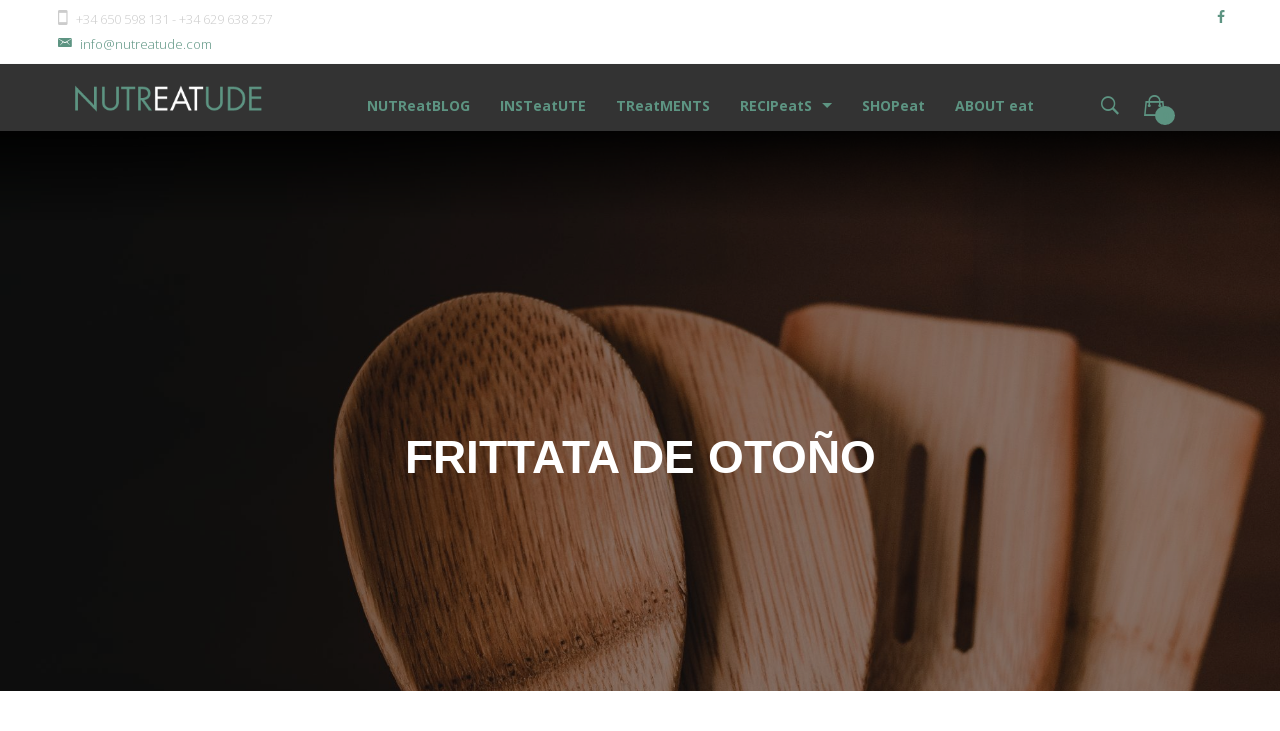

--- FILE ---
content_type: text/html; charset=UTF-8
request_url: https://www.nutreatude.com/2018/11/13/frittata-de-otono/
body_size: 51890
content:
<!doctype html>
<html class="no-js" lang="es">
<head>
	<meta charset="UTF-8">
	<meta name="viewport" content="width=device-width, initial-scale=1.0" />
	<meta http-equiv="X-UA-Compatible" content="IE=Edge">
	<title>FRITTATA DE OTOÑO &#8211; nutrEATude</title>
<meta name='robots' content='max-image-preview:large' />
<link rel='dns-prefetch' href='//fonts.googleapis.com' />
<link rel="alternate" type="application/rss+xml" title="nutrEATude &raquo; Feed" href="https://www.nutreatude.com/feed/" />
<link rel="alternate" type="application/rss+xml" title="nutrEATude &raquo; Feed de los comentarios" href="https://www.nutreatude.com/comments/feed/" />
<link rel="alternate" type="application/rss+xml" title="nutrEATude &raquo; Comentario FRITTATA DE OTOÑO del feed" href="https://www.nutreatude.com/2018/11/13/frittata-de-otono/feed/" />
<script type="text/javascript">
/* <![CDATA[ */
window._wpemojiSettings = {"baseUrl":"https:\/\/s.w.org\/images\/core\/emoji\/14.0.0\/72x72\/","ext":".png","svgUrl":"https:\/\/s.w.org\/images\/core\/emoji\/14.0.0\/svg\/","svgExt":".svg","source":{"concatemoji":"https:\/\/www.nutreatude.com\/wp-includes\/js\/wp-emoji-release.min.js?ver=6.4.7"}};
/*! This file is auto-generated */
!function(i,n){var o,s,e;function c(e){try{var t={supportTests:e,timestamp:(new Date).valueOf()};sessionStorage.setItem(o,JSON.stringify(t))}catch(e){}}function p(e,t,n){e.clearRect(0,0,e.canvas.width,e.canvas.height),e.fillText(t,0,0);var t=new Uint32Array(e.getImageData(0,0,e.canvas.width,e.canvas.height).data),r=(e.clearRect(0,0,e.canvas.width,e.canvas.height),e.fillText(n,0,0),new Uint32Array(e.getImageData(0,0,e.canvas.width,e.canvas.height).data));return t.every(function(e,t){return e===r[t]})}function u(e,t,n){switch(t){case"flag":return n(e,"\ud83c\udff3\ufe0f\u200d\u26a7\ufe0f","\ud83c\udff3\ufe0f\u200b\u26a7\ufe0f")?!1:!n(e,"\ud83c\uddfa\ud83c\uddf3","\ud83c\uddfa\u200b\ud83c\uddf3")&&!n(e,"\ud83c\udff4\udb40\udc67\udb40\udc62\udb40\udc65\udb40\udc6e\udb40\udc67\udb40\udc7f","\ud83c\udff4\u200b\udb40\udc67\u200b\udb40\udc62\u200b\udb40\udc65\u200b\udb40\udc6e\u200b\udb40\udc67\u200b\udb40\udc7f");case"emoji":return!n(e,"\ud83e\udef1\ud83c\udffb\u200d\ud83e\udef2\ud83c\udfff","\ud83e\udef1\ud83c\udffb\u200b\ud83e\udef2\ud83c\udfff")}return!1}function f(e,t,n){var r="undefined"!=typeof WorkerGlobalScope&&self instanceof WorkerGlobalScope?new OffscreenCanvas(300,150):i.createElement("canvas"),a=r.getContext("2d",{willReadFrequently:!0}),o=(a.textBaseline="top",a.font="600 32px Arial",{});return e.forEach(function(e){o[e]=t(a,e,n)}),o}function t(e){var t=i.createElement("script");t.src=e,t.defer=!0,i.head.appendChild(t)}"undefined"!=typeof Promise&&(o="wpEmojiSettingsSupports",s=["flag","emoji"],n.supports={everything:!0,everythingExceptFlag:!0},e=new Promise(function(e){i.addEventListener("DOMContentLoaded",e,{once:!0})}),new Promise(function(t){var n=function(){try{var e=JSON.parse(sessionStorage.getItem(o));if("object"==typeof e&&"number"==typeof e.timestamp&&(new Date).valueOf()<e.timestamp+604800&&"object"==typeof e.supportTests)return e.supportTests}catch(e){}return null}();if(!n){if("undefined"!=typeof Worker&&"undefined"!=typeof OffscreenCanvas&&"undefined"!=typeof URL&&URL.createObjectURL&&"undefined"!=typeof Blob)try{var e="postMessage("+f.toString()+"("+[JSON.stringify(s),u.toString(),p.toString()].join(",")+"));",r=new Blob([e],{type:"text/javascript"}),a=new Worker(URL.createObjectURL(r),{name:"wpTestEmojiSupports"});return void(a.onmessage=function(e){c(n=e.data),a.terminate(),t(n)})}catch(e){}c(n=f(s,u,p))}t(n)}).then(function(e){for(var t in e)n.supports[t]=e[t],n.supports.everything=n.supports.everything&&n.supports[t],"flag"!==t&&(n.supports.everythingExceptFlag=n.supports.everythingExceptFlag&&n.supports[t]);n.supports.everythingExceptFlag=n.supports.everythingExceptFlag&&!n.supports.flag,n.DOMReady=!1,n.readyCallback=function(){n.DOMReady=!0}}).then(function(){return e}).then(function(){var e;n.supports.everything||(n.readyCallback(),(e=n.source||{}).concatemoji?t(e.concatemoji):e.wpemoji&&e.twemoji&&(t(e.twemoji),t(e.wpemoji)))}))}((window,document),window._wpemojiSettings);
/* ]]> */
</script>
<link rel='stylesheet' id='flick-css' href='https://www.nutreatude.com/wp-content/plugins/mailchimp/css/flick/flick.css?ver=6.4.7' type='text/css' media='all' />
<link rel='stylesheet' id='mailchimpSF_main_css-css' href='https://www.nutreatude.com/?mcsf_action=main_css&#038;ver=6.4.7' type='text/css' media='all' />
<!--[if IE]>
<link rel='stylesheet' id='mailchimpSF_ie_css-css' href='https://www.nutreatude.com/wp-content/plugins/mailchimp/css/ie.css?ver=6.4.7' type='text/css' media='all' />
<![endif]-->
<style id='wp-emoji-styles-inline-css' type='text/css'>

	img.wp-smiley, img.emoji {
		display: inline !important;
		border: none !important;
		box-shadow: none !important;
		height: 1em !important;
		width: 1em !important;
		margin: 0 0.07em !important;
		vertical-align: -0.1em !important;
		background: none !important;
		padding: 0 !important;
	}
</style>
<link rel='stylesheet' id='wp-block-library-css' href='https://www.nutreatude.com/wp-includes/css/dist/block-library/style.min.css?ver=6.4.7' type='text/css' media='all' />
<link rel='stylesheet' id='wc-block-style-css' href='https://www.nutreatude.com/wp-content/plugins/woocommerce/packages/woocommerce-blocks/build/style.css?ver=2.5.16' type='text/css' media='all' />
<style id='classic-theme-styles-inline-css' type='text/css'>
/*! This file is auto-generated */
.wp-block-button__link{color:#fff;background-color:#32373c;border-radius:9999px;box-shadow:none;text-decoration:none;padding:calc(.667em + 2px) calc(1.333em + 2px);font-size:1.125em}.wp-block-file__button{background:#32373c;color:#fff;text-decoration:none}
</style>
<style id='global-styles-inline-css' type='text/css'>
body{--wp--preset--color--black: #000000;--wp--preset--color--cyan-bluish-gray: #abb8c3;--wp--preset--color--white: #ffffff;--wp--preset--color--pale-pink: #f78da7;--wp--preset--color--vivid-red: #cf2e2e;--wp--preset--color--luminous-vivid-orange: #ff6900;--wp--preset--color--luminous-vivid-amber: #fcb900;--wp--preset--color--light-green-cyan: #7bdcb5;--wp--preset--color--vivid-green-cyan: #00d084;--wp--preset--color--pale-cyan-blue: #8ed1fc;--wp--preset--color--vivid-cyan-blue: #0693e3;--wp--preset--color--vivid-purple: #9b51e0;--wp--preset--color--primary: rgba(108,212,52,1);--wp--preset--color--secondary: rgba(32,152,209,1);--wp--preset--gradient--vivid-cyan-blue-to-vivid-purple: linear-gradient(135deg,rgba(6,147,227,1) 0%,rgb(155,81,224) 100%);--wp--preset--gradient--light-green-cyan-to-vivid-green-cyan: linear-gradient(135deg,rgb(122,220,180) 0%,rgb(0,208,130) 100%);--wp--preset--gradient--luminous-vivid-amber-to-luminous-vivid-orange: linear-gradient(135deg,rgba(252,185,0,1) 0%,rgba(255,105,0,1) 100%);--wp--preset--gradient--luminous-vivid-orange-to-vivid-red: linear-gradient(135deg,rgba(255,105,0,1) 0%,rgb(207,46,46) 100%);--wp--preset--gradient--very-light-gray-to-cyan-bluish-gray: linear-gradient(135deg,rgb(238,238,238) 0%,rgb(169,184,195) 100%);--wp--preset--gradient--cool-to-warm-spectrum: linear-gradient(135deg,rgb(74,234,220) 0%,rgb(151,120,209) 20%,rgb(207,42,186) 40%,rgb(238,44,130) 60%,rgb(251,105,98) 80%,rgb(254,248,76) 100%);--wp--preset--gradient--blush-light-purple: linear-gradient(135deg,rgb(255,206,236) 0%,rgb(152,150,240) 100%);--wp--preset--gradient--blush-bordeaux: linear-gradient(135deg,rgb(254,205,165) 0%,rgb(254,45,45) 50%,rgb(107,0,62) 100%);--wp--preset--gradient--luminous-dusk: linear-gradient(135deg,rgb(255,203,112) 0%,rgb(199,81,192) 50%,rgb(65,88,208) 100%);--wp--preset--gradient--pale-ocean: linear-gradient(135deg,rgb(255,245,203) 0%,rgb(182,227,212) 50%,rgb(51,167,181) 100%);--wp--preset--gradient--electric-grass: linear-gradient(135deg,rgb(202,248,128) 0%,rgb(113,206,126) 100%);--wp--preset--gradient--midnight: linear-gradient(135deg,rgb(2,3,129) 0%,rgb(40,116,252) 100%);--wp--preset--font-size--small: 14px;--wp--preset--font-size--medium: 20px;--wp--preset--font-size--large: 18px;--wp--preset--font-size--x-large: 42px;--wp--preset--font-size--regular: 16px;--wp--preset--spacing--20: 0.44rem;--wp--preset--spacing--30: 0.67rem;--wp--preset--spacing--40: 1rem;--wp--preset--spacing--50: 1.5rem;--wp--preset--spacing--60: 2.25rem;--wp--preset--spacing--70: 3.38rem;--wp--preset--spacing--80: 5.06rem;--wp--preset--shadow--natural: 6px 6px 9px rgba(0, 0, 0, 0.2);--wp--preset--shadow--deep: 12px 12px 50px rgba(0, 0, 0, 0.4);--wp--preset--shadow--sharp: 6px 6px 0px rgba(0, 0, 0, 0.2);--wp--preset--shadow--outlined: 6px 6px 0px -3px rgba(255, 255, 255, 1), 6px 6px rgba(0, 0, 0, 1);--wp--preset--shadow--crisp: 6px 6px 0px rgba(0, 0, 0, 1);}:where(.is-layout-flex){gap: 0.5em;}:where(.is-layout-grid){gap: 0.5em;}body .is-layout-flow > .alignleft{float: left;margin-inline-start: 0;margin-inline-end: 2em;}body .is-layout-flow > .alignright{float: right;margin-inline-start: 2em;margin-inline-end: 0;}body .is-layout-flow > .aligncenter{margin-left: auto !important;margin-right: auto !important;}body .is-layout-constrained > .alignleft{float: left;margin-inline-start: 0;margin-inline-end: 2em;}body .is-layout-constrained > .alignright{float: right;margin-inline-start: 2em;margin-inline-end: 0;}body .is-layout-constrained > .aligncenter{margin-left: auto !important;margin-right: auto !important;}body .is-layout-constrained > :where(:not(.alignleft):not(.alignright):not(.alignfull)){max-width: var(--wp--style--global--content-size);margin-left: auto !important;margin-right: auto !important;}body .is-layout-constrained > .alignwide{max-width: var(--wp--style--global--wide-size);}body .is-layout-flex{display: flex;}body .is-layout-flex{flex-wrap: wrap;align-items: center;}body .is-layout-flex > *{margin: 0;}body .is-layout-grid{display: grid;}body .is-layout-grid > *{margin: 0;}:where(.wp-block-columns.is-layout-flex){gap: 2em;}:where(.wp-block-columns.is-layout-grid){gap: 2em;}:where(.wp-block-post-template.is-layout-flex){gap: 1.25em;}:where(.wp-block-post-template.is-layout-grid){gap: 1.25em;}.has-black-color{color: var(--wp--preset--color--black) !important;}.has-cyan-bluish-gray-color{color: var(--wp--preset--color--cyan-bluish-gray) !important;}.has-white-color{color: var(--wp--preset--color--white) !important;}.has-pale-pink-color{color: var(--wp--preset--color--pale-pink) !important;}.has-vivid-red-color{color: var(--wp--preset--color--vivid-red) !important;}.has-luminous-vivid-orange-color{color: var(--wp--preset--color--luminous-vivid-orange) !important;}.has-luminous-vivid-amber-color{color: var(--wp--preset--color--luminous-vivid-amber) !important;}.has-light-green-cyan-color{color: var(--wp--preset--color--light-green-cyan) !important;}.has-vivid-green-cyan-color{color: var(--wp--preset--color--vivid-green-cyan) !important;}.has-pale-cyan-blue-color{color: var(--wp--preset--color--pale-cyan-blue) !important;}.has-vivid-cyan-blue-color{color: var(--wp--preset--color--vivid-cyan-blue) !important;}.has-vivid-purple-color{color: var(--wp--preset--color--vivid-purple) !important;}.has-black-background-color{background-color: var(--wp--preset--color--black) !important;}.has-cyan-bluish-gray-background-color{background-color: var(--wp--preset--color--cyan-bluish-gray) !important;}.has-white-background-color{background-color: var(--wp--preset--color--white) !important;}.has-pale-pink-background-color{background-color: var(--wp--preset--color--pale-pink) !important;}.has-vivid-red-background-color{background-color: var(--wp--preset--color--vivid-red) !important;}.has-luminous-vivid-orange-background-color{background-color: var(--wp--preset--color--luminous-vivid-orange) !important;}.has-luminous-vivid-amber-background-color{background-color: var(--wp--preset--color--luminous-vivid-amber) !important;}.has-light-green-cyan-background-color{background-color: var(--wp--preset--color--light-green-cyan) !important;}.has-vivid-green-cyan-background-color{background-color: var(--wp--preset--color--vivid-green-cyan) !important;}.has-pale-cyan-blue-background-color{background-color: var(--wp--preset--color--pale-cyan-blue) !important;}.has-vivid-cyan-blue-background-color{background-color: var(--wp--preset--color--vivid-cyan-blue) !important;}.has-vivid-purple-background-color{background-color: var(--wp--preset--color--vivid-purple) !important;}.has-black-border-color{border-color: var(--wp--preset--color--black) !important;}.has-cyan-bluish-gray-border-color{border-color: var(--wp--preset--color--cyan-bluish-gray) !important;}.has-white-border-color{border-color: var(--wp--preset--color--white) !important;}.has-pale-pink-border-color{border-color: var(--wp--preset--color--pale-pink) !important;}.has-vivid-red-border-color{border-color: var(--wp--preset--color--vivid-red) !important;}.has-luminous-vivid-orange-border-color{border-color: var(--wp--preset--color--luminous-vivid-orange) !important;}.has-luminous-vivid-amber-border-color{border-color: var(--wp--preset--color--luminous-vivid-amber) !important;}.has-light-green-cyan-border-color{border-color: var(--wp--preset--color--light-green-cyan) !important;}.has-vivid-green-cyan-border-color{border-color: var(--wp--preset--color--vivid-green-cyan) !important;}.has-pale-cyan-blue-border-color{border-color: var(--wp--preset--color--pale-cyan-blue) !important;}.has-vivid-cyan-blue-border-color{border-color: var(--wp--preset--color--vivid-cyan-blue) !important;}.has-vivid-purple-border-color{border-color: var(--wp--preset--color--vivid-purple) !important;}.has-vivid-cyan-blue-to-vivid-purple-gradient-background{background: var(--wp--preset--gradient--vivid-cyan-blue-to-vivid-purple) !important;}.has-light-green-cyan-to-vivid-green-cyan-gradient-background{background: var(--wp--preset--gradient--light-green-cyan-to-vivid-green-cyan) !important;}.has-luminous-vivid-amber-to-luminous-vivid-orange-gradient-background{background: var(--wp--preset--gradient--luminous-vivid-amber-to-luminous-vivid-orange) !important;}.has-luminous-vivid-orange-to-vivid-red-gradient-background{background: var(--wp--preset--gradient--luminous-vivid-orange-to-vivid-red) !important;}.has-very-light-gray-to-cyan-bluish-gray-gradient-background{background: var(--wp--preset--gradient--very-light-gray-to-cyan-bluish-gray) !important;}.has-cool-to-warm-spectrum-gradient-background{background: var(--wp--preset--gradient--cool-to-warm-spectrum) !important;}.has-blush-light-purple-gradient-background{background: var(--wp--preset--gradient--blush-light-purple) !important;}.has-blush-bordeaux-gradient-background{background: var(--wp--preset--gradient--blush-bordeaux) !important;}.has-luminous-dusk-gradient-background{background: var(--wp--preset--gradient--luminous-dusk) !important;}.has-pale-ocean-gradient-background{background: var(--wp--preset--gradient--pale-ocean) !important;}.has-electric-grass-gradient-background{background: var(--wp--preset--gradient--electric-grass) !important;}.has-midnight-gradient-background{background: var(--wp--preset--gradient--midnight) !important;}.has-small-font-size{font-size: var(--wp--preset--font-size--small) !important;}.has-medium-font-size{font-size: var(--wp--preset--font-size--medium) !important;}.has-large-font-size{font-size: var(--wp--preset--font-size--large) !important;}.has-x-large-font-size{font-size: var(--wp--preset--font-size--x-large) !important;}
.wp-block-navigation a:where(:not(.wp-element-button)){color: inherit;}
:where(.wp-block-post-template.is-layout-flex){gap: 1.25em;}:where(.wp-block-post-template.is-layout-grid){gap: 1.25em;}
:where(.wp-block-columns.is-layout-flex){gap: 2em;}:where(.wp-block-columns.is-layout-grid){gap: 2em;}
.wp-block-pullquote{font-size: 1.5em;line-height: 1.6;}
</style>
<link rel='stylesheet' id='contact-form-7-css' href='https://www.nutreatude.com/wp-content/plugins/contact-form-7/includes/css/styles.css?ver=5.1.9' type='text/css' media='all' />
<link rel='stylesheet' id='pgafu-public-style-css' href='https://www.nutreatude.com/wp-content/plugins/post-grid-and-filter-ultimate/assets/css/pgafu-public.css?ver=1.4.5' type='text/css' media='all' />
<link rel='stylesheet' id='rs-plugin-settings-css' href='https://www.nutreatude.com/wp-content/plugins/revslider/public/assets/css/rs6.css?ver=6.1.3' type='text/css' media='all' />
<style id='rs-plugin-settings-inline-css' type='text/css'>
#rs-demo-id {}
</style>
<link rel='stylesheet' id='woocommerce-layout-css' href='https://www.nutreatude.com/wp-content/plugins/woocommerce/assets/css/woocommerce-layout.css?ver=4.1.4' type='text/css' media='all' />
<link rel='stylesheet' id='woocommerce-smallscreen-css' href='https://www.nutreatude.com/wp-content/plugins/woocommerce/assets/css/woocommerce-smallscreen.css?ver=4.1.4' type='text/css' media='only screen and (max-width: 768px)' />
<link rel='stylesheet' id='woocommerce-general-css' href='https://www.nutreatude.com/wp-content/plugins/woocommerce/assets/css/woocommerce.css?ver=4.1.4' type='text/css' media='all' />
<style id='woocommerce-inline-inline-css' type='text/css'>
.woocommerce form .form-row .required { visibility: visible; }
</style>
<link rel='stylesheet' id='webdevia_body_google_fonts-css' href='https://fonts.googleapis.com/css?family=Open+Sans%3A400%2C300%2C700&#038;ver=6.4.7' type='text/css' media='all' />
<link rel='stylesheet' id='Owl-carousel-css' href='https://www.nutreatude.com/wp-content/themes/dietitian/css/owl.carousel.css?ver=6.4.7' type='text/css' media='all' />
<link rel='stylesheet' id='Owl-carousel-theme-css' href='https://www.nutreatude.com/wp-content/themes/dietitian/css/owl.theme.css?ver=6.4.7' type='text/css' media='all' />
<link rel='stylesheet' id='webdevia_animation-css' href='https://www.nutreatude.com/wp-content/themes/dietitian/css/animate.css?ver=6.4.7' type='text/css' media='all' />
<link rel='stylesheet' id='lightbox-css' href='https://www.nutreatude.com/wp-content/themes/dietitian/css/lightbox.min.css?ver=6.4.7' type='text/css' media='all' />
<link rel='stylesheet' id='font-awesome-css' href='https://www.nutreatude.com/wp-content/plugins/js_composer/assets/lib/bower/font-awesome/css/font-awesome.min.css?ver=6.0.5' type='text/css' media='all' />
<link rel='stylesheet' id='ionicons-css' href='https://www.nutreatude.com/wp-content/themes/dietitian/css/ionicons.min.css?ver=6.4.7' type='text/css' media='all' />
<link rel='stylesheet' id='mediaelementplayer-css' href='https://www.nutreatude.com/wp-content/themes/dietitian/css/mediaelementplayer.css?ver=6.4.7' type='text/css' media='all' />
<link rel='stylesheet' id='webdevia_style-css' href='https://www.nutreatude.com/wp-content/themes/dietitian/css/app.css?ver=6.4.7' type='text/css' media='all' />
<link rel='stylesheet' id='custom-style-css' href='https://www.nutreatude.com/wp-content/themes/dietitian/style.css?ver=6.4.7' type='text/css' media='all' />
<style id='custom-style-inline-css' type='text/css'>

			.single-post .wd-title-bar, .archive .wd-title-bar, .blog .wd-title-bar  {
				background:url(https://www.nutreatude.com/wp-content/uploads/2016/03/AdobeStock_130849284.jpeg) no-repeat #111;
				background-size:cover;
			}
		body, body p {
    	font-family: 'Open Sans', sans-serif;
    	font-weight :100;
    	font-style :normal;
    }body p {
    	font-size :14px;
    }h1, h2, h3, h4, h5, h6, .menu-list a {
    	font-family: 'Montserrat','Helvetica Neue',Helvetica,Roboto,Arial,sans-serif;
    	font-weight :100;
    	font-style :;
    }.wd-header .top-bar-section ul li > a {
			font-family: 'Open Sans', sans-serif;
			font-weight : 700;
			font-style: normal;
		}.wd-header .top-bar-section ul li > a {
				font-size : 14px;
			}body ,body p {
				text-transform : none;
			}h1, h2, h3, h4, h5, h6, .menu-list a {
				text-transform : none;
			}.wd-header .top-bar-section ul li > a {
				text-transform : none;
			}
		.top-bar-section ul li > a, 
		.show-search-btn span, .show-cart-btn span,
		.top-bar-section .has-dropdown > a:after ,
		.wd-menu-nav.sticky.fixed {
			color : rgba(93,148,130,1);
		}.top-bar-section .has-dropdown > a:after {
			border-color: rgba(93,148,130,1) transparent transparent;
		}.sticky.fixed .top-bar-section .has-dropdown > a:after {
			border-color: rgba(255,255,255,0.4) transparent transparent;
		}
				.wd-header.wd-header-6 .wd-header-toggle {
					background : ;
				}
				#nav-icon2 span, #nav-icon2.open:hover span {
					background : ;
				}
		
					.primary-color,#filters li:hover,#filters li:first-child, #filters li:focus, #filters li:active,
					.wd-section-blog-services.style-3 .wd-blog-post h4:after,
					.box-icon img, .box-icon i,

					.wd-latest-news .wd-image-date span strong,
					.wd-latest-news .wd-title-element:after,
					.wd-section-blog.style2 h4:after,
					.accordion .accordion-navigation > a, .accordion dd > a,
					.blog-page .post-left .month,
					.searchform #searchsubmit,.wd-pagination span,.blog-page .quote-format blockquote,
					.wd-progress-bar-container ul.wd-progress-bar li .progress .meter,
					.team-member-slider .owl-dots .owl-dot.active span, .team-member-slider .owl-theme .owl-dots .owl-dot:hover span, .team-member-carousel .owl-dots .owl-dot.active span, .team-member-carousel .owl-theme .owl-dots .owl-dot:hover span,
					.pricing-table.featured .button,
					.pricing-table .cta-button .button:hover, .pricing-table .cta-button .button:focus,
					.wd-footer .tagcloud a:hover,
					.wd-portfolio-carousel .wd-portfolio-carousel-item-text .portfolio-title:before,
					ul.sub-menu.dropdown:after, .show-cart-btn span.min-cart-count
					{
						background:rgba(93,148,130,1);
					}
	
	.wd-menu-nav.sticky.fixed .top-bar-section ul li > a, 
	.wd-menu-nav.sticky.fixed .show-search-btn span, 
	.wd-menu-nav.sticky.fixed .show-cart-btn span,
	.wd-menu-nav.sticky.fixed .top-bar-section .has-dropdown > a:after {
			color : #fff;
		}
	.wd-header.wd-header-1{
		background-color: #3330
	}
	.wd-menu-nav.sticky.fixed {
		background-color: #333
	}
    .top-bar .toggle-topbar.menu-icon a span::after {
      box-shadow: 0 0 0 1px rgba(93,148,130,1),0 7px 0 1px rgba(93,148,130,1),0 14px 0 1px rgba(93,148,130,1);
    }
    .top-bar .toggle-topbar.menu-icon a {
     color : rgba(93,148,130,1);
    }
    .c-hamburger span::before, .c-hamburger span::after, .c-hamburger span{
      background-color: rgba(93,148,130,1);
    }
    .fixed .top-bar .toggle-topbar.menu-icon a span::after {
      box-shadow: 0 0 0 1px #fff,0 7px 0 1px #fff,0 14px 0 1px #fff;
    }
    .fixed .top-bar .toggle-topbar.menu-icon a {
      color : #fff;
     }
    .contain-to-grid {
      background: #333;
    }
    @media screen and (max-width: 782px) {
      .top-bar-section, .top-bar-section .sub-menu {
        background: #333;
      }
      .fixed .top-bar-section, .fixed .top-bar-section .sub-menu , .wd-menu-nav.sticky.fixed{
        background: #333;
      }
      .wd-menu-nav:not(.fixed) .top-bar-section ul li > a{
        color : #fff;
      }
       .wd-header-6 .top-bar-section, .wd-header-6 .top-bar-section .sub-menu {
          background-color: #333
        }
    }
  
			a,
			h1 span, h2 span, h3 span, h4 span, h5 span, h6 span,
			.wd-progress-bar-container ul.wd-progress-bar li .value,
			.blog-page .read-more-link,
			#wp-calendar a,.wd-testimonail blockquote cite,
			.list-icon li:before, .wd-menu-nav .webdevia_mega-menu > .sub-menu.dropdown > li > .sub-menu.dropdown a:hover,
			.pricing-table .title,
			.pricing-table li.bullet-item i,
			.wd-header-1 .wd-top-bar a:hover i,
			wd-flow-us li a:hover,
			.result h2.post-title a:hover, .pricing-table .title
			{
				color:rgba(93,148,130,1);
			}

	
		.sticky:not(.fixed) .top-bar-section ul li.active_menu:not(.has-form) > a,
		.sticky:not(.fixed) .top-bar-section ul li:hover:not(.has-form) > a,
		.top-bar-section ul li:hover:not(.has-form) > a,
    .top-bar-section .dropdown li:hover:not(.has-form):not(.active) > a:not(.button){
				color:#83ca13;
			}
    ul.sub-menu.dropdown::after{
      background: #83ca13;
    }
			
      .sticky.fixed .top-bar-section ul li.active_menu > a, .sticky.fixed .top-bar-section ul li:hover > a,
      .sticky.fixed .top-bar-section ul li:hover:not(.has-form) > a,
      .sticky.fixed .top-bar-section .dropdown li:hover:not(.has-form):not(.active) > a:not(.button)
      {
        color : #fff;
      }
      .sticky.fixed ul.sub-menu.dropdown::after{
        background: #fff;
      }
			
		.team-member-social-medias a:hover,
		.wd-flow-us a:hover
		{
			color:rgba(93,148,130,1) !important;
		}
		.hvr-underline-from-center:before,
		.hvr-outline-in:before
			{
				border-color:#83ca13;
			}
	
		.wd-footer , .wd-footer-1, .wd-footer-2 {
			background : url()rgba(0,0,0,1);
			background-size : cover;
		}

	
</style>
<!--[if lt IE 9]>
<link rel='stylesheet' id='vc_lte_ie9-css' href='https://www.nutreatude.com/wp-content/plugins/js_composer/assets/css/vc_lte_ie9.min.css?ver=6.0.5' type='text/css' media='screen' />
<![endif]-->
<script type="text/javascript" src="https://www.nutreatude.com/wp-includes/js/jquery/jquery.min.js?ver=3.7.1" id="jquery-core-js"></script>
<script type="text/javascript" src="https://www.nutreatude.com/wp-includes/js/jquery/jquery-migrate.min.js?ver=3.4.1" id="jquery-migrate-js"></script>
<script type="text/javascript" src="https://www.nutreatude.com/wp-content/plugins/mailchimp/js/scrollTo.js?ver=1.5.8" id="jquery_scrollto-js"></script>
<script type="text/javascript" src="https://www.nutreatude.com/wp-includes/js/jquery/jquery.form.min.js?ver=4.3.0" id="jquery-form-js"></script>
<script type="text/javascript" id="mailchimpSF_main_js-js-extra">
/* <![CDATA[ */
var mailchimpSF = {"ajax_url":"https:\/\/www.nutreatude.com\/"};
/* ]]> */
</script>
<script type="text/javascript" src="https://www.nutreatude.com/wp-content/plugins/mailchimp/js/mailchimp.js?ver=1.5.8" id="mailchimpSF_main_js-js"></script>
<script type="text/javascript" src="https://www.nutreatude.com/wp-includes/js/jquery/ui/core.min.js?ver=1.13.2" id="jquery-ui-core-js"></script>
<script type="text/javascript" src="https://www.nutreatude.com/wp-content/plugins/mailchimp/js/datepicker.js?ver=6.4.7" id="datepicker-js"></script>
<script type="text/javascript" src="https://www.nutreatude.com/wp-content/plugins/revslider/public/assets/js/revolution.tools.min.js?ver=6.0" id="tp-tools-js"></script>
<script type="text/javascript" src="https://www.nutreatude.com/wp-content/plugins/revslider/public/assets/js/rs6.min.js?ver=6.1.3" id="revmin-js"></script>
<script type="text/javascript" src="https://www.nutreatude.com/wp-content/plugins/woocommerce/assets/js/jquery-blockui/jquery.blockUI.min.js?ver=2.70" id="jquery-blockui-js"></script>
<script type="text/javascript" id="wc-add-to-cart-js-extra">
/* <![CDATA[ */
var wc_add_to_cart_params = {"ajax_url":"\/wp-admin\/admin-ajax.php","wc_ajax_url":"\/?wc-ajax=%%endpoint%%","i18n_view_cart":"Ver carrito","cart_url":"https:\/\/www.nutreatude.com\/carrito\/","is_cart":"","cart_redirect_after_add":"yes"};
/* ]]> */
</script>
<script type="text/javascript" src="https://www.nutreatude.com/wp-content/plugins/woocommerce/assets/js/frontend/add-to-cart.min.js?ver=4.1.4" id="wc-add-to-cart-js"></script>
<script type="text/javascript" src="https://www.nutreatude.com/wp-content/plugins/js_composer/assets/js/vendors/woocommerce-add-to-cart.js?ver=6.0.5" id="vc_woocommerce-add-to-cart-js-js"></script>
<script type="text/javascript" src="https://www.nutreatude.com/wp-content/themes/dietitian/js/plugins.js?ver=6.4.7" id="webdevia_plugins-js"></script>
<script type="text/javascript" src="https://www.nutreatude.com/wp-content/themes/dietitian/js/shortcode/script-shortcodes.js?ver=6.4.7" id="shortcodes-js-js"></script>
<script type="text/javascript" src="https://www.nutreatude.com/wp-content/themes/dietitian/js/isMobile.min.js?ver=6.4.7" id="ismobile-js"></script>
<script type="text/javascript" src="https://www.nutreatude.com/wp-content/themes/dietitian/js/wd-carousel.js?ver=6.4.7" id="wd-carousel-js"></script>
<script type="text/javascript" src="https://www.nutreatude.com/wp-content/themes/dietitian/js/wd-maps.js?ver=6.4.7" id="wd-maps-js"></script>
<script type="text/javascript" src="https://www.nutreatude.com/wp-includes/js/hoverIntent.min.js?ver=1.10.2" id="hoverIntent-js"></script>
<script type="text/javascript" src="https://www.nutreatude.com/wp-content/themes/dietitian/js/scripts.js?ver=6.4.7" id="webdevia_scripts-js"></script>
<link rel="https://api.w.org/" href="https://www.nutreatude.com/wp-json/" /><link rel="alternate" type="application/json" href="https://www.nutreatude.com/wp-json/wp/v2/posts/3012" /><link rel="EditURI" type="application/rsd+xml" title="RSD" href="https://www.nutreatude.com/xmlrpc.php?rsd" />
<meta name="generator" content="WordPress 6.4.7" />
<meta name="generator" content="WooCommerce 4.1.4" />
<link rel="canonical" href="https://www.nutreatude.com/2018/11/13/frittata-de-otono/" />
<link rel='shortlink' href='https://www.nutreatude.com/?p=3012' />
<link rel="alternate" type="application/json+oembed" href="https://www.nutreatude.com/wp-json/oembed/1.0/embed?url=https%3A%2F%2Fwww.nutreatude.com%2F2018%2F11%2F13%2Ffrittata-de-otono%2F" />
<link rel="alternate" type="text/xml+oembed" href="https://www.nutreatude.com/wp-json/oembed/1.0/embed?url=https%3A%2F%2Fwww.nutreatude.com%2F2018%2F11%2F13%2Ffrittata-de-otono%2F&#038;format=xml" />
<script type="text/javascript">
        jQuery(function($) {
            $('.date-pick').each(function() {
                var format = $(this).data('format') || 'mm/dd/yyyy';
                format = format.replace(/yyyy/i, 'yy');
                $(this).datepicker({
                    autoFocusNextInput: true,
                    constrainInput: false,
                    changeMonth: true,
                    changeYear: true,
                    beforeShow: function(input, inst) { $('#ui-datepicker-div').addClass('show'); },
                    dateFormat: format.toLowerCase(),
                });
            });
            d = new Date();
            $('.birthdate-pick').each(function() {
                var format = $(this).data('format') || 'mm/dd';
                format = format.replace(/yyyy/i, 'yy');
                $(this).datepicker({
                    autoFocusNextInput: true,
                    constrainInput: false,
                    changeMonth: true,
                    changeYear: false,
                    minDate: new Date(d.getFullYear(), 1-1, 1),
                    maxDate: new Date(d.getFullYear(), 12-1, 31),
                    beforeShow: function(input, inst) { $('#ui-datepicker-div').removeClass('show'); },
                    dateFormat: format.toLowerCase(),
                });

            });

        });
    </script>
	<noscript><style>.woocommerce-product-gallery{ opacity: 1 !important; }</style></noscript>
	<style type="text/css">.recentcomments a{display:inline !important;padding:0 !important;margin:0 !important;}</style><meta name="generator" content="Powered by WPBakery Page Builder - drag and drop page builder for WordPress."/>
<meta name="generator" content="Powered by Slider Revolution 6.1.3 - responsive, Mobile-Friendly Slider Plugin for WordPress with comfortable drag and drop interface." />
<script type="text/javascript">function setREVStartSize(t){try{var h,e=document.getElementById(t.c).parentNode.offsetWidth;if(e=0===e||isNaN(e)?window.innerWidth:e,t.tabw=void 0===t.tabw?0:parseInt(t.tabw),t.thumbw=void 0===t.thumbw?0:parseInt(t.thumbw),t.tabh=void 0===t.tabh?0:parseInt(t.tabh),t.thumbh=void 0===t.thumbh?0:parseInt(t.thumbh),t.tabhide=void 0===t.tabhide?0:parseInt(t.tabhide),t.thumbhide=void 0===t.thumbhide?0:parseInt(t.thumbhide),t.mh=void 0===t.mh||""==t.mh||"auto"===t.mh?0:parseInt(t.mh,0),"fullscreen"===t.layout||"fullscreen"===t.l)h=Math.max(t.mh,window.innerHeight);else{for(var i in t.gw=Array.isArray(t.gw)?t.gw:[t.gw],t.rl)void 0!==t.gw[i]&&0!==t.gw[i]||(t.gw[i]=t.gw[i-1]);for(var i in t.gh=void 0===t.el||""===t.el||Array.isArray(t.el)&&0==t.el.length?t.gh:t.el,t.gh=Array.isArray(t.gh)?t.gh:[t.gh],t.rl)void 0!==t.gh[i]&&0!==t.gh[i]||(t.gh[i]=t.gh[i-1]);var r,a=new Array(t.rl.length),n=0;for(var i in t.tabw=t.tabhide>=e?0:t.tabw,t.thumbw=t.thumbhide>=e?0:t.thumbw,t.tabh=t.tabhide>=e?0:t.tabh,t.thumbh=t.thumbhide>=e?0:t.thumbh,t.rl)a[i]=t.rl[i]<window.innerWidth?0:t.rl[i];for(var i in r=a[0],a)r>a[i]&&0<a[i]&&(r=a[i],n=i);var d=e>t.gw[n]+t.tabw+t.thumbw?1:(e-(t.tabw+t.thumbw))/t.gw[n];h=t.gh[n]*d+(t.tabh+t.thumbh)}void 0===window.rs_init_css&&(window.rs_init_css=document.head.appendChild(document.createElement("style"))),document.getElementById(t.c).height=h,window.rs_init_css.innerHTML+="#"+t.c+"_wrapper { height: "+h+"px }"}catch(t){console.log("Failure at Presize of Slider:"+t)}};</script>
<noscript><style> .wpb_animate_when_almost_visible { opacity: 1; }</style></noscript></head>
<body class="post-template-default single single-post postid-3012 single-format-standard theme-dietitian woocommerce-no-js wd-smooth-scroll wpb-js-composer js-comp-ver-6.0.5 vc_responsive">
<header class="wd-header wd-header-4 ">
	<div class="wd-top-bar clearfix">
		<div class="row">
			<div class="left">
		        <div>
        <i class='ion-android-phone-portrait'></i>+34 650 598 131 - +34 629 638 257         </div>
        		        <div>
          <a href='mailto:info@nutreatude.com'><i class='ion-email'></i>info@nutreatude.com</a>           </div>
            		
	</div>
			<div class="right">
				<ul class="social-icons inline-list">
											<li class="facebook">
							<a href="http://www.facebook.com/nutrEATude"><i class="fa fa-facebook"></i></a>
						</li>
																			</ul>
			</div>
		</div>
	</div>
	<div class="wd-menu-nav sticky contain-to-grid clearfix">

		
		<nav class="top-bar" data-topbar>
			<ul class="title-area">
				<li class="name" >
					<div class="wd-logo left">
												<h1><a title="Home" rel="home" href="https://www.nutreatude.com">
								<img alt="nutrEATude" src="https://www.nutreatude.com/wp-content/uploads/2016/02/Sin-título-2.png"></a></h1>
					</div>
					
				</li>
				<li class="toggle-topbar menu-icon"><a href="#"><span>Menu</span></a></li>
				
			</ul>
			<div class="top-bar-section
			 show-icons			">
				<div class="menu-main-menu-container"><ul id="menu-main-menu" class="menu">
			<li id="menu-item-1756">
			<a href="https://www.nutreatude.com/nutreatblog/" class="has-icon" >NUTReatBLOG</a>
</li>

			<li id="menu-item-1809">
			<a href="https://www.nutreatude.com/insteatute/" class="has-icon" >INSTeatUTE</a>
</li>

			<li id="menu-item-1811">
			<a href="https://www.nutreatude.com/landing/" class="has-icon" >TReatMENTS</a>
</li>

			<li id="menu-item-1793" class="has-dropdown not-click ">
			<a href="https://www.nutreatude.com/recipeats/" class="has-icon" >RECIPeatS</a>

		
		<ul class="sub-menu dropdown ">
			
	
			<li id="menu-item-1874">
			<a href="https://www.nutreatude.com/recetas-escritas/" class="has-icon" >RECETAS ESCRITAS</a>
</li>
	
			<li id="menu-item-1873">
			<a href="https://www.nutreatude.com/video-recetas/" class="has-icon" >VIDEO RECETAS</a>
</li>
	
			<li id="menu-item-1872">
			<a href="https://www.nutreatude.com/kids/" class="has-icon" >KIDS</a>
</li>

</ul>

</li>

			<li id="menu-item-1805">
			<a href="https://www.nutreatude.com/tienda/" class="has-icon" >SHOPeat</a>
</li>

			<li id="menu-item-1568">
			<a href="https://www.nutreatude.com/about-us/" class="has-icon" >ABOUT eat</a>
</li>
</ul></div>									<div class="show-search-btn hide-for-small-only">
					  <span class="ion-ios-search-strong"></span>
					  <div class="hidden-search" style="display: none;">
					    
<form action="https://www.nutreatude.com" class="searchform" id="searchform" method="get">
				<div>
					<input type="text" id="s" placeholder="type &amp; hit Entrer..." name="s">
				</div>
</form>					  </div>
					</div>
													  <div class="show-cart-btn hide-for-small-only">
				  <span class="ion-bag"></span><span class="min-cart-count">0</span>
				  <div class="hidden-cart" style="display: none;">
				    <div class="widget woocommerce widget_shopping_cart"><h2 class="widgettitle">Carrito</h2><div class="widget_shopping_cart_content"></div></div>				  </div>
				  </div>
			  			</div>
		</nav>
	</div>

</header>
            <div class="wd-title-bar">
		    	<div class="row">
			  		<div class="large-12 columns wd-title-section_l">
			        	<h2>FRITTATA DE OTOÑO</h2>
		      		</div>
		      	</div>
			</div>

			<main id="l-main" class="row single-post">
            <div class="large-9 main column">
            		            <div class="blog-page">


					
					<img width="840" height="424" src="https://www.nutreatude.com/wp-content/uploads/2018/11/fritatta-otoño-840x424.jpeg" class="attachment-webdevia_blog-thumb size-webdevia_blog-thumb wp-post-image" alt="" decoding="async" fetchpriority="high" />		          
		           
		            <div class="blog-body clearfix p-t-20">
			           <p><strong>Ingredientes</strong>: 1 puerro grande picado, 35 setas troceadas (pueden ser de una variedad o mezclar varias), 3 dientes de ajo picados, 1/2 manojo de acelgas picadas, 1/4 de pimiento rojo en dados, 4 huevos, 1/2 tarrina de nata de arroz, aceite y sal.</p>
<p><strong>Elaboración</strong>: Salteamos todas las verduras con aceite y sal. Batimos los huevos, añadimos la nata de arroz y removemos bien. Ponemos la mezcla en la sartén junto con las verduras. Podemos tapar la sartén y cocinar o bien quitarle el mango a la sartén y cocinar al horno.</p>
		            </div>
						  		            <div class="wd-tages">

		            	<span>TAGS :</span>
		            <span>huevos setas </span>

                      
                        		            </div>
													<div class="blog-page-info">
									<span>POSTED BY</span> <span>Nutreatude</span>
									<span> | Nov, 13, 2018 | </span>
									<ul class="post-categories">
	<li><a href="https://www.nutreatude.com/category/platos-principales/" rel="category tag">Platos principales</a></li>
	<li><a href="https://www.nutreatude.com/category/recetas/" rel="category tag">Recetas escritas</a></li></ul>								</div>
		             <div class="post-infos clearfix">
			            <h4 class="comment-count">0 Comment</h4>
		            </div>
	            </div>
	            
	            


    <section id="respond" class="wd-section-reply large-12 columns">
  <p class="cancel-comment-reply"><a rel="nofollow" id="cancel-comment-reply-link" href="/2018/11/13/frittata-de-otono/#respond" style="display:none;">Haz clic aquí para cancelar la respuesta.</a></p>
  	  	<div id="respond" class="comment-respond">
		<h3 id="reply-title" class="comment-reply-title">Deja una respuesta <small><a rel="nofollow" id="cancel-comment-reply-link" href="/2018/11/13/frittata-de-otono/#respond" style="display:none;">Cancelar la respuesta</a></small></h3><form action="https://www.nutreatude.com/wp-comments-post.php" method="post" id="commentform" class="comment-form"><p class="comment-notes"><span id="email-notes">Tu dirección de correo electrónico no será publicada.</span> <span class="required-field-message">Los campos obligatorios están marcados con <span class="required">*</span></span></p><p class="comment-form-comment"><label for="comment">Comentario <span class="required">*</span></label> <textarea id="comment" name="comment" cols="45" rows="8" maxlength="65525" required="required"></textarea></p><p class="comment-form-author"><label for="author">Nombre <span class="required">*</span></label> <input id="author" name="author" type="text" value="" size="30" maxlength="245" autocomplete="name" required="required" /></p>
<p class="comment-form-email"><label for="email">Correo electrónico <span class="required">*</span></label> <input id="email" name="email" type="text" value="" size="30" maxlength="100" aria-describedby="email-notes" autocomplete="email" required="required" /></p>
<p class="comment-form-url"><label for="url">Web</label> <input id="url" name="url" type="text" value="" size="30" maxlength="200" autocomplete="url" /></p>
<p class="comment-form-cookies-consent"><input id="wp-comment-cookies-consent" name="wp-comment-cookies-consent" type="checkbox" value="yes" /> <label for="wp-comment-cookies-consent">Guarda mi nombre, correo electrónico y web en este navegador para la próxima vez que comente.</label></p>
<p class="form-submit"><input name="submit" type="submit" id="submit" class="submit button" value="Publicar el comentario" /> <input type='hidden' name='comment_post_ID' value='3012' id='comment_post_ID' />
<input type='hidden' name='comment_parent' id='comment_parent' value='0' />
</p><p style="display: none;"><input type="hidden" id="akismet_comment_nonce" name="akismet_comment_nonce" value="e24817464b" /></p><p style="display: none !important;"><label>&#916;<textarea name="ak_hp_textarea" cols="45" rows="8" maxlength="100"></textarea></label><input type="hidden" id="ak_js_1" name="ak_js" value="74"/><script>document.getElementById( "ak_js_1" ).setAttribute( "value", ( new Date() ).getTime() );</script></p></form>	</div><!-- #respond -->
	  </section>
				

            </div>
           		<aside class="large-3 sidebar-second columns sidebar">
			<section id="text-2" class="widget widget_text"><h4 class="widget-title">Encuéntranos</h4>			<div class="textwidget"><p>&nbsp;</p>
<p><strong>Teléfonos</strong></p>
<p>GEMMA BES PADRÓS:   +34 650 598 131  ESTRELLA ALBA TROYA: +34 629 638 257</p>
</div>
		</section><section id="search-3" class="widget widget_search"><h4 class="widget-title">Búsqueda</h4>
<form action="https://www.nutreatude.com" class="searchform" id="searchform" method="get">
				<div>
					<input type="text" id="s" placeholder="type &amp; hit Entrer..." name="s">
				</div>
</form></section>
		<section id="recent-posts-3" class="widget widget_recent_entries">
		<h4 class="widget-title">Entradas recientes</h4>
		<ul>
											<li>
					<a href="https://www.nutreatude.com/2022/02/14/pan-de-sarraceno-sin-levadura/">Pan de sarraceno sin levadura</a>
									</li>
											<li>
					<a href="https://www.nutreatude.com/2022/02/14/guiso-de-sepia-con-cebolla-y-alcachofas/">Guiso de sepia con cebolla y alcachofas</a>
									</li>
											<li>
					<a href="https://www.nutreatude.com/2022/02/01/caldo-de-huesos-2/">Caldo de huesos</a>
									</li>
											<li>
					<a href="https://www.nutreatude.com/2021/12/09/pastel-de-manzana-y-calabaza/">Pastel de manzana y calabaza</a>
									</li>
											<li>
					<a href="https://www.nutreatude.com/2021/01/27/estofado-de-invierno/">ESTOFADO DE INVIERNO</a>
									</li>
					</ul>

		</section><section id="recent-comments-3" class="widget widget_recent_comments"><h4 class="widget-title">Comentarios recientes</h4><ul id="recentcomments"><li class="recentcomments"><span class="comment-author-link">Ana Peña</span> en <a href="https://www.nutreatude.com/2020/04/07/pizza-sin-gluten-de-boniato/#comment-1893">PIZZA SIN GLUTEN DE BONIATO</a></li><li class="recentcomments"><span class="comment-author-link">Ana Peña</span> en <a href="https://www.nutreatude.com/2020/04/07/pizza-sin-gluten-de-boniato/#comment-1892">PIZZA SIN GLUTEN DE BONIATO</a></li><li class="recentcomments"><span class="comment-author-link">Ana Peña</span> en <a href="https://www.nutreatude.com/2020/04/08/falafel/#comment-1891">FALAFEL</a></li><li class="recentcomments"><span class="comment-author-link">Ana Peña</span> en <a href="https://www.nutreatude.com/2020/04/21/pan-sin-gluten-de-levadura-madre/#comment-1890">PAN SIN GLUTEN de levadura madre</a></li><li class="recentcomments"><span class="comment-author-link"><a href="https://sorbosdeemprendimiento.com/el-pan-de-autor-viene-de-pollenca/" class="url" rel="ugc external nofollow">El pan de autor viene de Pollença - Sorbos de Emprendimiento</a></span> en <a href="https://www.nutreatude.com/2018/09/10/tomeu-morro-y-el-pan-de-verdad/#comment-1889">TOMEU MORRO Y EL PAN DE VERDAD</a></li></ul></section><section id="archives-3" class="widget widget_archive"><h4 class="widget-title">Archivos</h4>
			<ul>
					<li><a href='https://www.nutreatude.com/2022/02/'>febrero 2022</a></li>
	<li><a href='https://www.nutreatude.com/2021/12/'>diciembre 2021</a></li>
	<li><a href='https://www.nutreatude.com/2021/01/'>enero 2021</a></li>
	<li><a href='https://www.nutreatude.com/2020/11/'>noviembre 2020</a></li>
	<li><a href='https://www.nutreatude.com/2020/08/'>agosto 2020</a></li>
	<li><a href='https://www.nutreatude.com/2020/07/'>julio 2020</a></li>
	<li><a href='https://www.nutreatude.com/2020/06/'>junio 2020</a></li>
	<li><a href='https://www.nutreatude.com/2020/05/'>mayo 2020</a></li>
	<li><a href='https://www.nutreatude.com/2020/04/'>abril 2020</a></li>
	<li><a href='https://www.nutreatude.com/2020/02/'>febrero 2020</a></li>
	<li><a href='https://www.nutreatude.com/2020/01/'>enero 2020</a></li>
	<li><a href='https://www.nutreatude.com/2019/11/'>noviembre 2019</a></li>
	<li><a href='https://www.nutreatude.com/2019/10/'>octubre 2019</a></li>
	<li><a href='https://www.nutreatude.com/2019/09/'>septiembre 2019</a></li>
	<li><a href='https://www.nutreatude.com/2019/08/'>agosto 2019</a></li>
	<li><a href='https://www.nutreatude.com/2019/07/'>julio 2019</a></li>
	<li><a href='https://www.nutreatude.com/2019/06/'>junio 2019</a></li>
	<li><a href='https://www.nutreatude.com/2019/05/'>mayo 2019</a></li>
	<li><a href='https://www.nutreatude.com/2019/04/'>abril 2019</a></li>
	<li><a href='https://www.nutreatude.com/2019/03/'>marzo 2019</a></li>
	<li><a href='https://www.nutreatude.com/2019/02/'>febrero 2019</a></li>
	<li><a href='https://www.nutreatude.com/2019/01/'>enero 2019</a></li>
	<li><a href='https://www.nutreatude.com/2018/12/'>diciembre 2018</a></li>
	<li><a href='https://www.nutreatude.com/2018/11/'>noviembre 2018</a></li>
	<li><a href='https://www.nutreatude.com/2018/10/'>octubre 2018</a></li>
	<li><a href='https://www.nutreatude.com/2018/09/'>septiembre 2018</a></li>
	<li><a href='https://www.nutreatude.com/2018/08/'>agosto 2018</a></li>
	<li><a href='https://www.nutreatude.com/2018/07/'>julio 2018</a></li>
	<li><a href='https://www.nutreatude.com/2018/06/'>junio 2018</a></li>
	<li><a href='https://www.nutreatude.com/2018/05/'>mayo 2018</a></li>
	<li><a href='https://www.nutreatude.com/2018/04/'>abril 2018</a></li>
	<li><a href='https://www.nutreatude.com/2018/03/'>marzo 2018</a></li>
	<li><a href='https://www.nutreatude.com/2018/02/'>febrero 2018</a></li>
	<li><a href='https://www.nutreatude.com/2018/01/'>enero 2018</a></li>
	<li><a href='https://www.nutreatude.com/2017/12/'>diciembre 2017</a></li>
	<li><a href='https://www.nutreatude.com/2017/11/'>noviembre 2017</a></li>
	<li><a href='https://www.nutreatude.com/2017/10/'>octubre 2017</a></li>
	<li><a href='https://www.nutreatude.com/2016/03/'>marzo 2016</a></li>
			</ul>

			</section><section id="categories-3" class="widget widget_categories"><h4 class="widget-title">Categorías</h4>
			<ul>
					<li class="cat-item cat-item-99"><a href="https://www.nutreatude.com/category/aperitivos/">Aperitivos</a>
</li>
	<li class="cat-item cat-item-93"><a href="https://www.nutreatude.com/category/batidos/">Batidos</a>
</li>
	<li class="cat-item cat-item-94"><a href="https://www.nutreatude.com/category/desayunos/">Desayunos</a>
</li>
	<li class="cat-item cat-item-95"><a href="https://www.nutreatude.com/category/ensaladas/">Ensaladas</a>
</li>
	<li class="cat-item cat-item-96"><a href="https://www.nutreatude.com/category/platos-principales/">Platos principales</a>
</li>
	<li class="cat-item cat-item-97"><a href="https://www.nutreatude.com/category/postres/">Postres</a>
</li>
	<li class="cat-item cat-item-101"><a href="https://www.nutreatude.com/category/principal/">Principal</a>
</li>
	<li class="cat-item cat-item-69"><a href="https://www.nutreatude.com/category/recetas/">Recetas escritas</a>
</li>
	<li class="cat-item cat-item-98"><a href="https://www.nutreatude.com/category/salsas/">Salsas y aliños</a>
</li>
	<li class="cat-item cat-item-1"><a href="https://www.nutreatude.com/category/sin-categoria/">Sin categoría</a>
</li>
	<li class="cat-item cat-item-100"><a href="https://www.nutreatude.com/category/sopas/">Sopas</a>
</li>
	<li class="cat-item cat-item-4"><a href="https://www.nutreatude.com/category/uncategorized/">Uncategorized</a>
</li>
			</ul>

			</section><section id="text-7" class="widget widget_text">			<div class="textwidget"><p><center><strong>©NUTREATUDE 2017</strong></center><center></center><center></center><center>GEMMA BES PADRÓS:   +34 650 598 131       ESTRELLA ALBA TROYA: +34 629 638 257</center></p>
</div>
		</section>		</aside><!-- #secondary -->
	        </main>


<section class="wd-footer">
	<div class="row">

		
		<ul class="block large-12 medium-12 columns" >
					</ul>

		
				
	</div>
</section>
<!--/.footer-columns-->

<!--.l-footer-->
<footer class="wd-copyright">
	<div class="row">
		<div class="large-12 columns">
			
		</div>
		<div class="copyright large-12 columns">
						<p>NUTReatUDE® es una marca registrada. Todos los derechos reservados</p>
		</div>
	</div>

	</footer>

		<script type="text/javascript">
		var c = document.body.className;
		c = c.replace(/woocommerce-no-js/, 'woocommerce-js');
		document.body.className = c;
	</script>
	<script type="text/javascript" id="contact-form-7-js-extra">
/* <![CDATA[ */
var wpcf7 = {"apiSettings":{"root":"https:\/\/www.nutreatude.com\/wp-json\/contact-form-7\/v1","namespace":"contact-form-7\/v1"}};
/* ]]> */
</script>
<script type="text/javascript" src="https://www.nutreatude.com/wp-content/plugins/contact-form-7/includes/js/scripts.js?ver=5.1.9" id="contact-form-7-js"></script>
<script type="text/javascript" src="https://www.nutreatude.com/wp-content/plugins/woocommerce/assets/js/js-cookie/js.cookie.min.js?ver=2.1.4" id="js-cookie-js"></script>
<script type="text/javascript" id="woocommerce-js-extra">
/* <![CDATA[ */
var woocommerce_params = {"ajax_url":"\/wp-admin\/admin-ajax.php","wc_ajax_url":"\/?wc-ajax=%%endpoint%%"};
/* ]]> */
</script>
<script type="text/javascript" src="https://www.nutreatude.com/wp-content/plugins/woocommerce/assets/js/frontend/woocommerce.min.js?ver=4.1.4" id="woocommerce-js"></script>
<script type="text/javascript" id="wc-cart-fragments-js-extra">
/* <![CDATA[ */
var wc_cart_fragments_params = {"ajax_url":"\/wp-admin\/admin-ajax.php","wc_ajax_url":"\/?wc-ajax=%%endpoint%%","cart_hash_key":"wc_cart_hash_8cb5feb5ef2c33631588ae98796c2586","fragment_name":"wc_fragments_8cb5feb5ef2c33631588ae98796c2586","request_timeout":"5000"};
/* ]]> */
</script>
<script type="text/javascript" src="https://www.nutreatude.com/wp-content/plugins/woocommerce/assets/js/frontend/cart-fragments.min.js?ver=4.1.4" id="wc-cart-fragments-js"></script>
<script type="text/javascript" src="https://www.nutreatude.com/wp-includes/js/comment-reply.min.js?ver=6.4.7" id="comment-reply-js" async="async" data-wp-strategy="async"></script>
<script type="text/javascript" src="https://www.nutreatude.com/wp-content/themes/dietitian/js/load-more.js?ver=1.0" id="wd-load-more-js"></script>
<script defer type="text/javascript" src="https://www.nutreatude.com/wp-content/plugins/akismet/_inc/akismet-frontend.js?ver=1665046338" id="akismet-frontend-js"></script>
</body>
</html>


--- FILE ---
content_type: text/css
request_url: https://www.nutreatude.com/wp-content/themes/dietitian/css/app.css?ver=6.4.7
body_size: 319052
content:
meta.foundation-version{font-family:"/5.5.3/"}meta.foundation-mq-small{font-family:"/only screen/";width:0}meta.foundation-mq-small-only{font-family:"/only screen and (max-width: 56.25em)/";width:0}meta.foundation-mq-medium{font-family:"/only screen and (min-width:56.3125em)/";width:56.3125em}meta.foundation-mq-medium-only{font-family:"/only screen and (min-width:56.3125em) and (max-width:64em)/";width:56.3125em}meta.foundation-mq-large{font-family:"/only screen and (min-width:64.0625em)/";width:64.0625em}meta.foundation-mq-large-only{font-family:"/only screen and (min-width:64.0625em) and (max-width:90em)/";width:64.0625em}meta.foundation-mq-xlarge{font-family:"/only screen and (min-width:90.0625em)/";width:90.0625em}meta.foundation-mq-xlarge-only{font-family:"/only screen and (min-width:90.0625em) and (max-width:120em)/";width:90.0625em}meta.foundation-mq-xxlarge{font-family:"/only screen and (min-width:120.0625em)/";width:120.0625em}meta.foundation-data-attribute-namespace{font-family:false}html,body{height:100%}*,*:before,*:after{-webkit-box-sizing:border-box;-moz-box-sizing:border-box;box-sizing:border-box}html,body{font-size:100%}body{background:#fff;color:#666;cursor:auto;font-family:"Open Sans","Helvetica Neue",Helvetica,Roboto,Arial,sans-serif;font-style:normal;font-weight:normal;line-height:1.5;margin:0;padding:0;position:relative}a:hover{cursor:pointer}img{max-width:100%;height:auto}img{-ms-interpolation-mode:bicubic}#map_canvas img,#map_canvas embed,#map_canvas object,.map_canvas img,.map_canvas embed,.map_canvas object,.mqa-display img,.mqa-display embed,.mqa-display object{max-width:none !important}.left{float:left !important}.right{float:right !important}.clearfix:before,.clearfix:after{content:" ";display:table}.clearfix:after{clear:both}.hide{display:none}.invisible{visibility:hidden}.antialiased{-webkit-font-smoothing:antialiased;-moz-osx-font-smoothing:grayscale}img{display:inline-block;vertical-align:middle}textarea{height:auto;min-height:50px}select{width:100%}.row{margin:0 auto;max-width:73.125rem;width:100%}.row:before,.row:after{content:" ";display:table}.row:after{clear:both}.row.collapse>.column,.row.collapse>.columns{padding-left:0;padding-right:0}.row.collapse .row{margin-left:0;margin-right:0}.row .row{margin:0 -.9375rem;max-width:none;width:auto}.row .row:before,.row .row:after{content:" ";display:table}.row .row:after{clear:both}.row .row.collapse{margin:0;max-width:none;width:auto}.row .row.collapse:before,.row .row.collapse:after{content:" ";display:table}.row .row.collapse:after{clear:both}.column,.columns{padding-left:.9375rem;padding-right:.9375rem;width:100%;float:left}.column+.column:last-child,.columns+.column:last-child,.column+.columns:last-child,.columns+.columns:last-child{float:right}.column+.column.end,.columns+.column.end,.column+.columns.end,.columns+.columns.end{float:left}@media only screen{.small-push-0{position:relative;left:0;right:auto}.small-pull-0{position:relative;right:0;left:auto}.small-push-1{position:relative;left:8.33333%;right:auto}.small-pull-1{position:relative;right:8.33333%;left:auto}.small-push-2{position:relative;left:16.66667%;right:auto}.small-pull-2{position:relative;right:16.66667%;left:auto}.small-push-3{position:relative;left:25%;right:auto}.small-pull-3{position:relative;right:25%;left:auto}.small-push-4{position:relative;left:33.33333%;right:auto}.small-pull-4{position:relative;right:33.33333%;left:auto}.small-push-5{position:relative;left:41.66667%;right:auto}.small-pull-5{position:relative;right:41.66667%;left:auto}.small-push-6{position:relative;left:50%;right:auto}.small-pull-6{position:relative;right:50%;left:auto}.small-push-7{position:relative;left:58.33333%;right:auto}.small-pull-7{position:relative;right:58.33333%;left:auto}.small-push-8{position:relative;left:66.66667%;right:auto}.small-pull-8{position:relative;right:66.66667%;left:auto}.small-push-9{position:relative;left:75%;right:auto}.small-pull-9{position:relative;right:75%;left:auto}.small-push-10{position:relative;left:83.33333%;right:auto}.small-pull-10{position:relative;right:83.33333%;left:auto}.small-push-11{position:relative;left:91.66667%;right:auto}.small-pull-11{position:relative;right:91.66667%;left:auto}.column,.columns{position:relative;padding-left:.9375rem;padding-right:.9375rem;float:left}.small-1{width:8.33333%}.small-2{width:16.66667%}.small-3{width:25%}.small-4{width:33.33333%}.small-5{width:41.66667%}.small-6{width:50%}.small-7{width:58.33333%}.small-8{width:66.66667%}.small-9{width:75%}.small-10{width:83.33333%}.small-11{width:91.66667%}.small-12{width:100%}.small-offset-0{margin-left:0 !important}.small-offset-1{margin-left:8.33333% !important}.small-offset-2{margin-left:16.66667% !important}.small-offset-3{margin-left:25% !important}.small-offset-4{margin-left:33.33333% !important}.small-offset-5{margin-left:41.66667% !important}.small-offset-6{margin-left:50% !important}.small-offset-7{margin-left:58.33333% !important}.small-offset-8{margin-left:66.66667% !important}.small-offset-9{margin-left:75% !important}.small-offset-10{margin-left:83.33333% !important}.small-offset-11{margin-left:91.66667% !important}.small-reset-order{float:left;left:auto;margin-left:0;margin-right:0;right:auto}.column.small-centered,.columns.small-centered{margin-left:auto;margin-right:auto;float:none}.column.small-uncentered,.columns.small-uncentered{float:left;margin-left:0;margin-right:0}.column.small-centered:last-child,.columns.small-centered:last-child{float:none}.column.small-uncentered:last-child,.columns.small-uncentered:last-child{float:left}.column.small-uncentered.opposite,.columns.small-uncentered.opposite{float:right}.row.small-collapse>.column,.row.small-collapse>.columns{padding-left:0;padding-right:0}.row.small-collapse .row{margin-left:0;margin-right:0}.row.small-uncollapse>.column,.row.small-uncollapse>.columns{padding-left:.9375rem;padding-right:.9375rem;float:left}}@media only screen and (min-width: 56.3125em){.medium-push-0{position:relative;left:0;right:auto}.medium-pull-0{position:relative;right:0;left:auto}.medium-push-1{position:relative;left:8.33333%;right:auto}.medium-pull-1{position:relative;right:8.33333%;left:auto}.medium-push-2{position:relative;left:16.66667%;right:auto}.medium-pull-2{position:relative;right:16.66667%;left:auto}.medium-push-3{position:relative;left:25%;right:auto}.medium-pull-3{position:relative;right:25%;left:auto}.medium-push-4{position:relative;left:33.33333%;right:auto}.medium-pull-4{position:relative;right:33.33333%;left:auto}.medium-push-5{position:relative;left:41.66667%;right:auto}.medium-pull-5{position:relative;right:41.66667%;left:auto}.medium-push-6{position:relative;left:50%;right:auto}.medium-pull-6{position:relative;right:50%;left:auto}.medium-push-7{position:relative;left:58.33333%;right:auto}.medium-pull-7{position:relative;right:58.33333%;left:auto}.medium-push-8{position:relative;left:66.66667%;right:auto}.medium-pull-8{position:relative;right:66.66667%;left:auto}.medium-push-9{position:relative;left:75%;right:auto}.medium-pull-9{position:relative;right:75%;left:auto}.medium-push-10{position:relative;left:83.33333%;right:auto}.medium-pull-10{position:relative;right:83.33333%;left:auto}.medium-push-11{position:relative;left:91.66667%;right:auto}.medium-pull-11{position:relative;right:91.66667%;left:auto}.column,.columns{position:relative;padding-left:.9375rem;padding-right:.9375rem;float:left}.medium-1{width:8.33333%}.medium-2{width:16.66667%}.medium-3{width:25%}.medium-4{width:33.33333%}.medium-5{width:41.66667%}.medium-6{width:50%}.medium-7{width:58.33333%}.medium-8{width:66.66667%}.medium-9{width:75%}.medium-10{width:83.33333%}.medium-11{width:91.66667%}.medium-12{width:100%}.medium-offset-0{margin-left:0 !important}.medium-offset-1{margin-left:8.33333% !important}.medium-offset-2{margin-left:16.66667% !important}.medium-offset-3{margin-left:25% !important}.medium-offset-4{margin-left:33.33333% !important}.medium-offset-5{margin-left:41.66667% !important}.medium-offset-6{margin-left:50% !important}.medium-offset-7{margin-left:58.33333% !important}.medium-offset-8{margin-left:66.66667% !important}.medium-offset-9{margin-left:75% !important}.medium-offset-10{margin-left:83.33333% !important}.medium-offset-11{margin-left:91.66667% !important}.medium-reset-order{float:left;left:auto;margin-left:0;margin-right:0;right:auto}.column.medium-centered,.columns.medium-centered{margin-left:auto;margin-right:auto;float:none}.column.medium-uncentered,.columns.medium-uncentered{float:left;margin-left:0;margin-right:0}.column.medium-centered:last-child,.columns.medium-centered:last-child{float:none}.column.medium-uncentered:last-child,.columns.medium-uncentered:last-child{float:left}.column.medium-uncentered.opposite,.columns.medium-uncentered.opposite{float:right}.row.medium-collapse>.column,.row.medium-collapse>.columns{padding-left:0;padding-right:0}.row.medium-collapse .row{margin-left:0;margin-right:0}.row.medium-uncollapse>.column,.row.medium-uncollapse>.columns{padding-left:.9375rem;padding-right:.9375rem;float:left}.push-0{position:relative;left:0;right:auto}.pull-0{position:relative;right:0;left:auto}.push-1{position:relative;left:8.33333%;right:auto}.pull-1{position:relative;right:8.33333%;left:auto}.push-2{position:relative;left:16.66667%;right:auto}.pull-2{position:relative;right:16.66667%;left:auto}.push-3{position:relative;left:25%;right:auto}.pull-3{position:relative;right:25%;left:auto}.push-4{position:relative;left:33.33333%;right:auto}.pull-4{position:relative;right:33.33333%;left:auto}.push-5{position:relative;left:41.66667%;right:auto}.pull-5{position:relative;right:41.66667%;left:auto}.push-6{position:relative;left:50%;right:auto}.pull-6{position:relative;right:50%;left:auto}.push-7{position:relative;left:58.33333%;right:auto}.pull-7{position:relative;right:58.33333%;left:auto}.push-8{position:relative;left:66.66667%;right:auto}.pull-8{position:relative;right:66.66667%;left:auto}.push-9{position:relative;left:75%;right:auto}.pull-9{position:relative;right:75%;left:auto}.push-10{position:relative;left:83.33333%;right:auto}.pull-10{position:relative;right:83.33333%;left:auto}.push-11{position:relative;left:91.66667%;right:auto}.pull-11{position:relative;right:91.66667%;left:auto}}@media only screen and (min-width: 64.0625em){.large-push-0{position:relative;left:0;right:auto}.large-pull-0{position:relative;right:0;left:auto}.large-push-1{position:relative;left:8.33333%;right:auto}.large-pull-1{position:relative;right:8.33333%;left:auto}.large-push-2{position:relative;left:16.66667%;right:auto}.large-pull-2{position:relative;right:16.66667%;left:auto}.large-push-3{position:relative;left:25%;right:auto}.large-pull-3{position:relative;right:25%;left:auto}.large-push-4{position:relative;left:33.33333%;right:auto}.large-pull-4{position:relative;right:33.33333%;left:auto}.large-push-5{position:relative;left:41.66667%;right:auto}.large-pull-5{position:relative;right:41.66667%;left:auto}.large-push-6{position:relative;left:50%;right:auto}.large-pull-6{position:relative;right:50%;left:auto}.large-push-7{position:relative;left:58.33333%;right:auto}.large-pull-7{position:relative;right:58.33333%;left:auto}.large-push-8{position:relative;left:66.66667%;right:auto}.large-pull-8{position:relative;right:66.66667%;left:auto}.large-push-9{position:relative;left:75%;right:auto}.large-pull-9{position:relative;right:75%;left:auto}.large-push-10{position:relative;left:83.33333%;right:auto}.large-pull-10{position:relative;right:83.33333%;left:auto}.large-push-11{position:relative;left:91.66667%;right:auto}.large-pull-11{position:relative;right:91.66667%;left:auto}.column,.columns{position:relative;padding-left:.9375rem;padding-right:.9375rem;float:left}.large-1{width:8.33333%}.large-2{width:16.66667%}.large-3{width:25%}.large-4{width:33.33333%}.large-5{width:41.66667%}.large-6{width:50%}.large-7{width:58.33333%}.large-8{width:66.66667%}.large-9{width:75%}.large-10{width:83.33333%}.large-11{width:91.66667%}.large-12{width:100%}.large-offset-0{margin-left:0 !important}.large-offset-1{margin-left:8.33333% !important}.large-offset-2{margin-left:16.66667% !important}.large-offset-3{margin-left:25% !important}.large-offset-4{margin-left:33.33333% !important}.large-offset-5{margin-left:41.66667% !important}.large-offset-6{margin-left:50% !important}.large-offset-7{margin-left:58.33333% !important}.large-offset-8{margin-left:66.66667% !important}.large-offset-9{margin-left:75% !important}.large-offset-10{margin-left:83.33333% !important}.large-offset-11{margin-left:91.66667% !important}.large-reset-order{float:left;left:auto;margin-left:0;margin-right:0;right:auto}.column.large-centered,.columns.large-centered{margin-left:auto;margin-right:auto;float:none}.column.large-uncentered,.columns.large-uncentered{float:left;margin-left:0;margin-right:0}.column.large-centered:last-child,.columns.large-centered:last-child{float:none}.column.large-uncentered:last-child,.columns.large-uncentered:last-child{float:left}.column.large-uncentered.opposite,.columns.large-uncentered.opposite{float:right}.row.large-collapse>.column,.row.large-collapse>.columns{padding-left:0;padding-right:0}.row.large-collapse .row{margin-left:0;margin-right:0}.row.large-uncollapse>.column,.row.large-uncollapse>.columns{padding-left:.9375rem;padding-right:.9375rem;float:left}.push-0{position:relative;left:0;right:auto}.pull-0{position:relative;right:0;left:auto}.push-1{position:relative;left:8.33333%;right:auto}.pull-1{position:relative;right:8.33333%;left:auto}.push-2{position:relative;left:16.66667%;right:auto}.pull-2{position:relative;right:16.66667%;left:auto}.push-3{position:relative;left:25%;right:auto}.pull-3{position:relative;right:25%;left:auto}.push-4{position:relative;left:33.33333%;right:auto}.pull-4{position:relative;right:33.33333%;left:auto}.push-5{position:relative;left:41.66667%;right:auto}.pull-5{position:relative;right:41.66667%;left:auto}.push-6{position:relative;left:50%;right:auto}.pull-6{position:relative;right:50%;left:auto}.push-7{position:relative;left:58.33333%;right:auto}.pull-7{position:relative;right:58.33333%;left:auto}.push-8{position:relative;left:66.66667%;right:auto}.pull-8{position:relative;right:66.66667%;left:auto}.push-9{position:relative;left:75%;right:auto}.pull-9{position:relative;right:75%;left:auto}.push-10{position:relative;left:83.33333%;right:auto}.pull-10{position:relative;right:83.33333%;left:auto}.push-11{position:relative;left:91.66667%;right:auto}.pull-11{position:relative;right:91.66667%;left:auto}}.accordion{margin-bottom:0;margin-left:0}.accordion:before,.accordion:after{content:" ";display:table}.accordion:after{clear:both}.accordion .accordion-navigation,.accordion dd{display:block;margin-bottom:0 !important}.accordion .accordion-navigation.active>a,.accordion dd.active>a{background:#e8e8e8;color:#222}.accordion .accordion-navigation>a,.accordion dd>a{background:#EFEFEF;color:#222;display:block;font-family:"Open Sans","Helvetica Neue",Helvetica,Roboto,Arial,sans-serif;font-size:1rem;padding:1rem}.accordion .accordion-navigation>a:hover,.accordion dd>a:hover{background:#e3e3e3}.accordion .accordion-navigation>.content,.accordion dd>.content{display:none;padding:.9375rem}.accordion .accordion-navigation>.content.active,.accordion dd>.content.active{background:#fff;display:block}.alert-box{border-style:solid;border-width:1px;display:block;font-size:.8125rem;font-weight:normal;margin-bottom:1.25rem;padding:.875rem 1.5rem .875rem .875rem;position:relative;transition:opacity 300ms ease-out;background-color:#c90;border-color:#af8400;color:#fff}.alert-box .close{right:.25rem;background:inherit;color:#333;font-size:1.375rem;line-height:.9;margin-top:-0.6875rem;opacity:.3;padding:0 6px 4px;position:absolute;top:50%}.alert-box .close:hover,.alert-box .close:focus{opacity:.5}.alert-box.radius{border-radius:3px}.alert-box.round{border-radius:1000px}.alert-box.success{background-color:#43AC6A;border-color:#3a945b;color:#fff}.alert-box.alert{background-color:#f04124;border-color:#de2d0f;color:#fff}.alert-box.secondary{background-color:#000;border-color:#000;color:#fff}.alert-box.warning{background-color:#f08a24;border-color:#de770f;color:#fff}.alert-box.info{background-color:#a0d3e8;border-color:#74bfdd;color:#000}.alert-box.alert-close{opacity:0}[class*="block-grid-"]{display:block;padding:0;margin:0 -.625rem}[class*="block-grid-"]:before,[class*="block-grid-"]:after{content:" ";display:table}[class*="block-grid-"]:after{clear:both}[class*="block-grid-"]>li{display:block;float:left;height:auto;padding:0 .625rem 1.25rem}@media only screen{.small-block-grid-1>li{list-style:none;width:100%}.small-block-grid-1>li:nth-of-type(1n){clear:none}.small-block-grid-1>li:nth-of-type(1n+1){clear:both}.small-block-grid-2>li{list-style:none;width:50%}.small-block-grid-2>li:nth-of-type(1n){clear:none}.small-block-grid-2>li:nth-of-type(2n+1){clear:both}.small-block-grid-3>li{list-style:none;width:33.33333%}.small-block-grid-3>li:nth-of-type(1n){clear:none}.small-block-grid-3>li:nth-of-type(3n+1){clear:both}.small-block-grid-4>li{list-style:none;width:25%}.small-block-grid-4>li:nth-of-type(1n){clear:none}.small-block-grid-4>li:nth-of-type(4n+1){clear:both}.small-block-grid-5>li{list-style:none;width:20%}.small-block-grid-5>li:nth-of-type(1n){clear:none}.small-block-grid-5>li:nth-of-type(5n+1){clear:both}.small-block-grid-6>li{list-style:none;width:16.66667%}.small-block-grid-6>li:nth-of-type(1n){clear:none}.small-block-grid-6>li:nth-of-type(6n+1){clear:both}.small-block-grid-7>li{list-style:none;width:14.28571%}.small-block-grid-7>li:nth-of-type(1n){clear:none}.small-block-grid-7>li:nth-of-type(7n+1){clear:both}.small-block-grid-8>li{list-style:none;width:12.5%}.small-block-grid-8>li:nth-of-type(1n){clear:none}.small-block-grid-8>li:nth-of-type(8n+1){clear:both}.small-block-grid-9>li{list-style:none;width:11.11111%}.small-block-grid-9>li:nth-of-type(1n){clear:none}.small-block-grid-9>li:nth-of-type(9n+1){clear:both}.small-block-grid-10>li{list-style:none;width:10%}.small-block-grid-10>li:nth-of-type(1n){clear:none}.small-block-grid-10>li:nth-of-type(10n+1){clear:both}.small-block-grid-11>li{list-style:none;width:9.09091%}.small-block-grid-11>li:nth-of-type(1n){clear:none}.small-block-grid-11>li:nth-of-type(11n+1){clear:both}.small-block-grid-12>li{list-style:none;width:8.33333%}.small-block-grid-12>li:nth-of-type(1n){clear:none}.small-block-grid-12>li:nth-of-type(12n+1){clear:both}}@media only screen and (min-width: 56.3125em){.medium-block-grid-1>li{list-style:none;width:100%}.medium-block-grid-1>li:nth-of-type(1n){clear:none}.medium-block-grid-1>li:nth-of-type(1n+1){clear:both}.medium-block-grid-2>li{list-style:none;width:50%}.medium-block-grid-2>li:nth-of-type(1n){clear:none}.medium-block-grid-2>li:nth-of-type(2n+1){clear:both}.medium-block-grid-3>li{list-style:none;width:33.33333%}.medium-block-grid-3>li:nth-of-type(1n){clear:none}.medium-block-grid-3>li:nth-of-type(3n+1){clear:both}.medium-block-grid-4>li{list-style:none;width:25%}.medium-block-grid-4>li:nth-of-type(1n){clear:none}.medium-block-grid-4>li:nth-of-type(4n+1){clear:both}.medium-block-grid-5>li{list-style:none;width:20%}.medium-block-grid-5>li:nth-of-type(1n){clear:none}.medium-block-grid-5>li:nth-of-type(5n+1){clear:both}.medium-block-grid-6>li{list-style:none;width:16.66667%}.medium-block-grid-6>li:nth-of-type(1n){clear:none}.medium-block-grid-6>li:nth-of-type(6n+1){clear:both}.medium-block-grid-7>li{list-style:none;width:14.28571%}.medium-block-grid-7>li:nth-of-type(1n){clear:none}.medium-block-grid-7>li:nth-of-type(7n+1){clear:both}.medium-block-grid-8>li{list-style:none;width:12.5%}.medium-block-grid-8>li:nth-of-type(1n){clear:none}.medium-block-grid-8>li:nth-of-type(8n+1){clear:both}.medium-block-grid-9>li{list-style:none;width:11.11111%}.medium-block-grid-9>li:nth-of-type(1n){clear:none}.medium-block-grid-9>li:nth-of-type(9n+1){clear:both}.medium-block-grid-10>li{list-style:none;width:10%}.medium-block-grid-10>li:nth-of-type(1n){clear:none}.medium-block-grid-10>li:nth-of-type(10n+1){clear:both}.medium-block-grid-11>li{list-style:none;width:9.09091%}.medium-block-grid-11>li:nth-of-type(1n){clear:none}.medium-block-grid-11>li:nth-of-type(11n+1){clear:both}.medium-block-grid-12>li{list-style:none;width:8.33333%}.medium-block-grid-12>li:nth-of-type(1n){clear:none}.medium-block-grid-12>li:nth-of-type(12n+1){clear:both}}@media only screen and (min-width: 64.0625em){.large-block-grid-1>li{list-style:none;width:100%}.large-block-grid-1>li:nth-of-type(1n){clear:none}.large-block-grid-1>li:nth-of-type(1n+1){clear:both}.large-block-grid-2>li{list-style:none;width:50%}.large-block-grid-2>li:nth-of-type(1n){clear:none}.large-block-grid-2>li:nth-of-type(2n+1){clear:both}.large-block-grid-3>li{list-style:none;width:33.33333%}.large-block-grid-3>li:nth-of-type(1n){clear:none}.large-block-grid-3>li:nth-of-type(3n+1){clear:both}.large-block-grid-4>li{list-style:none;width:25%}.large-block-grid-4>li:nth-of-type(1n){clear:none}.large-block-grid-4>li:nth-of-type(4n+1){clear:both}.large-block-grid-5>li{list-style:none;width:20%}.large-block-grid-5>li:nth-of-type(1n){clear:none}.large-block-grid-5>li:nth-of-type(5n+1){clear:both}.large-block-grid-6>li{list-style:none;width:16.66667%}.large-block-grid-6>li:nth-of-type(1n){clear:none}.large-block-grid-6>li:nth-of-type(6n+1){clear:both}.large-block-grid-7>li{list-style:none;width:14.28571%}.large-block-grid-7>li:nth-of-type(1n){clear:none}.large-block-grid-7>li:nth-of-type(7n+1){clear:both}.large-block-grid-8>li{list-style:none;width:12.5%}.large-block-grid-8>li:nth-of-type(1n){clear:none}.large-block-grid-8>li:nth-of-type(8n+1){clear:both}.large-block-grid-9>li{list-style:none;width:11.11111%}.large-block-grid-9>li:nth-of-type(1n){clear:none}.large-block-grid-9>li:nth-of-type(9n+1){clear:both}.large-block-grid-10>li{list-style:none;width:10%}.large-block-grid-10>li:nth-of-type(1n){clear:none}.large-block-grid-10>li:nth-of-type(10n+1){clear:both}.large-block-grid-11>li{list-style:none;width:9.09091%}.large-block-grid-11>li:nth-of-type(1n){clear:none}.large-block-grid-11>li:nth-of-type(11n+1){clear:both}.large-block-grid-12>li{list-style:none;width:8.33333%}.large-block-grid-12>li:nth-of-type(1n){clear:none}.large-block-grid-12>li:nth-of-type(12n+1){clear:both}}.breadcrumbs{border-style:solid;border-width:1px;display:block;list-style:none;margin-left:0;overflow:hidden;padding:.5625rem .875rem .5625rem;background-color:#8c8c8c;border-color:#7e7e7e;border-radius:3px}.breadcrumbs>*{color:#c90;float:left;font-size:.6875rem;line-height:.6875rem;margin:0;text-transform:uppercase}.breadcrumbs>*:hover a,.breadcrumbs>*:focus a{text-decoration:underline}.breadcrumbs>* a{color:#c90}.breadcrumbs>*.current{color:#333;cursor:default}.breadcrumbs>*.current a{color:#333;cursor:default}.breadcrumbs>*.current:hover,.breadcrumbs>*.current:hover a,.breadcrumbs>*.current:focus,.breadcrumbs>*.current:focus a{text-decoration:none}.breadcrumbs>*.unavailable{color:#999}.breadcrumbs>*.unavailable a{color:#999}.breadcrumbs>*.unavailable:hover,.breadcrumbs>*.unavailable:hover a,.breadcrumbs>*.unavailable:focus,.breadcrumbs>*.unavailable a:focus{color:#999;cursor:not-allowed;text-decoration:none}.breadcrumbs>*:before{color:#aaa;content:"/";margin:0 .75rem;position:relative;top:1px}.breadcrumbs>*:first-child:before{content:" ";margin:0}[aria-label="breadcrumbs"] [aria-hidden="true"]:after{content:"/"}button,.button{-webkit-appearance:none;-moz-appearance:none;border-radius:0;border-style:solid;border-width:1px;cursor:pointer;font-family:"Montserrat","Helvetica Neue",Helvetica,Roboto,Arial,sans-serif;font-weight:normal;line-height:normal;margin:0 0 1.25rem;position:relative;text-align:center;text-decoration:none;display:inline-block;padding:1rem 2rem 1.0625rem 2rem;font-size:1rem;background-color:transparent;border-color:#222;color:#222;transition:background-color 300ms ease-out}button:hover,button:focus,.button:hover,.button:focus{background-color:#222}button:hover,button:focus,.button:hover,.button:focus{color:#222}button.secondary,.button.secondary{background-color:#000;border-color:#000;color:#222}button.secondary:hover,button.secondary:focus,.button.secondary:hover,.button.secondary:focus{background-color:#000}button.secondary:hover,button.secondary:focus,.button.secondary:hover,.button.secondary:focus{color:#222}button.success,.button.success{background-color:#43AC6A;border-color:#368a55;color:#222}button.success:hover,button.success:focus,.button.success:hover,.button.success:focus{background-color:#368a55}button.success:hover,button.success:focus,.button.success:hover,.button.success:focus{color:#222}button.alert,.button.alert{background-color:#f04124;border-color:#cf2a0e;color:#222}button.alert:hover,button.alert:focus,.button.alert:hover,.button.alert:focus{background-color:#cf2a0e}button.alert:hover,button.alert:focus,.button.alert:hover,.button.alert:focus{color:#222}button.warning,.button.warning{background-color:#f08a24;border-color:#cf6e0e;color:#222}button.warning:hover,button.warning:focus,.button.warning:hover,.button.warning:focus{background-color:#cf6e0e}button.warning:hover,button.warning:focus,.button.warning:hover,.button.warning:focus{color:#222}button.info,.button.info{background-color:#a0d3e8;border-color:#61b6d9;color:#333}button.info:hover,button.info:focus,.button.info:hover,.button.info:focus{background-color:#61b6d9}button.info:hover,button.info:focus,.button.info:hover,.button.info:focus{color:#222}button.large,.button.large{padding:1.125rem 2.25rem 1.1875rem 2.25rem;font-size:1.25rem}button.small,.button.small{padding:.875rem 1.75rem .9375rem 1.75rem;font-size:.8125rem}button.tiny,.button.tiny{padding:.625rem 1.25rem .6875rem 1.25rem;font-size:.6875rem}button.expand,.button.expand{padding:1rem 2rem 1.0625rem 2rem;font-size:1rem;padding-bottom:1.0625rem;padding-top:1rem;padding-left:1rem;padding-right:1rem;width:100%}button.left-align,.button.left-align{text-align:left;text-indent:.75rem}button.right-align,.button.right-align{text-align:right;padding-right:.75rem}button.radius,.button.radius{border-radius:3px}button.round,.button.round{border-radius:1000px}button.disabled,button[disabled],.button.disabled,.button[disabled]{background-color:transparent;border-color:#222;color:#222;box-shadow:none;cursor:default;opacity:.7}button.disabled:hover,button.disabled:focus,button[disabled]:hover,button[disabled]:focus,.button.disabled:hover,.button.disabled:focus,.button[disabled]:hover,.button[disabled]:focus{background-color:#222}button.disabled:hover,button.disabled:focus,button[disabled]:hover,button[disabled]:focus,.button.disabled:hover,.button.disabled:focus,.button[disabled]:hover,.button[disabled]:focus{color:#222}button.disabled:hover,button.disabled:focus,button[disabled]:hover,button[disabled]:focus,.button.disabled:hover,.button.disabled:focus,.button[disabled]:hover,.button[disabled]:focus{background-color:transparent}button.disabled.secondary,button[disabled].secondary,.button.disabled.secondary,.button[disabled].secondary{background-color:#000;border-color:#000;color:#222;box-shadow:none;cursor:default;opacity:.7}button.disabled.secondary:hover,button.disabled.secondary:focus,button[disabled].secondary:hover,button[disabled].secondary:focus,.button.disabled.secondary:hover,.button.disabled.secondary:focus,.button[disabled].secondary:hover,.button[disabled].secondary:focus{background-color:#000}button.disabled.secondary:hover,button.disabled.secondary:focus,button[disabled].secondary:hover,button[disabled].secondary:focus,.button.disabled.secondary:hover,.button.disabled.secondary:focus,.button[disabled].secondary:hover,.button[disabled].secondary:focus{color:#222}button.disabled.secondary:hover,button.disabled.secondary:focus,button[disabled].secondary:hover,button[disabled].secondary:focus,.button.disabled.secondary:hover,.button.disabled.secondary:focus,.button[disabled].secondary:hover,.button[disabled].secondary:focus{background-color:#000}button.disabled.success,button[disabled].success,.button.disabled.success,.button[disabled].success{background-color:#43AC6A;border-color:#368a55;color:#222;box-shadow:none;cursor:default;opacity:.7}button.disabled.success:hover,button.disabled.success:focus,button[disabled].success:hover,button[disabled].success:focus,.button.disabled.success:hover,.button.disabled.success:focus,.button[disabled].success:hover,.button[disabled].success:focus{background-color:#368a55}button.disabled.success:hover,button.disabled.success:focus,button[disabled].success:hover,button[disabled].success:focus,.button.disabled.success:hover,.button.disabled.success:focus,.button[disabled].success:hover,.button[disabled].success:focus{color:#222}button.disabled.success:hover,button.disabled.success:focus,button[disabled].success:hover,button[disabled].success:focus,.button.disabled.success:hover,.button.disabled.success:focus,.button[disabled].success:hover,.button[disabled].success:focus{background-color:#43AC6A}button.disabled.alert,button[disabled].alert,.button.disabled.alert,.button[disabled].alert{background-color:#f04124;border-color:#cf2a0e;color:#222;box-shadow:none;cursor:default;opacity:.7}button.disabled.alert:hover,button.disabled.alert:focus,button[disabled].alert:hover,button[disabled].alert:focus,.button.disabled.alert:hover,.button.disabled.alert:focus,.button[disabled].alert:hover,.button[disabled].alert:focus{background-color:#cf2a0e}button.disabled.alert:hover,button.disabled.alert:focus,button[disabled].alert:hover,button[disabled].alert:focus,.button.disabled.alert:hover,.button.disabled.alert:focus,.button[disabled].alert:hover,.button[disabled].alert:focus{color:#222}button.disabled.alert:hover,button.disabled.alert:focus,button[disabled].alert:hover,button[disabled].alert:focus,.button.disabled.alert:hover,.button.disabled.alert:focus,.button[disabled].alert:hover,.button[disabled].alert:focus{background-color:#f04124}button.disabled.warning,button[disabled].warning,.button.disabled.warning,.button[disabled].warning{background-color:#f08a24;border-color:#cf6e0e;color:#222;box-shadow:none;cursor:default;opacity:.7}button.disabled.warning:hover,button.disabled.warning:focus,button[disabled].warning:hover,button[disabled].warning:focus,.button.disabled.warning:hover,.button.disabled.warning:focus,.button[disabled].warning:hover,.button[disabled].warning:focus{background-color:#cf6e0e}button.disabled.warning:hover,button.disabled.warning:focus,button[disabled].warning:hover,button[disabled].warning:focus,.button.disabled.warning:hover,.button.disabled.warning:focus,.button[disabled].warning:hover,.button[disabled].warning:focus{color:#222}button.disabled.warning:hover,button.disabled.warning:focus,button[disabled].warning:hover,button[disabled].warning:focus,.button.disabled.warning:hover,.button.disabled.warning:focus,.button[disabled].warning:hover,.button[disabled].warning:focus{background-color:#f08a24}button.disabled.info,button[disabled].info,.button.disabled.info,.button[disabled].info{background-color:#a0d3e8;border-color:#61b6d9;color:#333;box-shadow:none;cursor:default;opacity:.7}button.disabled.info:hover,button.disabled.info:focus,button[disabled].info:hover,button[disabled].info:focus,.button.disabled.info:hover,.button.disabled.info:focus,.button[disabled].info:hover,.button[disabled].info:focus{background-color:#61b6d9}button.disabled.info:hover,button.disabled.info:focus,button[disabled].info:hover,button[disabled].info:focus,.button.disabled.info:hover,.button.disabled.info:focus,.button[disabled].info:hover,.button[disabled].info:focus{color:#222}button.disabled.info:hover,button.disabled.info:focus,button[disabled].info:hover,button[disabled].info:focus,.button.disabled.info:hover,.button.disabled.info:focus,.button[disabled].info:hover,.button[disabled].info:focus{background-color:#a0d3e8}button::-moz-focus-inner{border:0;padding:0}@media only screen and (min-width: 56.3125em){button,.button{display:inline-block}}.button-group{list-style:none;margin:0;left:0}.button-group:before,.button-group:after{content:" ";display:table}.button-group:after{clear:both}.button-group.even-2 li{display:inline-block;margin:0 -2px;width:50%}.button-group.even-2 li>button,.button-group.even-2 li .button{border-left:1px solid;border-color:rgba(255,255,255,0.5)}.button-group.even-2 li:first-child button,.button-group.even-2 li:first-child .button{border-left:0}.button-group.even-2 li button,.button-group.even-2 li .button{width:100%}.button-group.even-3 li{display:inline-block;margin:0 -2px;width:33.33333%}.button-group.even-3 li>button,.button-group.even-3 li .button{border-left:1px solid;border-color:rgba(255,255,255,0.5)}.button-group.even-3 li:first-child button,.button-group.even-3 li:first-child .button{border-left:0}.button-group.even-3 li button,.button-group.even-3 li .button{width:100%}.button-group.even-4 li{display:inline-block;margin:0 -2px;width:25%}.button-group.even-4 li>button,.button-group.even-4 li .button{border-left:1px solid;border-color:rgba(255,255,255,0.5)}.button-group.even-4 li:first-child button,.button-group.even-4 li:first-child .button{border-left:0}.button-group.even-4 li button,.button-group.even-4 li .button{width:100%}.button-group.even-5 li{display:inline-block;margin:0 -2px;width:20%}.button-group.even-5 li>button,.button-group.even-5 li .button{border-left:1px solid;border-color:rgba(255,255,255,0.5)}.button-group.even-5 li:first-child button,.button-group.even-5 li:first-child .button{border-left:0}.button-group.even-5 li button,.button-group.even-5 li .button{width:100%}.button-group.even-6 li{display:inline-block;margin:0 -2px;width:16.66667%}.button-group.even-6 li>button,.button-group.even-6 li .button{border-left:1px solid;border-color:rgba(255,255,255,0.5)}.button-group.even-6 li:first-child button,.button-group.even-6 li:first-child .button{border-left:0}.button-group.even-6 li button,.button-group.even-6 li .button{width:100%}.button-group.even-7 li{display:inline-block;margin:0 -2px;width:14.28571%}.button-group.even-7 li>button,.button-group.even-7 li .button{border-left:1px solid;border-color:rgba(255,255,255,0.5)}.button-group.even-7 li:first-child button,.button-group.even-7 li:first-child .button{border-left:0}.button-group.even-7 li button,.button-group.even-7 li .button{width:100%}.button-group.even-8 li{display:inline-block;margin:0 -2px;width:12.5%}.button-group.even-8 li>button,.button-group.even-8 li .button{border-left:1px solid;border-color:rgba(255,255,255,0.5)}.button-group.even-8 li:first-child button,.button-group.even-8 li:first-child .button{border-left:0}.button-group.even-8 li button,.button-group.even-8 li .button{width:100%}.button-group>li{display:inline-block;margin:0 -2px}.button-group>li>button,.button-group>li .button{border-left:1px solid;border-color:rgba(255,255,255,0.5)}.button-group>li:first-child button,.button-group>li:first-child .button{border-left:0}.button-group.stack>li{display:block;margin:0;float:none}.button-group.stack>li>button,.button-group.stack>li .button{border-left:1px solid;border-color:rgba(255,255,255,0.5)}.button-group.stack>li:first-child button,.button-group.stack>li:first-child .button{border-left:0}.button-group.stack>li>button,.button-group.stack>li .button{border-color:rgba(255,255,255,0.5);border-left-width:0;border-top:1px solid;display:block;margin:0}.button-group.stack>li>button{width:100%}.button-group.stack>li:first-child button,.button-group.stack>li:first-child .button{border-top:0}.button-group.stack-for-small>li{display:inline-block;margin:0 -2px}.button-group.stack-for-small>li>button,.button-group.stack-for-small>li .button{border-left:1px solid;border-color:rgba(255,255,255,0.5)}.button-group.stack-for-small>li:first-child button,.button-group.stack-for-small>li:first-child .button{border-left:0}@media only screen and (max-width: 56.25em){.button-group.stack-for-small>li{display:block;margin:0;width:100%}.button-group.stack-for-small>li>button,.button-group.stack-for-small>li .button{border-left:1px solid;border-color:rgba(255,255,255,0.5)}.button-group.stack-for-small>li:first-child button,.button-group.stack-for-small>li:first-child .button{border-left:0}.button-group.stack-for-small>li>button,.button-group.stack-for-small>li .button{border-color:rgba(255,255,255,0.5);border-left-width:0;border-top:1px solid;display:block;margin:0}.button-group.stack-for-small>li>button{width:100%}.button-group.stack-for-small>li:first-child button,.button-group.stack-for-small>li:first-child .button{border-top:0}}.button-group.radius>*{display:inline-block;margin:0 -2px}.button-group.radius>*>button,.button-group.radius>* .button{border-left:1px solid;border-color:rgba(255,255,255,0.5)}.button-group.radius>*:first-child button,.button-group.radius>*:first-child .button{border-left:0}.button-group.radius>*,.button-group.radius>*>a,.button-group.radius>*>button,.button-group.radius>*>.button{border-radius:0}.button-group.radius>*:first-child,.button-group.radius>*:first-child>a,.button-group.radius>*:first-child>button,.button-group.radius>*:first-child>.button{-webkit-border-bottom-left-radius:3px;-webkit-border-top-left-radius:3px;border-bottom-left-radius:3px;border-top-left-radius:3px}.button-group.radius>*:last-child,.button-group.radius>*:last-child>a,.button-group.radius>*:last-child>button,.button-group.radius>*:last-child>.button{-webkit-border-bottom-right-radius:3px;-webkit-border-top-right-radius:3px;border-bottom-right-radius:3px;border-top-right-radius:3px}.button-group.radius.stack>*{display:block;margin:0}.button-group.radius.stack>*>button,.button-group.radius.stack>* .button{border-left:1px solid;border-color:rgba(255,255,255,0.5)}.button-group.radius.stack>*:first-child button,.button-group.radius.stack>*:first-child .button{border-left:0}.button-group.radius.stack>*>button,.button-group.radius.stack>* .button{border-color:rgba(255,255,255,0.5);border-left-width:0;border-top:1px solid;display:block;margin:0}.button-group.radius.stack>*>button{width:100%}.button-group.radius.stack>*:first-child button,.button-group.radius.stack>*:first-child .button{border-top:0}.button-group.radius.stack>*,.button-group.radius.stack>*>a,.button-group.radius.stack>*>button,.button-group.radius.stack>*>.button{border-radius:0}.button-group.radius.stack>*:first-child,.button-group.radius.stack>*:first-child>a,.button-group.radius.stack>*:first-child>button,.button-group.radius.stack>*:first-child>.button{-webkit-top-left-radius:3px;-webkit-top-right-radius:3px;border-top-left-radius:3px;border-top-right-radius:3px}.button-group.radius.stack>*:last-child,.button-group.radius.stack>*:last-child>a,.button-group.radius.stack>*:last-child>button,.button-group.radius.stack>*:last-child>.button{-webkit-bottom-left-radius:3px;-webkit-bottom-right-radius:3px;border-bottom-left-radius:3px;border-bottom-right-radius:3px}@media only screen and (min-width: 56.3125em){.button-group.radius.stack-for-small>*{display:inline-block;margin:0 -2px}.button-group.radius.stack-for-small>*>button,.button-group.radius.stack-for-small>* .button{border-left:1px solid;border-color:rgba(255,255,255,0.5)}.button-group.radius.stack-for-small>*:first-child button,.button-group.radius.stack-for-small>*:first-child .button{border-left:0}.button-group.radius.stack-for-small>*,.button-group.radius.stack-for-small>*>a,.button-group.radius.stack-for-small>*>button,.button-group.radius.stack-for-small>*>.button{border-radius:0}.button-group.radius.stack-for-small>*:first-child,.button-group.radius.stack-for-small>*:first-child>a,.button-group.radius.stack-for-small>*:first-child>button,.button-group.radius.stack-for-small>*:first-child>.button{-webkit-border-bottom-left-radius:3px;-webkit-border-top-left-radius:3px;border-bottom-left-radius:3px;border-top-left-radius:3px}.button-group.radius.stack-for-small>*:last-child,.button-group.radius.stack-for-small>*:last-child>a,.button-group.radius.stack-for-small>*:last-child>button,.button-group.radius.stack-for-small>*:last-child>.button{-webkit-border-bottom-right-radius:3px;-webkit-border-top-right-radius:3px;border-bottom-right-radius:3px;border-top-right-radius:3px}}@media only screen and (max-width: 56.25em){.button-group.radius.stack-for-small>*{display:block;margin:0}.button-group.radius.stack-for-small>*>button,.button-group.radius.stack-for-small>* .button{border-left:1px solid;border-color:rgba(255,255,255,0.5)}.button-group.radius.stack-for-small>*:first-child button,.button-group.radius.stack-for-small>*:first-child .button{border-left:0}.button-group.radius.stack-for-small>*>button,.button-group.radius.stack-for-small>* .button{border-color:rgba(255,255,255,0.5);border-left-width:0;border-top:1px solid;display:block;margin:0}.button-group.radius.stack-for-small>*>button{width:100%}.button-group.radius.stack-for-small>*:first-child button,.button-group.radius.stack-for-small>*:first-child .button{border-top:0}.button-group.radius.stack-for-small>*,.button-group.radius.stack-for-small>*>a,.button-group.radius.stack-for-small>*>button,.button-group.radius.stack-for-small>*>.button{border-radius:0}.button-group.radius.stack-for-small>*:first-child,.button-group.radius.stack-for-small>*:first-child>a,.button-group.radius.stack-for-small>*:first-child>button,.button-group.radius.stack-for-small>*:first-child>.button{-webkit-top-left-radius:3px;-webkit-top-right-radius:3px;border-top-left-radius:3px;border-top-right-radius:3px}.button-group.radius.stack-for-small>*:last-child,.button-group.radius.stack-for-small>*:last-child>a,.button-group.radius.stack-for-small>*:last-child>button,.button-group.radius.stack-for-small>*:last-child>.button{-webkit-bottom-left-radius:3px;-webkit-bottom-right-radius:3px;border-bottom-left-radius:3px;border-bottom-right-radius:3px}}.button-group.round>*{display:inline-block;margin:0 -2px}.button-group.round>*>button,.button-group.round>* .button{border-left:1px solid;border-color:rgba(255,255,255,0.5)}.button-group.round>*:first-child button,.button-group.round>*:first-child .button{border-left:0}.button-group.round>*,.button-group.round>*>a,.button-group.round>*>button,.button-group.round>*>.button{border-radius:0}.button-group.round>*:first-child,.button-group.round>*:first-child>a,.button-group.round>*:first-child>button,.button-group.round>*:first-child>.button{-webkit-border-bottom-left-radius:1000px;-webkit-border-top-left-radius:1000px;border-bottom-left-radius:1000px;border-top-left-radius:1000px}.button-group.round>*:last-child,.button-group.round>*:last-child>a,.button-group.round>*:last-child>button,.button-group.round>*:last-child>.button{-webkit-border-bottom-right-radius:1000px;-webkit-border-top-right-radius:1000px;border-bottom-right-radius:1000px;border-top-right-radius:1000px}.button-group.round.stack>*{display:block;margin:0}.button-group.round.stack>*>button,.button-group.round.stack>* .button{border-left:1px solid;border-color:rgba(255,255,255,0.5)}.button-group.round.stack>*:first-child button,.button-group.round.stack>*:first-child .button{border-left:0}.button-group.round.stack>*>button,.button-group.round.stack>* .button{border-color:rgba(255,255,255,0.5);border-left-width:0;border-top:1px solid;display:block;margin:0}.button-group.round.stack>*>button{width:100%}.button-group.round.stack>*:first-child button,.button-group.round.stack>*:first-child .button{border-top:0}.button-group.round.stack>*,.button-group.round.stack>*>a,.button-group.round.stack>*>button,.button-group.round.stack>*>.button{border-radius:0}.button-group.round.stack>*:first-child,.button-group.round.stack>*:first-child>a,.button-group.round.stack>*:first-child>button,.button-group.round.stack>*:first-child>.button{-webkit-top-left-radius:1rem;-webkit-top-right-radius:1rem;border-top-left-radius:1rem;border-top-right-radius:1rem}.button-group.round.stack>*:last-child,.button-group.round.stack>*:last-child>a,.button-group.round.stack>*:last-child>button,.button-group.round.stack>*:last-child>.button{-webkit-bottom-left-radius:1rem;-webkit-bottom-right-radius:1rem;border-bottom-left-radius:1rem;border-bottom-right-radius:1rem}@media only screen and (min-width: 56.3125em){.button-group.round.stack-for-small>*{display:inline-block;margin:0 -2px}.button-group.round.stack-for-small>*>button,.button-group.round.stack-for-small>* .button{border-left:1px solid;border-color:rgba(255,255,255,0.5)}.button-group.round.stack-for-small>*:first-child button,.button-group.round.stack-for-small>*:first-child .button{border-left:0}.button-group.round.stack-for-small>*,.button-group.round.stack-for-small>*>a,.button-group.round.stack-for-small>*>button,.button-group.round.stack-for-small>*>.button{border-radius:0}.button-group.round.stack-for-small>*:first-child,.button-group.round.stack-for-small>*:first-child>a,.button-group.round.stack-for-small>*:first-child>button,.button-group.round.stack-for-small>*:first-child>.button{-webkit-border-bottom-left-radius:1000px;-webkit-border-top-left-radius:1000px;border-bottom-left-radius:1000px;border-top-left-radius:1000px}.button-group.round.stack-for-small>*:last-child,.button-group.round.stack-for-small>*:last-child>a,.button-group.round.stack-for-small>*:last-child>button,.button-group.round.stack-for-small>*:last-child>.button{-webkit-border-bottom-right-radius:1000px;-webkit-border-top-right-radius:1000px;border-bottom-right-radius:1000px;border-top-right-radius:1000px}}@media only screen and (max-width: 56.25em){.button-group.round.stack-for-small>*{display:block;margin:0}.button-group.round.stack-for-small>*>button,.button-group.round.stack-for-small>* .button{border-left:1px solid;border-color:rgba(255,255,255,0.5)}.button-group.round.stack-for-small>*:first-child button,.button-group.round.stack-for-small>*:first-child .button{border-left:0}.button-group.round.stack-for-small>*>button,.button-group.round.stack-for-small>* .button{border-color:rgba(255,255,255,0.5);border-left-width:0;border-top:1px solid;display:block;margin:0}.button-group.round.stack-for-small>*>button{width:100%}.button-group.round.stack-for-small>*:first-child button,.button-group.round.stack-for-small>*:first-child .button{border-top:0}.button-group.round.stack-for-small>*,.button-group.round.stack-for-small>*>a,.button-group.round.stack-for-small>*>button,.button-group.round.stack-for-small>*>.button{border-radius:0}.button-group.round.stack-for-small>*:first-child,.button-group.round.stack-for-small>*:first-child>a,.button-group.round.stack-for-small>*:first-child>button,.button-group.round.stack-for-small>*:first-child>.button{-webkit-top-left-radius:1rem;-webkit-top-right-radius:1rem;border-top-left-radius:1rem;border-top-right-radius:1rem}.button-group.round.stack-for-small>*:last-child,.button-group.round.stack-for-small>*:last-child>a,.button-group.round.stack-for-small>*:last-child>button,.button-group.round.stack-for-small>*:last-child>.button{-webkit-bottom-left-radius:1rem;-webkit-bottom-right-radius:1rem;border-bottom-left-radius:1rem;border-bottom-right-radius:1rem}}.button-bar:before,.button-bar:after{content:" ";display:table}.button-bar:after{clear:both}.button-bar .button-group{float:left;margin-right:.625rem}.button-bar .button-group div{overflow:hidden}.clearing-thumbs,[data-clearing]{list-style:none;margin-left:0;margin-bottom:0}.clearing-thumbs:before,.clearing-thumbs:after,[data-clearing]:before,[data-clearing]:after{content:" ";display:table}.clearing-thumbs:after,[data-clearing]:after{clear:both}.clearing-thumbs li,[data-clearing] li{float:left;margin-right:10px}.clearing-thumbs[class*="block-grid-"] li,[data-clearing][class*="block-grid-"] li{margin-right:0}.clearing-blackout{background:#333;height:100%;position:fixed;top:0;width:100%;z-index:998;left:0}.clearing-blackout .clearing-close{display:block}.clearing-container{height:100%;margin:0;overflow:hidden;position:relative;z-index:998}.clearing-touch-label{color:#aaa;font-size:.6em;left:50%;position:absolute;top:50%}.visible-img{height:95%;position:relative}.visible-img img{position:absolute;left:50%;top:50%;-webkit-transform:translateY(-50%) translateX(-50%);-moz-transform:translateY(-50%) translateX(-50%);-ms-transform:translateY(-50%) translateX(-50%);-o-transform:translateY(-50%) translateX(-50%);transform:translateY(-50%) translateX(-50%);max-height:100%;max-width:100%}.clearing-caption{background:#333;bottom:0;color:#ccc;font-size:.875em;line-height:1.3;margin-bottom:0;padding:10px 30px 20px;position:absolute;text-align:center;width:100%;left:0}.clearing-close{color:#ccc;display:none;font-size:30px;line-height:1;padding-left:20px;padding-top:10px;z-index:999}.clearing-close:hover,.clearing-close:focus{color:#ccc}.clearing-assembled .clearing-container{height:100%}.clearing-assembled .clearing-container .carousel>ul{display:none}.clearing-feature li{display:none}.clearing-feature li.clearing-featured-img{display:block}@media only screen and (min-width: 56.3125em){.clearing-main-prev,.clearing-main-next{height:100%;position:absolute;top:0;width:40px}.clearing-main-prev>span,.clearing-main-next>span{border:solid 12px;display:block;height:0;position:absolute;top:50%;width:0}.clearing-main-prev>span:hover,.clearing-main-next>span:hover{opacity:.8}.clearing-main-prev{left:0}.clearing-main-prev>span{left:5px;border-color:transparent;border-right-color:#ccc}.clearing-main-next{right:0}.clearing-main-next>span{border-color:transparent;border-left-color:#ccc}.clearing-main-prev.disabled,.clearing-main-next.disabled{opacity:.3}.clearing-assembled .clearing-container .carousel{background:rgba(51,51,51,0.8);height:120px;margin-top:10px;text-align:center}.clearing-assembled .clearing-container .carousel>ul{display:inline-block;z-index:999;height:100%;position:relative;float:none}.clearing-assembled .clearing-container .carousel>ul li{clear:none;cursor:pointer;display:block;float:left;margin-right:0;min-height:inherit;opacity:.4;overflow:hidden;padding:0;position:relative;width:120px}.clearing-assembled .clearing-container .carousel>ul li.fix-height img{height:100%;max-width:none}.clearing-assembled .clearing-container .carousel>ul li a.th{border:none;box-shadow:none;display:block}.clearing-assembled .clearing-container .carousel>ul li img{cursor:pointer !important;width:100% !important}.clearing-assembled .clearing-container .carousel>ul li.visible{opacity:1}.clearing-assembled .clearing-container .carousel>ul li:hover{opacity:.8}.clearing-assembled .clearing-container .visible-img{background:#333;height:85%;overflow:hidden}.clearing-close{padding-left:0;padding-top:0;position:absolute;top:10px;right:20px}}.f-dropdown{display:none;left:-9999px;list-style:none;margin-left:0;position:absolute;background:#fff;border:solid 1px #ccc;font-size:.875rem;height:auto;max-height:none;width:100%;z-index:89;margin-top:2px;max-width:200px}.f-dropdown.open{display:block}.f-dropdown>*:first-child{margin-top:0}.f-dropdown>*:last-child{margin-bottom:0}.f-dropdown:before{border:inset 6px;content:"";display:block;height:0;width:0;border-color:transparent transparent #fff transparent;border-bottom-style:solid;position:absolute;top:-12px;left:10px;z-index:89}.f-dropdown:after{border:inset 7px;content:"";display:block;height:0;width:0;border-color:transparent transparent #ccc transparent;border-bottom-style:solid;position:absolute;top:-14px;left:9px;z-index:88}.f-dropdown.right:before{left:auto;right:10px}.f-dropdown.right:after{left:auto;right:9px}.f-dropdown.drop-right{display:none;left:-9999px;list-style:none;margin-left:0;position:absolute;background:#fff;border:solid 1px #ccc;font-size:.875rem;height:auto;max-height:none;width:100%;z-index:89;margin-top:0;margin-left:2px;max-width:200px}.f-dropdown.drop-right.open{display:block}.f-dropdown.drop-right>*:first-child{margin-top:0}.f-dropdown.drop-right>*:last-child{margin-bottom:0}.f-dropdown.drop-right:before{border:inset 6px;content:"";display:block;height:0;width:0;border-color:transparent #fff transparent transparent;border-right-style:solid;position:absolute;top:10px;left:-12px;z-index:89}.f-dropdown.drop-right:after{border:inset 7px;content:"";display:block;height:0;width:0;border-color:transparent #ccc transparent transparent;border-right-style:solid;position:absolute;top:9px;left:-14px;z-index:88}.f-dropdown.drop-left{display:none;left:-9999px;list-style:none;margin-left:0;position:absolute;background:#fff;border:solid 1px #ccc;font-size:.875rem;height:auto;max-height:none;width:100%;z-index:89;margin-top:0;margin-left:-2px;max-width:200px}.f-dropdown.drop-left.open{display:block}.f-dropdown.drop-left>*:first-child{margin-top:0}.f-dropdown.drop-left>*:last-child{margin-bottom:0}.f-dropdown.drop-left:before{border:inset 6px;content:"";display:block;height:0;width:0;border-color:transparent transparent transparent #fff;border-left-style:solid;position:absolute;top:10px;right:-12px;left:auto;z-index:89}.f-dropdown.drop-left:after{border:inset 7px;content:"";display:block;height:0;width:0;border-color:transparent transparent transparent #ccc;border-left-style:solid;position:absolute;top:9px;right:-14px;left:auto;z-index:88}.f-dropdown.drop-top{display:none;left:-9999px;list-style:none;margin-left:0;position:absolute;background:#fff;border:solid 1px #ccc;font-size:.875rem;height:auto;max-height:none;width:100%;z-index:89;margin-left:0;margin-top:-2px;max-width:200px}.f-dropdown.drop-top.open{display:block}.f-dropdown.drop-top>*:first-child{margin-top:0}.f-dropdown.drop-top>*:last-child{margin-bottom:0}.f-dropdown.drop-top:before{border:inset 6px;content:"";display:block;height:0;width:0;border-color:#fff transparent transparent transparent;border-top-style:solid;bottom:-12px;position:absolute;top:auto;left:10px;right:auto;z-index:89}.f-dropdown.drop-top:after{border:inset 7px;content:"";display:block;height:0;width:0;border-color:#ccc transparent transparent transparent;border-top-style:solid;bottom:-14px;position:absolute;top:auto;left:9px;right:auto;z-index:88}.f-dropdown li{cursor:pointer;font-size:.875rem;line-height:1.125rem;margin:0}.f-dropdown li:hover,.f-dropdown li:focus{background:#eee}.f-dropdown li a{display:block;padding:.5rem;color:#555}.f-dropdown.content{display:none;left:-9999px;list-style:none;margin-left:0;position:absolute;background:#fff;border:solid 1px #ccc;font-size:.875rem;height:auto;max-height:none;padding:1.25rem;width:100%;z-index:89;max-width:200px}.f-dropdown.content.open{display:block}.f-dropdown.content>*:first-child{margin-top:0}.f-dropdown.content>*:last-child{margin-bottom:0}.f-dropdown.radius{border-radius:3px}.f-dropdown.tiny{max-width:200px}.f-dropdown.small{max-width:300px}.f-dropdown.medium{max-width:500px}.f-dropdown.large{max-width:800px}.f-dropdown.mega{width:100% !important;max-width:100% !important}.f-dropdown.mega.open{left:0 !important}.dropdown.button,button.dropdown{position:relative;padding-right:3.5625rem}.dropdown.button::after,button.dropdown::after{border-color:#fff transparent transparent transparent;border-style:solid;content:"";display:block;height:0;position:absolute;top:50%;width:0}.dropdown.button::after,button.dropdown::after{border-width:.375rem;right:1.40625rem;margin-top:-.15625rem}.dropdown.button::after,button.dropdown::after{border-color:#fff transparent transparent transparent}.dropdown.button.tiny,button.dropdown.tiny{padding-right:2.625rem}.dropdown.button.tiny:after,button.dropdown.tiny:after{border-width:.375rem;right:1.125rem;margin-top:-.125rem}.dropdown.button.tiny::after,button.dropdown.tiny::after{border-color:#fff transparent transparent transparent}.dropdown.button.small,button.dropdown.small{padding-right:3.0625rem}.dropdown.button.small::after,button.dropdown.small::after{border-width:.4375rem;right:1.3125rem;margin-top:-.15625rem}.dropdown.button.small::after,button.dropdown.small::after{border-color:#fff transparent transparent transparent}.dropdown.button.large,button.dropdown.large{padding-right:3.625rem}.dropdown.button.large::after,button.dropdown.large::after{border-width:.3125rem;right:1.71875rem;margin-top:-.15625rem}.dropdown.button.large::after,button.dropdown.large::after{border-color:#fff transparent transparent transparent}.dropdown.button.secondary:after,button.dropdown.secondary:after{border-color:#333 transparent transparent transparent}.flex-video{height:0;margin-bottom:1rem;overflow:hidden;padding-bottom:67.5%;padding-top:1.5625rem;position:relative}.flex-video.widescreen{padding-bottom:56.34%}.flex-video.vimeo{padding-top:0}.flex-video iframe,.flex-video object,.flex-video embed,.flex-video video{height:100%;position:absolute;top:0;width:100%;left:0}form{margin:0 0 1rem}form .row .row{margin:0 -.5rem}form .row .row .column,form .row .row .columns{padding:0 .5rem}form .row .row.collapse{margin:0}form .row .row.collapse .column,form .row .row.collapse .columns{padding:0}form .row .row.collapse input{-webkit-border-bottom-right-radius:0;-webkit-border-top-right-radius:0;border-bottom-right-radius:0;border-top-right-radius:0}form .row input.column,form .row input.columns,form .row textarea.column,form .row textarea.columns{padding-left:.5rem}label{color:#4d4d4d;cursor:pointer;display:block;font-size:.875rem;font-weight:normal;line-height:1.5;margin-bottom:0}label.right{float:none !important;text-align:right}label.inline{margin:0 0 1rem 0;padding:.5625rem 0}label small{text-transform:capitalize;color:#676767}.prefix,.postfix{border-style:solid;border-width:1px;display:block;font-size:.875rem;height:2.3125rem;line-height:2.3125rem;overflow:visible;padding-bottom:0;padding-top:0;position:relative;text-align:center;width:100%;z-index:2}.postfix.button{border:none;padding-left:0;padding-right:0;padding-bottom:0;padding-top:0;text-align:center}.prefix.button{border:none;padding-left:0;padding-right:0;padding-bottom:0;padding-top:0;text-align:center}.prefix.button.radius{border-radius:0;-webkit-border-bottom-left-radius:3px;-webkit-border-top-left-radius:3px;border-bottom-left-radius:3px;border-top-left-radius:3px}.postfix.button.radius{border-radius:0;-webkit-border-bottom-right-radius:3px;-webkit-border-top-right-radius:3px;border-bottom-right-radius:3px;border-top-right-radius:3px}.prefix.button.round{border-radius:0;-webkit-border-bottom-left-radius:1000px;-webkit-border-top-left-radius:1000px;border-bottom-left-radius:1000px;border-top-left-radius:1000px}.postfix.button.round{border-radius:0;-webkit-border-bottom-right-radius:1000px;-webkit-border-top-right-radius:1000px;border-bottom-right-radius:1000px;border-top-right-radius:1000px}span.prefix,label.prefix{background:#f2f2f2;border-right:none;color:#333;border-color:#ccc}span.postfix,label.postfix{background:#f2f2f2;border-left:none;color:#333;border-color:#ccc}input:not([type]),input[type="text"],input[type="password"],input[type="date"],input[type="datetime"],input[type="datetime-local"],input[type="month"],input[type="week"],input[type="email"],input[type="number"],input[type="search"],input[type="tel"],input[type="time"],input[type="url"],input[type="color"],textarea{-webkit-appearance:none;-moz-appearance:none;border-radius:0;background-color:#fff;border-style:solid;border-width:1px;border-color:#ccc;box-shadow:inset 0 1px 2px rgba(0,0,0,0.1);color:rgba(0,0,0,0.75);display:block;font-family:inherit;font-size:.875rem;height:2.3125rem;margin:0 0 1rem 0;padding:.5rem;width:100%;-webkit-box-sizing:border-box;-moz-box-sizing:border-box;box-sizing:border-box;-webkit-transition:border-color .15s linear,background .15s linear;-moz-transition:border-color .15s linear,background .15s linear;-ms-transition:border-color .15s linear,background .15s linear;-o-transition:border-color .15s linear,background .15s linear;transition:border-color .15s linear,background .15s linear}input:not([type]):focus,input[type="text"]:focus,input[type="password"]:focus,input[type="date"]:focus,input[type="datetime"]:focus,input[type="datetime-local"]:focus,input[type="month"]:focus,input[type="week"]:focus,input[type="email"]:focus,input[type="number"]:focus,input[type="search"]:focus,input[type="tel"]:focus,input[type="time"]:focus,input[type="url"]:focus,input[type="color"]:focus,textarea:focus{background:#fafafa;border-color:#999;outline:none}input:not([type]):disabled,input[type="text"]:disabled,input[type="password"]:disabled,input[type="date"]:disabled,input[type="datetime"]:disabled,input[type="datetime-local"]:disabled,input[type="month"]:disabled,input[type="week"]:disabled,input[type="email"]:disabled,input[type="number"]:disabled,input[type="search"]:disabled,input[type="tel"]:disabled,input[type="time"]:disabled,input[type="url"]:disabled,input[type="color"]:disabled,textarea:disabled{background-color:#ddd;cursor:default}input:not([type])[disabled],input:not([type])[readonly],fieldset[disabled] input:not([type]),input[type="text"][disabled],input[type="text"][readonly],fieldset[disabled] input[type="text"],input[type="password"][disabled],input[type="password"][readonly],fieldset[disabled] input[type="password"],input[type="date"][disabled],input[type="date"][readonly],fieldset[disabled] input[type="date"],input[type="datetime"][disabled],input[type="datetime"][readonly],fieldset[disabled] input[type="datetime"],input[type="datetime-local"][disabled],input[type="datetime-local"][readonly],fieldset[disabled] input[type="datetime-local"],input[type="month"][disabled],input[type="month"][readonly],fieldset[disabled] input[type="month"],input[type="week"][disabled],input[type="week"][readonly],fieldset[disabled] input[type="week"],input[type="email"][disabled],input[type="email"][readonly],fieldset[disabled] input[type="email"],input[type="number"][disabled],input[type="number"][readonly],fieldset[disabled] input[type="number"],input[type="search"][disabled],input[type="search"][readonly],fieldset[disabled] input[type="search"],input[type="tel"][disabled],input[type="tel"][readonly],fieldset[disabled] input[type="tel"],input[type="time"][disabled],input[type="time"][readonly],fieldset[disabled] input[type="time"],input[type="url"][disabled],input[type="url"][readonly],fieldset[disabled] input[type="url"],input[type="color"][disabled],input[type="color"][readonly],fieldset[disabled] input[type="color"],textarea[disabled],textarea[readonly],fieldset[disabled] textarea{background-color:#ddd;cursor:default}input:not([type]).radius,input[type="text"].radius,input[type="password"].radius,input[type="date"].radius,input[type="datetime"].radius,input[type="datetime-local"].radius,input[type="month"].radius,input[type="week"].radius,input[type="email"].radius,input[type="number"].radius,input[type="search"].radius,input[type="tel"].radius,input[type="time"].radius,input[type="url"].radius,input[type="color"].radius,textarea.radius{border-radius:3px}form .row .prefix-radius.row.collapse input,form .row .prefix-radius.row.collapse textarea,form .row .prefix-radius.row.collapse select,form .row .prefix-radius.row.collapse button{border-radius:0;-webkit-border-bottom-right-radius:3px;-webkit-border-top-right-radius:3px;border-bottom-right-radius:3px;border-top-right-radius:3px}form .row .prefix-radius.row.collapse .prefix{border-radius:0;-webkit-border-bottom-left-radius:3px;-webkit-border-top-left-radius:3px;border-bottom-left-radius:3px;border-top-left-radius:3px}form .row .postfix-radius.row.collapse input,form .row .postfix-radius.row.collapse textarea,form .row .postfix-radius.row.collapse select,form .row .postfix-radius.row.collapse button{border-radius:0;-webkit-border-bottom-left-radius:3px;-webkit-border-top-left-radius:3px;border-bottom-left-radius:3px;border-top-left-radius:3px}form .row .postfix-radius.row.collapse .postfix{border-radius:0;-webkit-border-bottom-right-radius:3px;-webkit-border-top-right-radius:3px;border-bottom-right-radius:3px;border-top-right-radius:3px}form .row .prefix-round.row.collapse input,form .row .prefix-round.row.collapse textarea,form .row .prefix-round.row.collapse select,form .row .prefix-round.row.collapse button{border-radius:0;-webkit-border-bottom-right-radius:1000px;-webkit-border-top-right-radius:1000px;border-bottom-right-radius:1000px;border-top-right-radius:1000px}form .row .prefix-round.row.collapse .prefix{border-radius:0;-webkit-border-bottom-left-radius:1000px;-webkit-border-top-left-radius:1000px;border-bottom-left-radius:1000px;border-top-left-radius:1000px}form .row .postfix-round.row.collapse input,form .row .postfix-round.row.collapse textarea,form .row .postfix-round.row.collapse select,form .row .postfix-round.row.collapse button{border-radius:0;-webkit-border-bottom-left-radius:1000px;-webkit-border-top-left-radius:1000px;border-bottom-left-radius:1000px;border-top-left-radius:1000px}form .row .postfix-round.row.collapse .postfix{border-radius:0;-webkit-border-bottom-right-radius:1000px;-webkit-border-top-right-radius:1000px;border-bottom-right-radius:1000px;border-top-right-radius:1000px}input[type="submit"]{-webkit-appearance:none;-moz-appearance:none;border-radius:0}textarea[rows]{height:auto}textarea{max-width:100%}::-webkit-input-placeholder{color:#666}:-moz-placeholder{color:#666}::-moz-placeholder{color:#666}:-ms-input-placeholder{color:#666}select{-webkit-appearance:none !important;-moz-appearance:none !important;background-color:#FAFAFA;border-radius:0;background-image:url("[data-uri]");background-position:100% center;background-repeat:no-repeat;border-style:solid;border-width:1px;border-color:#ccc;color:rgba(0,0,0,0.75);font-family:inherit;font-size:.875rem;line-height:normal;padding:.5rem;border-radius:0;height:2.3125rem}select::-ms-expand{display:none}select.radius{border-radius:3px}select:focus{background-color:#f3f3f3;border-color:#999}select:disabled{background-color:#ddd;cursor:default}select[multiple]{height:auto}input[type="file"],input[type="checkbox"],input[type="radio"],select{margin:0 0 1rem 0}input[type="checkbox"]+label,input[type="radio"]+label{display:inline-block;margin-left:.5rem;margin-right:1rem;margin-bottom:0;vertical-align:baseline}input[type="file"]{width:100%}fieldset{border:1px solid #ddd;margin:1.125rem 0;padding:1.25rem}fieldset legend{font-weight:bold;margin:0;margin-left:-.1875rem;padding:0 .1875rem}[data-abide] .error small.error,[data-abide] .error span.error,[data-abide] span.error,[data-abide] small.error{display:block;font-size:.75rem;font-style:italic;font-weight:normal;margin-bottom:1rem;margin-top:-1px;padding:.375rem .5625rem .5625rem;background:#f04124;color:#fff}[data-abide] span.error,[data-abide] small.error{display:none}span.error,small.error{display:block;font-size:.75rem;font-style:italic;font-weight:normal;margin-bottom:1rem;margin-top:-1px;padding:.375rem .5625rem .5625rem;background:#f04124;color:#fff}.error input,.error textarea,.error select{margin-bottom:0}.error input[type="checkbox"],.error input[type="radio"]{margin-bottom:1rem}.error label,.error label.error{color:#f04124}.error small.error{display:block;font-size:.75rem;font-style:italic;font-weight:normal;margin-bottom:1rem;margin-top:-1px;padding:.375rem .5625rem .5625rem;background:#f04124;color:#fff}.error>label>small{background:transparent;color:#676767;display:inline;font-size:60%;font-style:normal;margin:0;padding:0;text-transform:capitalize}.error span.error-message{display:block}input.error,textarea.error,select.error{margin-bottom:0}label.error{color:#f04124}.icon-bar{display:inline-block;font-size:0;width:100%;background:#333}.icon-bar>*{display:block;float:left;font-size:1rem;margin:0 auto;padding:1.25rem;text-align:center;width:25%}.icon-bar>* i,.icon-bar>* img{display:block;margin:0 auto}.icon-bar>* i+label,.icon-bar>* img+label{margin-top:.0625rem}.icon-bar>* i{font-size:1.875rem;vertical-align:middle}.icon-bar>* img{height:1.875rem;width:1.875rem}.icon-bar.label-right>* i,.icon-bar.label-right>* img{display:inline-block;margin:0 .0625rem 0 0}.icon-bar.label-right>* i+label,.icon-bar.label-right>* img+label{margin-top:0}.icon-bar.label-right>* label{display:inline-block}.icon-bar.vertical.label-right>*{text-align:left}.icon-bar.vertical,.icon-bar.small-vertical{height:100%;width:auto}.icon-bar.vertical .item,.icon-bar.small-vertical .item{float:none;margin:auto;width:auto}@media only screen and (min-width: 56.3125em){.icon-bar.medium-vertical{height:100%;width:auto}.icon-bar.medium-vertical .item{float:none;margin:auto;width:auto}}@media only screen and (min-width: 64.0625em){.icon-bar.large-vertical{height:100%;width:auto}.icon-bar.large-vertical .item{float:none;margin:auto;width:auto}}.icon-bar>*{font-size:1rem;padding:1.25rem}.icon-bar>* i+label,.icon-bar>* img+label{margin-top:.0625rem;font-size:1rem}.icon-bar>* i{font-size:1.875rem}.icon-bar>* img{height:1.875rem;width:1.875rem}.icon-bar>* label{color:#fff}.icon-bar>* i{color:#fff}.icon-bar>a:hover{background:#c90}.icon-bar>a:hover label{color:#fff}.icon-bar>a:hover i{color:#fff}.icon-bar>a.active{background:#c90}.icon-bar>a.active label{color:#fff}.icon-bar>a.active i{color:#fff}.icon-bar .item.disabled{cursor:not-allowed;opacity:.7;pointer-events:none}.icon-bar .item.disabled>*{opacity:.7;cursor:not-allowed}.icon-bar.two-up .item{width:50%}.icon-bar.two-up.vertical .item,.icon-bar.two-up.small-vertical .item{width:auto}@media only screen and (min-width: 56.3125em){.icon-bar.two-up.medium-vertical .item{width:auto}}@media only screen and (min-width: 64.0625em){.icon-bar.two-up.large-vertical .item{width:auto}}.icon-bar.three-up .item{width:33.3333%}.icon-bar.three-up.vertical .item,.icon-bar.three-up.small-vertical .item{width:auto}@media only screen and (min-width: 56.3125em){.icon-bar.three-up.medium-vertical .item{width:auto}}@media only screen and (min-width: 64.0625em){.icon-bar.three-up.large-vertical .item{width:auto}}.icon-bar.four-up .item{width:25%}.icon-bar.four-up.vertical .item,.icon-bar.four-up.small-vertical .item{width:auto}@media only screen and (min-width: 56.3125em){.icon-bar.four-up.medium-vertical .item{width:auto}}@media only screen and (min-width: 64.0625em){.icon-bar.four-up.large-vertical .item{width:auto}}.icon-bar.five-up .item{width:20%}.icon-bar.five-up.vertical .item,.icon-bar.five-up.small-vertical .item{width:auto}@media only screen and (min-width: 56.3125em){.icon-bar.five-up.medium-vertical .item{width:auto}}@media only screen and (min-width: 64.0625em){.icon-bar.five-up.large-vertical .item{width:auto}}.icon-bar.six-up .item{width:16.66667%}.icon-bar.six-up.vertical .item,.icon-bar.six-up.small-vertical .item{width:auto}@media only screen and (min-width: 56.3125em){.icon-bar.six-up.medium-vertical .item{width:auto}}@media only screen and (min-width: 64.0625em){.icon-bar.six-up.large-vertical .item{width:auto}}.icon-bar.seven-up .item{width:14.28571%}.icon-bar.seven-up.vertical .item,.icon-bar.seven-up.small-vertical .item{width:auto}@media only screen and (min-width: 56.3125em){.icon-bar.seven-up.medium-vertical .item{width:auto}}@media only screen and (min-width: 64.0625em){.icon-bar.seven-up.large-vertical .item{width:auto}}.icon-bar.eight-up .item{width:12.5%}.icon-bar.eight-up.vertical .item,.icon-bar.eight-up.small-vertical .item{width:auto}@media only screen and (min-width: 56.3125em){.icon-bar.eight-up.medium-vertical .item{width:auto}}@media only screen and (min-width: 64.0625em){.icon-bar.eight-up.large-vertical .item{width:auto}}.icon-bar.two-up .item{width:50%}.icon-bar.two-up.vertical .item,.icon-bar.two-up.small-vertical .item{width:auto}@media only screen and (min-width: 56.3125em){.icon-bar.two-up.medium-vertical .item{width:auto}}@media only screen and (min-width: 64.0625em){.icon-bar.two-up.large-vertical .item{width:auto}}.icon-bar.three-up .item{width:33.3333%}.icon-bar.three-up.vertical .item,.icon-bar.three-up.small-vertical .item{width:auto}@media only screen and (min-width: 56.3125em){.icon-bar.three-up.medium-vertical .item{width:auto}}@media only screen and (min-width: 64.0625em){.icon-bar.three-up.large-vertical .item{width:auto}}.icon-bar.four-up .item{width:25%}.icon-bar.four-up.vertical .item,.icon-bar.four-up.small-vertical .item{width:auto}@media only screen and (min-width: 56.3125em){.icon-bar.four-up.medium-vertical .item{width:auto}}@media only screen and (min-width: 64.0625em){.icon-bar.four-up.large-vertical .item{width:auto}}.icon-bar.five-up .item{width:20%}.icon-bar.five-up.vertical .item,.icon-bar.five-up.small-vertical .item{width:auto}@media only screen and (min-width: 56.3125em){.icon-bar.five-up.medium-vertical .item{width:auto}}@media only screen and (min-width: 64.0625em){.icon-bar.five-up.large-vertical .item{width:auto}}.icon-bar.six-up .item{width:16.66667%}.icon-bar.six-up.vertical .item,.icon-bar.six-up.small-vertical .item{width:auto}@media only screen and (min-width: 56.3125em){.icon-bar.six-up.medium-vertical .item{width:auto}}@media only screen and (min-width: 64.0625em){.icon-bar.six-up.large-vertical .item{width:auto}}.icon-bar.seven-up .item{width:14.28571%}.icon-bar.seven-up.vertical .item,.icon-bar.seven-up.small-vertical .item{width:auto}@media only screen and (min-width: 56.3125em){.icon-bar.seven-up.medium-vertical .item{width:auto}}@media only screen and (min-width: 64.0625em){.icon-bar.seven-up.large-vertical .item{width:auto}}.icon-bar.eight-up .item{width:12.5%}.icon-bar.eight-up.vertical .item,.icon-bar.eight-up.small-vertical .item{width:auto}@media only screen and (min-width: 56.3125em){.icon-bar.eight-up.medium-vertical .item{width:auto}}@media only screen and (min-width: 64.0625em){.icon-bar.eight-up.large-vertical .item{width:auto}}.inline-list{list-style:none;margin-top:0;margin-bottom:1.0625rem;margin-left:-1.375rem;margin-right:0;overflow:hidden;padding:0}.inline-list>li{display:block;float:left;list-style:none;margin-left:1.375rem}.inline-list>li>*{display:block}.joyride-list{display:none}.joyride-tip-guide{background:#333;color:#fff;display:none;font-family:inherit;font-weight:normal;position:absolute;top:0;width:95%;z-index:103;left:2.5%}.lt-ie9 .joyride-tip-guide{margin-left:-400px;max-width:800px;left:50%}.joyride-content-wrapper{padding:1.125rem 1.25rem 1.5rem;width:100%}.joyride-content-wrapper .button{margin-bottom:0 !important}.joyride-content-wrapper .joyride-prev-tip{margin-right:10px}.joyride-tip-guide .joyride-nub{border:10px solid #333;display:block;height:0;position:absolute;width:0;left:22px}.joyride-tip-guide .joyride-nub.top{border-color:#333;border-top-color:transparent !important;border-top-style:solid;border-left-color:transparent !important;border-right-color:transparent !important;top:-20px}.joyride-tip-guide .joyride-nub.bottom{border-color:#333 !important;border-bottom-color:transparent !important;border-bottom-style:solid;border-left-color:transparent !important;border-right-color:transparent !important;bottom:-20px}.joyride-tip-guide .joyride-nub.right{right:-20px}.joyride-tip-guide .joyride-nub.left{left:-20px}.joyride-tip-guide h1,.joyride-tip-guide h2,.joyride-tip-guide h3,.joyride-tip-guide h4,.joyride-tip-guide h5,.joyride-tip-guide h6{color:#fff;font-weight:bold;line-height:1.25;margin:0}.joyride-tip-guide p{font-size:.875rem;line-height:1.3;margin:0 0 1.125rem 0}.joyride-timer-indicator-wrap{border:solid 1px #555;bottom:1rem;height:3px;position:absolute;width:50px;right:1.0625rem}.joyride-timer-indicator{background:#666;display:block;height:inherit;width:0}.joyride-close-tip{color:#777 !important;font-size:24px;font-weight:normal;line-height:.5 !important;position:absolute;text-decoration:none;top:10px;right:12px}.joyride-close-tip:hover,.joyride-close-tip:focus{color:#eee !important}.joyride-modal-bg{background:rgba(0,0,0,0.5);cursor:pointer;display:none;height:100%;position:fixed;top:0;width:100%;z-index:100;left:0}.joyride-expose-wrapper{background-color:#fff;border-radius:3px;box-shadow:0 0 15px #fff;position:absolute;z-index:102}.joyride-expose-cover{background:transparent;border-radius:3px;left:0;position:absolute;top:0;z-index:9999}@media only screen{.joyride-tip-guide{width:300px;left:inherit}.joyride-tip-guide .joyride-nub.bottom{border-color:#333 !important;border-bottom-color:transparent !important;border-left-color:transparent !important;border-right-color:transparent !important;bottom:-20px}.joyride-tip-guide .joyride-nub.right{border-color:#333 !important;border-right-color:transparent !important;border-bottom-color:transparent !important;border-top-color:transparent !important;left:auto;right:-20px;top:22px}.joyride-tip-guide .joyride-nub.left{border-color:#333 !important;border-bottom-color:transparent !important;border-left-color:transparent !important;border-top-color:transparent !important;left:-20px;right:auto;top:22px}}.keystroke,kbd{background-color:#ededed;border-color:#ddd;color:#222;border-style:solid;border-width:1px;font-family:"Consolas","Menlo","Courier",monospace;font-size:inherit;margin:0;padding:.125rem .25rem 0;border-radius:3px}.label{display:inline-block;font-family:"Open Sans","Helvetica Neue",Helvetica,Roboto,Arial,sans-serif;font-weight:normal;line-height:1;margin-bottom:auto;position:relative;text-align:center;text-decoration:none;white-space:nowrap;padding:.25rem .5rem .25rem;font-size:.6875rem;background-color:#c90;color:#fff}.label.radius{border-radius:3px}.label.round{border-radius:1000px}.label.alert{background-color:#f04124;color:#fff}.label.warning{background-color:#f08a24;color:#fff}.label.success{background-color:#43AC6A;color:#fff}.label.secondary{background-color:#000;color:#fff}.label.info{background-color:#a0d3e8;color:#333}[data-magellan-expedition],[data-magellan-expedition-clone]{background:#fff;min-width:100%;padding:10px;z-index:50}[data-magellan-expedition] .sub-nav,[data-magellan-expedition-clone] .sub-nav{margin-bottom:0}[data-magellan-expedition] .sub-nav dd,[data-magellan-expedition-clone] .sub-nav dd{margin-bottom:0}[data-magellan-expedition] .sub-nav a,[data-magellan-expedition-clone] .sub-nav a{line-height:1.8em}@-webkit-keyframes rotate{from{-webkit-transform:rotate(0deg);transform:rotate(0deg)}to{-webkit-transform:rotate(360deg);transform:rotate(360deg)}}@keyframes rotate{from{-webkit-transform:rotate(0deg);-moz-transform:rotate(0deg);-ms-transform:rotate(0deg);transform:rotate(0deg)}to{-webkit-transform:rotate(360deg);-moz-transform:rotate(360deg);-ms-transform:rotate(360deg);transform:rotate(360deg)}}.slideshow-wrapper{position:relative}.slideshow-wrapper ul{list-style-type:none;margin:0}.slideshow-wrapper ul li,.slideshow-wrapper ul li .orbit-caption{display:none}.slideshow-wrapper ul li:first-child{display:block}.slideshow-wrapper .orbit-container{background-color:transparent}.slideshow-wrapper .orbit-container li{display:block}.slideshow-wrapper .orbit-container li .orbit-caption{display:block}.slideshow-wrapper .orbit-container .orbit-bullets li{display:inline-block}.slideshow-wrapper .preloader{border-radius:1000px;animation-duration:1.5s;animation-iteration-count:infinite;animation-name:rotate;animation-timing-function:linear;border-color:#555 #fff;border:solid 3px;display:block;height:40px;left:50%;margin-left:-20px;margin-top:-20px;position:absolute;top:50%;width:40px}.orbit-container{background:none;overflow:hidden;position:relative;width:100%}.orbit-container .orbit-slides-container{list-style:none;margin:0;padding:0;position:relative;-webkit-transform:translateZ(0);-moz-transform:translateZ(0);-ms-transform:translateZ(0);-o-transform:translateZ(0);transform:translateZ(0)}.orbit-container .orbit-slides-container img{display:block;max-width:100%}.orbit-container .orbit-slides-container>*{position:absolute;top:0;width:100%;margin-left:100%}.orbit-container .orbit-slides-container>*:first-child{margin-left:0}.orbit-container .orbit-slides-container>* .orbit-caption{bottom:0;position:absolute;background-color:rgba(51,51,51,0.8);color:#fff;font-size:.875rem;padding:.625rem .875rem;width:100%}.orbit-container .orbit-slide-number{left:10px;background:transparent;color:#fff;font-size:12px;position:absolute;top:10px;z-index:10}.orbit-container .orbit-slide-number span{font-weight:700;padding:.3125rem}.orbit-container .orbit-timer{position:absolute;top:12px;right:10px;height:6px;width:100px;z-index:10}.orbit-container .orbit-timer .orbit-progress{height:3px;background-color:rgba(255,255,255,0.3);display:block;width:0;position:relative;right:20px;top:5px}.orbit-container .orbit-timer>span{border:solid 4px #fff;border-bottom:none;border-top:none;display:none;height:14px;position:absolute;top:0;width:11px;right:0}.orbit-container .orbit-timer.paused>span{top:0;width:11px;height:14px;border:inset 8px;border-left-style:solid;border-color:transparent;border-left-color:#fff;right:-4px}.orbit-container .orbit-timer.paused>span.dark{border-left-color:#333}.orbit-container:hover .orbit-timer>span{display:block}.orbit-container .orbit-prev,.orbit-container .orbit-next{background-color:transparent;color:white;height:60px;line-height:50px;margin-top:-25px;position:absolute;text-indent:-9999px !important;top:45%;width:36px;z-index:10}.orbit-container .orbit-prev:hover,.orbit-container .orbit-next:hover{background-color:rgba(0,0,0,0.3)}.orbit-container .orbit-prev>span,.orbit-container .orbit-next>span{border:inset 10px;display:block;height:0;margin-top:-10px;position:absolute;top:50%;width:0}.orbit-container .orbit-prev{left:0}.orbit-container .orbit-prev>span{border-right-style:solid;border-color:transparent;border-right-color:#fff}.orbit-container .orbit-prev:hover>span{border-right-color:#fff}.orbit-container .orbit-next{right:0}.orbit-container .orbit-next>span{border-color:transparent;border-left-style:solid;border-left-color:#fff;left:50%;margin-left:-4px}.orbit-container .orbit-next:hover>span{border-left-color:#fff}.orbit-bullets-container{text-align:center}.orbit-bullets{display:block;float:none;margin:0 auto 30px auto;overflow:hidden;position:relative;text-align:center;top:10px}.orbit-bullets li{background:#ccc;cursor:pointer;display:inline-block;float:none;height:.5625rem;margin-right:6px;width:.5625rem;border-radius:1000px}.orbit-bullets li.active{background:#999}.orbit-bullets li:last-child{margin-right:0}.touch .orbit-container .orbit-prev,.touch .orbit-container .orbit-next{display:none}.touch .orbit-bullets{display:none}@media only screen and (min-width: 56.3125em){.touch .orbit-container .orbit-prev,.touch .orbit-container .orbit-next{display:inherit}.touch .orbit-bullets{display:block}}@media only screen and (max-width: 56.25em){.orbit-stack-on-small .orbit-slides-container{height:auto !important}.orbit-stack-on-small .orbit-slides-container>*{margin:0  !important;opacity:1 !important;position:relative}.orbit-stack-on-small .orbit-slide-number{display:none}.orbit-timer{display:none}.orbit-next,.orbit-prev{display:none}.orbit-bullets{display:none}}ul.pagination{display:block;margin-left:-.3125rem;min-height:1.5rem}ul.pagination li{color:#222;font-size:.875rem;height:1.5rem;margin-left:.3125rem}ul.pagination li a,ul.pagination li button{border-radius:3px;transition:background-color 300ms ease-out;background:none;color:#999;display:block;font-size:1em;font-weight:normal;line-height:inherit;padding:.0625rem .625rem .0625rem}ul.pagination li:hover a,ul.pagination li a:focus,ul.pagination li:hover button,ul.pagination li button:focus{background:#e6e6e6}ul.pagination li.unavailable a,ul.pagination li.unavailable button{cursor:default;color:#999;pointer-events:none}ul.pagination li.unavailable:hover a,ul.pagination li.unavailable a:focus,ul.pagination li.unavailable:hover button,ul.pagination li.unavailable button:focus{background:transparent}ul.pagination li.current a,ul.pagination li.current button{background:#c90;color:#fff;cursor:default;font-weight:bold}ul.pagination li.current a:hover,ul.pagination li.current a:focus,ul.pagination li.current button:hover,ul.pagination li.current button:focus{background:#c90}ul.pagination li{display:block;float:left}.pagination-centered{text-align:center}.pagination-centered ul.pagination li{display:inline-block;float:none}.panel{border-style:solid;border-width:1px;border-color:#d8d8d8;margin-bottom:1.25rem;padding:1.25rem;background:#f2f2f2;color:#333}.panel>:first-child{margin-top:0}.panel>:last-child{margin-bottom:0}.panel h1,.panel h2,.panel h3,.panel h4,.panel h5,.panel h6,.panel p,.panel li,.panel dl{color:#333}.panel h1,.panel h2,.panel h3,.panel h4,.panel h5,.panel h6{line-height:1;margin-bottom:.625rem}.panel h1.subheader,.panel h2.subheader,.panel h3.subheader,.panel h4.subheader,.panel h5.subheader,.panel h6.subheader{line-height:1.4}.panel.callout{border-style:solid;border-width:1px;border-color:#d8d8d8;margin-bottom:1.25rem;padding:1.25rem;background:#fffaed;color:#333}.panel.callout>:first-child{margin-top:0}.panel.callout>:last-child{margin-bottom:0}.panel.callout h1,.panel.callout h2,.panel.callout h3,.panel.callout h4,.panel.callout h5,.panel.callout h6,.panel.callout p,.panel.callout li,.panel.callout dl{color:#333}.panel.callout h1,.panel.callout h2,.panel.callout h3,.panel.callout h4,.panel.callout h5,.panel.callout h6{line-height:1;margin-bottom:.625rem}.panel.callout h1.subheader,.panel.callout h2.subheader,.panel.callout h3.subheader,.panel.callout h4.subheader,.panel.callout h5.subheader,.panel.callout h6.subheader{line-height:1.4}.panel.callout a:not(.button){color:#c90}.panel.callout a:not(.button):hover,.panel.callout a:not(.button):focus{color:#af8400}.panel.radius{border-radius:3px}.pricing-table{border:solid 1px #ddd;margin-left:0;margin-bottom:1.25rem}.pricing-table *{list-style:none;line-height:1}.pricing-table .title{background-color:transparent;color:#c90;font-family:"Montserrat","Helvetica Neue",Helvetica,Roboto,Arial,sans-serif;font-size:1rem;font-weight:bold;padding:.9375rem 1.25rem;text-align:left}.pricing-table .price{background-color:transparent;color:#333;font-family:"Montserrat","Helvetica Neue",Helvetica,Roboto,Arial,sans-serif;font-size:2rem;font-weight:bold;padding:.9375rem 1.25rem;text-align:left}.pricing-table .description{background-color:transparent;border-bottom:dashed 1px #ddd;color:#777;font-size:.875rem;font-weight:normal;line-height:1.7;padding:.9375rem;text-align:left}.pricing-table .bullet-item{background-color:transparent;border-bottom:dotted 0px #ddd;color:transparent;font-size:.875rem;font-weight:normal;padding:.9375rem;text-align:left}.pricing-table .cta-button{background-color:transparent;padding:1.25rem 2.5rem 0;text-align:left}.progress{background-color:#F6F6F6;border:1px solid #fff;height:1.5625rem;margin-bottom:.625rem;padding:.125rem}.progress .meter{background:#c90;display:block;height:100%;float:left;width:0%}.progress .meter.secondary{background:#000;display:block;height:100%;float:left;width:0%}.progress .meter.success{background:#43AC6A;display:block;height:100%;float:left;width:0%}.progress .meter.alert{background:#f04124;display:block;height:100%;float:left;width:0%}.progress.secondary .meter{background:#000;display:block;height:100%;float:left;width:0%}.progress.success .meter{background:#43AC6A;display:block;height:100%;float:left;width:0%}.progress.alert .meter{background:#f04124;display:block;height:100%;float:left;width:0%}.progress.radius{border-radius:3px}.progress.radius .meter{border-radius:2px}.progress.round{border-radius:1000px}.progress.round .meter{border-radius:999px}.range-slider{border:1px solid #ddd;margin:1.25rem 0;position:relative;-ms-touch-action:none;touch-action:none;display:block;height:1rem;width:100%;background:#FAFAFA}.range-slider.vertical-range{border:1px solid #ddd;margin:1.25rem 0;position:relative;-ms-touch-action:none;touch-action:none;display:inline-block;height:12.5rem;width:1rem}.range-slider.vertical-range .range-slider-handle{bottom:-10.5rem;margin-left:-0.5rem;margin-top:0;position:absolute}.range-slider.vertical-range .range-slider-active-segment{border-bottom-left-radius:inherit;border-bottom-right-radius:inherit;border-top-left-radius:initial;bottom:0;height:auto;width:.875rem}.range-slider.radius{background:#FAFAFA;border-radius:3px}.range-slider.radius .range-slider-handle{background:#c90;border-radius:3px}.range-slider.radius .range-slider-handle:hover{background:#b48700}.range-slider.round{background:#FAFAFA;border-radius:1000px}.range-slider.round .range-slider-handle{background:#c90;border-radius:1000px}.range-slider.round .range-slider-handle:hover{background:#b48700}.range-slider.disabled,.range-slider[disabled]{background:#FAFAFA;cursor:not-allowed;opacity:.7}.range-slider.disabled .range-slider-handle,.range-slider[disabled] .range-slider-handle{background:#c90;cursor:default;opacity:.7}.range-slider.disabled .range-slider-handle:hover,.range-slider[disabled] .range-slider-handle:hover{background:#b48700}.range-slider-active-segment{background:#000;border-bottom-left-radius:inherit;border-top-left-radius:inherit;display:inline-block;height:.875rem;position:absolute}.range-slider-handle{border:1px solid none;cursor:pointer;display:inline-block;height:1.375rem;position:absolute;top:-.3125rem;width:2rem;z-index:1;-ms-touch-action:manipulation;touch-action:manipulation;background:#c90}.range-slider-handle:hover{background:#b48700}.reveal-modal-bg{background:#000;background:rgba(0,0,0,0.8);bottom:0;display:none;left:0;position:fixed;right:0;top:0;z-index:1004;left:0}.reveal-modal{border-radius:0;display:none;position:absolute;top:0;visibility:hidden;width:100%;z-index:1005;left:0;background-color:#fff;padding:0;border:solid 0 #666;box-shadow:0 0 10px rgba(0,0,0,0.4)}@media only screen and (max-width: 56.25em){.reveal-modal{min-height:100vh}}.reveal-modal .column,.reveal-modal .columns{min-width:0}.reveal-modal>:first-child{margin-top:0}.reveal-modal>:last-child{margin-bottom:0}@media only screen and (min-width: 56.3125em){.reveal-modal{left:0;margin:0 auto;max-width:73.125rem;right:0;width:80%}}@media only screen and (min-width: 56.3125em){.reveal-modal{top:6.25rem}}.reveal-modal.radius{box-shadow:none;border-radius:0}.reveal-modal.round{box-shadow:none;border-radius:1000px}.reveal-modal.collapse{padding:0;box-shadow:none}@media only screen and (min-width: 56.3125em){.reveal-modal.tiny{left:0;margin:0 auto;max-width:73.125rem;right:0;width:30%}}@media only screen and (min-width: 56.3125em){.reveal-modal.small{left:0;margin:0 auto;max-width:73.125rem;right:0;width:40%}}@media only screen and (min-width: 56.3125em){.reveal-modal.medium{left:0;margin:0 auto;max-width:73.125rem;right:0;width:60%}}@media only screen and (min-width: 56.3125em){.reveal-modal.large{left:0;margin:0 auto;max-width:73.125rem;right:0;width:70%}}@media only screen and (min-width: 56.3125em){.reveal-modal.xlarge{left:0;margin:0 auto;max-width:73.125rem;right:0;width:95%}}.reveal-modal.full{height:100vh;height:100%;left:0;margin-left:0 !important;max-width:none !important;min-height:100vh;top:0}@media only screen and (min-width: 56.3125em){.reveal-modal.full{left:0;margin:0 auto;max-width:73.125rem;right:0;width:100%}}.reveal-modal.toback{z-index:1003}.reveal-modal .close-reveal-modal{color:#aaa;cursor:pointer;font-size:2.5rem;font-weight:bold;line-height:1;position:absolute;top:.625rem;right:1.375rem}.side-nav{display:block;font-family:"Open Sans","Helvetica Neue",Helvetica,Roboto,Arial,sans-serif;list-style-position:outside;list-style-type:none;margin:0;padding:.875rem 0}.side-nav li{font-size:.875rem;font-weight:normal;margin:0 0 .4375rem 0}.side-nav li a:not(.button){color:#c90;display:block;margin:0;padding:.4375rem .875rem}.side-nav li a:not(.button):hover,.side-nav li a:not(.button):focus{background:rgba(0,0,0,0.025);color:#ffc929}.side-nav li a:not(.button):active{color:#ffc929}.side-nav li.active>a:first-child:not(.button){color:#ffc929;font-family:"Open Sans","Helvetica Neue",Helvetica,Roboto,Arial,sans-serif;font-weight:normal}.side-nav li.divider{border-top:1px solid;height:0;list-style:none;padding:0;border-top-color:#e6e6e6}.side-nav li.heading{color:#c90;font-size:.875rem;font-weight:bold;text-transform:uppercase}.split.button{position:relative;padding-right:5.0625rem}.split.button span{display:block;height:100%;position:absolute;right:0;top:0;border-left:solid 1px}.split.button span:after{position:absolute;content:"";width:0;height:0;display:block;border-style:inset;top:50%;left:50%}.split.button span:active{background-color:rgba(0,0,0,0.1)}.split.button span{border-left-color:rgba(255,255,255,0.5)}.split.button span{width:3.09375rem}.split.button span:after{border-top-style:solid;border-width:.375rem;margin-left:-.375rem;top:48%}.split.button span:after{border-color:#fff transparent transparent transparent}.split.button.secondary span{border-left-color:rgba(255,255,255,0.5)}.split.button.secondary span:after{border-color:#fff transparent transparent transparent}.split.button.alert span{border-left-color:rgba(255,255,255,0.5)}.split.button.success span{border-left-color:rgba(255,255,255,0.5)}.split.button.tiny{padding-right:3.75rem}.split.button.tiny span{width:2.25rem}.split.button.tiny span:after{border-top-style:solid;border-width:.375rem;margin-left:-.375rem;top:48%}.split.button.small{padding-right:4.375rem}.split.button.small span{width:2.625rem}.split.button.small span:after{border-top-style:solid;border-width:.4375rem;margin-left:-.375rem;top:48%}.split.button.large{padding-right:5.5rem}.split.button.large span{width:3.4375rem}.split.button.large span:after{border-top-style:solid;border-width:.3125rem;margin-left:-.375rem;top:48%}.split.button.expand{padding-left:2rem}.split.button.secondary span:after{border-color:#333 transparent transparent transparent}.split.button.radius span{-webkit-border-bottom-right-radius:3px;-webkit-border-top-right-radius:3px;border-bottom-right-radius:3px;border-top-right-radius:3px}.split.button.round span{-webkit-border-bottom-right-radius:1000px;-webkit-border-top-right-radius:1000px;border-bottom-right-radius:1000px;border-top-right-radius:1000px}.split.button.no-pip span:before{border-style:none}.split.button.no-pip span:after{border-style:none}.split.button.no-pip span>i{display:block;left:50%;margin-left:-0.28889em;margin-top:-0.48889em;position:absolute;top:50%}.sub-nav{display:block;margin:-.25rem 0 1.125rem;overflow:hidden;padding-top:.25rem;width:auto}.sub-nav dt{text-transform:uppercase}.sub-nav dt,.sub-nav dd,.sub-nav li{color:#999;float:left;font-family:"Open Sans","Helvetica Neue",Helvetica,Roboto,Arial,sans-serif;font-size:.875rem;font-weight:normal;margin-left:1rem;margin-bottom:0}.sub-nav dt a,.sub-nav dd a,.sub-nav li a{color:#999;padding:.1875rem 1rem;text-decoration:none}.sub-nav dt a:hover,.sub-nav dd a:hover,.sub-nav li a:hover{color:#737373}.sub-nav dt.active a,.sub-nav dd.active a,.sub-nav li.active a{border-radius:3px;background:#c90;color:#fff;cursor:default;font-weight:normal;padding:.1875rem 1rem}.sub-nav dt.active a:hover,.sub-nav dd.active a:hover,.sub-nav li.active a:hover{background:#af8400}.switch{border:none;margin-bottom:1.5rem;outline:0;padding:0;position:relative;-webkit-user-select:none;-moz-user-select:none;-ms-user-select:none;user-select:none}.switch label{background:#ddd;color:transparent;cursor:pointer;display:block;margin-bottom:1rem;position:relative;text-indent:100%;width:4rem;height:2rem;transition:left .15s ease-out}.switch input{left:10px;opacity:0;padding:0;position:absolute;top:9px}.switch input+label{margin-left:0;margin-right:0}.switch label:after{background:#fff;content:"";display:block;height:1.5rem;left:.25rem;position:absolute;top:.25rem;width:1.5rem;-webkit-transition:left .15s ease-out;-moz-transition:left .15s ease-out;-o-transition:translate3d(0, 0, 0);transition:left .15s ease-out;-webkit-transform:translate3d(0, 0, 0);-moz-transform:translate3d(0, 0, 0);-ms-transform:translate3d(0, 0, 0);-o-transform:translate3d(0, 0, 0);transform:translate3d(0, 0, 0)}.switch input:checked+label{background:#c90}.switch input:checked+label:after{left:2.25rem}.switch label{height:2rem;width:4rem}.switch label:after{height:1.5rem;width:1.5rem}.switch input:checked+label:after{left:2.25rem}.switch label{color:transparent;background:#ddd}.switch label:after{background:#fff}.switch input:checked+label{background:#c90}.switch.large label{height:2.5rem;width:5rem}.switch.large label:after{height:2rem;width:2rem}.switch.large input:checked+label:after{left:2.75rem}.switch.small label{height:1.75rem;width:3.5rem}.switch.small label:after{height:1.25rem;width:1.25rem}.switch.small input:checked+label:after{left:2rem}.switch.tiny label{height:1.5rem;width:3rem}.switch.tiny label:after{height:1rem;width:1rem}.switch.tiny input:checked+label:after{left:1.75rem}.switch.radius label{border-radius:4px}.switch.radius label:after{border-radius:3px}.switch.round{border-radius:1000px}.switch.round label{border-radius:2rem}.switch.round label:after{border-radius:2rem}table{background:#fff;border:solid 1px #ddd;margin-bottom:1.25rem;table-layout:auto}table caption{background:transparent;color:#222;font-size:1rem;font-weight:bold}table thead{background:#F5F5F5}table thead tr th,table thead tr td{color:#222;font-size:.875rem;font-weight:bold;padding:.5rem .625rem .625rem}table tfoot{background:#F5F5F5}table tfoot tr th,table tfoot tr td{color:#222;font-size:.875rem;font-weight:bold;padding:.5rem .625rem .625rem}table tr th,table tr td{color:#222;font-size:.875rem;padding:.5625rem .625rem;text-align:left}table tr.even,table tr.alt,table tr:nth-of-type(even){background:#F9F9F9}table thead tr th,table tfoot tr th,table tfoot tr td,table tbody tr th,table tbody tr td,table tr td{display:table-cell;line-height:1.125rem}.tabs{margin-bottom:0 !important;margin-left:0}.tabs:before,.tabs:after{content:" ";display:table}.tabs:after{clear:both}.tabs dd,.tabs .tab-title{float:left;list-style:none;margin-bottom:0 !important;position:relative}.tabs dd>a,.tabs .tab-title>a{display:block;background-color:#EFEFEF;color:#222;font-family:"Open Sans","Helvetica Neue",Helvetica,Roboto,Arial,sans-serif;font-size:1rem;padding:1rem 2rem}.tabs dd>a:hover,.tabs .tab-title>a:hover{background-color:#e1e1e1}.tabs dd.active>a,.tabs .tab-title.active>a{background-color:#fff;color:#222}.tabs.radius dd:first-child a,.tabs.radius .tab:first-child a{-webkit-border-bottom-left-radius:3px;-webkit-border-top-left-radius:3px;border-bottom-left-radius:3px;border-top-left-radius:3px}.tabs.radius dd:last-child a,.tabs.radius .tab:last-child a{-webkit-border-bottom-right-radius:3px;-webkit-border-top-right-radius:3px;border-bottom-right-radius:3px;border-top-right-radius:3px}.tabs.vertical dd,.tabs.vertical .tab-title{position:inherit;float:none;display:block;top:auto}.tabs-content{margin-bottom:1.5rem;width:100%}.tabs-content:before,.tabs-content:after{content:" ";display:table}.tabs-content:after{clear:both}.tabs-content>.content{display:none;float:left;padding:.9375rem 0;width:100%}.tabs-content>.content.active{display:block;float:none}.tabs-content>.content.contained{padding:.9375rem}.tabs-content.vertical{display:block}.tabs-content.vertical>.content{padding:0 .9375rem}@media only screen and (min-width: 56.3125em){.tabs.vertical{float:left;margin:0;margin-bottom:1.25rem !important;max-width:20%;width:20%}.tabs-content.vertical{float:left;margin-left:-1px;max-width:80%;padding-left:1rem;width:80%}}.no-js .tabs-content>.content{display:block;float:none}.th{border:solid 4px #fff;box-shadow:0 0 0 1px rgba(0,0,0,0.2);display:inline-block;line-height:0;max-width:100%;transition:all 200ms ease-out}.th:hover,.th:focus{box-shadow:0 0 6px 1px rgba(204,153,0,0.5)}.th.radius{border-radius:3px}.has-tip{border-bottom:dotted 1px #ccc;color:#333;cursor:help;font-weight:bold}.has-tip:hover,.has-tip:focus{border-bottom:dotted 1px #5c4500;color:#c90}.has-tip.tip-left,.has-tip.tip-right{float:none !important}.tooltip{background:#333;color:#fff;display:none;font-size:.875rem;font-weight:normal;line-height:1.3;max-width:300px;padding:.75rem;position:absolute;width:100%;z-index:1006;left:50%}.tooltip>.nub{border:solid 5px;border-color:transparent transparent #333 transparent;display:block;height:0;pointer-events:none;position:absolute;top:-10px;width:0;left:5px}.tooltip>.nub.rtl{left:auto;right:5px}.tooltip.radius{border-radius:3px}.tooltip.round{border-radius:1000px}.tooltip.round>.nub{left:2rem}.tooltip.opened{border-bottom:dotted 1px #5c4500 !important;color:#c90 !important}.tap-to-close{color:#777;display:block;font-size:.625rem;font-weight:normal}@media only screen{.tooltip>.nub{border-color:transparent transparent #333 transparent;top:-10px}.tooltip.tip-top>.nub{border-color:#333 transparent transparent transparent;bottom:-10px;top:auto}.tooltip.tip-left,.tooltip.tip-right{float:none !important}.tooltip.tip-left>.nub{border-color:transparent transparent transparent #333;left:auto;margin-top:-5px;right:-10px;top:50%}.tooltip.tip-right>.nub{border-color:transparent #333 transparent transparent;left:-10px;margin-top:-5px;right:auto;top:50%}}meta.foundation-mq-topbar{font-family:"/only screen and (min-width:900px)/";width:900px}.contain-to-grid{width:100%;background:transparent}.contain-to-grid .top-bar{margin-bottom:0}.fixed{position:fixed;top:0;width:100%;z-index:99;left:0}.fixed.expanded:not(.top-bar){height:auto;max-height:100%;overflow-y:auto;width:100%}.fixed.expanded:not(.top-bar) .title-area{position:fixed;width:100%;z-index:99}.fixed.expanded:not(.top-bar) .top-bar-section{margin-top:2.8125rem;z-index:98}.top-bar{background:transparent;height:2.8125rem;line-height:2.8125rem;margin-bottom:0;overflow:hidden;position:relative}.top-bar ul{list-style:none;margin-bottom:0}.top-bar .row{max-width:none}.top-bar form,.top-bar input,.top-bar select{margin-bottom:0}.top-bar input,.top-bar select{font-size:.75rem;height:1.75rem;padding-bottom:.35rem;padding-top:.35rem}.top-bar .button,.top-bar button{font-size:.75rem;margin-bottom:0;padding-bottom:.4125rem;padding-top:.4125rem}@media only screen and (max-width: 56.25em){.top-bar .button,.top-bar button{position:relative;top:-1px}}.top-bar .title-area{margin:0;position:relative}.top-bar .name{font-size:16px;height:2.8125rem;margin:0}.top-bar .name h1,.top-bar .name h2,.top-bar .name h3,.top-bar .name h4,.top-bar .name p,.top-bar .name span{font-size:1.0625rem;line-height:2.8125rem;margin:0}.top-bar .name h1 a,.top-bar .name h2 a,.top-bar .name h3 a,.top-bar .name h4 a,.top-bar .name p a,.top-bar .name span a{color:#fff;display:block;font-weight:normal;padding:0 .9375rem;width:75%}.top-bar .toggle-topbar{position:absolute;right:0;top:0}.top-bar .toggle-topbar a{color:#fff;display:block;font-size:.8125rem;font-weight:bold;height:2.8125rem;line-height:2.8125rem;padding:0 .9375rem;position:relative;text-transform:uppercase}.top-bar .toggle-topbar.menu-icon{margin-top:-16px;top:50%}.top-bar .toggle-topbar.menu-icon a{color:#fff;height:34px;line-height:33px;padding:0 2.5rem 0 .9375rem;position:relative}.top-bar .toggle-topbar.menu-icon a span::after{content:"";display:block;height:0;position:absolute;margin-top:-8px;top:50%;right:.9375rem;box-shadow:0 0 0 1px #fff,0 7px 0 1px #fff,0 14px 0 1px #fff;width:16px}.top-bar .toggle-topbar.menu-icon a span:hover:after{box-shadow:0 0 0 1px "",0 7px 0 1px "",0 14px 0 1px ""}.top-bar.expanded{background:transparent;height:auto}.top-bar.expanded .title-area{background:transparent}.top-bar.expanded .toggle-topbar a{color:#fff}.top-bar.expanded .toggle-topbar a span::after{box-shadow:0 0 0 1px #fff,0 7px 0 1px #fff,0 14px 0 1px #fff}@media screen and (-webkit-min-device-pixel-ratio: 0){.top-bar.expanded .top-bar-section .has-dropdown.moved>.dropdown,.top-bar.expanded .top-bar-section .dropdown{clip:initial}.top-bar.expanded .top-bar-section .has-dropdown:not(.moved)>ul{padding:0}}.top-bar-section{left:0;position:relative;width:auto;transition:left 300ms ease-out}.top-bar-section ul{display:block;font-size:16px;height:auto;margin:0;padding:0;width:100%}.top-bar-section .divider,.top-bar-section [role="separator"]{border-top:solid 1px transparent;clear:both;height:1px;width:100%}.top-bar-section ul li{background:transparent}.top-bar-section ul li>a{color:#fff;display:block;font-family:"Montserrat","Helvetica Neue",Helvetica,Roboto,Arial,sans-serif;font-size:.8125rem;font-weight:normal;padding-left:.9375rem;padding:12px 0 12px .9375rem;text-transform:none;width:100%}.top-bar-section ul li>a.button{font-size:.8125rem;padding-left:.9375rem;padding-right:.9375rem;background-color:#c90;border-color:#a37a00;color:#222}.top-bar-section ul li>a.button:hover,.top-bar-section ul li>a.button:focus{background-color:#a37a00}.top-bar-section ul li>a.button:hover,.top-bar-section ul li>a.button:focus{color:#222}.top-bar-section ul li>a.button.secondary{background-color:#000;border-color:#000;color:#222}.top-bar-section ul li>a.button.secondary:hover,.top-bar-section ul li>a.button.secondary:focus{background-color:#000}.top-bar-section ul li>a.button.secondary:hover,.top-bar-section ul li>a.button.secondary:focus{color:#222}.top-bar-section ul li>a.button.success{background-color:#43AC6A;border-color:#368a55;color:#222}.top-bar-section ul li>a.button.success:hover,.top-bar-section ul li>a.button.success:focus{background-color:#368a55}.top-bar-section ul li>a.button.success:hover,.top-bar-section ul li>a.button.success:focus{color:#222}.top-bar-section ul li>a.button.alert{background-color:#f04124;border-color:#cf2a0e;color:#222}.top-bar-section ul li>a.button.alert:hover,.top-bar-section ul li>a.button.alert:focus{background-color:#cf2a0e}.top-bar-section ul li>a.button.alert:hover,.top-bar-section ul li>a.button.alert:focus{color:#222}.top-bar-section ul li>a.button.warning{background-color:#f08a24;border-color:#cf6e0e;color:#222}.top-bar-section ul li>a.button.warning:hover,.top-bar-section ul li>a.button.warning:focus{background-color:#cf6e0e}.top-bar-section ul li>a.button.warning:hover,.top-bar-section ul li>a.button.warning:focus{color:#222}.top-bar-section ul li>a.button.info{background-color:#a0d3e8;border-color:#61b6d9;color:#333}.top-bar-section ul li>a.button.info:hover,.top-bar-section ul li>a.button.info:focus{background-color:#61b6d9}.top-bar-section ul li>a.button.info:hover,.top-bar-section ul li>a.button.info:focus{color:#222}.top-bar-section ul li>button{font-size:.8125rem;padding-left:.9375rem;padding-right:.9375rem;background-color:#c90;border-color:#a37a00;color:#222}.top-bar-section ul li>button:hover,.top-bar-section ul li>button:focus{background-color:#a37a00}.top-bar-section ul li>button:hover,.top-bar-section ul li>button:focus{color:#222}.top-bar-section ul li>button.secondary{background-color:#000;border-color:#000;color:#222}.top-bar-section ul li>button.secondary:hover,.top-bar-section ul li>button.secondary:focus{background-color:#000}.top-bar-section ul li>button.secondary:hover,.top-bar-section ul li>button.secondary:focus{color:#222}.top-bar-section ul li>button.success{background-color:#43AC6A;border-color:#368a55;color:#222}.top-bar-section ul li>button.success:hover,.top-bar-section ul li>button.success:focus{background-color:#368a55}.top-bar-section ul li>button.success:hover,.top-bar-section ul li>button.success:focus{color:#222}.top-bar-section ul li>button.alert{background-color:#f04124;border-color:#cf2a0e;color:#222}.top-bar-section ul li>button.alert:hover,.top-bar-section ul li>button.alert:focus{background-color:#cf2a0e}.top-bar-section ul li>button.alert:hover,.top-bar-section ul li>button.alert:focus{color:#222}.top-bar-section ul li>button.warning{background-color:#f08a24;border-color:#cf6e0e;color:#222}.top-bar-section ul li>button.warning:hover,.top-bar-section ul li>button.warning:focus{background-color:#cf6e0e}.top-bar-section ul li>button.warning:hover,.top-bar-section ul li>button.warning:focus{color:#222}.top-bar-section ul li>button.info{background-color:#a0d3e8;border-color:#61b6d9;color:#333}.top-bar-section ul li>button.info:hover,.top-bar-section ul li>button.info:focus{background-color:#61b6d9}.top-bar-section ul li>button.info:hover,.top-bar-section ul li>button.info:focus{color:#222}.top-bar-section ul li:hover:not(.has-form)>a{background-color:transparent;color:#c90;background:#222}.top-bar-section ul li.active>a{background:#c90;color:#c90}.top-bar-section ul li.active>a:hover{background:#af8400;color:#fff}.top-bar-section .has-form{padding:.9375rem}.top-bar-section .has-dropdown{position:relative}.top-bar-section .has-dropdown>a:after{border:inset 5px;content:"";display:block;height:0;width:0;border-color:transparent transparent transparent rgba(255,255,255,0.4);border-left-style:solid;margin-right:.9375rem;margin-top:-4.5px;position:absolute;top:50%;right:0}.top-bar-section .has-dropdown.moved{position:static}.top-bar-section .has-dropdown.moved>.dropdown{position:static !important;height:auto;width:auto;overflow:visible;clip:auto;display:block;position:absolute !important;width:100%}.top-bar-section .has-dropdown.moved>a:after{display:none}.top-bar-section .dropdown{clip:rect(1px, 1px, 1px, 1px);height:1px;overflow:hidden;position:absolute !important;width:1px;display:block;padding:0;position:absolute;top:0;z-index:99;left:100%}.top-bar-section .dropdown li{height:auto;width:100%}.top-bar-section .dropdown li a{font-weight:normal;padding:8px .9375rem}.top-bar-section .dropdown li a.parent-link{font-weight:normal}.top-bar-section .dropdown li.title h5,.top-bar-section .dropdown li.parent-link{margin-bottom:0;margin-top:0;font-size:1.125rem}.top-bar-section .dropdown li.title h5 a,.top-bar-section .dropdown li.parent-link a{color:#fff;display:block}.top-bar-section .dropdown li.title h5 a:hover,.top-bar-section .dropdown li.parent-link a:hover{background:none}.top-bar-section .dropdown li.has-form{padding:8px .9375rem}.top-bar-section .dropdown li .button,.top-bar-section .dropdown li button{top:auto}.top-bar-section .dropdown label{color:#777;font-size:.625rem;font-weight:bold;margin-bottom:0;padding:8px .9375rem 2px;text-transform:uppercase}.js-generated{display:block}@media only screen and (min-width: 900px){.top-bar{background:transparent;overflow:visible}.top-bar:before,.top-bar:after{content:" ";display:table}.top-bar:after{clear:both}.top-bar .toggle-topbar{display:none}.top-bar .title-area{float:left}.top-bar .name h1 a,.top-bar .name h2 a,.top-bar .name h3 a,.top-bar .name h4 a,.top-bar .name h5 a,.top-bar .name h6 a{width:auto}.top-bar input,.top-bar select,.top-bar .button,.top-bar button{font-size:.875rem;height:1.75rem;position:relative;top:.53125rem}.top-bar .has-form>.button,.top-bar .has-form>button{font-size:.875rem;height:1.75rem;position:relative;top:.53125rem}.top-bar.expanded{background:transparent}.contain-to-grid .top-bar{margin:0 auto;margin-bottom:0;max-width:73.125rem}.top-bar-section{transition:none 0 0;left:0 !important}.top-bar-section ul{display:inline;height:auto !important;width:auto}.top-bar-section ul li{float:left}.top-bar-section ul li .js-generated{display:none}.top-bar-section li.hover>a:not(.button){background-color:transparent;background:#222;color:#c90}.top-bar-section li:not(.has-form) a:not(.button){background:transparent;line-height:2.8125rem;padding:0 .9375rem}.top-bar-section li:not(.has-form) a:not(.button):hover{background-color:transparent;background:#222}.top-bar-section li.active:not(.has-form) a:not(.button){background:#c90;color:#c90;line-height:2.8125rem;padding:0 .9375rem}.top-bar-section li.active:not(.has-form) a:not(.button):hover{background:#af8400;color:#fff}.top-bar-section .has-dropdown>a{padding-right:2.1875rem !important}.top-bar-section .has-dropdown>a:after{border:inset 5px;content:"";display:block;height:0;width:0;border-color:rgba(255,255,255,0.4) transparent transparent transparent;border-top-style:solid;margin-top:-2.5px;top:1.40625rem}.top-bar-section .has-dropdown.moved{position:relative}.top-bar-section .has-dropdown.moved>.dropdown{clip:rect(1px, 1px, 1px, 1px);height:1px;overflow:hidden;position:absolute !important;width:1px;display:block}.top-bar-section .has-dropdown.hover>.dropdown,.top-bar-section .has-dropdown.not-click:hover>.dropdown{position:static !important;height:auto;width:auto;overflow:visible;clip:auto;display:block;position:absolute !important}.top-bar-section .has-dropdown>a:focus+.dropdown{position:static !important;height:auto;width:auto;overflow:visible;clip:auto;display:block;position:absolute !important}.top-bar-section .has-dropdown .dropdown li.has-dropdown>a:after{border:none;content:"\00bb";top:.1875rem;right:5px}.top-bar-section .dropdown{left:0;background:transparent;min-width:100%;top:auto}.top-bar-section .dropdown li a{background:#333;color:#fff;line-height:2.8125rem;padding:12px .9375rem;white-space:nowrap}.top-bar-section .dropdown li:not(.has-form):not(.active)>a:not(.button){background:#333;color:#fff}.top-bar-section .dropdown li:not(.has-form):not(.active):hover>a:not(.button){background-color:transparent;color:#c90;background:#222}.top-bar-section .dropdown li label{background:#333;white-space:nowrap}.top-bar-section .dropdown li .dropdown{left:100%;top:0}.top-bar-section>ul>.divider,.top-bar-section>ul>[role="separator"]{border-right:solid 1px rgba(33,33,33,0);border-bottom:none;border-top:none;clear:none;height:2.8125rem;width:0}.top-bar-section .has-form{background:transparent;height:2.8125rem;padding:0 .9375rem}.top-bar-section .right li .dropdown{left:auto;right:0}.top-bar-section .right li .dropdown li .dropdown{right:100%}.top-bar-section .left li .dropdown{right:auto;left:0}.top-bar-section .left li .dropdown li .dropdown{left:100%}.no-js .top-bar-section ul li:hover>a{background-color:transparent;background:#222;color:#c90}.no-js .top-bar-section ul li:active>a{background:#c90;color:#c90}.no-js .top-bar-section .has-dropdown:hover>.dropdown{position:static !important;height:auto;width:auto;overflow:visible;clip:auto;display:block;position:absolute !important}.no-js .top-bar-section .has-dropdown>a:focus+.dropdown{position:static !important;height:auto;width:auto;overflow:visible;clip:auto;display:block;position:absolute !important}}.text-left{text-align:left !important}.text-right{text-align:right !important}.text-center{text-align:center !important}.text-justify{text-align:justify !important}@media only screen and (max-width: 56.25em){.small-only-text-left{text-align:left !important}.small-only-text-right{text-align:right !important}.small-only-text-center{text-align:center !important}.small-only-text-justify{text-align:justify !important}}@media only screen{.small-text-left{text-align:left !important}.small-text-right{text-align:right !important}.small-text-center{text-align:center !important}.small-text-justify{text-align:justify !important}}@media only screen and (min-width: 56.3125em) and (max-width: 64em){.medium-only-text-left{text-align:left !important}.medium-only-text-right{text-align:right !important}.medium-only-text-center{text-align:center !important}.medium-only-text-justify{text-align:justify !important}}@media only screen and (min-width: 56.3125em){.medium-text-left{text-align:left !important}.medium-text-right{text-align:right !important}.medium-text-center{text-align:center !important}.medium-text-justify{text-align:justify !important}}@media only screen and (min-width: 64.0625em) and (max-width: 90em){.large-only-text-left{text-align:left !important}.large-only-text-right{text-align:right !important}.large-only-text-center{text-align:center !important}.large-only-text-justify{text-align:justify !important}}@media only screen and (min-width: 64.0625em){.large-text-left{text-align:left !important}.large-text-right{text-align:right !important}.large-text-center{text-align:center !important}.large-text-justify{text-align:justify !important}}@media only screen and (min-width: 90.0625em) and (max-width: 120em){.xlarge-only-text-left{text-align:left !important}.xlarge-only-text-right{text-align:right !important}.xlarge-only-text-center{text-align:center !important}.xlarge-only-text-justify{text-align:justify !important}}@media only screen and (min-width: 90.0625em){.xlarge-text-left{text-align:left !important}.xlarge-text-right{text-align:right !important}.xlarge-text-center{text-align:center !important}.xlarge-text-justify{text-align:justify !important}}@media only screen and (min-width: 120.0625em) and (max-width: 6249999.9375em){.xxlarge-only-text-left{text-align:left !important}.xxlarge-only-text-right{text-align:right !important}.xxlarge-only-text-center{text-align:center !important}.xxlarge-only-text-justify{text-align:justify !important}}@media only screen and (min-width: 120.0625em){.xxlarge-text-left{text-align:left !important}.xxlarge-text-right{text-align:right !important}.xxlarge-text-center{text-align:center !important}.xxlarge-text-justify{text-align:justify !important}}div,dl,dt,dd,ul,ol,li,h1,h2,h3,h4,h5,h6,pre,form,p,blockquote,th,td{margin:0;padding:0}a{color:#c90;line-height:inherit;text-decoration:none}a:hover,a:focus{color:#af8400}a img{border:none}p{font-family:inherit;font-size:.875rem;font-weight:normal;line-height:1.5rem;margin-bottom:1.25rem;text-rendering:optimizeLegibility}p.lead{font-size:1.09375rem;line-height:1.6}p aside{font-size:.875rem;font-style:italic;line-height:1.35}h1,h2,h3,h4,h5,h6{color:#222;font-family:"Montserrat","Helvetica Neue",Helvetica,Roboto,Arial,sans-serif;font-style:normal;font-weight:normal;line-height:1.4;margin-bottom:.5rem;margin-top:.2rem;text-rendering:optimizeLegibility}h1 small,h2 small,h3 small,h4 small,h5 small,h6 small{color:#6f6f6f;font-size:60%;line-height:0}h1{font-size:2.125rem}h2{font-size:1.6875rem}h3{font-size:1.375rem}h4{font-size:1.125rem}h5{font-size:1.125rem}h6{font-size:1rem}.subheader{line-height:1.4;color:#6f6f6f;font-weight:normal;margin-top:.2rem;margin-bottom:.5rem}hr{border:solid #ddd;border-width:1px 0 0;clear:both;height:0;margin:1.25rem 0 1.1875rem}em,i{font-style:italic;line-height:inherit}strong,b{font-weight:bold;line-height:inherit}small{font-size:60%;line-height:inherit}code{background-color:#b3b3b3;border-color:#a1a1a1;border-style:solid;border-width:1px;color:#333;font-family:Consolas,"Liberation Mono",Courier,monospace;font-weight:normal;padding:.125rem .3125rem .0625rem}ul,ol,dl{font-family:inherit;font-size:.875rem;line-height:1.5rem;list-style-position:outside;margin-bottom:1.25rem}ul{margin-left:1.1rem}ul li ul,ul li ol{margin-left:1.25rem;margin-bottom:0}ul.square li ul,ul.circle li ul,ul.disc li ul{list-style:inherit}ul.square{list-style-type:square;margin-left:1.1rem}ul.circle{list-style-type:circle;margin-left:1.1rem}ul.disc{list-style-type:disc;margin-left:1.1rem}ol{margin-left:1.4rem}ol li ul,ol li ol{margin-left:1.25rem;margin-bottom:0}.no-bullet{list-style-type:none;margin-left:0}.no-bullet li ul,.no-bullet li ol{margin-left:1.25rem;margin-bottom:0;list-style:none}dl dt{margin-bottom:.3rem;font-weight:bold}dl dd{margin-bottom:.75rem}abbr,acronym{text-transform:uppercase;font-size:90%;color:#666;cursor:help}abbr{text-transform:none}abbr[title]{border-bottom:1px dotted #ddd}blockquote{margin:0 0 1.25rem;padding:.5625rem 1.25rem 0 1.1875rem;border-left:1px solid #ddd}blockquote cite{display:block;font-size:.8125rem;color:#555}blockquote cite:before{content:"\2014 \0020"}blockquote cite a,blockquote cite a:visited{color:#555}blockquote,blockquote p{line-height:1.5rem;color:#6f6f6f}.vcard{display:inline-block;margin:0 0 1.25rem 0;border:1px solid #ddd;padding:.625rem .75rem}.vcard li{margin:0;display:block}.vcard .fn{font-weight:bold;font-size:.9375rem}.vevent .summary{font-weight:bold}.vevent abbr{cursor:default;text-decoration:none;font-weight:bold;border:none;padding:0 .0625rem}@media only screen and (min-width: 56.3125em){h1,h2,h3,h4,h5,h6{line-height:1.4}h1{font-size:2.75rem}h2{font-size:2.3125rem}h3{font-size:1.6875rem}h4{font-size:1.4375rem}h5{font-size:1.125rem}h6{font-size:1rem}}@media print{*{background:transparent !important;color:#000 !important;box-shadow:none !important;text-shadow:none !important}a,a:visited{text-decoration:underline}a[href]:after{content:" (" attr(href) ")"}abbr[title]:after{content:" (" attr(title) ")"}.ir a:after,a[href^="javascript:"]:after,a[href^="#"]:after{content:""}pre,blockquote{border:1px solid #999;page-break-inside:avoid}thead{display:table-header-group}tr,img{page-break-inside:avoid}img{max-width:100% !important}@page{margin:.34in}p,h2,h3{orphans:3;widows:3}h2,h3{page-break-after:avoid}}.off-canvas-wrap{-webkit-backface-visibility:hidden;position:relative;width:100%;overflow:hidden}.off-canvas-wrap.move-right,.off-canvas-wrap.move-left,.off-canvas-wrap.move-bottom,.off-canvas-wrap.move-top{min-height:100%;-webkit-overflow-scrolling:touch}.inner-wrap{position:relative;width:100%;-webkit-transition:-webkit-transform 500ms ease;-moz-transition:-moz-transform 500ms ease;-ms-transition:-ms-transform 500ms ease;-o-transition:-o-transform 500ms ease;transition:transform 500ms ease}.inner-wrap:before,.inner-wrap:after{content:" ";display:table}.inner-wrap:after{clear:both}.tab-bar{-webkit-backface-visibility:hidden;background:#333;color:#fff;height:2.8125rem;line-height:2.8125rem;position:relative}.tab-bar h1,.tab-bar h2,.tab-bar h3,.tab-bar h4,.tab-bar h5,.tab-bar h6{color:#fff;font-weight:bold;line-height:2.8125rem;margin:0}.tab-bar h1,.tab-bar h2,.tab-bar h3,.tab-bar h4{font-size:1.125rem}.left-small{height:2.8125rem;position:absolute;top:0;width:2.8125rem;border-right:solid 1px #1a1a1a;left:0}.right-small{height:2.8125rem;position:absolute;top:0;width:2.8125rem;border-left:solid 1px #1a1a1a;right:0}.tab-bar-section{height:2.8125rem;padding:0 .625rem;position:absolute;text-align:center;top:0}.tab-bar-section.left{text-align:left}.tab-bar-section.right{text-align:right}.tab-bar-section.left{left:0;right:2.8125rem}.tab-bar-section.right{left:2.8125rem;right:0}.tab-bar-section.middle{left:2.8125rem;right:2.8125rem}.tab-bar .menu-icon{color:#fff;display:block;height:2.8125rem;padding:0;position:relative;text-indent:2.1875rem;transform:translate3d(0, 0, 0);width:2.8125rem}.tab-bar .menu-icon span::after{content:"";display:block;height:0;position:absolute;top:50%;margin-top:-.5rem;left:.90625rem;box-shadow:0 0 0 1px #fff,0 7px 0 1px #fff,0 14px 0 1px #fff;width:1rem}.tab-bar .menu-icon span:hover:after{box-shadow:0 0 0 1px #b3b3b3,0 7px 0 1px #b3b3b3,0 14px 0 1px #b3b3b3}.left-off-canvas-menu{-webkit-backface-visibility:hidden;background:#333;bottom:0;box-sizing:content-box;-webkit-overflow-scrolling:touch;-ms-overflow-style:-ms-autohiding-scrollbar;overflow-x:hidden;overflow-y:auto;position:absolute;transition:transform 500ms ease 0s;width:15.625rem;z-index:1001;-webkit-transform:translate3d(-100%, 0, 0);-moz-transform:translate3d(-100%, 0, 0);-ms-transform:translate(-100%, 0);-o-transform:translate3d(-100%, 0, 0);transform:translate3d(-100%, 0, 0);left:0;top:0}.left-off-canvas-menu *{-webkit-backface-visibility:hidden}.right-off-canvas-menu{-webkit-backface-visibility:hidden;background:#333;bottom:0;box-sizing:content-box;-webkit-overflow-scrolling:touch;-ms-overflow-style:-ms-autohiding-scrollbar;overflow-x:hidden;overflow-y:auto;position:absolute;transition:transform 500ms ease 0s;width:15.625rem;z-index:1001;-webkit-transform:translate3d(100%, 0, 0);-moz-transform:translate3d(100%, 0, 0);-ms-transform:translate(100%, 0);-o-transform:translate3d(100%, 0, 0);transform:translate3d(100%, 0, 0);right:0;top:0}.right-off-canvas-menu *{-webkit-backface-visibility:hidden}.top-off-canvas-menu{-webkit-backface-visibility:hidden;background:#333;bottom:0;box-sizing:content-box;-webkit-overflow-scrolling:touch;-ms-overflow-style:-ms-autohiding-scrollbar;overflow-x:hidden;overflow-y:auto;position:absolute;transition:transform 500ms ease 0s;width:15.625rem;z-index:1001;-webkit-transform:translate3d(0, -100%, 0);-moz-transform:translate3d(0, -100%, 0);-ms-transform:translate(0, -100%);-o-transform:translate3d(0, -100%, 0);transform:translate3d(0, -100%, 0);top:0;width:100%;height:18.75rem}.top-off-canvas-menu *{-webkit-backface-visibility:hidden}.bottom-off-canvas-menu{-webkit-backface-visibility:hidden;background:#333;bottom:0;box-sizing:content-box;-webkit-overflow-scrolling:touch;-ms-overflow-style:-ms-autohiding-scrollbar;overflow-x:hidden;overflow-y:auto;position:absolute;transition:transform 500ms ease 0s;width:15.625rem;z-index:1001;-webkit-transform:translate3d(0, 100%, 0);-moz-transform:translate3d(0, 100%, 0);-ms-transform:translate(0, 100%);-o-transform:translate3d(0, 100%, 0);transform:translate3d(0, 100%, 0);bottom:0;width:100%;height:18.75rem}.bottom-off-canvas-menu *{-webkit-backface-visibility:hidden}ul.off-canvas-list{list-style-type:none;margin:0;padding:0}ul.off-canvas-list li label{background:#444;border-bottom:none;border-top:1px solid #5e5e5e;color:#999;display:block;font-size:.75rem;font-weight:bold;margin:0;padding:0.3rem .9375rem;text-transform:uppercase}ul.off-canvas-list li a{border-bottom:1px solid #262626;color:rgba(255,255,255,0.7);display:block;padding:.66667rem;transition:background 300ms ease}ul.off-canvas-list li a:hover{background:#242424}ul.off-canvas-list li a:active{background:#242424}.move-right>.inner-wrap{-webkit-transform:translate3d(15.625rem, 0, 0);-moz-transform:translate3d(15.625rem, 0, 0);-ms-transform:translate(15.625rem, 0);-o-transform:translate3d(15.625rem, 0, 0);transform:translate3d(15.625rem, 0, 0)}.move-right .exit-off-canvas{-webkit-backface-visibility:hidden;box-shadow:-4px 0 4px rgba(0,0,0,0.5),4px 0 4px rgba(0,0,0,0.5);cursor:pointer;transition:background 300ms ease;-webkit-tap-highlight-color:transparent;background:rgba(255,255,255,0.2);bottom:0;display:block;left:0;position:absolute;right:0;top:0;z-index:1002}@media only screen and (min-width: 56.3125em){.move-right .exit-off-canvas:hover{background:rgba(255,255,255,0.05)}}.move-left>.inner-wrap{-webkit-transform:translate3d(-15.625rem, 0, 0);-moz-transform:translate3d(-15.625rem, 0, 0);-ms-transform:translate(-15.625rem, 0);-o-transform:translate3d(-15.625rem, 0, 0);transform:translate3d(-15.625rem, 0, 0)}.move-left .exit-off-canvas{-webkit-backface-visibility:hidden;box-shadow:-4px 0 4px rgba(0,0,0,0.5),4px 0 4px rgba(0,0,0,0.5);cursor:pointer;transition:background 300ms ease;-webkit-tap-highlight-color:transparent;background:rgba(255,255,255,0.2);bottom:0;display:block;left:0;position:absolute;right:0;top:0;z-index:1002}@media only screen and (min-width: 56.3125em){.move-left .exit-off-canvas:hover{background:rgba(255,255,255,0.05)}}.move-top>.inner-wrap{-webkit-transform:translate3d(0, -18.75rem, 0);-moz-transform:translate3d(0, -18.75rem, 0);-ms-transform:translate(0, -18.75rem);-o-transform:translate3d(0, -18.75rem, 0);transform:translate3d(0, -18.75rem, 0)}.move-top .exit-off-canvas{-webkit-backface-visibility:hidden;box-shadow:-4px 0 4px rgba(0,0,0,0.5),4px 0 4px rgba(0,0,0,0.5);cursor:pointer;transition:background 300ms ease;-webkit-tap-highlight-color:transparent;background:rgba(255,255,255,0.2);bottom:0;display:block;left:0;position:absolute;right:0;top:0;z-index:1002}@media only screen and (min-width: 56.3125em){.move-top .exit-off-canvas:hover{background:rgba(255,255,255,0.05)}}.move-bottom>.inner-wrap{-webkit-transform:translate3d(0, 18.75rem, 0);-moz-transform:translate3d(0, 18.75rem, 0);-ms-transform:translate(0, 18.75rem);-o-transform:translate3d(0, 18.75rem, 0);transform:translate3d(0, 18.75rem, 0)}.move-bottom .exit-off-canvas{-webkit-backface-visibility:hidden;box-shadow:-4px 0 4px rgba(0,0,0,0.5),4px 0 4px rgba(0,0,0,0.5);cursor:pointer;transition:background 300ms ease;-webkit-tap-highlight-color:transparent;background:rgba(255,255,255,0.2);bottom:0;display:block;left:0;position:absolute;right:0;top:0;z-index:1002}@media only screen and (min-width: 56.3125em){.move-bottom .exit-off-canvas:hover{background:rgba(255,255,255,0.05)}}.offcanvas-overlap .left-off-canvas-menu,.offcanvas-overlap .right-off-canvas-menu,.offcanvas-overlap .top-off-canvas-menu,.offcanvas-overlap .bottom-off-canvas-menu{-ms-transform:none;-webkit-transform:none;-moz-transform:none;-o-transform:none;transform:none;z-index:1003}.offcanvas-overlap .exit-off-canvas{-webkit-backface-visibility:hidden;box-shadow:-4px 0 4px rgba(0,0,0,0.5),4px 0 4px rgba(0,0,0,0.5);cursor:pointer;transition:background 300ms ease;-webkit-tap-highlight-color:transparent;background:rgba(255,255,255,0.2);bottom:0;display:block;left:0;position:absolute;right:0;top:0;z-index:1002}@media only screen and (min-width: 56.3125em){.offcanvas-overlap .exit-off-canvas:hover{background:rgba(255,255,255,0.05)}}.offcanvas-overlap-left .right-off-canvas-menu{-ms-transform:none;-webkit-transform:none;-moz-transform:none;-o-transform:none;transform:none;z-index:1003}.offcanvas-overlap-left .exit-off-canvas{-webkit-backface-visibility:hidden;box-shadow:-4px 0 4px rgba(0,0,0,0.5),4px 0 4px rgba(0,0,0,0.5);cursor:pointer;transition:background 300ms ease;-webkit-tap-highlight-color:transparent;background:rgba(255,255,255,0.2);bottom:0;display:block;left:0;position:absolute;right:0;top:0;z-index:1002}@media only screen and (min-width: 56.3125em){.offcanvas-overlap-left .exit-off-canvas:hover{background:rgba(255,255,255,0.05)}}.offcanvas-overlap-right .left-off-canvas-menu{-ms-transform:none;-webkit-transform:none;-moz-transform:none;-o-transform:none;transform:none;z-index:1003}.offcanvas-overlap-right .exit-off-canvas{-webkit-backface-visibility:hidden;box-shadow:-4px 0 4px rgba(0,0,0,0.5),4px 0 4px rgba(0,0,0,0.5);cursor:pointer;transition:background 300ms ease;-webkit-tap-highlight-color:transparent;background:rgba(255,255,255,0.2);bottom:0;display:block;left:0;position:absolute;right:0;top:0;z-index:1002}@media only screen and (min-width: 56.3125em){.offcanvas-overlap-right .exit-off-canvas:hover{background:rgba(255,255,255,0.05)}}.offcanvas-overlap-top .bottom-off-canvas-menu{-ms-transform:none;-webkit-transform:none;-moz-transform:none;-o-transform:none;transform:none;z-index:1003}.offcanvas-overlap-top .exit-off-canvas{-webkit-backface-visibility:hidden;box-shadow:-4px 0 4px rgba(0,0,0,0.5),4px 0 4px rgba(0,0,0,0.5);cursor:pointer;transition:background 300ms ease;-webkit-tap-highlight-color:transparent;background:rgba(255,255,255,0.2);bottom:0;display:block;left:0;position:absolute;right:0;top:0;z-index:1002}@media only screen and (min-width: 56.3125em){.offcanvas-overlap-top .exit-off-canvas:hover{background:rgba(255,255,255,0.05)}}.offcanvas-overlap-bottom .top-off-canvas-menu{-ms-transform:none;-webkit-transform:none;-moz-transform:none;-o-transform:none;transform:none;z-index:1003}.offcanvas-overlap-bottom .exit-off-canvas{-webkit-backface-visibility:hidden;box-shadow:-4px 0 4px rgba(0,0,0,0.5),4px 0 4px rgba(0,0,0,0.5);cursor:pointer;transition:background 300ms ease;-webkit-tap-highlight-color:transparent;background:rgba(255,255,255,0.2);bottom:0;display:block;left:0;position:absolute;right:0;top:0;z-index:1002}@media only screen and (min-width: 56.3125em){.offcanvas-overlap-bottom .exit-off-canvas:hover{background:rgba(255,255,255,0.05)}}.no-csstransforms .left-off-canvas-menu{left:-15.625rem}.no-csstransforms .right-off-canvas-menu{right:-15.625rem}.no-csstransforms .top-off-canvas-menu{top:-18.75rem}.no-csstransforms .bottom-off-canvas-menu{bottom:-18.75rem}.no-csstransforms .move-left>.inner-wrap{right:15.625rem}.no-csstransforms .move-right>.inner-wrap{left:15.625rem}.no-csstransforms .move-top>.inner-wrap{right:18.75rem}.no-csstransforms .move-bottom>.inner-wrap{left:18.75rem}.left-submenu{-webkit-backface-visibility:hidden;-webkit-overflow-scrolling:touch;background:#333;bottom:0;box-sizing:content-box;margin:0;overflow-x:hidden;overflow-y:auto;position:absolute;top:0;width:15.625rem;height:18.75rem;z-index:1002;-webkit-transform:translate3d(-100%, 0, 0);-moz-transform:translate3d(-100%, 0, 0);-ms-transform:translate(-100%, 0);-o-transform:translate3d(-100%, 0, 0);transform:translate3d(-100%, 0, 0);left:0;-webkit-transition:-webkit-transform 500ms ease;-moz-transition:-moz-transform 500ms ease;-ms-transition:-ms-transform 500ms ease;-o-transition:-o-transform 500ms ease;transition:transform 500ms ease}.left-submenu *{-webkit-backface-visibility:hidden}.left-submenu .back>a{background:#444;border-bottom:none;border-top:1px solid #5e5e5e;color:#999;font-weight:bold;padding:0.3rem .9375rem;text-transform:uppercase;margin:0}.left-submenu .back>a:hover{background:#303030;border-bottom:none;border-top:1px solid #5e5e5e}.left-submenu .back>a:before{content:"\AB";margin-right:.5rem;display:inline}.left-submenu.move-right,.left-submenu.offcanvas-overlap-right,.left-submenu.offcanvas-overlap{-webkit-transform:translate3d(0%, 0, 0);-moz-transform:translate3d(0%, 0, 0);-ms-transform:translate(0%, 0);-o-transform:translate3d(0%, 0, 0);transform:translate3d(0%, 0, 0)}.right-submenu{-webkit-backface-visibility:hidden;-webkit-overflow-scrolling:touch;background:#333;bottom:0;box-sizing:content-box;margin:0;overflow-x:hidden;overflow-y:auto;position:absolute;top:0;width:15.625rem;height:18.75rem;z-index:1002;-webkit-transform:translate3d(100%, 0, 0);-moz-transform:translate3d(100%, 0, 0);-ms-transform:translate(100%, 0);-o-transform:translate3d(100%, 0, 0);transform:translate3d(100%, 0, 0);right:0;-webkit-transition:-webkit-transform 500ms ease;-moz-transition:-moz-transform 500ms ease;-ms-transition:-ms-transform 500ms ease;-o-transition:-o-transform 500ms ease;transition:transform 500ms ease}.right-submenu *{-webkit-backface-visibility:hidden}.right-submenu .back>a{background:#444;border-bottom:none;border-top:1px solid #5e5e5e;color:#999;font-weight:bold;padding:0.3rem .9375rem;text-transform:uppercase;margin:0}.right-submenu .back>a:hover{background:#303030;border-bottom:none;border-top:1px solid #5e5e5e}.right-submenu .back>a:after{content:"\BB";margin-left:.5rem;display:inline}.right-submenu.move-left,.right-submenu.offcanvas-overlap-left,.right-submenu.offcanvas-overlap{-webkit-transform:translate3d(0%, 0, 0);-moz-transform:translate3d(0%, 0, 0);-ms-transform:translate(0%, 0);-o-transform:translate3d(0%, 0, 0);transform:translate3d(0%, 0, 0)}.top-submenu{-webkit-backface-visibility:hidden;-webkit-overflow-scrolling:touch;background:#333;bottom:0;box-sizing:content-box;margin:0;overflow-x:hidden;overflow-y:auto;position:absolute;top:0;width:15.625rem;height:18.75rem;z-index:1002;-webkit-transform:translate3d(0, -100%, 0);-moz-transform:translate3d(0, -100%, 0);-ms-transform:translate(0, -100%);-o-transform:translate3d(0, -100%, 0);transform:translate3d(0, -100%, 0);top:0;width:100%;-webkit-transition:-webkit-transform 500ms ease;-moz-transition:-moz-transform 500ms ease;-ms-transition:-ms-transform 500ms ease;-o-transition:-o-transform 500ms ease;transition:transform 500ms ease}.top-submenu *{-webkit-backface-visibility:hidden}.top-submenu .back>a{background:#444;border-bottom:none;border-top:1px solid #5e5e5e;color:#999;font-weight:bold;padding:0.3rem .9375rem;text-transform:uppercase;margin:0}.top-submenu .back>a:hover{background:#303030;border-bottom:none;border-top:1px solid #5e5e5e}.top-submenu.move-bottom,.top-submenu.offcanvas-overlap-bottom,.top-submenu.offcanvas-overlap{-webkit-transform:translate3d(0, 0%, 0);-moz-transform:translate3d(0, 0%, 0);-ms-transform:translate(0, 0%);-o-transform:translate3d(0, 0%, 0);transform:translate3d(0, 0%, 0)}.bottom-submenu{-webkit-backface-visibility:hidden;-webkit-overflow-scrolling:touch;background:#333;bottom:0;box-sizing:content-box;margin:0;overflow-x:hidden;overflow-y:auto;position:absolute;top:0;width:15.625rem;height:18.75rem;z-index:1002;-webkit-transform:translate3d(0, 100%, 0);-moz-transform:translate3d(0, 100%, 0);-ms-transform:translate(0, 100%);-o-transform:translate3d(0, 100%, 0);transform:translate3d(0, 100%, 0);bottom:0;width:100%;-webkit-transition:-webkit-transform 500ms ease;-moz-transition:-moz-transform 500ms ease;-ms-transition:-ms-transform 500ms ease;-o-transition:-o-transform 500ms ease;transition:transform 500ms ease}.bottom-submenu *{-webkit-backface-visibility:hidden}.bottom-submenu .back>a{background:#444;border-bottom:none;border-top:1px solid #5e5e5e;color:#999;font-weight:bold;padding:0.3rem .9375rem;text-transform:uppercase;margin:0}.bottom-submenu .back>a:hover{background:#303030;border-bottom:none;border-top:1px solid #5e5e5e}.bottom-submenu.move-top,.bottom-submenu.offcanvas-overlap-top,.bottom-submenu.offcanvas-overlap{-webkit-transform:translate3d(0, 0%, 0);-moz-transform:translate3d(0, 0%, 0);-ms-transform:translate(0, 0%);-o-transform:translate3d(0, 0%, 0);transform:translate3d(0, 0%, 0)}.left-off-canvas-menu ul.off-canvas-list li.has-submenu>a:after{content:"\BB";margin-left:.5rem;display:inline}.right-off-canvas-menu ul.off-canvas-list li.has-submenu>a:before{content:"\AB";margin-right:.5rem;display:inline}@media only screen{.show-for-small-only,.show-for-small-up,.show-for-small,.show-for-small-down,.hide-for-medium-only,.hide-for-medium-up,.hide-for-medium,.show-for-medium-down,.hide-for-large-only,.hide-for-large-up,.hide-for-large,.show-for-large-down,.hide-for-xlarge-only,.hide-for-xlarge-up,.hide-for-xlarge,.show-for-xlarge-down,.hide-for-xxlarge-only,.hide-for-xxlarge-up,.hide-for-xxlarge,.show-for-xxlarge-down{display:inherit !important}.hide-for-small-only,.hide-for-small-up,.hide-for-small,.hide-for-small-down,.show-for-medium-only,.show-for-medium-up,.show-for-medium,.hide-for-medium-down,.show-for-large-only,.show-for-large-up,.show-for-large,.hide-for-large-down,.show-for-xlarge-only,.show-for-xlarge-up,.show-for-xlarge,.hide-for-xlarge-down,.show-for-xxlarge-only,.show-for-xxlarge-up,.show-for-xxlarge,.hide-for-xxlarge-down{display:none !important}.visible-for-small-only,.visible-for-small-up,.visible-for-small,.visible-for-small-down,.hidden-for-medium-only,.hidden-for-medium-up,.hidden-for-medium,.visible-for-medium-down,.hidden-for-large-only,.hidden-for-large-up,.hidden-for-large,.visible-for-large-down,.hidden-for-xlarge-only,.hidden-for-xlarge-up,.hidden-for-xlarge,.visible-for-xlarge-down,.hidden-for-xxlarge-only,.hidden-for-xxlarge-up,.hidden-for-xxlarge,.visible-for-xxlarge-down{position:static !important;height:auto;width:auto;overflow:visible;clip:auto}.hidden-for-small-only,.hidden-for-small-up,.hidden-for-small,.hidden-for-small-down,.visible-for-medium-only,.visible-for-medium-up,.visible-for-medium,.hidden-for-medium-down,.visible-for-large-only,.visible-for-large-up,.visible-for-large,.hidden-for-large-down,.visible-for-xlarge-only,.visible-for-xlarge-up,.visible-for-xlarge,.hidden-for-xlarge-down,.visible-for-xxlarge-only,.visible-for-xxlarge-up,.visible-for-xxlarge,.hidden-for-xxlarge-down{clip:rect(1px, 1px, 1px, 1px);height:1px;overflow:hidden;position:absolute !important;width:1px}table.show-for-small-only,table.show-for-small-up,table.show-for-small,table.show-for-small-down,table.hide-for-medium-only,table.hide-for-medium-up,table.hide-for-medium,table.show-for-medium-down,table.hide-for-large-only,table.hide-for-large-up,table.hide-for-large,table.show-for-large-down,table.hide-for-xlarge-only,table.hide-for-xlarge-up,table.hide-for-xlarge,table.show-for-xlarge-down,table.hide-for-xxlarge-only,table.hide-for-xxlarge-up,table.hide-for-xxlarge,table.show-for-xxlarge-down{display:table !important}thead.show-for-small-only,thead.show-for-small-up,thead.show-for-small,thead.show-for-small-down,thead.hide-for-medium-only,thead.hide-for-medium-up,thead.hide-for-medium,thead.show-for-medium-down,thead.hide-for-large-only,thead.hide-for-large-up,thead.hide-for-large,thead.show-for-large-down,thead.hide-for-xlarge-only,thead.hide-for-xlarge-up,thead.hide-for-xlarge,thead.show-for-xlarge-down,thead.hide-for-xxlarge-only,thead.hide-for-xxlarge-up,thead.hide-for-xxlarge,thead.show-for-xxlarge-down{display:table-header-group !important}tbody.show-for-small-only,tbody.show-for-small-up,tbody.show-for-small,tbody.show-for-small-down,tbody.hide-for-medium-only,tbody.hide-for-medium-up,tbody.hide-for-medium,tbody.show-for-medium-down,tbody.hide-for-large-only,tbody.hide-for-large-up,tbody.hide-for-large,tbody.show-for-large-down,tbody.hide-for-xlarge-only,tbody.hide-for-xlarge-up,tbody.hide-for-xlarge,tbody.show-for-xlarge-down,tbody.hide-for-xxlarge-only,tbody.hide-for-xxlarge-up,tbody.hide-for-xxlarge,tbody.show-for-xxlarge-down{display:table-row-group !important}tr.show-for-small-only,tr.show-for-small-up,tr.show-for-small,tr.show-for-small-down,tr.hide-for-medium-only,tr.hide-for-medium-up,tr.hide-for-medium,tr.show-for-medium-down,tr.hide-for-large-only,tr.hide-for-large-up,tr.hide-for-large,tr.show-for-large-down,tr.hide-for-xlarge-only,tr.hide-for-xlarge-up,tr.hide-for-xlarge,tr.show-for-xlarge-down,tr.hide-for-xxlarge-only,tr.hide-for-xxlarge-up,tr.hide-for-xxlarge,tr.show-for-xxlarge-down{display:table-row}th.show-for-small-only,td.show-for-small-only,th.show-for-small-up,td.show-for-small-up,th.show-for-small,td.show-for-small,th.show-for-small-down,td.show-for-small-down,th.hide-for-medium-only,td.hide-for-medium-only,th.hide-for-medium-up,td.hide-for-medium-up,th.hide-for-medium,td.hide-for-medium,th.show-for-medium-down,td.show-for-medium-down,th.hide-for-large-only,td.hide-for-large-only,th.hide-for-large-up,td.hide-for-large-up,th.hide-for-large,td.hide-for-large,th.show-for-large-down,td.show-for-large-down,th.hide-for-xlarge-only,td.hide-for-xlarge-only,th.hide-for-xlarge-up,td.hide-for-xlarge-up,th.hide-for-xlarge,td.hide-for-xlarge,th.show-for-xlarge-down,td.show-for-xlarge-down,th.hide-for-xxlarge-only,td.hide-for-xxlarge-only,th.hide-for-xxlarge-up,td.hide-for-xxlarge-up,th.hide-for-xxlarge,td.hide-for-xxlarge,th.show-for-xxlarge-down,td.show-for-xxlarge-down{display:table-cell !important}}@media only screen and (min-width: 56.3125em){.hide-for-small-only,.show-for-small-up,.hide-for-small,.hide-for-small-down,.show-for-medium-only,.show-for-medium-up,.show-for-medium,.show-for-medium-down,.hide-for-large-only,.hide-for-large-up,.hide-for-large,.show-for-large-down,.hide-for-xlarge-only,.hide-for-xlarge-up,.hide-for-xlarge,.show-for-xlarge-down,.hide-for-xxlarge-only,.hide-for-xxlarge-up,.hide-for-xxlarge,.show-for-xxlarge-down{display:inherit !important}.show-for-small-only,.hide-for-small-up,.show-for-small,.show-for-small-down,.hide-for-medium-only,.hide-for-medium-up,.hide-for-medium,.hide-for-medium-down,.show-for-large-only,.show-for-large-up,.show-for-large,.hide-for-large-down,.show-for-xlarge-only,.show-for-xlarge-up,.show-for-xlarge,.hide-for-xlarge-down,.show-for-xxlarge-only,.show-for-xxlarge-up,.show-for-xxlarge,.hide-for-xxlarge-down{display:none !important}.hidden-for-small-only,.visible-for-small-up,.hidden-for-small,.hidden-for-small-down,.visible-for-medium-only,.visible-for-medium-up,.visible-for-medium,.visible-for-medium-down,.hidden-for-large-only,.hidden-for-large-up,.hidden-for-large,.visible-for-large-down,.hidden-for-xlarge-only,.hidden-for-xlarge-up,.hidden-for-xlarge,.visible-for-xlarge-down,.hidden-for-xxlarge-only,.hidden-for-xxlarge-up,.hidden-for-xxlarge,.visible-for-xxlarge-down{position:static !important;height:auto;width:auto;overflow:visible;clip:auto}.visible-for-small-only,.hidden-for-small-up,.visible-for-small,.visible-for-small-down,.hidden-for-medium-only,.hidden-for-medium-up,.hidden-for-medium,.hidden-for-medium-down,.visible-for-large-only,.visible-for-large-up,.visible-for-large,.hidden-for-large-down,.visible-for-xlarge-only,.visible-for-xlarge-up,.visible-for-xlarge,.hidden-for-xlarge-down,.visible-for-xxlarge-only,.visible-for-xxlarge-up,.visible-for-xxlarge,.hidden-for-xxlarge-down{clip:rect(1px, 1px, 1px, 1px);height:1px;overflow:hidden;position:absolute !important;width:1px}table.hide-for-small-only,table.show-for-small-up,table.hide-for-small,table.hide-for-small-down,table.show-for-medium-only,table.show-for-medium-up,table.show-for-medium,table.show-for-medium-down,table.hide-for-large-only,table.hide-for-large-up,table.hide-for-large,table.show-for-large-down,table.hide-for-xlarge-only,table.hide-for-xlarge-up,table.hide-for-xlarge,table.show-for-xlarge-down,table.hide-for-xxlarge-only,table.hide-for-xxlarge-up,table.hide-for-xxlarge,table.show-for-xxlarge-down{display:table !important}thead.hide-for-small-only,thead.show-for-small-up,thead.hide-for-small,thead.hide-for-small-down,thead.show-for-medium-only,thead.show-for-medium-up,thead.show-for-medium,thead.show-for-medium-down,thead.hide-for-large-only,thead.hide-for-large-up,thead.hide-for-large,thead.show-for-large-down,thead.hide-for-xlarge-only,thead.hide-for-xlarge-up,thead.hide-for-xlarge,thead.show-for-xlarge-down,thead.hide-for-xxlarge-only,thead.hide-for-xxlarge-up,thead.hide-for-xxlarge,thead.show-for-xxlarge-down{display:table-header-group !important}tbody.hide-for-small-only,tbody.show-for-small-up,tbody.hide-for-small,tbody.hide-for-small-down,tbody.show-for-medium-only,tbody.show-for-medium-up,tbody.show-for-medium,tbody.show-for-medium-down,tbody.hide-for-large-only,tbody.hide-for-large-up,tbody.hide-for-large,tbody.show-for-large-down,tbody.hide-for-xlarge-only,tbody.hide-for-xlarge-up,tbody.hide-for-xlarge,tbody.show-for-xlarge-down,tbody.hide-for-xxlarge-only,tbody.hide-for-xxlarge-up,tbody.hide-for-xxlarge,tbody.show-for-xxlarge-down{display:table-row-group !important}tr.hide-for-small-only,tr.show-for-small-up,tr.hide-for-small,tr.hide-for-small-down,tr.show-for-medium-only,tr.show-for-medium-up,tr.show-for-medium,tr.show-for-medium-down,tr.hide-for-large-only,tr.hide-for-large-up,tr.hide-for-large,tr.show-for-large-down,tr.hide-for-xlarge-only,tr.hide-for-xlarge-up,tr.hide-for-xlarge,tr.show-for-xlarge-down,tr.hide-for-xxlarge-only,tr.hide-for-xxlarge-up,tr.hide-for-xxlarge,tr.show-for-xxlarge-down{display:table-row}th.hide-for-small-only,td.hide-for-small-only,th.show-for-small-up,td.show-for-small-up,th.hide-for-small,td.hide-for-small,th.hide-for-small-down,td.hide-for-small-down,th.show-for-medium-only,td.show-for-medium-only,th.show-for-medium-up,td.show-for-medium-up,th.show-for-medium,td.show-for-medium,th.show-for-medium-down,td.show-for-medium-down,th.hide-for-large-only,td.hide-for-large-only,th.hide-for-large-up,td.hide-for-large-up,th.hide-for-large,td.hide-for-large,th.show-for-large-down,td.show-for-large-down,th.hide-for-xlarge-only,td.hide-for-xlarge-only,th.hide-for-xlarge-up,td.hide-for-xlarge-up,th.hide-for-xlarge,td.hide-for-xlarge,th.show-for-xlarge-down,td.show-for-xlarge-down,th.hide-for-xxlarge-only,td.hide-for-xxlarge-only,th.hide-for-xxlarge-up,td.hide-for-xxlarge-up,th.hide-for-xxlarge,td.hide-for-xxlarge,th.show-for-xxlarge-down,td.show-for-xxlarge-down{display:table-cell !important}}@media only screen and (min-width: 64.0625em){.hide-for-small-only,.show-for-small-up,.hide-for-small,.hide-for-small-down,.hide-for-medium-only,.show-for-medium-up,.hide-for-medium,.hide-for-medium-down,.show-for-large-only,.show-for-large-up,.show-for-large,.show-for-large-down,.hide-for-xlarge-only,.hide-for-xlarge-up,.hide-for-xlarge,.show-for-xlarge-down,.hide-for-xxlarge-only,.hide-for-xxlarge-up,.hide-for-xxlarge,.show-for-xxlarge-down{display:inherit !important}.show-for-small-only,.hide-for-small-up,.show-for-small,.show-for-small-down,.show-for-medium-only,.hide-for-medium-up,.show-for-medium,.show-for-medium-down,.hide-for-large-only,.hide-for-large-up,.hide-for-large,.hide-for-large-down,.show-for-xlarge-only,.show-for-xlarge-up,.show-for-xlarge,.hide-for-xlarge-down,.show-for-xxlarge-only,.show-for-xxlarge-up,.show-for-xxlarge,.hide-for-xxlarge-down{display:none !important}.hidden-for-small-only,.visible-for-small-up,.hidden-for-small,.hidden-for-small-down,.hidden-for-medium-only,.visible-for-medium-up,.hidden-for-medium,.hidden-for-medium-down,.visible-for-large-only,.visible-for-large-up,.visible-for-large,.visible-for-large-down,.hidden-for-xlarge-only,.hidden-for-xlarge-up,.hidden-for-xlarge,.visible-for-xlarge-down,.hidden-for-xxlarge-only,.hidden-for-xxlarge-up,.hidden-for-xxlarge,.visible-for-xxlarge-down{position:static !important;height:auto;width:auto;overflow:visible;clip:auto}.visible-for-small-only,.hidden-for-small-up,.visible-for-small,.visible-for-small-down,.visible-for-medium-only,.hidden-for-medium-up,.visible-for-medium,.visible-for-medium-down,.hidden-for-large-only,.hidden-for-large-up,.hidden-for-large,.hidden-for-large-down,.visible-for-xlarge-only,.visible-for-xlarge-up,.visible-for-xlarge,.hidden-for-xlarge-down,.visible-for-xxlarge-only,.visible-for-xxlarge-up,.visible-for-xxlarge,.hidden-for-xxlarge-down{clip:rect(1px, 1px, 1px, 1px);height:1px;overflow:hidden;position:absolute !important;width:1px}table.hide-for-small-only,table.show-for-small-up,table.hide-for-small,table.hide-for-small-down,table.hide-for-medium-only,table.show-for-medium-up,table.hide-for-medium,table.hide-for-medium-down,table.show-for-large-only,table.show-for-large-up,table.show-for-large,table.show-for-large-down,table.hide-for-xlarge-only,table.hide-for-xlarge-up,table.hide-for-xlarge,table.show-for-xlarge-down,table.hide-for-xxlarge-only,table.hide-for-xxlarge-up,table.hide-for-xxlarge,table.show-for-xxlarge-down{display:table !important}thead.hide-for-small-only,thead.show-for-small-up,thead.hide-for-small,thead.hide-for-small-down,thead.hide-for-medium-only,thead.show-for-medium-up,thead.hide-for-medium,thead.hide-for-medium-down,thead.show-for-large-only,thead.show-for-large-up,thead.show-for-large,thead.show-for-large-down,thead.hide-for-xlarge-only,thead.hide-for-xlarge-up,thead.hide-for-xlarge,thead.show-for-xlarge-down,thead.hide-for-xxlarge-only,thead.hide-for-xxlarge-up,thead.hide-for-xxlarge,thead.show-for-xxlarge-down{display:table-header-group !important}tbody.hide-for-small-only,tbody.show-for-small-up,tbody.hide-for-small,tbody.hide-for-small-down,tbody.hide-for-medium-only,tbody.show-for-medium-up,tbody.hide-for-medium,tbody.hide-for-medium-down,tbody.show-for-large-only,tbody.show-for-large-up,tbody.show-for-large,tbody.show-for-large-down,tbody.hide-for-xlarge-only,tbody.hide-for-xlarge-up,tbody.hide-for-xlarge,tbody.show-for-xlarge-down,tbody.hide-for-xxlarge-only,tbody.hide-for-xxlarge-up,tbody.hide-for-xxlarge,tbody.show-for-xxlarge-down{display:table-row-group !important}tr.hide-for-small-only,tr.show-for-small-up,tr.hide-for-small,tr.hide-for-small-down,tr.hide-for-medium-only,tr.show-for-medium-up,tr.hide-for-medium,tr.hide-for-medium-down,tr.show-for-large-only,tr.show-for-large-up,tr.show-for-large,tr.show-for-large-down,tr.hide-for-xlarge-only,tr.hide-for-xlarge-up,tr.hide-for-xlarge,tr.show-for-xlarge-down,tr.hide-for-xxlarge-only,tr.hide-for-xxlarge-up,tr.hide-for-xxlarge,tr.show-for-xxlarge-down{display:table-row}th.hide-for-small-only,td.hide-for-small-only,th.show-for-small-up,td.show-for-small-up,th.hide-for-small,td.hide-for-small,th.hide-for-small-down,td.hide-for-small-down,th.hide-for-medium-only,td.hide-for-medium-only,th.show-for-medium-up,td.show-for-medium-up,th.hide-for-medium,td.hide-for-medium,th.hide-for-medium-down,td.hide-for-medium-down,th.show-for-large-only,td.show-for-large-only,th.show-for-large-up,td.show-for-large-up,th.show-for-large,td.show-for-large,th.show-for-large-down,td.show-for-large-down,th.hide-for-xlarge-only,td.hide-for-xlarge-only,th.hide-for-xlarge-up,td.hide-for-xlarge-up,th.hide-for-xlarge,td.hide-for-xlarge,th.show-for-xlarge-down,td.show-for-xlarge-down,th.hide-for-xxlarge-only,td.hide-for-xxlarge-only,th.hide-for-xxlarge-up,td.hide-for-xxlarge-up,th.hide-for-xxlarge,td.hide-for-xxlarge,th.show-for-xxlarge-down,td.show-for-xxlarge-down{display:table-cell !important}}@media only screen and (min-width: 90.0625em){.hide-for-small-only,.show-for-small-up,.hide-for-small,.hide-for-small-down,.hide-for-medium-only,.show-for-medium-up,.hide-for-medium,.hide-for-medium-down,.hide-for-large-only,.show-for-large-up,.hide-for-large,.hide-for-large-down,.show-for-xlarge-only,.show-for-xlarge-up,.show-for-xlarge,.show-for-xlarge-down,.hide-for-xxlarge-only,.hide-for-xxlarge-up,.hide-for-xxlarge,.show-for-xxlarge-down{display:inherit !important}.show-for-small-only,.hide-for-small-up,.show-for-small,.show-for-small-down,.show-for-medium-only,.hide-for-medium-up,.show-for-medium,.show-for-medium-down,.show-for-large-only,.hide-for-large-up,.show-for-large,.show-for-large-down,.hide-for-xlarge-only,.hide-for-xlarge-up,.hide-for-xlarge,.hide-for-xlarge-down,.show-for-xxlarge-only,.show-for-xxlarge-up,.show-for-xxlarge,.hide-for-xxlarge-down{display:none !important}.hidden-for-small-only,.visible-for-small-up,.hidden-for-small,.hidden-for-small-down,.hidden-for-medium-only,.visible-for-medium-up,.hidden-for-medium,.hidden-for-medium-down,.hidden-for-large-only,.visible-for-large-up,.hidden-for-large,.hidden-for-large-down,.visible-for-xlarge-only,.visible-for-xlarge-up,.visible-for-xlarge,.visible-for-xlarge-down,.hidden-for-xxlarge-only,.hidden-for-xxlarge-up,.hidden-for-xxlarge,.visible-for-xxlarge-down{position:static !important;height:auto;width:auto;overflow:visible;clip:auto}.visible-for-small-only,.hidden-for-small-up,.visible-for-small,.visible-for-small-down,.visible-for-medium-only,.hidden-for-medium-up,.visible-for-medium,.visible-for-medium-down,.visible-for-large-only,.hidden-for-large-up,.visible-for-large,.visible-for-large-down,.hidden-for-xlarge-only,.hidden-for-xlarge-up,.hidden-for-xlarge,.hidden-for-xlarge-down,.visible-for-xxlarge-only,.visible-for-xxlarge-up,.visible-for-xxlarge,.hidden-for-xxlarge-down{clip:rect(1px, 1px, 1px, 1px);height:1px;overflow:hidden;position:absolute !important;width:1px}table.hide-for-small-only,table.show-for-small-up,table.hide-for-small,table.hide-for-small-down,table.hide-for-medium-only,table.show-for-medium-up,table.hide-for-medium,table.hide-for-medium-down,table.hide-for-large-only,table.show-for-large-up,table.hide-for-large,table.hide-for-large-down,table.show-for-xlarge-only,table.show-for-xlarge-up,table.show-for-xlarge,table.show-for-xlarge-down,table.hide-for-xxlarge-only,table.hide-for-xxlarge-up,table.hide-for-xxlarge,table.show-for-xxlarge-down{display:table !important}thead.hide-for-small-only,thead.show-for-small-up,thead.hide-for-small,thead.hide-for-small-down,thead.hide-for-medium-only,thead.show-for-medium-up,thead.hide-for-medium,thead.hide-for-medium-down,thead.hide-for-large-only,thead.show-for-large-up,thead.hide-for-large,thead.hide-for-large-down,thead.show-for-xlarge-only,thead.show-for-xlarge-up,thead.show-for-xlarge,thead.show-for-xlarge-down,thead.hide-for-xxlarge-only,thead.hide-for-xxlarge-up,thead.hide-for-xxlarge,thead.show-for-xxlarge-down{display:table-header-group !important}tbody.hide-for-small-only,tbody.show-for-small-up,tbody.hide-for-small,tbody.hide-for-small-down,tbody.hide-for-medium-only,tbody.show-for-medium-up,tbody.hide-for-medium,tbody.hide-for-medium-down,tbody.hide-for-large-only,tbody.show-for-large-up,tbody.hide-for-large,tbody.hide-for-large-down,tbody.show-for-xlarge-only,tbody.show-for-xlarge-up,tbody.show-for-xlarge,tbody.show-for-xlarge-down,tbody.hide-for-xxlarge-only,tbody.hide-for-xxlarge-up,tbody.hide-for-xxlarge,tbody.show-for-xxlarge-down{display:table-row-group !important}tr.hide-for-small-only,tr.show-for-small-up,tr.hide-for-small,tr.hide-for-small-down,tr.hide-for-medium-only,tr.show-for-medium-up,tr.hide-for-medium,tr.hide-for-medium-down,tr.hide-for-large-only,tr.show-for-large-up,tr.hide-for-large,tr.hide-for-large-down,tr.show-for-xlarge-only,tr.show-for-xlarge-up,tr.show-for-xlarge,tr.show-for-xlarge-down,tr.hide-for-xxlarge-only,tr.hide-for-xxlarge-up,tr.hide-for-xxlarge,tr.show-for-xxlarge-down{display:table-row}th.hide-for-small-only,td.hide-for-small-only,th.show-for-small-up,td.show-for-small-up,th.hide-for-small,td.hide-for-small,th.hide-for-small-down,td.hide-for-small-down,th.hide-for-medium-only,td.hide-for-medium-only,th.show-for-medium-up,td.show-for-medium-up,th.hide-for-medium,td.hide-for-medium,th.hide-for-medium-down,td.hide-for-medium-down,th.hide-for-large-only,td.hide-for-large-only,th.show-for-large-up,td.show-for-large-up,th.hide-for-large,td.hide-for-large,th.hide-for-large-down,td.hide-for-large-down,th.show-for-xlarge-only,td.show-for-xlarge-only,th.show-for-xlarge-up,td.show-for-xlarge-up,th.show-for-xlarge,td.show-for-xlarge,th.show-for-xlarge-down,td.show-for-xlarge-down,th.hide-for-xxlarge-only,td.hide-for-xxlarge-only,th.hide-for-xxlarge-up,td.hide-for-xxlarge-up,th.hide-for-xxlarge,td.hide-for-xxlarge,th.show-for-xxlarge-down,td.show-for-xxlarge-down{display:table-cell !important}}@media only screen and (min-width: 120.0625em){.hide-for-small-only,.show-for-small-up,.hide-for-small,.hide-for-small-down,.hide-for-medium-only,.show-for-medium-up,.hide-for-medium,.hide-for-medium-down,.hide-for-large-only,.show-for-large-up,.hide-for-large,.hide-for-large-down,.hide-for-xlarge-only,.show-for-xlarge-up,.hide-for-xlarge,.hide-for-xlarge-down,.show-for-xxlarge-only,.show-for-xxlarge-up,.show-for-xxlarge,.show-for-xxlarge-down{display:inherit !important}.show-for-small-only,.hide-for-small-up,.show-for-small,.show-for-small-down,.show-for-medium-only,.hide-for-medium-up,.show-for-medium,.show-for-medium-down,.show-for-large-only,.hide-for-large-up,.show-for-large,.show-for-large-down,.show-for-xlarge-only,.hide-for-xlarge-up,.show-for-xlarge,.show-for-xlarge-down,.hide-for-xxlarge-only,.hide-for-xxlarge-up,.hide-for-xxlarge,.hide-for-xxlarge-down{display:none !important}.hidden-for-small-only,.visible-for-small-up,.hidden-for-small,.hidden-for-small-down,.hidden-for-medium-only,.visible-for-medium-up,.hidden-for-medium,.hidden-for-medium-down,.hidden-for-large-only,.visible-for-large-up,.hidden-for-large,.hidden-for-large-down,.hidden-for-xlarge-only,.visible-for-xlarge-up,.hidden-for-xlarge,.hidden-for-xlarge-down,.visible-for-xxlarge-only,.visible-for-xxlarge-up,.visible-for-xxlarge,.visible-for-xxlarge-down{position:static !important;height:auto;width:auto;overflow:visible;clip:auto}.visible-for-small-only,.hidden-for-small-up,.visible-for-small,.visible-for-small-down,.visible-for-medium-only,.hidden-for-medium-up,.visible-for-medium,.visible-for-medium-down,.visible-for-large-only,.hidden-for-large-up,.visible-for-large,.visible-for-large-down,.visible-for-xlarge-only,.hidden-for-xlarge-up,.visible-for-xlarge,.visible-for-xlarge-down,.hidden-for-xxlarge-only,.hidden-for-xxlarge-up,.hidden-for-xxlarge,.hidden-for-xxlarge-down{clip:rect(1px, 1px, 1px, 1px);height:1px;overflow:hidden;position:absolute !important;width:1px}table.hide-for-small-only,table.show-for-small-up,table.hide-for-small,table.hide-for-small-down,table.hide-for-medium-only,table.show-for-medium-up,table.hide-for-medium,table.hide-for-medium-down,table.hide-for-large-only,table.show-for-large-up,table.hide-for-large,table.hide-for-large-down,table.hide-for-xlarge-only,table.show-for-xlarge-up,table.hide-for-xlarge,table.hide-for-xlarge-down,table.show-for-xxlarge-only,table.show-for-xxlarge-up,table.show-for-xxlarge,table.show-for-xxlarge-down{display:table !important}thead.hide-for-small-only,thead.show-for-small-up,thead.hide-for-small,thead.hide-for-small-down,thead.hide-for-medium-only,thead.show-for-medium-up,thead.hide-for-medium,thead.hide-for-medium-down,thead.hide-for-large-only,thead.show-for-large-up,thead.hide-for-large,thead.hide-for-large-down,thead.hide-for-xlarge-only,thead.show-for-xlarge-up,thead.hide-for-xlarge,thead.hide-for-xlarge-down,thead.show-for-xxlarge-only,thead.show-for-xxlarge-up,thead.show-for-xxlarge,thead.show-for-xxlarge-down{display:table-header-group !important}tbody.hide-for-small-only,tbody.show-for-small-up,tbody.hide-for-small,tbody.hide-for-small-down,tbody.hide-for-medium-only,tbody.show-for-medium-up,tbody.hide-for-medium,tbody.hide-for-medium-down,tbody.hide-for-large-only,tbody.show-for-large-up,tbody.hide-for-large,tbody.hide-for-large-down,tbody.hide-for-xlarge-only,tbody.show-for-xlarge-up,tbody.hide-for-xlarge,tbody.hide-for-xlarge-down,tbody.show-for-xxlarge-only,tbody.show-for-xxlarge-up,tbody.show-for-xxlarge,tbody.show-for-xxlarge-down{display:table-row-group !important}tr.hide-for-small-only,tr.show-for-small-up,tr.hide-for-small,tr.hide-for-small-down,tr.hide-for-medium-only,tr.show-for-medium-up,tr.hide-for-medium,tr.hide-for-medium-down,tr.hide-for-large-only,tr.show-for-large-up,tr.hide-for-large,tr.hide-for-large-down,tr.hide-for-xlarge-only,tr.show-for-xlarge-up,tr.hide-for-xlarge,tr.hide-for-xlarge-down,tr.show-for-xxlarge-only,tr.show-for-xxlarge-up,tr.show-for-xxlarge,tr.show-for-xxlarge-down{display:table-row}th.hide-for-small-only,td.hide-for-small-only,th.show-for-small-up,td.show-for-small-up,th.hide-for-small,td.hide-for-small,th.hide-for-small-down,td.hide-for-small-down,th.hide-for-medium-only,td.hide-for-medium-only,th.show-for-medium-up,td.show-for-medium-up,th.hide-for-medium,td.hide-for-medium,th.hide-for-medium-down,td.hide-for-medium-down,th.hide-for-large-only,td.hide-for-large-only,th.show-for-large-up,td.show-for-large-up,th.hide-for-large,td.hide-for-large,th.hide-for-large-down,td.hide-for-large-down,th.hide-for-xlarge-only,td.hide-for-xlarge-only,th.show-for-xlarge-up,td.show-for-xlarge-up,th.hide-for-xlarge,td.hide-for-xlarge,th.hide-for-xlarge-down,td.hide-for-xlarge-down,th.show-for-xxlarge-only,td.show-for-xxlarge-only,th.show-for-xxlarge-up,td.show-for-xxlarge-up,th.show-for-xxlarge,td.show-for-xxlarge,th.show-for-xxlarge-down,td.show-for-xxlarge-down{display:table-cell !important}}.show-for-landscape,.hide-for-portrait{display:inherit !important}.hide-for-landscape,.show-for-portrait{display:none !important}table.hide-for-landscape,table.show-for-portrait{display:table !important}thead.hide-for-landscape,thead.show-for-portrait{display:table-header-group !important}tbody.hide-for-landscape,tbody.show-for-portrait{display:table-row-group !important}tr.hide-for-landscape,tr.show-for-portrait{display:table-row !important}td.hide-for-landscape,td.show-for-portrait,th.hide-for-landscape,th.show-for-portrait{display:table-cell !important}@media only screen and (orientation: landscape){.show-for-landscape,.hide-for-portrait{display:inherit !important}.hide-for-landscape,.show-for-portrait{display:none !important}table.show-for-landscape,table.hide-for-portrait{display:table !important}thead.show-for-landscape,thead.hide-for-portrait{display:table-header-group !important}tbody.show-for-landscape,tbody.hide-for-portrait{display:table-row-group !important}tr.show-for-landscape,tr.hide-for-portrait{display:table-row !important}td.show-for-landscape,td.hide-for-portrait,th.show-for-landscape,th.hide-for-portrait{display:table-cell !important}}@media only screen and (orientation: portrait){.show-for-portrait,.hide-for-landscape{display:inherit !important}.hide-for-portrait,.show-for-landscape{display:none !important}table.show-for-portrait,table.hide-for-landscape{display:table !important}thead.show-for-portrait,thead.hide-for-landscape{display:table-header-group !important}tbody.show-for-portrait,tbody.hide-for-landscape{display:table-row-group !important}tr.show-for-portrait,tr.hide-for-landscape{display:table-row !important}td.show-for-portrait,td.hide-for-landscape,th.show-for-portrait,th.hide-for-landscape{display:table-cell !important}}.show-for-touch{display:none !important}.hide-for-touch{display:inherit !important}.touch .show-for-touch{display:inherit !important}.touch .hide-for-touch{display:none !important}table.hide-for-touch{display:table !important}.touch table.show-for-touch{display:table !important}thead.hide-for-touch{display:table-header-group !important}.touch thead.show-for-touch{display:table-header-group !important}tbody.hide-for-touch{display:table-row-group !important}.touch tbody.show-for-touch{display:table-row-group !important}tr.hide-for-touch{display:table-row !important}.touch tr.show-for-touch{display:table-row !important}td.hide-for-touch{display:table-cell !important}.touch td.show-for-touch{display:table-cell !important}th.hide-for-touch{display:table-cell !important}.touch th.show-for-touch{display:table-cell !important}.show-for-sr{clip:rect(1px, 1px, 1px, 1px);height:1px;overflow:hidden;position:absolute !important;width:1px}.show-on-focus{clip:rect(1px, 1px, 1px, 1px);height:1px;overflow:hidden;position:absolute !important;width:1px}.show-on-focus:focus,.show-on-focus:active{position:static !important;height:auto;width:auto;overflow:visible;clip:auto}.print-only,.show-for-print{display:none !important}@media print{.print-only,.show-for-print{display:block !important}.hide-on-print,.hide-for-print{display:none !important}table.show-for-print{display:table !important}thead.show-for-print{display:table-header-group !important}tbody.show-for-print{display:table-row-group !important}tr.show-for-print{display:table-row !important}td.show-for-print{display:table-cell !important}th.show-for-print{display:table-cell !important}}.primary-color_bg{background:#c90}.primary-color_color{color:#c90}.primary-color_border{border-color:#c90}@media only screen and (min-width: 56.3125em){.five-columns>.vc_col-sm-2{width:20%}.five-columns>.vc_col-sm-2:last-child{display:none}.wd-content.vc_col-sm-8{width:72.333%}.wd-sidebar.vc_col-sm-4{width:27.666%}.border-bar{background:#fff;min-width:40px;min-height:40px;position:fixed;z-index:9}.body-margin .body-border-top{top:-40px}.body-border-top{top:0;width:100%;position:absolute}.body-border-bottom{bottom:0;width:100%;left:0;position:absolute}.body-border-right,.body-border-left{height:100%;top:0}.body-border-right{right:0}.body-border-left{left:0}}.top-bar .title-area .name img{max-width:200px}@media only screen and (max-width: 56.25em){.top-bar .title-area .name img{max-width:150px}}.top-bar-section .dropdown li:not(.has-form):not(.active)>a:not(.button){background:#fff;color:#333}.has-large-font-size{font-size:18px}.wp-block-quote{padding:10px 30px 0}.top-bar-section{float:right;top:0}@media only screen and (max-width: 56.25em){.top-bar-section{top:unset}}@media only screen and (min-width: 56.3125em) and (max-width: 64em){.top-bar-section{float:left;width:100%}}.wd-menu-nav{transition:all 0.5s ease 0s}.wd-menu-nav.sticky.fixed{background:#000;padding:0 40px}.admin-bar .wd-menu-nav.sticky.fixed{margin-top:32px}.wd-menu-nav .top-bar .title-area .name h2{font-size:20px;font-weight:700;color:#fff;text-transform:capitalize}.with-bg{background:#000}.wd-menu-nav .webdevia_mega-menu>.sub-menu.dropdown>li>.sub-menu.dropdown a:hover{color:#c90}ul.sub-menu.dropdown:after{content:" ";display:block;background:#c90;position:absolute;width:2px;height:1%;left:0;transition:all .4s ease-in-out;top:0}.top-bar-section .has-dropdown.not-click:hover>.dropdown:after{height:100%}.wd-top-bar{color:#ccc;font-size:13px;border-bottom:1px solid rgba(222,225,226,0.15)}@media only screen and (max-width: 56.25em){.wd-top-bar .left{text-align:center;float:none !important}}.wd-top-bar .left i{font-size:1.3em;padding-right:8px;padding-left:3px}@media only screen and (max-width: 56.25em){.wd-top-bar .social-icons{margin-top:5px;margin-bottom:5px}}@media only screen and (max-width: 56.25em){.wd-top-bar .right{width:100%;text-align:center}.wd-top-bar .right .inline-list>li{display:inline-block;float:none}}.top-bar-section ul li:hover:not(.has-form)>a{background:none}.wd-header-4 .top-bar-section{top:9px}.wd-header-4 .wd-top-bar .top-bar .toggle-topbar a{color:#000}@media only screen and (min-width: 64.0625em){body.body-margin{margin:40px !important}}.wd-footer,.wd-copyright{background:#383838;color:#fff}.wd-copyright{text-align:center;padding-top:0;position:relative}.wd-copyright>.row{border-top:1px solid rgba(255,255,255,0.1);padding-top:15px}.wd-copyright .sub-menu{display:none}.wd-footer p{color:rgba(200,200,200,0.8)}.wd-footer ul{margin-left:10px}.wd-footer h2{font-size:18px;font-weight:500;margin-bottom:25px;padding-bottom:0;text-transform:uppercase;color:#fff}.wd-footer h4.widget-title{margin-bottom:15px;margin-top:30px;padding:0}.wd-footer .textwidget p{color:#fff}.wd-footer .textwidget .wp-caption-text{color:#000}.copyright-menu{text-align:center;margin-bottom:20px}.copyright-menu a{color:rgba(255,255,255,0.88);font-size:13px}.copyright-menu a:hover{color:#FFF}.copyright-menu li{border-right:1px solid rgba(255,255,255,0.41);padding:0 30px;display:inline-block;margin:0;line-height:12px}@media only screen and (max-width: 56.25em){.copyright-menu li{padding:0 20px}}.copyright-menu li:last-child{border:none}.copyright{color:#93a1a7;font-size:14px;margin:0;opacity:0.5;padding-bottom:0.7em}.copyright p{color:rgba(255,255,255,0.8)}.widget-logo{padding:0px 10px}.widget-logo img{margin:0px auto;display:block;padding-bottom:30px}.wd-footer-2{padding:50px 0 30px 0}.wd-footer-2 .social-icon{margin-bottom:20px}.wd-footer-2 .social-icon i{font-size:18px}.wd-footer-2 .social-icon a{color:#fff;margin:0 10px}.wd-footer-2>div{color:#ccc;font-size:.812em}.wd-footer-3 .wd-copyright-3{border-top:1px solid #ffffff;margin:0 40px;padding:50px 0 30px 0}.wd-footer-3 .wd-copyright-3 .social-icon{text-align:right}.wd-footer-3 .wd-copyright-3 .social-icon a{color:#fff;font-size:14px;margin-right:40px}.wd-footer-3 .wd-copyright-3 .social-icon a i{font-size:30px;margin-right:10px}.wd-footer-3 .wd-copyright-3 .social-icon a span{font-size:13px;font-weight:600}.wd-footer-3 .wd-copyright-3 .social-icon a:last-child{margin-right:0}.wd-footer-4{position:fixed;bottom:0;width:calc(100% - 80px);padding:10px 0 22px;background:#fff}.wd-footer-4 .social-icon{text-align:right}.wd-footer-4 .social-icon span{margin-right:15px;color:#000;font-weight:600}.wd-footer-4 .social-icon a{color:#000;margin-right:15px}.wd-footer-4 .social-icon a:hover{color:#dedede}@media only screen and (min-width: 56.3125em){div.vc-sidebar{margin-left:5.533%;width:27.5%}}aside.sidebar a{color:#666;-webkit-transition:all 0.6s,opacity 0.3s;-moz-transition:all 0.6s,opacity 0.3s;-ms-transition:all 0.6s,opacity 0.3s;-o-transition:all 0.6s,opacity 0.3s;transition:all 0.6s,opacity 0.3s}aside.sidebar a:hover{color:#000}aside.sidebar ul{margin-left:1.0rem}aside.sidebar .tagcloud a{display:inline-block;font-size:14px !important}aside.sidebar .tagcloud a:after{content:" ,"}aside.sidebar .tagcloud a:last-child:after{content:""}.wd-footer{padding-top:110px;color:#fff;letter-spacing:0.05em}.wd-footer .block i{font-size:20px;margin-right:15px}.wd-footer .block ul li{border-bottom:1px solid #535353;padding:15px 0}.wd-footer .block ul li:first-child{padding-top:0}.wd-footer .block ul li:last-child{border:none}.wd-footer .block ul li a{color:#616161}.wd-footer .block ul li p{margin:0}.wd-footer .widget-title{font-size:18px;text-transform:uppercase;font-weight:bold;padding:0 0 45px;margin:0;color:#fff}.wd-footer #searchform input{height:51px;background-color:#f6f6f6;color:#000}.wd-footer #searchform input:-webkit-input-placeholder{color:#999;font-family:'Open Sans';font-size:13px;font-style:italic}.wd-footer #searchform input:-moz-placeholder{color:#999;font-family:'Open Sans';font-size:13px;font-style:italic}.wd-footer #searchform input:-moz-placeholder{color:#999;font-family:'Open Sans';font-size:13px;font-style:italic}.wd-footer #searchform input:-ms-input-placeholder{color:#999;font-family:'Open Sans';font-size:13px;font-style:italic}.wd-footer .latest-posts li{margin-bottom:40px}.wd-footer .latest-posts li a{color:#666666;-webkit-transition:all 0.6s,opacity 0.3s;-moz-transition:all 0.6s,opacity 0.3s;-ms-transition:all 0.6s,opacity 0.3s;-o-transition:all 0.6s,opacity 0.3s;transition:all 0.6s,opacity 0.3s}.wd-footer .latest-posts li a:hover{color:#000}.wd-footer .latest-posts .blog-image{margin-right:20px}.wd-footer .latest-posts h3{font-size:15px;line-height:24px}.wd-footer .latest-posts .subheader{font-size:13px}.wd-footer .widget_recent_entries ul li{line-height:36px}.wd-footer .widget_recent_entries ul li a{color:#666666;-webkit-transition:all 0.6s,opacity 0.3s;-moz-transition:all 0.6s,opacity 0.3s;-ms-transition:all 0.6s,opacity 0.3s;-o-transition:all 0.6s,opacity 0.3s;transition:all 0.6s,opacity 0.3s}.wd-footer .widget_recent_entries ul li a:hover{color:#000}.wd-footer .widget_recent_entries ul li:before{content:"\f0da";font-family:"FontAwesome";font-size:18px;margin:0 -15px;position:absolute}.wd-footer .tagcloud a{padding:5px 10px;margin-bottom:10px;margin-right:10px;background:#535353;color:#8d8d8d;display:inline-block;-webkit-transition:all 0.2s;-moz-transition:all 0.2s;-ms-transition:all 0.2s;-o-transition:all 0.2s;transition:all 0.2s}.wd-footer .tagcloud a:hover{background:#cc9900;color:#fff}@media only screen and (min-width: 56.3125em){div.vc-sidebar{margin-left:5.533%;width:27.5%}}aside.sidebar a{color:#666;-webkit-transition:all 0.6s,opacity 0.3s;-moz-transition:all 0.6s,opacity 0.3s;-ms-transition:all 0.6s,opacity 0.3s;-o-transition:all 0.6s,opacity 0.3s;transition:all 0.6s,opacity 0.3s}aside.sidebar a:hover{color:#000}.widget-title{font-size:20px;text-transform:uppercase;font-weight:bold;padding:50px 0;margin:0}.sidebar .widget:first-child .widget-title{padding-top:0}#searchform input{height:51px;background-color:#f6f6f6;color:#000;box-shadow:none;border:none;margin:0}#searchform #searchsubmit{display:none}#searchform input:-webkit-input-placeholder{color:#999;font-family:'Open Sans';font-size:13px;font-style:italic}#searchform input:-moz-placeholder{color:#999;font-family:'Open Sans';font-size:13px;font-style:italic}#searchform input:-moz-placeholder{color:#999;font-family:'Open Sans';font-size:13px;font-style:italic}#searchform input:-ms-input-placeholder{color:#999;font-family:'Open Sans';font-size:13px;font-style:italic}.latest-posts li{margin-bottom:40px}.latest-posts li a{color:#666666;-webkit-transition:all 0.6s,opacity 0.3s;-moz-transition:all 0.6s,opacity 0.3s;-ms-transition:all 0.6s,opacity 0.3s;-o-transition:all 0.6s,opacity 0.3s;transition:all 0.6s,opacity 0.3s}.latest-posts li a:hover{color:#000}.latest-posts .blog-image{margin-right:20px}.latest-posts h3{font-size:15px;line-height:24px}.latest-posts .subheader{font-size:13px}.widget_recent_entries ul li,.sidebar ul li{line-height:36px}.widget_recent_entries ul li a,.sidebar ul li a{color:#666666;-webkit-transition:all 0.6s,opacity 0.3s;-moz-transition:all 0.6s,opacity 0.3s;-ms-transition:all 0.6s,opacity 0.3s;-o-transition:all 0.6s,opacity 0.3s;transition:all 0.6s,opacity 0.3s}.widget_recent_entries ul li a:hover,.sidebar ul li a:hover{color:#000}.widget_recent_entries ul li:before,.sidebar ul li:before{content:"\f0da";font-family:"FontAwesome";font-size:18px;margin:0 -15px;position:absolute}.top-bar-section li:not(.has-form) a:hover:not(.button){background:transparent}.wd-header.wd-header-1{position:absolute;z-index:99;width:100%;padding:10px 20px}.wd-header.wd-header-1 .wd-logo h1{margin:0}.wd-header.wd-header-1 .top-bar-section ul li>a{text-transform:uppercase;font-size:14px}@media only screen and (max-width: 56.25em){.wd-header.wd-header-1 .top-bar-section ul li>a{color:#fff}}@media only screen and (max-width: 56.25em){header.wd-header.wd-header-1 .show-icons>div:first-child{margin-right:0}}.wd-header-2{position:absolute;z-index:99;width:100%;padding:10px 20px}.wd-header-2 .wd-logo h1{margin:0}.wd-header-2 .top-bar-section ul li>a{text-transform:uppercase;font-size:14px}.wd-header.wd-header-4 .wd-menu-nav{padding:10px 0px}.wd-header.wd-header-4 .wd-menu-nav.fixed{max-width:100%;padding:0 30px}.wd-header.wd-header-4 .wd-top-bar{padding:5px 0 8px}.wd-header.wd-header-4 .inline-list{margin-bottom:0}@media only screen and (min-width: 56.3125em){.wd-header.wd-header-5{position:absolute;bottom:0;z-index:2;left:0;right:0}.wd-header.wd-header-5 .wd-menu-nav{padding:10px 0px}.wd-header.wd-header-5 .wd-menu-nav.fixed{max-width:100%;padding:0 30px}.wd-header.wd-header-5 .wd-top-bar{padding:5px 0 8px}.wd-header.wd-header-5 .inline-list{margin-bottom:0}.wd-header.wd-header-5 .top-bar-section .dropdown{top:auto;bottom:45px}.wd-header.wd-header-5 .top-bar-section .dropdown .dropdown{top:0}.wd-header.wd-header-5 .show-search-btn .hidden-search,.wd-header.wd-header-5 .show-cart-btn .hidden-cart{bottom:52px;top:auto}.wd-header.wd-header-5 .fixed .top-bar-section .dropdown{top:auto;bottom:auto}.wd-header.wd-header-5 .fixed .top-bar-section .dropdown .dropdown{top:0}.wd-header.wd-header-5 .fixed .show-search-btn .hidden-search,.wd-header.wd-header-5 .fixed .show-cart-btn .hidden-cart{bottom:auto;top:50px}.admin-bar .wd-header.wd-header-5{bottom:30px}}@media only screen and (min-width: 900px){.wd-header.wd-header-6{position:fixed;height:100%;width:300px;z-index:10;top:0;left:-260px;transition:.5s;padding:10px 40px 10px 25px}.wd-header.wd-header-6.active{left:0;padding-right:0}.admin-bar .wd-header.wd-header-6{top:32px}.wd-header.wd-header-6 .top-bar{height:auto}.wd-header.wd-header-6 .wd-header-toggle{position:absolute;right:0;top:48%;top:calc(50% - 20px);transition:.5s;outline:none;width:40px;height:37px;background:#000;cursor:pointer;overflow:hidden}.wd-header.wd-header-6 .top-bar-section,.wd-header.wd-header-6 .top-bar-section ul li{float:none}.wd-header.wd-header-6 .top-bar-section .dropdown li{position:relative}.wd-header.wd-header-6 .top-bar .title-area{float:none;height:175px;padding-top:70px}.wd-header.wd-header-6 .wd-top-bar{position:absolute;bottom:30px;padding:0 20px;max-width:255px}.wd-header.wd-header-6 .social-icons .inline-list>li{float:none;display:inline-block}.wd-header.wd-header-6 .adress-info{padding-bottom:20px;color:#555}.wd-header.wd-header-6 .adress-info i{font-size:1.4em;padding-right:10px;color:#333}.active.wd-header.wd-header-6 .wd-header-toggle{top:0;right:-40px}.wd-header.wd-header-6 .top-bar-section .has-dropdown.not-click:hover>.dropdown{opacity:1}.wd-header.wd-header-6 .top-bar-section .dropdown{left:275px;background:transparent;min-width:100%;top:0;opacity:0;transition:.5s}.wd-header.wd-header-6 .top-bar-section .dropdown::before{content:" ";display:block;height:5000px;top:-1000px;background:#000;position:absolute;width:275px}.wd-header.wd-header-6 .top-bar-section .dropdown .dropdown::before{background:#222}.wd-header.wd-header-6 .top-bar-section .dropdown .dropdown .dropdown::before{background:#444}.wd-header.wd-header-6 .top-bar-section .dropdown .dropdown .dropdown .dropdown::before{background:#555}.wd-header.wd-header-6 .top-bar-section .dropdown .dropdown .dropdown .dropdown .dropdown::before{background:#666}.wd-header.wd-header-6 .top-bar-section .dropdown .dropdown .dropdown .dropdown .dropdown .dropdown::before{background:#777}.wd-header.wd-header-6 .top-bar-section .dropdown li:not(.has-form):not(.active)>a:not(.button){background:transparent}#nav-icon2 span,#nav-icon2.open:hover span{display:block;position:absolute;height:1px;width:40%;background:#fff;opacity:1;-webkit-transform:rotate(0deg);-moz-transform:rotate(0deg);-o-transform:rotate(0deg);transform:rotate(0deg);-webkit-transition:.5s ease-in-out .2s;-moz-transition:.5s ease-in-out .2s;-o-transition:.5s ease-in-out .2s;transition:.5s ease-in-out .2s}#nav-icon2 span:nth-child(even),#nav-icon2.open:hover span:nth-child(even){left:50%}#nav-icon2 span:nth-child(odd),#nav-icon2.open:hover span:nth-child(odd){left:10%}#nav-icon2 span:nth-child(1),#nav-icon2 span:nth-child(2),#nav-icon2.open:hover span:nth-child(1),#nav-icon2.open:hover span:nth-child(2){top:10px}#nav-icon2 span:nth-child(3),#nav-icon2 span:nth-child(4),#nav-icon2.open:hover span:nth-child(3),#nav-icon2.open:hover span:nth-child(4){top:18px}#nav-icon2 span:nth-child(5),#nav-icon2 span:nth-child(6),#nav-icon2.open:hover span:nth-child(5),#nav-icon2.open:hover span:nth-child(6){top:26px}#nav-icon2.open span:nth-child(1),#nav-icon2.open span:nth-child(6),.wd-header-toggle:hover #nav-icon2 span:nth-child(1),.wd-header-toggle:hover #nav-icon2 span:nth-child(6){-webkit-transform:rotate(45deg);-moz-transform:rotate(45deg);-o-transform:rotate(45deg);transform:rotate(45deg)}#nav-icon2.open span:nth-child(2),#nav-icon2.open span:nth-child(5),.wd-header-toggle:hover #nav-icon2 span:nth-child(2),.wd-header-toggle:hover #nav-icon2 span:nth-child(5){-webkit-transform:rotate(-45deg);-moz-transform:rotate(-45deg);-o-transform:rotate(-45deg);transform:rotate(-45deg)}#nav-icon2.open span:nth-child(1),.wd-header-toggle:hover #nav-icon2 span:nth-child(1){left:8px;top:12px}#nav-icon2.open span:nth-child(2),.wd-header-toggle:hover #nav-icon2 span:nth-child(2){left:calc(50% - 2px);top:12px}#nav-icon2.open span:nth-child(3),.wd-header-toggle:hover #nav-icon2 span:nth-child(3){left:-50%;opacity:0}#nav-icon2.open span:nth-child(4),.wd-header-toggle:hover #nav-icon2 span:nth-child(4){left:100%;opacity:0}#nav-icon2.open span:nth-child(5),.wd-header-toggle:hover #nav-icon2 span:nth-child(5){left:8px;top:22px}#nav-icon2.open span:nth-child(6),.wd-header-toggle:hover #nav-icon2 span:nth-child(6){left:calc(50% - 2px);top:22px}.wd-header-toggle:hover #nav-icon2.open span{-webkit-transform:rotate(0deg);-moz-transform:rotate(0deg);-o-transform:rotate(0deg);transform:rotate(0deg);-webkit-transition:.25s ease-in-out;-moz-transition:.25s ease-in-out;-o-transition:.25s ease-in-out;transition:.25s ease-in-out}.wd-header-toggle:hover #nav-icon2.open span:nth-child(even){left:50%}.wd-header-toggle:hover #nav-icon2.open span:nth-child(odd){left:10%}.wd-header-toggle:hover #nav-icon2.open span:nth-child(1),.wd-header-toggle:hover #nav-icon2.open span:nth-child(2){top:10px}.wd-header-toggle:hover #nav-icon2.open span:nth-child(3),.wd-header-toggle:hover #nav-icon2.open span:nth-child(4){top:18px;opacity:1}.wd-header-toggle:hover #nav-icon2.open span:nth-child(5),.wd-header-toggle:hover #nav-icon2.open span:nth-child(6){top:26px}}button:hover,button:focus,button.filled,.button:hover,.button:focus,.button.filled{color:#fff}button.filled,.button.filled{background-color:#222;border:none}button.no-bg,.button.no-bg{color:#000}button.no-bg:hover,.button.no-bg:hover{background:none;color:#999}.btn-icon-right i{margin-left:20px}.btn-icon-left i{margin-right:20px}.list-icon li{padding-left:15px;margin-bottom:10px}.list-icon li::before{color:#c90;content:" ";font-family:"FontAwesome";position:absolute;margin:0px -19px 0px}.list-icon.check-circle li::before{content:" "}.list-icon.check-circle-o li::before{content:" "}.list-icon.check-square li::before{content:" "}.list-icon.check-square-o li::before{content:" "}.wd-list{margin:0%;list-style:none !important}.wd-list li i{min-width:28px;min-height:18px;display:inline-table;text-align:center}.wd-list.style-2 li i{border-radius:50%;color:#FFF;padding:10px;min-width:34px;display:inline-table;min-height:34px;text-align:center}.wd-list.style-2-2 li i{border-radius:50%;border:1px solid;padding:10px;min-width:34px;display:inline-table;min-height:34px;text-align:center}.wd-list.style-3 li i{padding:10px;color:#FFF;min-width:34px;display:inline-table;min-height:34px;text-align:center}.wd-list.style-3-3 li i{border:1px solid;padding:10px;min-width:34px;display:inline-table;min-height:34px;text-align:center}.wd-list.style-4 li i{padding:10px;min-width:34px;display:inline-table;min-height:34px;text-align:center;-webkit-transition:all 0.6s,all 0.3s;-moz-transition:all 0.6s,all 0.3s;-ms-transition:all 0.6s,all 0.3s;-o-transition:all 0.6s,all 0.3s;transition:all 0.6s,all 0.3s}.wpcf7-form .wpcf7-submit{border:none;background:#c90;padding:10px 20px;color:#fff}.box-icon{height:100%;padding:5px 10px 0 0;position:absolute}.box-icon img,.box-icon i{background:#c90;border-radius:50px;height:60px;padding:10px;width:60px}.box-icon i{color:#fff;padding-left:17px;padding-top:15px;font-size:2em}.box-description{padding-left:70px}.box-description h3{font-size:19px;margin-bottom:10px;text-transform:uppercase;color:#555;letter-spacing:2px;line-height:23.75px}.box-description p{color:#888;font-family:"Open Sans",sans-serif;font-size:13px;padding:0}.wd-text-icon-rtl .box-icon{height:100%;padding:5px;position:absolute;width:70px;right:0}.wd-text-icon-rtl .box-description{padding-right:70px;padding-left:0;text-align:right}.wd-text-icon-rtl .box-description h3{color:#555;font-size:20px;letter-spacing:2px;text-transform:uppercase}.wd-text-icon-rtl .box-description p{color:#888;font-family:"Open Sans",sans-serif;font-size:13px;padding:0}.wd-text-icon-style2 .box-icon{height:100%;padding:5px;position:absolute}.wd-text-icon-style2 .box-icon img,.wd-text-icon-style2 .box-icon i{background:#c90;border-radius:5px;height:50px;padding:10px;width:50px}.wd-text-icon-style2 .box-icon i{color:#fff;font-size:2em;padding-left:12px}.wd-text-icon-style2 .box-description{padding-left:70px}.wd-text-icon-style2 .box-description h3{color:#555;font-size:20px;margin-bottom:10px}.wd-text-icon-style2 .box-description p{color:#888;font-family:"Open Sans",sans-serif;font-size:13px;padding:0}.wd-text-icon-style2-2{padding:20px 0}.wd-text-icon-style2-2 .box-icon{height:100%;padding:5px;position:absolute}.wd-text-icon-style2-2 .box-icon img,.wd-text-icon-style2-2 .box-icon i{background:#000;border-radius:5px;height:50px;padding:10px;width:50px}.wd-text-icon-style2-2 .box-icon i{color:#fff;font-size:2em;padding-left:12px}.wd-text-icon-style2-2 .box-description{padding-left:80px}.wd-text-icon-style2-2 .box-description h4{color:#FFF}.wd-text-icon-style2-2 .box-description p{color:rgba(255,255,255,0.89);font-family:"Open Sans", sans-serif;font-size:13px;padding:0}.wd-text-icon-style3 .box-icon{position:unset;text-align:center;padding:37px 0;background:#fefefe;border-bottom:1px solid rgba(0,0,0,0.05)}.wd-text-icon-style3 .box-icon img,.wd-text-icon-style3 .box-icon i{background:#c90;border-radius:0;width:unset;height:unset;padding:26px 55px}.wd-text-icon-style3 .box-icon i{color:#fff;font-size:3.5em;padding:39px 65px}.wd-text-icon-style3 .box-description{padding:30px 20px;background:#fff}.wd-text-icon-style3 .box-description h4{color:#333;margin-bottom:10px}.wd-text-icon-style3 .box-description p{color:#888;font-family:"Open Sans",sans-serif;font-size:13px;padding:0}.wd-fucts{text-align:center;margin-bottom:20px}.wd-fucts .icon{min-height:70px}.wd-fucts .number{color:#fff;font-weight:bold;font-size:30px}.wd-fucts .number span{border-bottom:2px solid rgba(255,255,255,0.5);padding-top:5px;width:100px;display:inline-block;padding-bottom:10px}.wd-fucts .title{padding-top:10px;color:#fff;font-size:16px}.wd-hero-image{height:800px;width:100%;position:relative;text-align:center;color:#FFF}.wd-hero-image .wd-overlay{background-color:rgba(38,51,60,0.95);background-image:-webkit-linear-gradient(top, rgba(38,51,60,0.95) 0%, rgba(38,51,60,0.65) 20%, rgba(38,51,60,0.65) 30%, rgba(38,51,60,0.65) 100%);background-image:linear-gradient(to bottom, rgba(38,51,60,0.95) 0%, rgba(38,51,60,0.65) 20%, rgba(38,51,60,0.65) 30%, rgba(38,51,60,0.65) 100%);background-color:transparent;z-index:1;position:absolute;top:0;left:0;width:100%;height:100%}.wd-hero-image .wd-image{background-size:cover;position:absolute;width:100%;height:100%}.wd-hero-image .wd-text-wrapper{position:absolute;width:100%;bottom:25%;right:0;left:0;margin:0 auto;max-width:50rem;text-shadow:0 0.0625rem 0.125rem rgba(0,0,0,0.2);z-index:2}.wd-hero-image .hero-title{font-family:"Lato","Open Sans","Roboto", sans-serif;line-height:1.3;font-size:3.75rem;font-weight:300;margin:0 0 1rem}.wd-hero-image .hero-subtitle{font-family:"Roboto",sans-serif;font-size:1.5em;font-weight:300;margin:1rem 0px 3.75rem;line-height:1.3;opacity:.85}.wd-hero-image h1,.wd-hero-image h2,.wd-hero-image h3,.wd-hero-image h4,.wd-hero-image h5,.wd-hero-image h6{color:#FFF}.wd-testimonail{margin:0}.wd-testimonail blockquote{border:none;color:inherit;text-align:center}@media only screen and (max-width: 56.25em){.wd-testimonail blockquote{margin:0 !important;padding:0 !important}}.wd-testimonail blockquote img{border-radius:0;margin:40px 0;height:100px;width:100px;margin-bottom:14px;border-radius:50%}.wd-testimonail blockquote cite{text-align:center;padding-left:0;font-size:16px;color:#c90;font-weight:600}.wd-testimonail blockquote .job-title{color:#000000;font-size:14px;text-align:center}.wd-testimonail .testimonial-text{margin-top:15px;font-style:inherit;font-size:inherit;color:inherit;line-height:inherit;font-family:inherit;text-align:inherit;font-style:inherit;text-decoration:inherit;text-transform:inherit;position:relative;padding:0 87px}@media only screen{.wd-testimonail .testimonial-text{padding:0 !important}}.wd-testimonail .testimonial-text:before{content:"\f10d";font-family:"FontAwesome";color:rgba(255,255,255,0.4);font-size:18px;left:0;position:absolute}.wd-testimonail .testimonial-text:after{content:"\f10e";font-family:"FontAwesome";color:rgba(255,255,255,0.4);font-size:18px;position:absolute;right:0}.wd-testimonail .quote{display:none}.owl-carousel.testimonial-slider .testimonial-text-container{margin-top:180px}@media only screen and (max-width: 56.25em){.owl-carousel.testimonial-slider .testimonial-text-container{margin-top:20px}}.owl-carousel.testimonial-slider .testimonial-text-container .testimonial-name h1,.owl-carousel.testimonial-slider .testimonial-text-container .testimonial-name h2,.owl-carousel.testimonial-slider .testimonial-text-container .testimonial-name h3,.owl-carousel.testimonial-slider .testimonial-text-container .testimonial-name h4,.owl-carousel.testimonial-slider .testimonial-text-container .testimonial-name h5,.owl-carousel.testimonial-slider .testimonial-text-container .testimonial-name h6{display:inline-block}.owl-carousel.testimonial-slider .testimonial-text-container .testimonial-name:after{content:" - ";padding:6px}.owl-carousel.testimonial-slider .testimonial-text-container p{font-style:inherit;font-size:inherit;color:inherit;line-height:inherit;font-family:inherit;text-align:inherit;font-style:inherit;text-decoration:inherit;text-transform:inherit}.owl-carousel.testimonial-slider .owl-nav>div{height:33px;padding:6px 4px;width:33px;background-color:#999}.owl-carousel.testimonial-slider .owl-nav>div i{color:#fff;font-size:12px;margin-left:5px;display:table;margin-top:6px}.owl-carousel.testimonial-slider .owl-nav>div:hover{background-color:#cb9904}.owl-carousel.testimonial-slider .owl-nav>div.owl-next{left:37px}.owl-carousel.testimonial-slider .owl-nav{left:51.4%;position:absolute;bottom:156px;width:69px}.wd-sly-carousel{overflow:hidden}.wd-sly-carousel ul{list-style:none;margin:0;padding:0;height:100%}.wd-sly-carousel ul li{float:left;width:430px;height:100%;margin:10px 35px;padding:0;color:#000;cursor:grab}@media only screen and (max-width: 56.25em){.wd-sly-carousel ul li{width:320px}}.wd-sly-carousel ul li img{position:absolute;border-radius:50%;top:14px;margin-left:30px}.wd-sly-carousel ul li .sly-text{background-color:#fff;margin-top:50px;padding:105px 38px 26px}.wd-sly-carousel ul li:first-child{margin-right:0}.wd-sly-carousel ul li:last-child{margin-left:0}.wd-sly-carousel-container .scrollbar{margin:49px 26% 0 0;height:6px;background:#FFF;line-height:0}.wd-sly-carousel-container .scrollbar .handle{width:100px;height:100%;background:#cc9900;cursor:pointer}.wd-sly-carousel-container .scrollbar .handle .mousearea{position:absolute;top:-9px;left:0;width:100%;height:20px}.pricing-table{background-color:#FFF;-webkit-transition:all 0.6s,opacity 0.3s;-moz-transition:all 0.6s,opacity 0.3s;-ms-transition:all 0.6s,opacity 0.3s;-o-transition:all 0.6s,opacity 0.3s;transition:all 0.6s,opacity 0.3s}.pricing-table .pricing-table-img{border-bottom:1px solid #e3e3e3;padding:40px;text-align:center}.pricing-table ul{margin:0;min-height:235px}.pricing-table div.description,.pricing-table div.bullet-item,.pricing-table div.price{padding:10px 34px}.pricing-table div.price{font-family:'Montserrat';font-size:40px;font-weight:700}.pricing-table div.price span{font-size:20px}.pricing-table div.description{color:#999999;font-size:14px;font-weight:400;line-height:24px;margin-bottom:20px;margin-left:35px;margin-right:35px;padding-bottom:28px;padding-left:0;padding-right:50px}.pricing-table div.title{font-size:18px;font-family:"Open Sans";font-weight:700;text-transform:uppercase;padding:32px 34px 12px 34px}.pricing-table li.bullet-item{font-size:14px;font-weight:300;padding:2px 34px;color:#000}.pricing-table li.bullet-item i{color:#cc9900;font-size:30px;margin-right:11px;position:relative;top:5px}.pricing-table .cta-button{padding:0;text-align:center;text-transform:uppercase}.pricing-table .cta-button .button{border-color:#cccccc;font-size:14px}.pricing-table .cta-button .button i{font-size:18px;position:relative;top:2px;margin-left:10px}.pricing-table .cta-button .button:hover,.pricing-table .cta-button .button:focus{color:#FFF !important;background-color:#CC9900}.pricing-table .cta-button .button:hover i,.pricing-table .cta-button .button:focus i{color:#FFF}.pricing-table.featured .button{color:#FFF;background-color:#CC9900}.pricing-table.featured .button i{color:#FFF}.pricing-table:hover,.pricing-table.featured{background-color:#F7F7F7}.moved-left-20 .vc_single_image-wrapper.vc_box_border_grey{border:2px solid #c90}.moved-left-20 .vc_single_image-wrapper.vc_box_border_grey img{transform:translatex(-20px) translatey(-20px)}.titlebar{background-color:#e7e7e7;padding:100px 0}.titlebar .large-8{border-left:6px solid #7A7A7A}.titlebar .breadcrumbs{background-color:transparent;border-color:transparent}.wd-title-bar{background:url("../images/titlebar-bg.jpg") no-repeat center center;background-size:cover;min-height:560px;text-align:center;margin-bottom:75px;position:relative}.wd-title-bar::before{content:" ";display:block;position:absolute;height:100%;max-height:560px;width:100%;top:0;background:rgba(0,0,0,0.35);background:-webkit-linear-gradient(top, rgba(0,0,0,0.9) 0%, rgba(0,0,0,0.35) 16%, rgba(0,0,0,0.35) 100%);background:-o-linear-gradient(top, rgba(0,0,0,0.9) 0%, rgba(0,0,0,0.35) 16%, rgba(0,0,0,0.35) 100%);background:-ms-linear-gradient(top, rgba(0,0,0,0.9) 0%, rgba(0,0,0,0.35) 16%, rgba(0,0,0,0.35) 100%);background:linear-gradient(to bottom, rgba(0,0,0,0.9) 0%, rgba(0,0,0,0.35) 16%, rgba(0,0,0,0.35) 100%);filter:progid:DXImageTransform.Microsoft.gradient( startColorstr='#000000', endColorstr='#000000', GradientType=0 )}.f-topbar-fixed .wd-title-bar::before{max-height:605px}.wd-title-bar>.row{padding-top:290px}.wd-title-bar h2{color:#fff;font-weight:600;font-size:46px}.wd-title-bar div h5{color:rgba(255,255,255,0.5)}.wd-our-client li{padding:0 0 33px}.wd-our-client li .client-img{text-align:center;border:1px solid #eee;margin:0 15px}.wd-modal-bg{background:#000000;background:rgba(0,0,0,0.6);bottom:0;display:none;left:0;position:fixed;right:0;top:0;z-index:1004;left:0}.wd-modal-bg .flex-video{margin:0}.wd-video-popup{position:fixed;left:0px;right:0px;top:50%;z-index:1005;margin:30px}.wd-modal-close{background:#222222}.wd-progress-bar-container ul.wd-progress-bar{margin:0;padding:0 18px}.wd-progress-bar-container ul.wd-progress-bar li{margin-bottom:26px}.wd-progress-bar-container ul.wd-progress-bar li .value{color:#cc9900;font-size:18px;font-family:'Open Sans';font-weight:700}.wd-progress-bar-container ul.wd-progress-bar li .label-bar{color:#000;font-family:'Montserrat';text-transform:uppercase;font-weight:700;font-size:14px;letter-spacing:0.7px}.wd-progress-bar-container ul.wd-progress-bar li .progress{height:4px;margin-top:17px;padding:0}.wd-progress-bar-container ul.wd-progress-bar li .progress .meter{-moz-transition:width 0.7s ease;-webkit-transition:width 0.7s ease;-transition:width 0.7s ease;background-color:#cc9900}.pie-chart-container .easyPieChart{display:inline-block;margin:0 20px;padding:46px 40px 33px;width:124px}.pie-chart-container .skill-name{color:#000;font-family:'Montserrat';font-size:14px;font-style:normal;font-weight:900;letter-spacing:1px;margin-top:30px;position:relative;text-align:center;text-transform:uppercase;margin-left:12px}.result{margin-bottom:50px}.result h2.post-title a{color:#000;-webkit-transition:all 0.3s,opacity 0.3s;-moz-transition:all 0.3s,opacity 0.3s;-ms-transition:all 0.3s,opacity 0.3s;-o-transition:all 0.3s,opacity 0.3s;transition:all 0.3s,opacity 0.3s}.result .post-categories{display:inline-block}.alignnone{margin:5px 20px 20px 0}.aligncenter,div.aligncenter{display:block;margin:5px auto 5px auto}.alignright{float:right;margin:5px 0 20px 20px}.alignleft{float:left;margin:5px 20px 20px 0}a img.alignright{float:right;margin:5px 0 20px 20px}a img.alignnone{margin:5px 20px 20px 0}a img.alignleft{float:left;margin:5px 20px 20px 0}a img.aligncenter{display:block;margin-left:auto;margin-right:auto}.wp-caption{background:#fff;border:1px solid #f0f0f0;max-width:96%;padding:5px 3px 10px;text-align:center}.wp-caption.alignnone{margin:5px 20px 20px 0}.wp-caption.alignleft{margin:5px 20px 20px 0}.wp-caption.alignright{margin:5px 0 20px 20px}.wp-caption img{border:0 none;height:auto;margin:0;max-width:98.5%;padding:0;width:auto}.wp-caption p.wp-caption-text{font-size:11px;line-height:17px;margin:0;padding:0 4px 5px}.screen-reader-text{clip:rect(1px, 1px, 1px, 1px);position:absolute !important;height:1px;width:1px;overflow:hidden}.animation-parent,.animated{overflow:hidden !important}.wd-list li.animated{overflow:visible !important}.screen-reader-text:focus{background-color:#f1f1f1;border-radius:3px;box-shadow:0 0 2px 2px rgba(0,0,0,0.6);clip:auto !important;color:#21759b;display:block;font-size:14px;font-size:0.875rem;font-weight:bold;height:auto;left:5px;line-height:normal;padding:15px 23px 14px;text-decoration:none;top:5px;width:auto;z-index:100000}.gallery-caption{background-color:rgba(0,0,0,0.7);-webkit-box-sizing:border-box;-moz-box-sizing:border-box;box-sizing:border-box;color:#fff;font-size:12px;line-height:1.5;margin:0;max-height:50%;opacity:0;padding:6px 8px;position:absolute;bottom:0;left:0;text-align:left;width:100%}.bypostauthor>article .fn:before{-webkit-font-smoothing:antialiased;display:inline-block;font:normal 16px/1 Genericons;text-decoration:inherit;vertical-align:text-bottom}ul{list-style:none}.comment ul{list-style:initial}.mi-row,.mi-row-right{max-width:585px;float:right;padding:0px 30px}.mi-row-right{float:left !important}.mi-row,.min-row-child>div{max-width:36.5625rem}.row .row{max-width:73.125rem;margin:0 auto}.wpb_row.row{margin:0 auto !important;clear:both}.vc_row.vc_row-with-delimiter{position:relative}.row-delimiter{width:1px;position:absolute;bottom:0px;transform:translateY(100%) translateX(900px);z-index:1;left:0}.wpb_revslider_element.wpb_content_element,.no-margin-child .wpb_content_element{margin:0}.m-b-0{margin-bottom:0 !important}.p-t-30{padding-top:30px}.p-t-50{padding-top:50px}.no-padding{padding:0 !important}.no-border{border:none !important}.border-inside>.vc_column_container{border:1px solid rgba(255,255,255,0.45);margin:30px;width:calc(100% - 60px)}.element{transition:all 0.3s ease 0s}#filters{text-align:center}#filters li{display:inline-block;padding:10px 20px;border-radius:5px}#filters li a{color:#111}#filters li:hover,#filters li:focus,#filters li:active{background:#c90}#filters li:hover a,#filters li:focus a,#filters li:active a{color:#fff}#filters li:first-child{background:#c90}#filters li:first-child a{color:#fff}h1 span,h2 span,h3 span,h4 span,h5 span,h6 span{color:#c90}.semi-colored{background:#fff;background:-moz-linear-gradient(left, #fff 0%, #fff 50%, #fff 51%, #f3f3f3 51%, #f3f3f3 100%);background:-webkit-gradient(left top, right top, color-stop(0%, #fff), color-stop(50%, #fff), color-stop(51%, #fff), color-stop(51%, #f3f3f3), color-stop(100%, #f3f3f3));background:-webkit-linear-gradient(left, #fff 0%, #fff 50%, #fff 51%, #f3f3f3 51%, #f3f3f3 100%);background:-o-linear-gradient(left, #fff 0%, #fff 50%, #fff 51%, #f3f3f3 51%, #f3f3f3 100%);background:-ms-linear-gradient(left, #fff 0%, #fff 50%, #fff 51%, #f3f3f3 51%, #f3f3f3 100%);background:linear-gradient(to right, #fff 0%, #fff 50%, #fff 51%, #f3f3f3 51%, #f3f3f3 100%);filter:progid:DXImageTransform.Microsoft.gradient( startColorstr='#ffffff', endColorstr='#f3f3f3', GradientType=1 )}.semi-colored-l{background:#f3f3f3;background:-moz-linear-gradient(left, #f3f3f3 0%, #f3f3f3 49%, #fff 49%, #fff 50%, #fff 100%);background:-webkit-gradient(left top, right top, color-stop(0%, #f3f3f3), color-stop(49%, #f3f3f3), color-stop(49%, #fff), color-stop(50%, #fff), color-stop(100%, #fff));background:-webkit-linear-gradient(left, #f3f3f3 0%, #f3f3f3 49%, #fff 49%, #fff 50%, #fff 100%);background:-o-linear-gradient(left, #f3f3f3 0%, #f3f3f3 49%, #fff 49%, #fff 50%, #fff 100%);background:-ms-linear-gradient(left, #f3f3f3 0%, #f3f3f3 49%, #fff 49%, #fff 50%, #fff 100%);background:linear-gradient(to right, #f3f3f3 0%, #f3f3f3 49%, #fff 49%, #fff 50%, #fff 100%);filter:progid:DXImageTransform.Microsoft.gradient( startColorstr='#f3f3f3', endColorstr='#ffffff', GradientType=1 )}.hover-effect-zoomin .wpb_column{overflow:hidden}.hover-effect-zoomin .vc_column-inner:hover{transition:.9s ease-in-out}.hover-effect-zoomin .vc_column-inner:hover:hover{transform:scale3d(1.1, 1.1, 1);opacity:.9}@media only screen and (max-width: 56.25em){.vc_row{margin-left:0 !important;margin-right:0 !important}}.blog-container a{color:inherit;-webkit-transition:all 0.4s,color 0.3s;-moz-transition:all 0.4s,color 0.3s;-ms-transition:all 0.4s,color 0.3s;-o-transition:all 0.4s,color 0.3s;transition:all 0.4s,color 0.3s}.blog-container a:hover{opacity:.5}.webdevia_multi_post_isotop_item:last-child>div{border:none}.webdevia_multi_post_isotop_item:first-child>div{padding-top:0}li.webdevia_multi_post_isotop_item{margin-bottom:40px;padding-left:15px;padding-right:15px}li.wd-image-left{margin-bottom:0;padding-left:0;padding-bottom:0}li.wd-image-left>div>div:first-child{padding-left:0;padding-right:4px}li.wd-image-left>div{padding-left:0}.webdevia_multi_post_isotop_item>div>div>div span{border-right:1px solid #a9a9a9;padding-right:10px;display:inline-block;line-height:10px}.webdevia_multi_post_isotop_item>div>div>div span:nth-child(3){border:none}.webdevia_one_post_gallery .button{border-color:#fff;color:#fff}.webdevia_one_post_gallery .button:hover{background:none}.webdevia_multi_post_video_masonry ul{margin:0}.webdevia_multi_post_video_masonry .webdevia_multi_post_video_masonry_info h1,.webdevia_multi_post_video_masonry .webdevia_multi_post_video_masonry_info h2,.webdevia_multi_post_video_masonry .webdevia_multi_post_video_masonry_info h3,.webdevia_multi_post_video_masonry .webdevia_multi_post_video_masonry_info h4,.webdevia_multi_post_video_masonry .webdevia_multi_post_video_masonry_info h5,.webdevia_multi_post_video_masonry .webdevia_multi_post_video_masonry_info h6{color:#000;font-weight:bold;font-size:18px;text-transform:uppercase;margin:33px 0 8px;letter-spacing:0.45px;-webkit-transition:all 0.4s,color 0.3s;-moz-transition:all 0.4s,color 0.3s;-ms-transition:all 0.4s,color 0.3s;-o-transition:all 0.4s,color 0.3s;transition:all 0.4s,color 0.3s}.webdevia_multi_post_video_masonry .webdevia_multi_post_video_masonry_info>div{color:#999;font-size:12px;margin-bottom:10px}.webdevia_multi_post_video_masonry .webdevia_multi_post_video_masonry_info>div span{text-transform:uppercase;font-weight:bold;margin-right:10px}.webdevia_multi_post_video_masonry .webdevia_multi_post_video_masonry_info>div p{margin-top:20px;line-height:28px}.webdevia_multi_post_video_masonry .webdevia_multi_post_video_masonry_info>div a{color:#999;font-size:13px}.webdevia_multi_post_video_masonry .webdevia_multi_post_video_masonry_info .wd-redmore i{font-size:14px;margin-left:10px;color:#999999}.webdevia_multi_post_video_masonry .webdevia_multi_post_video_masonry_info .wd-redmore a{color:#999999;font-weight:bold;font-size:14px;text-transform:uppercase;-webkit-transition:all 0.4s,color 0.3s;-moz-transition:all 0.4s,color 0.3s;-ms-transition:all 0.4s,color 0.3s;-o-transition:all 0.4s,color 0.3s;transition:all 0.4s,color 0.3s}.webdevia_multi_post_video_masonry .webdevia_multi_post_video_masonry_info .wd-redmore:hover i{color:#000}.webdevia_multi_post_video_masonry .webdevia_multi_post_video_masonry_info .wd-redmore:hover a{color:#000}.webdevia_multi_post_video_masonry .webdevia_multi_post_video_masonry_info .post-categories,.webdevia_multi_post_video_masonry .webdevia_multi_post_video_masonry_info .post-categories li{display:inline-block;font-weight:bold;margin-right:10px}.webdevia_multi_post_video_left{border-bottom:1px solid #d6d6d6;padding-top:40px;padding-bottom:40px}.webdevia_multi_post_video_left ul{margin:0}.webdevia_multi_post_video_left .webdevia_multi_post_video_left_info{padding-left:30px}.webdevia_multi_post_video_left .webdevia_multi_post_video_left_info h1,.webdevia_multi_post_video_left .webdevia_multi_post_video_left_info h2,.webdevia_multi_post_video_left .webdevia_multi_post_video_left_info h3,.webdevia_multi_post_video_left .webdevia_multi_post_video_left_info h4,.webdevia_multi_post_video_left .webdevia_multi_post_video_left_info h5,.webdevia_multi_post_video_left .webdevia_multi_post_video_left_info h6{color:#000;font-weight:bold;font-size:18px;text-transform:uppercase;margin:0 0 8px 0;letter-spacing:0.45px}.webdevia_multi_post_video_left .webdevia_multi_post_video_left_info>div{color:#999;font-size:12px;margin-bottom:10px}.webdevia_multi_post_video_left .webdevia_multi_post_video_left_info>div span{font-weight:bold;text-transform:uppercase;margin-right:10px}.webdevia_multi_post_video_left .webdevia_multi_post_video_left_info>div p{margin:15px 0 0 0;line-height:28px}.webdevia_multi_post_video_left .webdevia_multi_post_video_left_info>div a{color:#999;font-size:13px}.webdevia_multi_post_video_left .webdevia_multi_post_video_left_info .wd-redmore i{font-size:14px;margin-left:10px;color:#999999}.webdevia_multi_post_video_left .webdevia_multi_post_video_left_info .wd-redmore a{color:#999999;font-weight:bold;font-size:14px;text-transform:uppercase;-webkit-transition:all 0.4s,color 0.3s;-moz-transition:all 0.4s,color 0.3s;-ms-transition:all 0.4s,color 0.3s;-o-transition:all 0.4s,color 0.3s;transition:all 0.4s,color 0.3s}.webdevia_multi_post_video_left .webdevia_multi_post_video_left_info .wd-redmore:hover i{color:#000}.webdevia_multi_post_video_left .webdevia_multi_post_video_left_info .wd-redmore:hover a{color:#000}.webdevia_multi_post_video_left .webdevia_multi_post_video_left_info .post-categories,.webdevia_multi_post_video_left .webdevia_multi_post_video_left_info .post-categories li{display:inline-block;font-weight:bold;margin-right:10px}.webdevia_multi_post_video_top ul{margin:0}.webdevia_multi_post_video_top .webdevia_multi_post_video_top_info h1,.webdevia_multi_post_video_top .webdevia_multi_post_video_top_info h2,.webdevia_multi_post_video_top .webdevia_multi_post_video_top_info h3,.webdevia_multi_post_video_top .webdevia_multi_post_video_top_info h4,.webdevia_multi_post_video_top .webdevia_multi_post_video_top_info h5,.webdevia_multi_post_video_top .webdevia_multi_post_video_top_info h6{color:#000;font-weight:bold;font-size:18px;text-transform:uppercase;margin:33px 0 8px;letter-spacing:0.45px}.webdevia_multi_post_video_top .webdevia_multi_post_video_top_info>div{color:#999;font-size:12px;margin-bottom:10px}.webdevia_multi_post_video_top .webdevia_multi_post_video_top_info>div span{font-weight:bold;text-transform:uppercase;margin-right:10px}.webdevia_multi_post_video_top .webdevia_multi_post_video_top_info>div p{margin-top:20px;line-height:28px}.webdevia_multi_post_video_top .webdevia_multi_post_video_top_info>div a{color:#999;font-size:13px}.webdevia_multi_post_video_top .webdevia_multi_post_video_top_info .wd-redmore i{font-size:14px;margin-left:10px;color:#999999}.webdevia_multi_post_video_top .webdevia_multi_post_video_top_info .wd-redmore a{color:#999999;font-weight:bold;font-size:14px;text-transform:uppercase;-webkit-transition:all 0.4s,color 0.3s;-moz-transition:all 0.4s,color 0.3s;-ms-transition:all 0.4s,color 0.3s;-o-transition:all 0.4s,color 0.3s;transition:all 0.4s,color 0.3s}.webdevia_multi_post_video_top .webdevia_multi_post_video_top_info .wd-redmore:hover i{color:#000}.webdevia_multi_post_video_top .webdevia_multi_post_video_top_info .wd-redmore:hover a{color:#000}.webdevia_multi_post_video_top .webdevia_multi_post_video_top_info .post-categories,.webdevia_multi_post_video_top .webdevia_multi_post_video_top_info .post-categories li{display:inline-block;font-weight:bold;margin-right:10px}.webdevia_multi_post_gallery_masonry ul{margin:0}.webdevia_multi_post_gallery_masonry .webdevia_multi_post_gallery_masonry_info h1,.webdevia_multi_post_gallery_masonry .webdevia_multi_post_gallery_masonry_info h2,.webdevia_multi_post_gallery_masonry .webdevia_multi_post_gallery_masonry_info h3,.webdevia_multi_post_gallery_masonry .webdevia_multi_post_gallery_masonry_info h4,.webdevia_multi_post_gallery_masonry .webdevia_multi_post_gallery_masonry_info h5,.webdevia_multi_post_gallery_masonry .webdevia_multi_post_gallery_masonry_info h6{color:#000;font-weight:bold;font-size:18px;text-transform:uppercase;margin:33px 0 8px;letter-spacing:0.45px}.webdevia_multi_post_gallery_masonry .webdevia_multi_post_gallery_masonry_info>div{color:#999;font-size:12px;margin-bottom:10px}.webdevia_multi_post_gallery_masonry .webdevia_multi_post_gallery_masonry_info>div span{font-weight:bold;text-transform:uppercase;margin-right:10px}.webdevia_multi_post_gallery_masonry .webdevia_multi_post_gallery_masonry_info>div p{margin-top:20px;line-height:28px}.webdevia_multi_post_gallery_masonry .webdevia_multi_post_gallery_masonry_info>div a{color:#999;font-size:13px}.webdevia_multi_post_gallery_masonry .webdevia_multi_post_gallery_masonry_info .wd-redmore i{font-size:14px;margin-left:10px;color:#999999}.webdevia_multi_post_gallery_masonry .webdevia_multi_post_gallery_masonry_info .wd-redmore a{color:#999999;font-weight:bold;font-size:14px;text-transform:uppercase;-webkit-transition:all 0.4s,color 0.3s;-moz-transition:all 0.4s,color 0.3s;-ms-transition:all 0.4s,color 0.3s;-o-transition:all 0.4s,color 0.3s;transition:all 0.4s,color 0.3s}.webdevia_multi_post_gallery_masonry .webdevia_multi_post_gallery_masonry_info .wd-redmore:hover i{color:#000}.webdevia_multi_post_gallery_masonry .webdevia_multi_post_gallery_masonry_info .wd-redmore:hover a{color:#000}.webdevia_multi_post_gallery_masonry .webdevia_multi_post_gallery_masonry_info .post-categories,.webdevia_multi_post_gallery_masonry .webdevia_multi_post_gallery_masonry_info .post-categories li{display:inline-block;font-weight:bold;margin-right:10px}.webdevia_multi_post_gallery_masonry .owl-nav .owl-prev,.webdevia_multi_post_gallery_masonry .owl-nav .owl-next{background:rgba(0,0,0,0.2) none repeat scroll 0 0;padding:5px 15px 3px 5px;left:40px}.webdevia_multi_post_gallery_masonry .owl-nav .owl-prev i,.webdevia_multi_post_gallery_masonry .owl-nav .owl-next i{font-size:20px;opacity:0.2}.webdevia_multi_post_gallery_masonry .owl-nav .owl-prev:hover,.webdevia_multi_post_gallery_masonry .owl-nav .owl-next:hover{background:rgba(0,0,0,0.7) none repeat scroll 0 0}.webdevia_multi_post_gallery_masonry .owl-nav .owl-prev:hover i,.webdevia_multi_post_gallery_masonry .owl-nav .owl-next:hover i{color:#fff;opacity:1}.webdevia_multi_post_gallery_masonry .owl-nav .owl-next{left:auto;right:15px}.webdevia_multi_post_gallery_left_image{border-bottom:1px solid #d6d6d6;padding-top:40px;padding-bottom:40px}.webdevia_multi_post_gallery_left_image ul{margin:0}.webdevia_multi_post_gallery_left_image .webdevia_multi_post_gallery_left_image_info{padding-left:30px}.webdevia_multi_post_gallery_left_image .webdevia_multi_post_gallery_left_image_info h1,.webdevia_multi_post_gallery_left_image .webdevia_multi_post_gallery_left_image_info h2,.webdevia_multi_post_gallery_left_image .webdevia_multi_post_gallery_left_image_info h3,.webdevia_multi_post_gallery_left_image .webdevia_multi_post_gallery_left_image_info h4,.webdevia_multi_post_gallery_left_image .webdevia_multi_post_gallery_left_image_info h5,.webdevia_multi_post_gallery_left_image .webdevia_multi_post_gallery_left_image_info h6{color:#000;font-weight:bold;font-size:18px;text-transform:uppercase;letter-spacing:0.45px;margin:0}.webdevia_multi_post_gallery_left_image .webdevia_multi_post_gallery_left_image_info>div{color:#999;font-size:12px;margin-bottom:10px}.webdevia_multi_post_gallery_left_image .webdevia_multi_post_gallery_left_image_info>div span{font-weight:bold;text-transform:uppercase;margin-right:10px}.webdevia_multi_post_gallery_left_image .webdevia_multi_post_gallery_left_image_info>div p{margin-top:10px;line-height:25px;margin-bottom:12px}.webdevia_multi_post_gallery_left_image .webdevia_multi_post_gallery_left_image_info>div a{color:#999;font-size:13px}.webdevia_multi_post_gallery_left_image .webdevia_multi_post_gallery_left_image_info .wd-redmore i{font-size:14px;margin-left:10px;color:#999999}.webdevia_multi_post_gallery_left_image .webdevia_multi_post_gallery_left_image_info .wd-redmore a{color:#999999;font-weight:bold;font-size:14px;text-transform:uppercase;-webkit-transition:all 0.4s,color 0.3s;-moz-transition:all 0.4s,color 0.3s;-ms-transition:all 0.4s,color 0.3s;-o-transition:all 0.4s,color 0.3s;transition:all 0.4s,color 0.3s}.webdevia_multi_post_gallery_left_image .webdevia_multi_post_gallery_left_image_info .wd-redmore:hover i{color:#000}.webdevia_multi_post_gallery_left_image .webdevia_multi_post_gallery_left_image_info .wd-redmore:hover a{color:#000}.webdevia_multi_post_gallery_left_image .webdevia_multi_post_gallery_left_image_info .post-categories,.webdevia_multi_post_gallery_left_image .webdevia_multi_post_gallery_left_image_info .post-categories li{display:inline-block;font-weight:bold;margin-right:10px}.webdevia_multi_post_gallery_left_image .owl-nav .owl-prev,.webdevia_multi_post_gallery_left_image .owl-nav .owl-next{background:rgba(0,0,0,0.2) none repeat scroll 0 0;padding:0 8px 3px 2px;left:40px}.webdevia_multi_post_gallery_left_image .owl-nav .owl-prev i,.webdevia_multi_post_gallery_left_image .owl-nav .owl-next i{font-size:10px;opacity:0.2}.webdevia_multi_post_gallery_left_image .owl-nav .owl-prev:hover,.webdevia_multi_post_gallery_left_image .owl-nav .owl-next:hover{background:rgba(0,0,0,0.7) none repeat scroll 0 0}.webdevia_multi_post_gallery_left_image .owl-nav .owl-prev:hover i,.webdevia_multi_post_gallery_left_image .owl-nav .owl-next:hover i{color:#fff;opacity:1}.webdevia_multi_post_gallery_left_image .owl-nav .owl-next{left:auto;right:15px}.webdevia_multi_post_gallery_top_image ul{margin:0}.webdevia_multi_post_gallery_top_image .webdevia_multi_post_gallery_top_image_info h1,.webdevia_multi_post_gallery_top_image .webdevia_multi_post_gallery_top_image_info h2,.webdevia_multi_post_gallery_top_image .webdevia_multi_post_gallery_top_image_info h3,.webdevia_multi_post_gallery_top_image .webdevia_multi_post_gallery_top_image_info h4,.webdevia_multi_post_gallery_top_image .webdevia_multi_post_gallery_top_image_info h5,.webdevia_multi_post_gallery_top_image .webdevia_multi_post_gallery_top_image_info h6{color:#000;font-weight:bold;font-size:18px;text-transform:uppercase;margin:33px 0 8px;letter-spacing:0.45px}.webdevia_multi_post_gallery_top_image .webdevia_multi_post_gallery_top_image_info>div{color:#999;font-size:12px;margin-bottom:10px}.webdevia_multi_post_gallery_top_image .webdevia_multi_post_gallery_top_image_info>div span{font-weight:bold;text-transform:uppercase;margin-right:10px}.webdevia_multi_post_gallery_top_image .webdevia_multi_post_gallery_top_image_info>div p{margin-top:20px;line-height:28px}.webdevia_multi_post_gallery_top_image .webdevia_multi_post_gallery_top_image_info>div a{color:#999;font-size:13px}.webdevia_multi_post_gallery_top_image .webdevia_multi_post_gallery_top_image_info .wd-redmore i{font-size:14px;margin-left:10px;color:#999999}.webdevia_multi_post_gallery_top_image .webdevia_multi_post_gallery_top_image_info .wd-redmore a{color:#999999;font-weight:bold;font-size:14px;text-transform:uppercase;-webkit-transition:all 0.4s,color 0.3s;-moz-transition:all 0.4s,color 0.3s;-ms-transition:all 0.4s,color 0.3s;-o-transition:all 0.4s,color 0.3s;transition:all 0.4s,color 0.3s}.webdevia_multi_post_gallery_top_image .webdevia_multi_post_gallery_top_image_info .wd-redmore:hover i{color:#000}.webdevia_multi_post_gallery_top_image .webdevia_multi_post_gallery_top_image_info .wd-redmore:hover a{color:#000}.webdevia_multi_post_gallery_top_image .webdevia_multi_post_gallery_top_image_info .post-categories,.webdevia_multi_post_gallery_top_image .webdevia_multi_post_gallery_top_image_info .post-categories li{display:inline-block;font-weight:bold;margin-right:10px}.webdevia_multi_post_gallery_top_image .owl-nav .owl-prev,.webdevia_multi_post_gallery_top_image .owl-nav .owl-next{background:rgba(0,0,0,0.2) none repeat scroll 0 0;padding:5px 15px 3px 5px;left:40px}.webdevia_multi_post_gallery_top_image .owl-nav .owl-prev i,.webdevia_multi_post_gallery_top_image .owl-nav .owl-next i{font-size:20px;opacity:0.2}.webdevia_multi_post_gallery_top_image .owl-nav .owl-prev:hover,.webdevia_multi_post_gallery_top_image .owl-nav .owl-next:hover{background:rgba(0,0,0,0.7) none repeat scroll 0 0}.webdevia_multi_post_gallery_top_image .owl-nav .owl-prev:hover i,.webdevia_multi_post_gallery_top_image .owl-nav .owl-next:hover i{color:#fff;opacity:1}.webdevia_multi_post_gallery_top_image .owl-nav .owl-next{left:auto;right:15px}.webdevia_multi_post_masonry ul{margin:0}.webdevia_multi_post_masonry .webdevia_multi_post_masonry_info h1,.webdevia_multi_post_masonry .webdevia_multi_post_masonry_info h2,.webdevia_multi_post_masonry .webdevia_multi_post_masonry_info h3,.webdevia_multi_post_masonry .webdevia_multi_post_masonry_info h4,.webdevia_multi_post_masonry .webdevia_multi_post_masonry_info h5,.webdevia_multi_post_masonry .webdevia_multi_post_masonry_info h6{color:#000;font-weight:bold;font-size:18px;text-transform:uppercase;margin:33px 0 8px;letter-spacing:0.45px}.webdevia_multi_post_masonry .webdevia_multi_post_masonry_info>div{color:#999;font-size:12px;margin-bottom:10px}.webdevia_multi_post_masonry .webdevia_multi_post_masonry_info>div span{font-weight:bold;text-transform:uppercase;margin-right:10px}.webdevia_multi_post_masonry .webdevia_multi_post_masonry_info>div p{margin-top:20px;line-height:28px}.webdevia_multi_post_masonry .webdevia_multi_post_masonry_info>div a{color:#999;font-size:13px}.webdevia_multi_post_masonry .webdevia_multi_post_masonry_info .wd-redmore i{font-size:14px;margin-left:10px;color:#999999}.webdevia_multi_post_masonry .webdevia_multi_post_masonry_info .wd-redmore a{color:#999999;font-weight:bold;font-size:14px;text-transform:uppercase;-webkit-transition:all 0.4s,color 0.3s;-moz-transition:all 0.4s,color 0.3s;-ms-transition:all 0.4s,color 0.3s;-o-transition:all 0.4s,color 0.3s;transition:all 0.4s,color 0.3s}.webdevia_multi_post_masonry .webdevia_multi_post_masonry_info .wd-redmore:hover i{color:#000}.webdevia_multi_post_masonry .webdevia_multi_post_masonry_info .wd-redmore:hover a{color:#000}.webdevia_multi_post_masonry .webdevia_multi_post_masonry_info .post-categories,.webdevia_multi_post_masonry .webdevia_multi_post_masonry_info .post-categories li{display:inline-block;font-weight:bold;margin-right:10px}.webdevia_multi_post_top_image ul{margin:0}.webdevia_multi_post_top_image .webdevia_multi_post_top_image_info h1,.webdevia_multi_post_top_image .webdevia_multi_post_top_image_info h2,.webdevia_multi_post_top_image .webdevia_multi_post_top_image_info h3,.webdevia_multi_post_top_image .webdevia_multi_post_top_image_info h4,.webdevia_multi_post_top_image .webdevia_multi_post_top_image_info h5,.webdevia_multi_post_top_image .webdevia_multi_post_top_image_info h6{color:#000;font-weight:bold;font-size:18px;text-transform:uppercase;margin:33px 0 8px;letter-spacing:0.45px}.webdevia_multi_post_top_image .webdevia_multi_post_top_image_info>div{color:#999;font-size:12px;margin-bottom:10px}.webdevia_multi_post_top_image .webdevia_multi_post_top_image_info>div span{font-weight:bold;text-transform:uppercase;margin-right:10px}.webdevia_multi_post_top_image .webdevia_multi_post_top_image_info>div p{margin-top:20px;line-height:28px}.webdevia_multi_post_top_image .webdevia_multi_post_top_image_info>div a{color:#999;font-size:13px}.webdevia_multi_post_top_image .webdevia_multi_post_top_image_info .wd-redmore i{font-size:14px;margin-left:10px;color:#999999}.webdevia_multi_post_top_image .webdevia_multi_post_top_image_info .wd-redmore a{color:#999999;font-weight:bold;font-size:14px;text-transform:uppercase;-webkit-transition:all 0.4s,color 0.3s;-moz-transition:all 0.4s,color 0.3s;-ms-transition:all 0.4s,color 0.3s;-o-transition:all 0.4s,color 0.3s;transition:all 0.4s,color 0.3s}.webdevia_multi_post_top_image .webdevia_multi_post_top_image_info .wd-redmore:hover i{color:#000}.webdevia_multi_post_top_image .webdevia_multi_post_top_image_info .wd-redmore:hover a{color:#000}.webdevia_multi_post_top_image .webdevia_multi_post_top_image_info .post-categories,.webdevia_multi_post_top_image .webdevia_multi_post_top_image_info .post-categories li{display:inline-block;font-weight:bold;margin-right:10px}.webdevia_multi_post_left_image{border-bottom:1px solid #e8e8e8;padding-top:40px;padding-bottom:25px}.webdevia_multi_post_left_image ul{margin:0}.webdevia_multi_post_left_image .webdevia_multi_post_left_image_info{padding-left:24px}.webdevia_multi_post_left_image .webdevia_multi_post_left_image_info h1,.webdevia_multi_post_left_image .webdevia_multi_post_left_image_info h2,.webdevia_multi_post_left_image .webdevia_multi_post_left_image_info h3,.webdevia_multi_post_left_image .webdevia_multi_post_left_image_info h4,.webdevia_multi_post_left_image .webdevia_multi_post_left_image_info h5,.webdevia_multi_post_left_image .webdevia_multi_post_left_image_info h6{color:#000;font-weight:bold;font-size:18px;text-transform:uppercase;letter-spacing:0.45px;margin:0}.webdevia_multi_post_left_image .webdevia_multi_post_left_image_info>div{color:#999;font-size:13px;margin-bottom:10px}.webdevia_multi_post_left_image .webdevia_multi_post_left_image_info>div span{font-weight:bold;text-transform:uppercase;margin-right:10px}.webdevia_multi_post_left_image .webdevia_multi_post_left_image_info>div p{margin-top:10px;line-height:25px;margin-bottom:16px}.webdevia_multi_post_left_image .webdevia_multi_post_left_image_info>div a{color:#999;font-size:13px}.webdevia_multi_post_left_image .webdevia_multi_post_left_image_info .wd-redmore i{font-size:14px;margin-left:10px;color:#999999}.webdevia_multi_post_left_image .webdevia_multi_post_left_image_info .wd-redmore a{color:#999999;font-weight:bold;font-size:14px;text-transform:uppercase;-webkit-transition:all 0.4s,color 0.3s;-moz-transition:all 0.4s,color 0.3s;-ms-transition:all 0.4s,color 0.3s;-o-transition:all 0.4s,color 0.3s;transition:all 0.4s,color 0.3s}.webdevia_multi_post_left_image .webdevia_multi_post_left_image_info .wd-redmore:hover i{color:#000}.webdevia_multi_post_left_image .webdevia_multi_post_left_image_info .wd-redmore:hover a{color:#000}.webdevia_multi_post_left_image .webdevia_multi_post_left_image_info .post-categories,.webdevia_multi_post_left_image .webdevia_multi_post_left_image_info .post-categories li{display:inline-block;font-weight:bold;margin-right:10px}.webdevia_one_post_standar{position:relative}.webdevia_one_post_standar .webdevia_one_post_standar_info{position:absolute;text-align:center;top:40%;left:0;z-index:1;width:100%}.webdevia_one_post_standar .webdevia_one_post_standar_info h1,.webdevia_one_post_standar .webdevia_one_post_standar_info h2,.webdevia_one_post_standar .webdevia_one_post_standar_info h3,.webdevia_one_post_standar .webdevia_one_post_standar_info h4,.webdevia_one_post_standar .webdevia_one_post_standar_info h5,.webdevia_one_post_standar .webdevia_one_post_standar_info h6{color:#fff;font-weight:bold;font-size:24px;text-transform:uppercase;padding:0 30px}.webdevia_one_post_standar .webdevia_one_post_standar_info>div{color:#fff;font-size:13px;font-weight:bold;margin-bottom:43px}.webdevia_one_post_standar .webdevia_one_post_standar_info>div span{font-weight:200;text-transform:uppercase;margin-right:10px}.webdevia_one_post_standar .webdevia_one_post_standar_info>div a{color:#fff;font-size:13px}.webdevia_one_post_standar .webdevia_one_post_standar_info .post-categories,.webdevia_one_post_standar .webdevia_one_post_standar_info .post-categories li{display:inline-block;font-weight:bold;margin-right:10px}.webdevia_one_post_gallery{position:relative}.webdevia_one_post_gallery .webdevia_blog_post_gallery:after{background:rgba(0,0,0,0.3) none repeat scroll 0 0;content:"";display:inline-block;height:100%;position:absolute;top:0;width:100%}.webdevia_one_post_gallery ul{margin:0}.webdevia_one_post_gallery .owl-controls{margin:0}.webdevia_one_post_gallery .owl-nav{position:absolute;bottom:25px;right:-18px;z-index:10}.webdevia_one_post_gallery .owl-nav .owl-prev{right:43px;background:rgba(0,0,0,0.5) none repeat scroll 0 0;padding:3px 15px 3px 5px}.webdevia_one_post_gallery .owl-nav .owl-prev:hover i{color:#fff}.webdevia_one_post_gallery .owl-nav .owl-next{background:rgba(0,0,0,0.5) none repeat scroll 0 0;padding:3px 15px 3px 5px;right:0}.webdevia_one_post_gallery .owl-nav .owl-next:hover i{color:#fff}.webdevia_one_post_gallery .webdevia_one_post_gallery_info{position:absolute;text-align:center;top:40%;left:0;z-index:1;width:100%}.webdevia_one_post_gallery .webdevia_one_post_gallery_info h1,.webdevia_one_post_gallery .webdevia_one_post_gallery_info h2,.webdevia_one_post_gallery .webdevia_one_post_gallery_info h3,.webdevia_one_post_gallery .webdevia_one_post_gallery_info h4,.webdevia_one_post_gallery .webdevia_one_post_gallery_info h5,.webdevia_one_post_gallery .webdevia_one_post_gallery_info h6{color:#fff;font-weight:bold;font-size:24px;text-transform:uppercase;padding:0 30px}.webdevia_one_post_gallery .webdevia_one_post_gallery_info>div{color:#fff;font-size:13px;font-weight:bold;margin-bottom:43px}.webdevia_one_post_gallery .webdevia_one_post_gallery_info>div span{font-weight:200;text-transform:uppercase;margin-right:10px}.webdevia_one_post_gallery .webdevia_one_post_gallery_info>div a{color:#fff;font-size:13px}.webdevia_one_post_gallery .webdevia_one_post_gallery_info .post-categories,.webdevia_one_post_gallery .webdevia_one_post_gallery_info .post-categories li{display:inline-block;font-weight:bold;margin-right:10px}.webdevia_one_post_quote{background:#eee none repeat scroll 0 0;padding:20px}.webdevia_one_post_quote>div{position:relative;background:#fff none repeat scroll 0 0;padding:30px}.webdevia_one_post_quote>div blockquote{padding:0;font-style:italic;border:none;font-size:16px;color:#666;margin-bottom:35px}.webdevia_one_post_quote>div .webdevia_author{font-size:14px;color:#000;text-transform:uppercase;font-weight:bold}.webdevia_one_post_quote>div i{bottom:0;color:rgba(0,0,0,0.1);font-size:50px;position:absolute;right:70px}.webdevia_freestyle_content_position_2{padding-left:0;position:relative;min-height:318px}.webdevia_freestyle_content_position_2 ul{margin:0}.webdevia_freestyle_content_position_2 .owl-nav{position:absolute;bottom:44px;right:0}.webdevia_freestyle_content_position_2 .owl-nav .owl-prev{right:43px;background:rgba(0,0,0,0.5) none repeat scroll 0 0;padding:3px 15px 3px 5px}.webdevia_freestyle_content_position_2 .owl-nav .owl-prev:hover i{color:#fff}.webdevia_freestyle_content_position_2 .owl-nav .owl-next{background:rgba(0,0,0,0.5) none repeat scroll 0 0;padding:3px 15px 3px 5px;right:0}.webdevia_freestyle_content_position_2 .owl-nav .owl-next:hover i{color:#fff}.webdevia_freestyle_content_position_3{position:relative;padding-right:0;min-height:318px}.webdevia_freestyle_content_position_3 ul{margin:0}.webdevia_freestyle_content_position_3 .owl-nav{position:absolute;bottom:44px;right:0}.webdevia_freestyle_content_position_3 .owl-nav .owl-prev{right:43px;background:rgba(0,0,0,0.5) none repeat scroll 0 0;padding:3px 15px 3px 5px}.webdevia_freestyle_content_position_3 .owl-nav .owl-prev:hover i{color:#fff}.webdevia_freestyle_content_position_3 .owl-nav .owl-next{background:rgba(0,0,0,0.5) none repeat scroll 0 0;padding:3px 15px 3px 5px;right:0}.webdevia_freestyle_content_position_3 .owl-nav .owl-next:hover i{color:#fff}.webdevia_freestyle_content_position_4{position:relative;background:#eee none repeat scroll 0 0;margin-bottom:20px;padding-left:0;min-height:633px}.webdevia_freestyle_content_position_4 ul{margin:0}.webdevia_freestyle_content_position_4 .webdevia_freestyle_content_position_4_info{padding-top:20px;padding-right:0;padding-left:30px}.webdevia_freestyle_content_position_4 .webdevia_freestyle_content_position_4_info h1,.webdevia_freestyle_content_position_4 .webdevia_freestyle_content_position_4_info h2,.webdevia_freestyle_content_position_4 .webdevia_freestyle_content_position_4_info h3,.webdevia_freestyle_content_position_4 .webdevia_freestyle_content_position_4_info h4,.webdevia_freestyle_content_position_4 .webdevia_freestyle_content_position_4_info h5,.webdevia_freestyle_content_position_4 .webdevia_freestyle_content_position_4_info h6{color:#000;font-weight:bold;font-size:18px;text-transform:uppercase;letter-spacing:0.45px;margin:0 0 8px 0;-webkit-transition:all 0.4s,color 0.3s;-moz-transition:all 0.4s,color 0.3s;-ms-transition:all 0.4s,color 0.3s;-o-transition:all 0.4s,color 0.3s;transition:all 0.4s,color 0.3s}.webdevia_freestyle_content_position_4 .webdevia_freestyle_content_position_4_info h1:hover,.webdevia_freestyle_content_position_4 .webdevia_freestyle_content_position_4_info h2:hover,.webdevia_freestyle_content_position_4 .webdevia_freestyle_content_position_4_info h3:hover,.webdevia_freestyle_content_position_4 .webdevia_freestyle_content_position_4_info h4:hover,.webdevia_freestyle_content_position_4 .webdevia_freestyle_content_position_4_info h5:hover,.webdevia_freestyle_content_position_4 .webdevia_freestyle_content_position_4_info h6:hover{color:#999999}.webdevia_freestyle_content_position_4 .webdevia_freestyle_content_position_4_info>div{color:#999;font-size:13px;padding-bottom:50px}.webdevia_freestyle_content_position_4 .webdevia_freestyle_content_position_4_info>div span{font-weight:bold;text-transform:uppercase;margin-right:10px}.webdevia_freestyle_content_position_4 .webdevia_freestyle_content_position_4_info>div p{margin-top:15px;line-height:28px}.webdevia_freestyle_content_position_4 .webdevia_freestyle_content_position_4_info>div a{color:#999;font-size:13px}.webdevia_freestyle_content_position_4 .webdevia_freestyle_content_position_4_info .wd-redmore{position:relative;top:100px}.webdevia_freestyle_content_position_4 .webdevia_freestyle_content_position_4_info .wd-redmore i{font-size:14px;margin-left:10px;color:#999999}.webdevia_freestyle_content_position_4 .webdevia_freestyle_content_position_4_info .wd-redmore a{color:#999999;font-weight:bold;font-size:14px;text-transform:uppercase;-webkit-transition:all 0.4s,color 0.3s;-moz-transition:all 0.4s,color 0.3s;-ms-transition:all 0.4s,color 0.3s;-o-transition:all 0.4s,color 0.3s;transition:all 0.4s,color 0.3s}.webdevia_freestyle_content_position_4 .webdevia_freestyle_content_position_4_info .wd-redmore:hover i{color:#000}.webdevia_freestyle_content_position_4 .webdevia_freestyle_content_position_4_info .wd-redmore:hover a{color:#000}.webdevia_freestyle_content_position_4 .webdevia_freestyle_content_position_4_info .post-categories,.webdevia_freestyle_content_position_4 .webdevia_freestyle_content_position_4_info .post-categories li{display:inline-block;font-weight:bold;margin-right:10px}.webdevia_freestyle_content_position_4 .owl-nav{position:absolute;bottom:44px;right:0}.webdevia_freestyle_content_position_4 .owl-nav .owl-prev{right:43px;background:rgba(0,0,0,0.5) none repeat scroll 0 0;padding:3px 15px 3px 5px}.webdevia_freestyle_content_position_4 .owl-nav .owl-prev:hover i{color:#fff}.webdevia_freestyle_content_position_4 .owl-nav .owl-next{background:rgba(0,0,0,0.5) none repeat scroll 0 0;padding:3px 15px 3px 5px;right:0}.webdevia_freestyle_content_position_4 .owl-nav .owl-next:hover i{color:#fff}.webdevia_freestyle_content_position_1{position:relative;background:#eee none repeat scroll 0 0;margin-bottom:20px;padding-left:0;min-height:303px}.webdevia_freestyle_content_position_1 ul{margin:0}.webdevia_freestyle_content_position_1>div{padding-left:0}.webdevia_freestyle_content_position_1 .webdevia_freestyle_content_position_1_info{padding-top:20px;padding-right:0;padding-left:20px}.webdevia_freestyle_content_position_1 .webdevia_freestyle_content_position_1_info h1,.webdevia_freestyle_content_position_1 .webdevia_freestyle_content_position_1_info h2,.webdevia_freestyle_content_position_1 .webdevia_freestyle_content_position_1_info h3,.webdevia_freestyle_content_position_1 .webdevia_freestyle_content_position_1_info h4,.webdevia_freestyle_content_position_1 .webdevia_freestyle_content_position_1_info h5,.webdevia_freestyle_content_position_1 .webdevia_freestyle_content_position_1_info h6{color:#000;font-weight:bold;font-size:18px;text-transform:uppercase;letter-spacing:0.45px;margin:0 0 8px 0;-webkit-transition:all 0.4s,color 0.3s;-moz-transition:all 0.4s,color 0.3s;-ms-transition:all 0.4s,color 0.3s;-o-transition:all 0.4s,color 0.3s;transition:all 0.4s,color 0.3s}.webdevia_freestyle_content_position_1 .webdevia_freestyle_content_position_1_info h1:hover,.webdevia_freestyle_content_position_1 .webdevia_freestyle_content_position_1_info h2:hover,.webdevia_freestyle_content_position_1 .webdevia_freestyle_content_position_1_info h3:hover,.webdevia_freestyle_content_position_1 .webdevia_freestyle_content_position_1_info h4:hover,.webdevia_freestyle_content_position_1 .webdevia_freestyle_content_position_1_info h5:hover,.webdevia_freestyle_content_position_1 .webdevia_freestyle_content_position_1_info h6:hover{color:#999999}.webdevia_freestyle_content_position_1 .webdevia_freestyle_content_position_1_info>div{color:#999;font-size:13px;margin-bottom:50px}.webdevia_freestyle_content_position_1 .webdevia_freestyle_content_position_1_info>div span{font-weight:bold;text-transform:uppercase;margin-right:10px}.webdevia_freestyle_content_position_1 .webdevia_freestyle_content_position_1_info>div p{margin-top:15px;line-height:28px}.webdevia_freestyle_content_position_1 .webdevia_freestyle_content_position_1_info>div a{color:#999;font-size:13px}.webdevia_freestyle_content_position_1 .webdevia_freestyle_content_position_1_info .wd-redmore{position:relative;top:100px}.webdevia_freestyle_content_position_1 .webdevia_freestyle_content_position_1_info .wd-redmore i{font-size:14px;margin-left:10px;color:#999999}.webdevia_freestyle_content_position_1 .webdevia_freestyle_content_position_1_info .wd-redmore a{color:#999999;font-weight:bold;font-size:14px;text-transform:uppercase;-webkit-transition:all 0.4s,color 0.3s;-moz-transition:all 0.4s,color 0.3s;-ms-transition:all 0.4s,color 0.3s;-o-transition:all 0.4s,color 0.3s;transition:all 0.4s,color 0.3s}.webdevia_freestyle_content_position_1 .webdevia_freestyle_content_position_1_info .wd-redmore:hover i{color:#000}.webdevia_freestyle_content_position_1 .webdevia_freestyle_content_position_1_info .wd-redmore:hover a{color:#000}.webdevia_freestyle_content_position_1 .webdevia_freestyle_content_position_1_info .post-categories,.webdevia_freestyle_content_position_1 .webdevia_freestyle_content_position_1_info .post-categories li{display:inline-block;font-weight:bold;margin-right:10px}.webdevia_freestyle_content_position_1 .owl-nav{position:absolute;bottom:44px;right:0}.webdevia_freestyle_content_position_1 .owl-nav .owl-prev{right:43px;background:rgba(0,0,0,0.5) none repeat scroll 0 0;padding:3px 15px 3px 5px}.webdevia_freestyle_content_position_1 .owl-nav .owl-prev:hover i{color:#fff}.webdevia_freestyle_content_position_1 .owl-nav .owl-next{background:rgba(0,0,0,0.5) none repeat scroll 0 0;padding:3px 15px 3px 5px;right:0}.webdevia_freestyle_content_position_1 .owl-nav .owl-next:hover i{color:#fff}.webdevia_freestyle_quote_position_1{margin-bottom:20px;background:#eee}.webdevia_freestyle_quote_position_1 .webdevia_one_post_quote{padding:0;text-align:center;min-height:318px}.webdevia_freestyle_quote_position_1 .webdevia_one_post_quote i{display:block;width:100%;color:#cccccc;font-size:20px;padding-top:20px}.webdevia_freestyle_quote_position_1 .webdevia_one_post_quote>div{background:none}.webdevia_freestyle_quote_position_2{background:#eee}.webdevia_freestyle_quote_position_2 .webdevia_one_post_quote{padding:0;text-align:center;min-height:318px}.webdevia_freestyle_quote_position_2 .webdevia_one_post_quote i{display:block;width:100%;color:#cccccc;font-size:20px;padding-top:20px}.webdevia_freestyle_quote_position_2 .webdevia_one_post_quote>div{background:none}.webdevia_freestyle_quote_position_3{background:#eee}.webdevia_freestyle_quote_position_3 .webdevia_one_post_quote{padding:0;text-align:center;min-height:318px}.webdevia_freestyle_quote_position_3 .webdevia_one_post_quote i{display:block;width:100%;color:#cccccc;font-size:20px;padding-top:20px}.webdevia_freestyle_quote_position_3 .webdevia_one_post_quote>div{background:none}.webdevia_freestyle_quote_position_4{background:#eee}.webdevia_freestyle_quote_position_4 .webdevia_one_post_quote{padding:0;text-align:center;min-height:665px}.webdevia_freestyle_quote_position_4 .webdevia_one_post_quote i{display:block;width:100%;color:#cccccc;font-size:20px;padding-top:20px}.webdevia_freestyle_quote_position_4 .webdevia_one_post_quote>div{background:none}.filters{margin-bottom:60px;text-align:center}.filters a{color:#999;font-weight:500;margin-right:20px;text-transform:uppercase}.filters a:hover,.filters a:active,.filters a:focus{color:#000;font-weight:bold}.home .webdevia_isotop h1,.home .webdevia_isotop h2,.home .webdevia_isotop h3,.home .webdevia_isotop h4,.home .webdevia_isotop h5,.home .webdevia_isotop h6{font-size:15px}.home .webdevia_isotop .wd-redmore{margin-top:20px}.home .webdevia_isotop .wd-redmore a{font-size:12px}.blog-page-title h1,.blog-page-title h2,.blog-page-title h3,.blog-page-title h4,.blog-page-title h5,.blog-page-title h6{font-size:24px;text-transform:uppercase;margin-bottom:5px;color:#000}.blog-page .webdevia_blog_post_gallery_masonry{margin:0}.blog-page .webdevia_blog_post_gallery_masonry .owl-nav .owl-prev,.blog-page .webdevia_blog_post_gallery_masonry .owl-nav .owl-next{background:rgba(0,0,0,0.2) none repeat scroll 0 0;padding:5px 15px 3px 5px;left:40px}.blog-page .webdevia_blog_post_gallery_masonry .owl-nav .owl-prev i,.blog-page .webdevia_blog_post_gallery_masonry .owl-nav .owl-next i{font-size:20px;opacity:0.2}.blog-page .webdevia_blog_post_gallery_masonry .owl-nav .owl-prev:hover,.blog-page .webdevia_blog_post_gallery_masonry .owl-nav .owl-next:hover{background:rgba(0,0,0,0.7) none repeat scroll 0 0}.blog-page .webdevia_blog_post_gallery_masonry .owl-nav .owl-prev:hover i,.blog-page .webdevia_blog_post_gallery_masonry .owl-nav .owl-next:hover i{color:#fff;opacity:1}.blog-page .webdevia_blog_post_gallery_masonry .owl-nav .owl-next{left:auto;right:15px}.blog-page-info{color:#999;font-size:12px;margin-bottom:50px}.blog-page-info .post-categories{display:inline-block;margin:0}.blog-page-info span{font-weight:bold;text-transform:uppercase;margin-right:10px}.blog-page-info a{color:#999;font-size:13px}.post-infos{border-top:2px solid #e5e5e5;padding-top:45px;margin-top:10px;margin-bottom:45px}.blog-body{margin-top:40px}.wd-tages{border-top:2px solid #e5e5e5;margin-top:40px;padding-top:30px}.wd-tages span:first-child{font-weight:bold;color:#000}.wd-tages .share-icons{margin-top:15px}.wd-tages .share-icons span:first-child{font-weight:bold;color:#000}.wd-tages .share-icons ul{display:inline-block}.wd-tages .share-icons ul li{display:inline-block;margin-right:20px}.wd-tages .share-icons ul li a{color:#333}.wd-tages .share-icons ul li a .button{display:none}.wd-tages .share-icons ul li a i{font-size:18px}li.comment{margin-bottom:30px}li.comment header{text-align:center}li.comment article>div{background:#f6f6f6;padding:10px 20px;position:relative}li.comment article>div:after{border-bottom:10px solid transparent;border-right:20px solid #F6F6F6;border-top:10px solid transparent;content:"";height:0;left:-16px;position:absolute;top:15px;width:0}li.comment article>div cite{color:#000;font-weight:600}li.comment article>div p{color:#666;margin-top:10px}li.comment article>div time a{color:#999999}.wd-pagination,.page-links{position:relative;margin-top:100px;margin-bottom:100px;text-align:center}.wd-pagination a,.page-links a{color:#999999;text-transform:uppercase;font-weight:bold;padding:0 5px}.wd-pagination a:hover,.wd-pagination afocus,.wd-pagination aactive,.page-links a:hover,.page-links afocus,.page-links aactive{border-bottom:1px solid #000;color:#000}.wd-pagination .current,.page-links .current{color:#000;border-bottom:1px solid #000;background:none;padding:0 5px}.wd-pagination .next,.page-links .next{float:right;padding:0;color:#000}.wd-pagination .next:hover,.wd-pagination .nextfocus,.wd-pagination .nextactive,.page-links .next:hover,.page-links .nextfocus,.page-links .nextactive{border:none}.wd-pagination .next:after,.page-links .next:after{background:#ebf0f1 none repeat scroll 0 0;content:" ";display:inline-block;height:25px;padding:20px 0;position:absolute;right:-10px;top:-7px;width:40px;z-index:-1}.wd-pagination .prev,.page-links .prev{float:left;padding:0;color:#000}.wd-pagination .prev:hover,.wd-pagination .prevfocus,.wd-pagination .prevactive,.page-links .prev:hover,.page-links .prevfocus,.page-links .prevactive{border:none}.wd-pagination .prev:after,.page-links .prev:after{background:#ebf0f1 none repeat scroll 0 0;content:" ";display:inline-block;height:25px;padding:20px 0;position:absolute;left:-10px;top:-7px;width:40px;z-index:-1}.page .body.field ul{list-style:none}.single .blog-body ul{list-style:none}.single .blog-body pre{overflow-x:scroll;background-color:#eee}.blog .blog-page .post{padding:0 0 60px 0}.blog .blog-page .sticky.fixed,.blog .blog-page .sticky{position:static;border-top:2px solid;background:rgba(238,238,238,0.49);margin-bottom:60px;padding:20px 5px 40px 20px}.blog .blog-page .post-categories,.single .blog-page-info .post-categories{display:inline-block;border-left:1px solid #999;padding-left:10px;margin-left:10px}.blog .blog-page .post-categories li,.single .blog-page-info .post-categories li{float:left;padding-right:10px;line-height:14px}.blog .blog-page .wd-redmore a{padding-right:5px;color:#555;font-weight:600}.wp-block-gallery{margin-left:0}.single-post .blog-body p{margin:28px 0px 28px}.blog-page .wp-block-pullquote p:after,.blog-page .wp-block-quote p:after{content:",,";font-size:140px;color:#000;font-family:sans-serif;position:absolute;right:20px;color:rgba(0,0,0,0.2);width:80px;font-weight:bold;letter-spacing:-10px;bottom:-58px}.blog-page .wp-block-quote p:after{bottom:30px;right:0px}.wp-block-cover__inner-container p{font-size:36px}blockquote,.wp-block-quote{border-left:6px solid #666;background:#f6f6f6;padding:20px 30px}blockquote p,.wp-block-quote p{font-size:18px;font-style:italic;line-height:40px;color:#666666;position:relative}blockquote p:after,.wp-block-quote p:after{content:"\f10e";font-size:48px;color:#000;font-family:"FontAwesome";position:absolute;right:0px;color:rgba(0,0,0,0.2)}.circular-item{float:left;display:inline-block;margin:0 14px}.circular-content{display:inline-block;height:auto;text-align:center}.circular-pie{height:310px;width:310px}.easyPieChart{margin:0 auto;position:relative;text-align:center;padding:3em 0}.circ_counter_desc{font-size:15px;margin:20px 0;text-align:center}.circular-pie-style-1 span,.circular-pie-style-2 span,.circular-pie-style-3 span{border-radius:100%;bottom:20px;color:#284c66;display:block;font-size:46px;font-weight:100;height:150px;left:41px;letter-spacing:-3px;line-height:150px;position:absolute;right:20px;text-align:center;top:41px;width:150px;z-index:10}.easyPieChart canvas{left:0;position:absolute;top:0}.circ_counter_desc .lead{font-weight:600;font-size:29px}.team-member-container .team-member-slider .owl-nav>div{height:33px;padding:6px 4px;width:33px;background-color:#999}.team-member-container .team-member-slider .team-member-text{padding-left:60px;padding-top:144px}.team-member-container .team-member-slider .team-member-text .team-member-about{margin-bottom:28px}.team-member-container .team-member-slider .team-member-text .team-member-job-title.second{margin-bottom:43px}.team-member-container .team-member-slider .team-member-text .team-member-job-title.second h4{font-size:14px;color:#6B6B6B}.team-member-container .team-member-slider .team-member-text .team-member-name h2{color:#000000;font-family:"Lato";font-size:26px;font-style:normal;font-weight:900;letter-spacing:1px;line-height:34px;text-transform:uppercase}.team-member-container .team-member-slider .team-member-text .website{padding-left:15px;margin-top:84px}.team-member-container .team-member-slider .team-member-skills .wd-progress-bar-container ul.wd-progress-bar{padding:0;margin-top:20px}.team-member-container .team-member-slider .team-member-skills .circular-pie-style-team.easyPieChart{width:105px;height:105px}.team-member-container .team-member-slider .team-member-skills .skill-name{margin-top:37px;margin-left:12px}.team-member-container .team-member-slider .team-member-skills .percent{position:absolute;left:calc(80px - 50%);top:calc(86px - 50%)}.team-member-container .team-member-slider .owl-nav>div i{color:#fff;font-size:12px;margin-left:5px;display:table;margin-top:6px}.team-member-container .team-member-slider .owl-nav>div:hover{background-color:#cb9904}.team-member-container .team-member-slider.image_left .team-member-text .website{padding-left:0}.team-member-container .hide-skills.image_left .wd-team-member-item .team-member-text{padding-top:244px}.team-member-container .hide-skills.image_left .owl-nav{left:53%;position:absolute;top:520px;width:69px}.team-member-container .hide-skills.image_right .wd-team-member-item .team-member-text{padding-top:244px}.team-member-container .hide-skills.image_right .owl-nav{left:53%;position:absolute;top:520px;width:69px}.team-member-container .team-member-picture{text-align:center;padding-top:42px}.team-member-container .team-member-picture img{margin:0 auto}.team-member-carousel .owl-item img{width:100% !important}.team-member-carousel .team-member-carousel-item .team-member-carousel-text{bottom:-140px;-webkit-transition:all 300ms ease;-moz-transition:all 300ms ease;-o-transition:all 300ms ease;transition:all 300ms ease;position:absolute;width:100%;padding-top:80px;background:-moz-linear-gradient(top, transparent 0%, rgba(0,0,0,0.65) 100%);background:-webkit-linear-gradient(top, transparent 0%, rgba(0,0,0,0.65) 100%);background:linear-gradient(to bottom, transparent 0%, rgba(0,0,0,0.65) 100%);filter:progid:DXImageTransform.Microsoft.gradient( startColorstr='#00000000', endColorstr='#a6000000',GradientType=0 )}.team-member-carousel .team-member-carousel-item .team-member-carousel-text .team-member-name,.team-member-carousel .team-member-carousel-item .team-member-carousel-text .team-member-job-title{padding-left:12px;margin:0}.team-member-carousel .team-member-carousel-item:hover .team-member-carousel-text{bottom:0;opacity:1}.team-member-carousel .team-member-social-medias{margin-bottom:30px}.team-member-carousel .team-member-social-medias ul{border-bottom:1px dotted #fff;margin:0;padding:4px 10px;margin:0 auto;display:table}.team-member-carousel .team-member-social-medias ul li{display:inline-block;list-style-type:none}.team-member-carousel .team-member-social-medias ul li a{padding:4px;-webkit-transition:all 300ms ease;-moz-transition:all 300ms ease;-o-transition:all 300ms ease;transition:all 300ms ease}.team-member-carousel .team-member-social-medias ul li a:hover{color:#D00500}.team-member-carousel .owl-dots{position:relative;margin-top:56px}.team-member-grid .team-member-grid-item{padding:0;position:relative;overflow:hidden}.team-member-grid .team-member-grid-item .team-member-grid-text{opacity:0;background:-moz-linear-gradient(top, transparent 0%, rgba(0,0,0,0.65) 100%);background:-webkit-linear-gradient(top, transparent 0%, rgba(0,0,0,0.65) 100%);background:linear-gradient(to bottom, transparent 0%, rgba(0,0,0,0.65) 100%);filter:progid:DXImageTransform.Microsoft.gradient( startColorstr='#00000000', endColorstr='#a6000000',GradientType=0 );bottom:-525px;height:100%;padding:210px 60px;position:absolute;text-align:center;width:100%;-webkit-transition:all 300ms ease;-moz-transition:all 300ms ease;-o-transition:all 300ms ease;transition:all 300ms ease}.team-member-grid .team-member-grid-item .team-member-grid-text .team-member-social-medias ul{list-style-type:none;margin:0}.team-member-grid .team-member-grid-item .team-member-grid-text .team-member-social-medias ul li{display:inline-block;padding:10px}.team-member-grid .team-member-grid-item:hover .team-member-grid-text{opacity:1;bottom:0;background-color:rgba(0,0,0,0.7)}.team-member-grid-item.static-html{height:525px}.team-member-grid-item.static-html .static-html-content{font-family:"open sans";font-size:31px;font-weight:900;line-height:34px;padding:200px 110px;text-align:center;text-transform:uppercase}.wd-portfolio-container .wd-portfolio-grid,.wd-portfolio-container .wd-portfolio-masonry{margin:0}.wd-portfolio-container .wd-portfolio-grid .wd-portfolio-grid-item,.wd-portfolio-container .wd-portfolio-grid .wd-portfolio-masonry-item,.wd-portfolio-container .wd-portfolio-masonry .wd-portfolio-grid-item,.wd-portfolio-container .wd-portfolio-masonry .wd-portfolio-masonry-item{margin-bottom:30px}.wd-portfolio-container .wd-portfolio-grid .wd-portfolio-grid-item .wd-portfolio-grid-item-text,.wd-portfolio-container .wd-portfolio-grid .wd-portfolio-grid-item .wd-portfolio-masonry-item-text,.wd-portfolio-container .wd-portfolio-grid .wd-portfolio-masonry-item .wd-portfolio-grid-item-text,.wd-portfolio-container .wd-portfolio-grid .wd-portfolio-masonry-item .wd-portfolio-masonry-item-text,.wd-portfolio-container .wd-portfolio-masonry .wd-portfolio-grid-item .wd-portfolio-grid-item-text,.wd-portfolio-container .wd-portfolio-masonry .wd-portfolio-grid-item .wd-portfolio-masonry-item-text,.wd-portfolio-container .wd-portfolio-masonry .wd-portfolio-masonry-item .wd-portfolio-grid-item-text,.wd-portfolio-container .wd-portfolio-masonry .wd-portfolio-masonry-item .wd-portfolio-masonry-item-text{margin-top:30px}.wd-portfolio-container .wd-portfolio-grid .wd-portfolio-grid-item .wd-portfolio-grid-item-text h1,.wd-portfolio-container .wd-portfolio-grid .wd-portfolio-grid-item .wd-portfolio-grid-item-text h2,.wd-portfolio-container .wd-portfolio-grid .wd-portfolio-grid-item .wd-portfolio-grid-item-text h3,.wd-portfolio-container .wd-portfolio-grid .wd-portfolio-grid-item .wd-portfolio-grid-item-text h4,.wd-portfolio-container .wd-portfolio-grid .wd-portfolio-grid-item .wd-portfolio-grid-item-text h5,.wd-portfolio-container .wd-portfolio-grid .wd-portfolio-grid-item .wd-portfolio-grid-item-text h6,.wd-portfolio-container .wd-portfolio-grid .wd-portfolio-grid-item .wd-portfolio-masonry-item-text h1,.wd-portfolio-container .wd-portfolio-grid .wd-portfolio-grid-item .wd-portfolio-masonry-item-text h2,.wd-portfolio-container .wd-portfolio-grid .wd-portfolio-grid-item .wd-portfolio-masonry-item-text h3,.wd-portfolio-container .wd-portfolio-grid .wd-portfolio-grid-item .wd-portfolio-masonry-item-text h4,.wd-portfolio-container .wd-portfolio-grid .wd-portfolio-grid-item .wd-portfolio-masonry-item-text h5,.wd-portfolio-container .wd-portfolio-grid .wd-portfolio-grid-item .wd-portfolio-masonry-item-text h6,.wd-portfolio-container .wd-portfolio-grid .wd-portfolio-masonry-item .wd-portfolio-grid-item-text h1,.wd-portfolio-container .wd-portfolio-grid .wd-portfolio-masonry-item .wd-portfolio-grid-item-text h2,.wd-portfolio-container .wd-portfolio-grid .wd-portfolio-masonry-item .wd-portfolio-grid-item-text h3,.wd-portfolio-container .wd-portfolio-grid .wd-portfolio-masonry-item .wd-portfolio-grid-item-text h4,.wd-portfolio-container .wd-portfolio-grid .wd-portfolio-masonry-item .wd-portfolio-grid-item-text h5,.wd-portfolio-container .wd-portfolio-grid .wd-portfolio-masonry-item .wd-portfolio-grid-item-text h6,.wd-portfolio-container .wd-portfolio-grid .wd-portfolio-masonry-item .wd-portfolio-masonry-item-text h1,.wd-portfolio-container .wd-portfolio-grid .wd-portfolio-masonry-item .wd-portfolio-masonry-item-text h2,.wd-portfolio-container .wd-portfolio-grid .wd-portfolio-masonry-item .wd-portfolio-masonry-item-text h3,.wd-portfolio-container .wd-portfolio-grid .wd-portfolio-masonry-item .wd-portfolio-masonry-item-text h4,.wd-portfolio-container .wd-portfolio-grid .wd-portfolio-masonry-item .wd-portfolio-masonry-item-text h5,.wd-portfolio-container .wd-portfolio-grid .wd-portfolio-masonry-item .wd-portfolio-masonry-item-text h6,.wd-portfolio-container .wd-portfolio-masonry .wd-portfolio-grid-item .wd-portfolio-grid-item-text h1,.wd-portfolio-container .wd-portfolio-masonry .wd-portfolio-grid-item .wd-portfolio-grid-item-text h2,.wd-portfolio-container .wd-portfolio-masonry .wd-portfolio-grid-item .wd-portfolio-grid-item-text h3,.wd-portfolio-container .wd-portfolio-masonry .wd-portfolio-grid-item .wd-portfolio-grid-item-text h4,.wd-portfolio-container .wd-portfolio-masonry .wd-portfolio-grid-item .wd-portfolio-grid-item-text h5,.wd-portfolio-container .wd-portfolio-masonry .wd-portfolio-grid-item .wd-portfolio-grid-item-text h6,.wd-portfolio-container .wd-portfolio-masonry .wd-portfolio-grid-item .wd-portfolio-masonry-item-text h1,.wd-portfolio-container .wd-portfolio-masonry .wd-portfolio-grid-item .wd-portfolio-masonry-item-text h2,.wd-portfolio-container .wd-portfolio-masonry .wd-portfolio-grid-item .wd-portfolio-masonry-item-text h3,.wd-portfolio-container .wd-portfolio-masonry .wd-portfolio-grid-item .wd-portfolio-masonry-item-text h4,.wd-portfolio-container .wd-portfolio-masonry .wd-portfolio-grid-item .wd-portfolio-masonry-item-text h5,.wd-portfolio-container .wd-portfolio-masonry .wd-portfolio-grid-item .wd-portfolio-masonry-item-text h6,.wd-portfolio-container .wd-portfolio-masonry .wd-portfolio-masonry-item .wd-portfolio-grid-item-text h1,.wd-portfolio-container .wd-portfolio-masonry .wd-portfolio-masonry-item .wd-portfolio-grid-item-text h2,.wd-portfolio-container .wd-portfolio-masonry .wd-portfolio-masonry-item .wd-portfolio-grid-item-text h3,.wd-portfolio-container .wd-portfolio-masonry .wd-portfolio-masonry-item .wd-portfolio-grid-item-text h4,.wd-portfolio-container .wd-portfolio-masonry .wd-portfolio-masonry-item .wd-portfolio-grid-item-text h5,.wd-portfolio-container .wd-portfolio-masonry .wd-portfolio-masonry-item .wd-portfolio-grid-item-text h6,.wd-portfolio-container .wd-portfolio-masonry .wd-portfolio-masonry-item .wd-portfolio-masonry-item-text h1,.wd-portfolio-container .wd-portfolio-masonry .wd-portfolio-masonry-item .wd-portfolio-masonry-item-text h2,.wd-portfolio-container .wd-portfolio-masonry .wd-portfolio-masonry-item .wd-portfolio-masonry-item-text h3,.wd-portfolio-container .wd-portfolio-masonry .wd-portfolio-masonry-item .wd-portfolio-masonry-item-text h4,.wd-portfolio-container .wd-portfolio-masonry .wd-portfolio-masonry-item .wd-portfolio-masonry-item-text h5,.wd-portfolio-container .wd-portfolio-masonry .wd-portfolio-masonry-item .wd-portfolio-masonry-item-text h6{margin:0}.wd-portfolio-container .wd-portfolio-grid .wd-portfolio-grid-item .wd-portfolio-grid-item-text a,.wd-portfolio-container .wd-portfolio-grid .wd-portfolio-grid-item .wd-portfolio-masonry-item-text a,.wd-portfolio-container .wd-portfolio-grid .wd-portfolio-masonry-item .wd-portfolio-grid-item-text a,.wd-portfolio-container .wd-portfolio-grid .wd-portfolio-masonry-item .wd-portfolio-masonry-item-text a,.wd-portfolio-container .wd-portfolio-masonry .wd-portfolio-grid-item .wd-portfolio-grid-item-text a,.wd-portfolio-container .wd-portfolio-masonry .wd-portfolio-grid-item .wd-portfolio-masonry-item-text a,.wd-portfolio-container .wd-portfolio-masonry .wd-portfolio-masonry-item .wd-portfolio-grid-item-text a,.wd-portfolio-container .wd-portfolio-masonry .wd-portfolio-masonry-item .wd-portfolio-masonry-item-text a{-webkit-transition:all 0.6s,opacity 0.3s;-moz-transition:all 0.6s,opacity 0.3s;-ms-transition:all 0.6s,opacity 0.3s;-o-transition:all 0.6s,opacity 0.3s;transition:all 0.6s,opacity 0.3s}.wd-portfolio-container .wd-portfolio-grid .wd-portfolio-grid-item .wd-portfolio-grid-item-text a:hover,.wd-portfolio-container .wd-portfolio-grid .wd-portfolio-grid-item .wd-portfolio-masonry-item-text a:hover,.wd-portfolio-container .wd-portfolio-grid .wd-portfolio-masonry-item .wd-portfolio-grid-item-text a:hover,.wd-portfolio-container .wd-portfolio-grid .wd-portfolio-masonry-item .wd-portfolio-masonry-item-text a:hover,.wd-portfolio-container .wd-portfolio-masonry .wd-portfolio-grid-item .wd-portfolio-grid-item-text a:hover,.wd-portfolio-container .wd-portfolio-masonry .wd-portfolio-grid-item .wd-portfolio-masonry-item-text a:hover,.wd-portfolio-container .wd-portfolio-masonry .wd-portfolio-masonry-item .wd-portfolio-grid-item-text a:hover,.wd-portfolio-container .wd-portfolio-masonry .wd-portfolio-masonry-item .wd-portfolio-masonry-item-text a:hover{color:#000 !important}.wd-portfolio-container .wd-portfolio-grid .wd-portfolio-grid-item .wd-portfolio-masonry-item-text h1,.wd-portfolio-container .wd-portfolio-grid .wd-portfolio-grid-item .wd-portfolio-masonry-item-text h2,.wd-portfolio-container .wd-portfolio-grid .wd-portfolio-grid-item .wd-portfolio-masonry-item-text h3,.wd-portfolio-container .wd-portfolio-grid .wd-portfolio-grid-item .wd-portfolio-masonry-item-text h4,.wd-portfolio-container .wd-portfolio-grid .wd-portfolio-grid-item .wd-portfolio-masonry-item-text h5,.wd-portfolio-container .wd-portfolio-grid .wd-portfolio-grid-item .wd-portfolio-masonry-item-text h6,.wd-portfolio-container .wd-portfolio-grid .wd-portfolio-masonry-item .wd-portfolio-masonry-item-text h1,.wd-portfolio-container .wd-portfolio-grid .wd-portfolio-masonry-item .wd-portfolio-masonry-item-text h2,.wd-portfolio-container .wd-portfolio-grid .wd-portfolio-masonry-item .wd-portfolio-masonry-item-text h3,.wd-portfolio-container .wd-portfolio-grid .wd-portfolio-masonry-item .wd-portfolio-masonry-item-text h4,.wd-portfolio-container .wd-portfolio-grid .wd-portfolio-masonry-item .wd-portfolio-masonry-item-text h5,.wd-portfolio-container .wd-portfolio-grid .wd-portfolio-masonry-item .wd-portfolio-masonry-item-text h6,.wd-portfolio-container .wd-portfolio-masonry .wd-portfolio-grid-item .wd-portfolio-masonry-item-text h1,.wd-portfolio-container .wd-portfolio-masonry .wd-portfolio-grid-item .wd-portfolio-masonry-item-text h2,.wd-portfolio-container .wd-portfolio-masonry .wd-portfolio-grid-item .wd-portfolio-masonry-item-text h3,.wd-portfolio-container .wd-portfolio-masonry .wd-portfolio-grid-item .wd-portfolio-masonry-item-text h4,.wd-portfolio-container .wd-portfolio-masonry .wd-portfolio-grid-item .wd-portfolio-masonry-item-text h5,.wd-portfolio-container .wd-portfolio-masonry .wd-portfolio-grid-item .wd-portfolio-masonry-item-text h6,.wd-portfolio-container .wd-portfolio-masonry .wd-portfolio-masonry-item .wd-portfolio-masonry-item-text h1,.wd-portfolio-container .wd-portfolio-masonry .wd-portfolio-masonry-item .wd-portfolio-masonry-item-text h2,.wd-portfolio-container .wd-portfolio-masonry .wd-portfolio-masonry-item .wd-portfolio-masonry-item-text h3,.wd-portfolio-container .wd-portfolio-masonry .wd-portfolio-masonry-item .wd-portfolio-masonry-item-text h4,.wd-portfolio-container .wd-portfolio-masonry .wd-portfolio-masonry-item .wd-portfolio-masonry-item-text h5,.wd-portfolio-container .wd-portfolio-masonry .wd-portfolio-masonry-item .wd-portfolio-masonry-item-text h6{margin:0}.wd-portfolio-container .wd-portfolio-grid .wd-portfolio-grid-item .wd-portfolio-grid-item-image,.wd-portfolio-container .wd-portfolio-grid .wd-portfolio-grid-item .wd-portfolio-masonry-item-image,.wd-portfolio-container .wd-portfolio-grid .wd-portfolio-masonry-item .wd-portfolio-grid-item-image,.wd-portfolio-container .wd-portfolio-grid .wd-portfolio-masonry-item .wd-portfolio-masonry-item-image,.wd-portfolio-container .wd-portfolio-masonry .wd-portfolio-grid-item .wd-portfolio-grid-item-image,.wd-portfolio-container .wd-portfolio-masonry .wd-portfolio-grid-item .wd-portfolio-masonry-item-image,.wd-portfolio-container .wd-portfolio-masonry .wd-portfolio-masonry-item .wd-portfolio-grid-item-image,.wd-portfolio-container .wd-portfolio-masonry .wd-portfolio-masonry-item .wd-portfolio-masonry-item-image{position:relative}.wd-portfolio-container .wd-portfolio-grid .wd-portfolio-grid-item .wd-portfolio-grid-item-image img,.wd-portfolio-container .wd-portfolio-grid .wd-portfolio-grid-item .wd-portfolio-masonry-item-image img,.wd-portfolio-container .wd-portfolio-grid .wd-portfolio-masonry-item .wd-portfolio-grid-item-image img,.wd-portfolio-container .wd-portfolio-grid .wd-portfolio-masonry-item .wd-portfolio-masonry-item-image img,.wd-portfolio-container .wd-portfolio-masonry .wd-portfolio-grid-item .wd-portfolio-grid-item-image img,.wd-portfolio-container .wd-portfolio-masonry .wd-portfolio-grid-item .wd-portfolio-masonry-item-image img,.wd-portfolio-container .wd-portfolio-masonry .wd-portfolio-masonry-item .wd-portfolio-grid-item-image img,.wd-portfolio-container .wd-portfolio-masonry .wd-portfolio-masonry-item .wd-portfolio-masonry-item-image img{width:100%;max-width:100%}.wd-portfolio-container .wd-portfolio-grid .wd-portfolio-grid-item .wd-portfolio-grid-item-image a img,.wd-portfolio-container .wd-portfolio-grid .wd-portfolio-grid-item .wd-portfolio-masonry-item-image a img,.wd-portfolio-container .wd-portfolio-grid .wd-portfolio-masonry-item .wd-portfolio-grid-item-image a img,.wd-portfolio-container .wd-portfolio-grid .wd-portfolio-masonry-item .wd-portfolio-masonry-item-image a img,.wd-portfolio-container .wd-portfolio-masonry .wd-portfolio-grid-item .wd-portfolio-grid-item-image a img,.wd-portfolio-container .wd-portfolio-masonry .wd-portfolio-grid-item .wd-portfolio-masonry-item-image a img,.wd-portfolio-container .wd-portfolio-masonry .wd-portfolio-masonry-item .wd-portfolio-grid-item-image a img,.wd-portfolio-container .wd-portfolio-masonry .wd-portfolio-masonry-item .wd-portfolio-masonry-item-image a img{width:100%;max-width:100%}.wd-portfolio-container .wd-portfolio-grid .wd-portfolio-grid-item .wd-portfolio-grid-item-image a .overlay-color,.wd-portfolio-container .wd-portfolio-grid .wd-portfolio-grid-item .wd-portfolio-masonry-item-image a .overlay-color,.wd-portfolio-container .wd-portfolio-grid .wd-portfolio-masonry-item .wd-portfolio-grid-item-image a .overlay-color,.wd-portfolio-container .wd-portfolio-grid .wd-portfolio-masonry-item .wd-portfolio-masonry-item-image a .overlay-color,.wd-portfolio-container .wd-portfolio-masonry .wd-portfolio-grid-item .wd-portfolio-grid-item-image a .overlay-color,.wd-portfolio-container .wd-portfolio-masonry .wd-portfolio-grid-item .wd-portfolio-masonry-item-image a .overlay-color,.wd-portfolio-container .wd-portfolio-masonry .wd-portfolio-masonry-item .wd-portfolio-grid-item-image a .overlay-color,.wd-portfolio-container .wd-portfolio-masonry .wd-portfolio-masonry-item .wd-portfolio-masonry-item-image a .overlay-color{font-size:72px;color:#000;font-weight:200;height:100%;opacity:0;position:absolute;width:100%;top:0;-webkit-transition:all 0.6s,opacity 0.3s;-moz-transition:all 0.6s,opacity 0.3s;-ms-transition:all 0.6s,opacity 0.3s;-o-transition:all 0.6s,opacity 0.3s;transition:all 0.6s,opacity 0.3s}.wd-portfolio-container .wd-portfolio-grid .wd-portfolio-grid-item .wd-portfolio-grid-item-image a .overlay-color span,.wd-portfolio-container .wd-portfolio-grid .wd-portfolio-grid-item .wd-portfolio-masonry-item-image a .overlay-color span,.wd-portfolio-container .wd-portfolio-grid .wd-portfolio-masonry-item .wd-portfolio-grid-item-image a .overlay-color span,.wd-portfolio-container .wd-portfolio-grid .wd-portfolio-masonry-item .wd-portfolio-masonry-item-image a .overlay-color span,.wd-portfolio-container .wd-portfolio-masonry .wd-portfolio-grid-item .wd-portfolio-grid-item-image a .overlay-color span,.wd-portfolio-container .wd-portfolio-masonry .wd-portfolio-grid-item .wd-portfolio-masonry-item-image a .overlay-color span,.wd-portfolio-container .wd-portfolio-masonry .wd-portfolio-masonry-item .wd-portfolio-grid-item-image a .overlay-color span,.wd-portfolio-container .wd-portfolio-masonry .wd-portfolio-masonry-item .wd-portfolio-masonry-item-image a .overlay-color span{text-align:center;left:50%;position:absolute;top:50%;width:100%;padding:0 30px;transform:translate(-50%, -50%)}.wd-portfolio-container .wd-portfolio-grid .wd-portfolio-grid-item .wd-portfolio-grid-item-image a:hover .overlay-color,.wd-portfolio-container .wd-portfolio-grid .wd-portfolio-grid-item .wd-portfolio-masonry-item-image a:hover .overlay-color,.wd-portfolio-container .wd-portfolio-grid .wd-portfolio-masonry-item .wd-portfolio-grid-item-image a:hover .overlay-color,.wd-portfolio-container .wd-portfolio-grid .wd-portfolio-masonry-item .wd-portfolio-masonry-item-image a:hover .overlay-color,.wd-portfolio-container .wd-portfolio-masonry .wd-portfolio-grid-item .wd-portfolio-grid-item-image a:hover .overlay-color,.wd-portfolio-container .wd-portfolio-masonry .wd-portfolio-grid-item .wd-portfolio-masonry-item-image a:hover .overlay-color,.wd-portfolio-container .wd-portfolio-masonry .wd-portfolio-masonry-item .wd-portfolio-grid-item-image a:hover .overlay-color,.wd-portfolio-container .wd-portfolio-masonry .wd-portfolio-masonry-item .wd-portfolio-masonry-item-image a:hover .overlay-color{opacity:.9}.wd-portfolio-container .wd-portfolio-grid .wd-portfolio-grid-item .wd-portfolio-grid-item-tags span:last-child,.wd-portfolio-container .wd-portfolio-grid .wd-portfolio-grid-item .wd-portfolio-masonry-item-tags span:last-child,.wd-portfolio-container .wd-portfolio-grid .wd-portfolio-masonry-item .wd-portfolio-grid-item-tags span:last-child,.wd-portfolio-container .wd-portfolio-grid .wd-portfolio-masonry-item .wd-portfolio-masonry-item-tags span:last-child,.wd-portfolio-container .wd-portfolio-masonry .wd-portfolio-grid-item .wd-portfolio-grid-item-tags span:last-child,.wd-portfolio-container .wd-portfolio-masonry .wd-portfolio-grid-item .wd-portfolio-masonry-item-tags span:last-child,.wd-portfolio-container .wd-portfolio-masonry .wd-portfolio-masonry-item .wd-portfolio-grid-item-tags span:last-child,.wd-portfolio-container .wd-portfolio-masonry .wd-portfolio-masonry-item .wd-portfolio-masonry-item-tags span:last-child{display:none}.wd-portfolio-container .wd-portfolio-grid .wd-portfolio-grid-item .wd-portfolio-masonry-item-tags,.wd-portfolio-container .wd-portfolio-grid .wd-portfolio-masonry-item .wd-portfolio-masonry-item-tags,.wd-portfolio-container .wd-portfolio-masonry .wd-portfolio-grid-item .wd-portfolio-masonry-item-tags,.wd-portfolio-container .wd-portfolio-masonry .wd-portfolio-masonry-item .wd-portfolio-masonry-item-tags{margin-bottom:10px;margin-top:10px}.wd-portfolio-container .wd-portfolio-grid.style-2 .wd-portfolio-grid-item,.wd-portfolio-container .wd-portfolio-grid.style-2 .wd-portfolio-masonry-item,.wd-portfolio-container .wd-portfolio-masonry.style-2 .wd-portfolio-grid-item,.wd-portfolio-container .wd-portfolio-masonry.style-2 .wd-portfolio-masonry-item{margin:0}.wd-portfolio-container .wd-portfolio-grid.style-2 .wd-portfolio-grid-item .overlay-color,.wd-portfolio-container .wd-portfolio-grid.style-2 .wd-portfolio-masonry-item .overlay-color,.wd-portfolio-container .wd-portfolio-masonry.style-2 .wd-portfolio-grid-item .overlay-color,.wd-portfolio-container .wd-portfolio-masonry.style-2 .wd-portfolio-masonry-item .overlay-color{-webkit-box-shadow:inset 0px 0px 0px 26px #cfcfcf;-moz-box-shadow:inset 0px 0px 0px 26px #cfcfcf;box-shadow:inset 0px 0px 0px 26px #cfcfcf;background-color:#FFF;height:100%;position:absolute;top:0;width:100%;opacity:0;-webkit-transition:all 0.6s,opacity 0.3s;-moz-transition:all 0.6s,opacity 0.3s;-ms-transition:all 0.6s,opacity 0.3s;-o-transition:all 0.6s,opacity 0.3s;transition:all 0.6s,opacity 0.3s}.wd-portfolio-container .wd-portfolio-grid.style-2 .wd-portfolio-grid-item .overlay-color .wd-portfolio-grid-item-text-container,.wd-portfolio-container .wd-portfolio-grid.style-2 .wd-portfolio-grid-item .overlay-color .wd-portfolio-masonry-item-text-container,.wd-portfolio-container .wd-portfolio-grid.style-2 .wd-portfolio-masonry-item .overlay-color .wd-portfolio-grid-item-text-container,.wd-portfolio-container .wd-portfolio-grid.style-2 .wd-portfolio-masonry-item .overlay-color .wd-portfolio-masonry-item-text-container,.wd-portfolio-container .wd-portfolio-masonry.style-2 .wd-portfolio-grid-item .overlay-color .wd-portfolio-grid-item-text-container,.wd-portfolio-container .wd-portfolio-masonry.style-2 .wd-portfolio-grid-item .overlay-color .wd-portfolio-masonry-item-text-container,.wd-portfolio-container .wd-portfolio-masonry.style-2 .wd-portfolio-masonry-item .overlay-color .wd-portfolio-grid-item-text-container,.wd-portfolio-container .wd-portfolio-masonry.style-2 .wd-portfolio-masonry-item .overlay-color .wd-portfolio-masonry-item-text-container{left:50%;position:absolute;text-align:center;top:50%;width:80%;transform:translate(-50%, -50%)}.wd-portfolio-container .wd-portfolio-grid.style-2 .wd-portfolio-grid-item .overlay-color .wd-portfolio-grid-item-text-container a.view,.wd-portfolio-container .wd-portfolio-grid.style-2 .wd-portfolio-grid-item .overlay-color .wd-portfolio-grid-item-text-container a.link,.wd-portfolio-container .wd-portfolio-grid.style-2 .wd-portfolio-grid-item .overlay-color .wd-portfolio-masonry-item-text-container a.view,.wd-portfolio-container .wd-portfolio-grid.style-2 .wd-portfolio-grid-item .overlay-color .wd-portfolio-masonry-item-text-container a.link,.wd-portfolio-container .wd-portfolio-grid.style-2 .wd-portfolio-masonry-item .overlay-color .wd-portfolio-grid-item-text-container a.view,.wd-portfolio-container .wd-portfolio-grid.style-2 .wd-portfolio-masonry-item .overlay-color .wd-portfolio-grid-item-text-container a.link,.wd-portfolio-container .wd-portfolio-grid.style-2 .wd-portfolio-masonry-item .overlay-color .wd-portfolio-masonry-item-text-container a.view,.wd-portfolio-container .wd-portfolio-grid.style-2 .wd-portfolio-masonry-item .overlay-color .wd-portfolio-masonry-item-text-container a.link,.wd-portfolio-container .wd-portfolio-masonry.style-2 .wd-portfolio-grid-item .overlay-color .wd-portfolio-grid-item-text-container a.view,.wd-portfolio-container .wd-portfolio-masonry.style-2 .wd-portfolio-grid-item .overlay-color .wd-portfolio-grid-item-text-container a.link,.wd-portfolio-container .wd-portfolio-masonry.style-2 .wd-portfolio-grid-item .overlay-color .wd-portfolio-masonry-item-text-container a.view,.wd-portfolio-container .wd-portfolio-masonry.style-2 .wd-portfolio-grid-item .overlay-color .wd-portfolio-masonry-item-text-container a.link,.wd-portfolio-container .wd-portfolio-masonry.style-2 .wd-portfolio-masonry-item .overlay-color .wd-portfolio-grid-item-text-container a.view,.wd-portfolio-container .wd-portfolio-masonry.style-2 .wd-portfolio-masonry-item .overlay-color .wd-portfolio-grid-item-text-container a.link,.wd-portfolio-container .wd-portfolio-masonry.style-2 .wd-portfolio-masonry-item .overlay-color .wd-portfolio-masonry-item-text-container a.view,.wd-portfolio-container .wd-portfolio-masonry.style-2 .wd-portfolio-masonry-item .overlay-color .wd-portfolio-masonry-item-text-container a.link{border-radius:50%;color:#999;display:inline-block;font-size:27px;height:40px;margin:10px 3px;overflow:hidden;padding:6px 10px;transition:all 0.6s ease 0s;width:40px;border:1px solid #999;-webkit-transition:all 0.6s;-moz-transition:all 0.6s;-ms-transition:all 0.6s;-o-transition:all 0.6s;transition:all 0.6s}.wd-portfolio-container .wd-portfolio-grid.style-2 .wd-portfolio-grid-item .overlay-color .wd-portfolio-grid-item-text-container a.view:hover,.wd-portfolio-container .wd-portfolio-grid.style-2 .wd-portfolio-grid-item .overlay-color .wd-portfolio-grid-item-text-container a.link:hover,.wd-portfolio-container .wd-portfolio-grid.style-2 .wd-portfolio-grid-item .overlay-color .wd-portfolio-masonry-item-text-container a.view:hover,.wd-portfolio-container .wd-portfolio-grid.style-2 .wd-portfolio-grid-item .overlay-color .wd-portfolio-masonry-item-text-container a.link:hover,.wd-portfolio-container .wd-portfolio-grid.style-2 .wd-portfolio-masonry-item .overlay-color .wd-portfolio-grid-item-text-container a.view:hover,.wd-portfolio-container .wd-portfolio-grid.style-2 .wd-portfolio-masonry-item .overlay-color .wd-portfolio-grid-item-text-container a.link:hover,.wd-portfolio-container .wd-portfolio-grid.style-2 .wd-portfolio-masonry-item .overlay-color .wd-portfolio-masonry-item-text-container a.view:hover,.wd-portfolio-container .wd-portfolio-grid.style-2 .wd-portfolio-masonry-item .overlay-color .wd-portfolio-masonry-item-text-container a.link:hover,.wd-portfolio-container .wd-portfolio-masonry.style-2 .wd-portfolio-grid-item .overlay-color .wd-portfolio-grid-item-text-container a.view:hover,.wd-portfolio-container .wd-portfolio-masonry.style-2 .wd-portfolio-grid-item .overlay-color .wd-portfolio-grid-item-text-container a.link:hover,.wd-portfolio-container .wd-portfolio-masonry.style-2 .wd-portfolio-grid-item .overlay-color .wd-portfolio-masonry-item-text-container a.view:hover,.wd-portfolio-container .wd-portfolio-masonry.style-2 .wd-portfolio-grid-item .overlay-color .wd-portfolio-masonry-item-text-container a.link:hover,.wd-portfolio-container .wd-portfolio-masonry.style-2 .wd-portfolio-masonry-item .overlay-color .wd-portfolio-grid-item-text-container a.view:hover,.wd-portfolio-container .wd-portfolio-masonry.style-2 .wd-portfolio-masonry-item .overlay-color .wd-portfolio-grid-item-text-container a.link:hover,.wd-portfolio-container .wd-portfolio-masonry.style-2 .wd-portfolio-masonry-item .overlay-color .wd-portfolio-masonry-item-text-container a.view:hover,.wd-portfolio-container .wd-portfolio-masonry.style-2 .wd-portfolio-masonry-item .overlay-color .wd-portfolio-masonry-item-text-container a.link:hover{background-color:#000;color:#fff}.wd-portfolio-container .wd-portfolio-grid.style-2 .wd-portfolio-grid-item .overlay-color .wd-portfolio-grid-item-text-container a.link,.wd-portfolio-container .wd-portfolio-grid.style-2 .wd-portfolio-grid-item .overlay-color .wd-portfolio-masonry-item-text-container a.link,.wd-portfolio-container .wd-portfolio-grid.style-2 .wd-portfolio-masonry-item .overlay-color .wd-portfolio-grid-item-text-container a.link,.wd-portfolio-container .wd-portfolio-grid.style-2 .wd-portfolio-masonry-item .overlay-color .wd-portfolio-masonry-item-text-container a.link,.wd-portfolio-container .wd-portfolio-masonry.style-2 .wd-portfolio-grid-item .overlay-color .wd-portfolio-grid-item-text-container a.link,.wd-portfolio-container .wd-portfolio-masonry.style-2 .wd-portfolio-grid-item .overlay-color .wd-portfolio-masonry-item-text-container a.link,.wd-portfolio-container .wd-portfolio-masonry.style-2 .wd-portfolio-masonry-item .overlay-color .wd-portfolio-grid-item-text-container a.link,.wd-portfolio-container .wd-portfolio-masonry.style-2 .wd-portfolio-masonry-item .overlay-color .wd-portfolio-masonry-item-text-container a.link{padding-top:8px;margin:10px 3px !important;font-size:17px}.wd-portfolio-container .wd-portfolio-grid.style-2 .wd-portfolio-grid-item .overlay-color .wd-portfolio-masonry-item-text-container a.link,.wd-portfolio-container .wd-portfolio-grid.style-2 .wd-portfolio-masonry-item .overlay-color .wd-portfolio-masonry-item-text-container a.link,.wd-portfolio-container .wd-portfolio-masonry.style-2 .wd-portfolio-grid-item .overlay-color .wd-portfolio-masonry-item-text-container a.link,.wd-portfolio-container .wd-portfolio-masonry.style-2 .wd-portfolio-masonry-item .overlay-color .wd-portfolio-masonry-item-text-container a.link{padding-top:11px}.wd-portfolio-container .wd-portfolio-grid.style-2 .wd-portfolio-grid-item:hover .overlay-color,.wd-portfolio-container .wd-portfolio-grid.style-2 .wd-portfolio-masonry-item:hover .overlay-color,.wd-portfolio-container .wd-portfolio-masonry.style-2 .wd-portfolio-grid-item:hover .overlay-color,.wd-portfolio-container .wd-portfolio-masonry.style-2 .wd-portfolio-masonry-item:hover .overlay-color{opacity:.9}.wd-portfolio-container .wd-portfolio-grid.style-3 .wd-portfolio-grid-item,.wd-portfolio-container .wd-portfolio-grid.style-3 .wd-portfolio-masonry-item,.wd-portfolio-container .wd-portfolio-masonry.style-3 .wd-portfolio-grid-item,.wd-portfolio-container .wd-portfolio-masonry.style-3 .wd-portfolio-masonry-item{margin:0;padding:0;overflow:hidden}.wd-portfolio-container .wd-portfolio-grid.style-3 .wd-portfolio-grid-item img,.wd-portfolio-container .wd-portfolio-grid.style-3 .wd-portfolio-masonry-item img,.wd-portfolio-container .wd-portfolio-masonry.style-3 .wd-portfolio-grid-item img,.wd-portfolio-container .wd-portfolio-masonry.style-3 .wd-portfolio-masonry-item img{width:100%}.wd-portfolio-container .wd-portfolio-grid.style-3 .wd-portfolio-grid-item .overlay-color,.wd-portfolio-container .wd-portfolio-grid.style-3 .wd-portfolio-masonry-item .overlay-color,.wd-portfolio-container .wd-portfolio-masonry.style-3 .wd-portfolio-grid-item .overlay-color,.wd-portfolio-container .wd-portfolio-masonry.style-3 .wd-portfolio-masonry-item .overlay-color{position:absolute;width:100%;height:100%;bottom:0;opacity:0;background:rgba(255,255,255,0);background:-moz-linear-gradient(top, rgba(255,255,255,0) 0%, rgba(0,0,0,0.75) 100%);background:-webkit-gradient(left top, left bottom, color-stop(0%, rgba(255,255,255,0)), color-stop(100%, rgba(0,0,0,0.75)));background:-webkit-linear-gradient(top, rgba(255,255,255,0) 0%, rgba(0,0,0,0.75) 100%);background:-o-linear-gradient(top, rgba(255,255,255,0) 0%, rgba(0,0,0,0.75) 100%);background:-ms-linear-gradient(top, rgba(255,255,255,0) 0%, rgba(0,0,0,0.75) 100%);background:linear-gradient(to bottom, rgba(255,255,255,0) 0%, rgba(0,0,0,0.75) 100%);filter:progid:DXImageTransform.Microsoft.gradient( startColorstr='#ffffff', endColorstr='#000000', GradientType=0 );-webkit-transition:all 0.6s,opacity 0.3s;-moz-transition:all 0.6s,opacity 0.3s;-ms-transition:all 0.6s,opacity 0.3s;-o-transition:all 0.6s,opacity 0.3s;transition:all 0.6s,opacity 0.3s}.wd-portfolio-container .wd-portfolio-grid.style-3 .wd-portfolio-grid-item .wd-portfolio-grid-item-text-container,.wd-portfolio-container .wd-portfolio-grid.style-3 .wd-portfolio-grid-item .wd-portfolio-masonry-item-text-container,.wd-portfolio-container .wd-portfolio-grid.style-3 .wd-portfolio-masonry-item .wd-portfolio-grid-item-text-container,.wd-portfolio-container .wd-portfolio-grid.style-3 .wd-portfolio-masonry-item .wd-portfolio-masonry-item-text-container,.wd-portfolio-container .wd-portfolio-masonry.style-3 .wd-portfolio-grid-item .wd-portfolio-grid-item-text-container,.wd-portfolio-container .wd-portfolio-masonry.style-3 .wd-portfolio-grid-item .wd-portfolio-masonry-item-text-container,.wd-portfolio-container .wd-portfolio-masonry.style-3 .wd-portfolio-masonry-item .wd-portfolio-grid-item-text-container,.wd-portfolio-container .wd-portfolio-masonry.style-3 .wd-portfolio-masonry-item .wd-portfolio-masonry-item-text-container{bottom:0;left:0;padding:20px;position:absolute;width:100%}.wd-portfolio-container .wd-portfolio-grid.style-3 .wd-portfolio-grid-item .wd-portfolio-grid-item-text-container .large-3,.wd-portfolio-container .wd-portfolio-grid.style-3 .wd-portfolio-grid-item .wd-portfolio-masonry-item-text-container .large-3,.wd-portfolio-container .wd-portfolio-grid.style-3 .wd-portfolio-masonry-item .wd-portfolio-grid-item-text-container .large-3,.wd-portfolio-container .wd-portfolio-grid.style-3 .wd-portfolio-masonry-item .wd-portfolio-masonry-item-text-container .large-3,.wd-portfolio-container .wd-portfolio-masonry.style-3 .wd-portfolio-grid-item .wd-portfolio-grid-item-text-container .large-3,.wd-portfolio-container .wd-portfolio-masonry.style-3 .wd-portfolio-grid-item .wd-portfolio-masonry-item-text-container .large-3,.wd-portfolio-container .wd-portfolio-masonry.style-3 .wd-portfolio-masonry-item .wd-portfolio-grid-item-text-container .large-3,.wd-portfolio-container .wd-portfolio-masonry.style-3 .wd-portfolio-masonry-item .wd-portfolio-masonry-item-text-container .large-3{padding:0}.wd-portfolio-container .wd-portfolio-grid.style-3 .wd-portfolio-grid-item .wd-portfolio-grid-item-text-container a.view,.wd-portfolio-container .wd-portfolio-grid.style-3 .wd-portfolio-grid-item .wd-portfolio-grid-item-text-container a.link,.wd-portfolio-container .wd-portfolio-grid.style-3 .wd-portfolio-grid-item .wd-portfolio-masonry-item-text-container a.view,.wd-portfolio-container .wd-portfolio-grid.style-3 .wd-portfolio-grid-item .wd-portfolio-masonry-item-text-container a.link,.wd-portfolio-container .wd-portfolio-grid.style-3 .wd-portfolio-masonry-item .wd-portfolio-grid-item-text-container a.view,.wd-portfolio-container .wd-portfolio-grid.style-3 .wd-portfolio-masonry-item .wd-portfolio-grid-item-text-container a.link,.wd-portfolio-container .wd-portfolio-grid.style-3 .wd-portfolio-masonry-item .wd-portfolio-masonry-item-text-container a.view,.wd-portfolio-container .wd-portfolio-grid.style-3 .wd-portfolio-masonry-item .wd-portfolio-masonry-item-text-container a.link,.wd-portfolio-container .wd-portfolio-masonry.style-3 .wd-portfolio-grid-item .wd-portfolio-grid-item-text-container a.view,.wd-portfolio-container .wd-portfolio-masonry.style-3 .wd-portfolio-grid-item .wd-portfolio-grid-item-text-container a.link,.wd-portfolio-container .wd-portfolio-masonry.style-3 .wd-portfolio-grid-item .wd-portfolio-masonry-item-text-container a.view,.wd-portfolio-container .wd-portfolio-masonry.style-3 .wd-portfolio-grid-item .wd-portfolio-masonry-item-text-container a.link,.wd-portfolio-container .wd-portfolio-masonry.style-3 .wd-portfolio-masonry-item .wd-portfolio-grid-item-text-container a.view,.wd-portfolio-container .wd-portfolio-masonry.style-3 .wd-portfolio-masonry-item .wd-portfolio-grid-item-text-container a.link,.wd-portfolio-container .wd-portfolio-masonry.style-3 .wd-portfolio-masonry-item .wd-portfolio-masonry-item-text-container a.view,.wd-portfolio-container .wd-portfolio-masonry.style-3 .wd-portfolio-masonry-item .wd-portfolio-masonry-item-text-container a.link{color:#FFF;display:inline-block;font-size:50px;height:50px;margin-left:4px;margin-right:4px;-webkit-transition:all 0.6s,color 0.3s;-moz-transition:all 0.6s,color 0.3s;-ms-transition:all 0.6s,color 0.3s;-o-transition:all 0.6s,color 0.3s;transition:all 0.6s,color 0.3s}.wd-portfolio-container .wd-portfolio-grid.style-3 .wd-portfolio-grid-item .wd-portfolio-grid-item-text-container a.view:hover,.wd-portfolio-container .wd-portfolio-grid.style-3 .wd-portfolio-grid-item .wd-portfolio-grid-item-text-container a.link:hover,.wd-portfolio-container .wd-portfolio-grid.style-3 .wd-portfolio-grid-item .wd-portfolio-masonry-item-text-container a.view:hover,.wd-portfolio-container .wd-portfolio-grid.style-3 .wd-portfolio-grid-item .wd-portfolio-masonry-item-text-container a.link:hover,.wd-portfolio-container .wd-portfolio-grid.style-3 .wd-portfolio-masonry-item .wd-portfolio-grid-item-text-container a.view:hover,.wd-portfolio-container .wd-portfolio-grid.style-3 .wd-portfolio-masonry-item .wd-portfolio-grid-item-text-container a.link:hover,.wd-portfolio-container .wd-portfolio-grid.style-3 .wd-portfolio-masonry-item .wd-portfolio-masonry-item-text-container a.view:hover,.wd-portfolio-container .wd-portfolio-grid.style-3 .wd-portfolio-masonry-item .wd-portfolio-masonry-item-text-container a.link:hover,.wd-portfolio-container .wd-portfolio-masonry.style-3 .wd-portfolio-grid-item .wd-portfolio-grid-item-text-container a.view:hover,.wd-portfolio-container .wd-portfolio-masonry.style-3 .wd-portfolio-grid-item .wd-portfolio-grid-item-text-container a.link:hover,.wd-portfolio-container .wd-portfolio-masonry.style-3 .wd-portfolio-grid-item .wd-portfolio-masonry-item-text-container a.view:hover,.wd-portfolio-container .wd-portfolio-masonry.style-3 .wd-portfolio-grid-item .wd-portfolio-masonry-item-text-container a.link:hover,.wd-portfolio-container .wd-portfolio-masonry.style-3 .wd-portfolio-masonry-item .wd-portfolio-grid-item-text-container a.view:hover,.wd-portfolio-container .wd-portfolio-masonry.style-3 .wd-portfolio-masonry-item .wd-portfolio-grid-item-text-container a.link:hover,.wd-portfolio-container .wd-portfolio-masonry.style-3 .wd-portfolio-masonry-item .wd-portfolio-masonry-item-text-container a.view:hover,.wd-portfolio-container .wd-portfolio-masonry.style-3 .wd-portfolio-masonry-item .wd-portfolio-masonry-item-text-container a.link:hover{color:#cc9900}.wd-portfolio-container .wd-portfolio-grid.style-3 .wd-portfolio-grid-item .wd-portfolio-grid-item-text-container .wd-portfolio-grid-item-text,.wd-portfolio-container .wd-portfolio-grid.style-3 .wd-portfolio-grid-item .wd-portfolio-grid-item-text-container .wd-portfolio-masonry-item-text,.wd-portfolio-container .wd-portfolio-grid.style-3 .wd-portfolio-grid-item .wd-portfolio-masonry-item-text-container .wd-portfolio-grid-item-text,.wd-portfolio-container .wd-portfolio-grid.style-3 .wd-portfolio-grid-item .wd-portfolio-masonry-item-text-container .wd-portfolio-masonry-item-text,.wd-portfolio-container .wd-portfolio-grid.style-3 .wd-portfolio-masonry-item .wd-portfolio-grid-item-text-container .wd-portfolio-grid-item-text,.wd-portfolio-container .wd-portfolio-grid.style-3 .wd-portfolio-masonry-item .wd-portfolio-grid-item-text-container .wd-portfolio-masonry-item-text,.wd-portfolio-container .wd-portfolio-grid.style-3 .wd-portfolio-masonry-item .wd-portfolio-masonry-item-text-container .wd-portfolio-grid-item-text,.wd-portfolio-container .wd-portfolio-grid.style-3 .wd-portfolio-masonry-item .wd-portfolio-masonry-item-text-container .wd-portfolio-masonry-item-text,.wd-portfolio-container .wd-portfolio-masonry.style-3 .wd-portfolio-grid-item .wd-portfolio-grid-item-text-container .wd-portfolio-grid-item-text,.wd-portfolio-container .wd-portfolio-masonry.style-3 .wd-portfolio-grid-item .wd-portfolio-grid-item-text-container .wd-portfolio-masonry-item-text,.wd-portfolio-container .wd-portfolio-masonry.style-3 .wd-portfolio-grid-item .wd-portfolio-masonry-item-text-container .wd-portfolio-grid-item-text,.wd-portfolio-container .wd-portfolio-masonry.style-3 .wd-portfolio-grid-item .wd-portfolio-masonry-item-text-container .wd-portfolio-masonry-item-text,.wd-portfolio-container .wd-portfolio-masonry.style-3 .wd-portfolio-masonry-item .wd-portfolio-grid-item-text-container .wd-portfolio-grid-item-text,.wd-portfolio-container .wd-portfolio-masonry.style-3 .wd-portfolio-masonry-item .wd-portfolio-grid-item-text-container .wd-portfolio-masonry-item-text,.wd-portfolio-container .wd-portfolio-masonry.style-3 .wd-portfolio-masonry-item .wd-portfolio-masonry-item-text-container .wd-portfolio-grid-item-text,.wd-portfolio-container .wd-portfolio-masonry.style-3 .wd-portfolio-masonry-item .wd-portfolio-masonry-item-text-container .wd-portfolio-masonry-item-text{margin:0}.wd-portfolio-container .wd-portfolio-grid.style-3 .wd-portfolio-grid-item:hover .overlay-color,.wd-portfolio-container .wd-portfolio-grid.style-3 .wd-portfolio-masonry-item:hover .overlay-color,.wd-portfolio-container .wd-portfolio-masonry.style-3 .wd-portfolio-grid-item:hover .overlay-color,.wd-portfolio-container .wd-portfolio-masonry.style-3 .wd-portfolio-masonry-item:hover .overlay-color{opacity:1}.wd-portfolio-container .wd-portfolio-grid.style-3.large-block-grid-3 .wd-portfolio-masonry-item-text-container,.wd-portfolio-container .wd-portfolio-masonry.style-3.large-block-grid-3 .wd-portfolio-masonry-item-text-container{padding:0 15px 0 5px}.wd-portfolio-container .filters{margin:0 0 58px 0;text-align:center}.wd-portfolio-container .filters li{list-style:none;display:inline-block;list-style-type:none;margin:10px 15px}.wd-portfolio-container .filters li a{-webkit-transition:all 0.6s,opacity 0.3s;-moz-transition:all 0.6s,opacity 0.3s;-ms-transition:all 0.6s,opacity 0.3s;-o-transition:all 0.6s,opacity 0.3s;transition:all 0.6s,opacity 0.3s}.wd-portfolio-container .load-more-container{text-align:center;position:relative;margin-top:64px}.wd-portfolio-container .load-more-container a{font-size:15px;font-family:'Montserrat';text-transform:uppercase;font-weight:700;color:#000;-webkit-transition:all 0.6s,opacity 0.3s;-moz-transition:all 0.6s,opacity 0.3s;-ms-transition:all 0.6s,opacity 0.3s;-o-transition:all 0.6s,opacity 0.3s;transition:all 0.6s,opacity 0.3s}.wd-portfolio-container .load-more-container a:before{background:#000 none repeat scroll 0 0;bottom:40px;content:" ";height:2px;left:50%;position:absolute;transform:translate(-50%);width:70px}.wd-portfolio-container .load-more-container a:hover{color:#999}@media only screen and (min-width: 56.3125em){.wd-portfolio-masonry-item.one{width:33.33333333%}.wd-portfolio-masonry-item.two{width:66.66666666%}.wd-portfolio-masonry-item.one-one{width:25%;line-height:0}.wd-portfolio-masonry-item.two-two{width:50%;line-height:0}}.wd-portfolio-carousel .wd-portfolio-carousel-item-text{bottom:0;position:absolute}.wd-portfolio-carousel .wd-portfolio-carousel-item-text .portfolio-title{margin-bottom:0;line-height:20px;position:relative;display:inline-block}.wd-portfolio-carousel .wd-portfolio-carousel-item-text .portfolio-title:before{background-color:#cc0000;bottom:0;border-radius:50%;content:" ";height:4px;position:absolute;right:-9px;width:4px}.wd-portfolio-carousel .wd-portfolio-carousel-item-text .wd-portfolio-carousel-item-tags{padding-bottom:30px;margin-bottom:50px;position:relative}.wd-portfolio-carousel .wd-portfolio-carousel-item-text .wd-portfolio-carousel-item-tags span:last-child{display:none}.wd-portfolio-carousel .wd-portfolio-carousel-item-text .wd-portfolio-carousel-item-tags:after{background-color:#cc0000;bottom:0;content:" ";height:1px;left:0;position:absolute;width:39px}.wd-portfolio-carousel .wd-portfolio-carousel-item-text .wd-portfolio-carousel-item-description{font-size:13px;line-height:24px;margin-bottom:66px;padding-right:56px}.wd-portfolio-carousel .wd-portfolio-carousel-item-text .view-project{text-transform:uppercase;font-family:"Montserrat";font-size:14px;font-weight:700;color:#000;-webkit-transition:all 0.6s,opacity 0.3s;-moz-transition:all 0.6s,opacity 0.3s;-ms-transition:all 0.6s,opacity 0.3s;-o-transition:all 0.6s,opacity 0.3s;transition:all 0.6s,opacity 0.3s}.wd-portfolio-carousel .wd-portfolio-carousel-item-text .view-project i{font-size:20px;margin-left:8px;position:absolute}.wd-portfolio-carousel .wd-portfolio-carousel-item-text .view-project:hover{color:#999}@media only screen and (min-width: 56.3125em){li.wd-portfolio-grid-item.two-columns{width:50%}li.wd-portfolio-grid-item.two-columns p:empty{display:none}li.wd-portfolio-grid-item.one-columns{width:25%}li.wd-portfolio-grid-item.one-columns p:empty{display:none}li.wd-portfolio-grid-item.three-columns{width:33.33333%}li.wd-portfolio-grid-item.three-columns p:empty{display:none}}.static-html-item-container{position:absolute;width:100%}.single-portfolio .button.pinterest,.single-portfolio .button.facebook,.single-portfolio .button.twitter{display:none}.single-portfolio .portfolio-next-prev{text-align:right}.single-portfolio .portfolio-next-prev a{font-size:14px;font-family:'Montserrat';font-weight:700;letter-spacing:0.35px;color:#999;text-transform:uppercase;margin:0 8px;-webkit-transition:all 0.6s;-moz-transition:all 0.6s;-ms-transition:all 0.6s;-o-transition:all 0.6s;transition:all 0.6s}.single-portfolio .portfolio-next-prev a:hover{color:#000}.single-portfolio .wd-portfolio-single-portfolio-tags{margin-bottom:67px;font-size:14px;color:#666666;line-height:30px;text-transform:uppercase;letter-spacing:0.35px;font-family:'Open Sans'}.single-portfolio .wd-portfolio-single-portfolio-tags span:last-child{display:none}.single-portfolio .Portfolio-image{margin-bottom:53px}.single-portfolio .Portfolio-image .wd-single-portfolio-carousel .owl-nav .owl-next{right:10px}.single-portfolio .Portfolio-image .wd-single-portfolio-carousel .owl-nav .owl-prev{left:10px}.single-portfolio .portfolio-body{margin-bottom:80px}.single-portfolio .portfolio-text:after{background-color:#cccccc;content:" ";height:100%;position:absolute;right:-18px;top:0;width:1px}.single-portfolio .portfolio-text p{font-family:'Open Sans';font-size:14px;line-height:30px;letter-spacing:0.35;color:#333333}.single-portfolio .large-4,.single-portfolio .large-8{padding:0}.single-portfolio .portfolio-infos-container{padding-left:46px}.single-portfolio .portfolio-infos-container .portfolio-infos{font-size:'Open Sans';font-size:14px;line-height:30px;letter-spacing:0.35;padding:26px 30px;background-color:#F3F3F3}.single-portfolio .portfolio-infos-container .portfolio-infos i{display:inline-block;font-size:18px;width:25px}.single-portfolio .portfolio-infos-container .portfolio-infos ul{margin:0}.single-portfolio .portfolio-infos-container .portfolio-infos ul li{line-height:30px}.single-portfolio .portfolio-infos-container .portfolio-infos ul li span{width:120px;display:inline-block;color:#000000}.single-portfolio .portfolio-infos-container .portfolio-infos ul li .client,.single-portfolio .portfolio-infos-container .portfolio-infos ul li .author{font-weight:700}.single-portfolio .portfolio-infos-container .share-icons{margin-top:20px}.single-portfolio .portfolio-infos-container .share-icons span{display:inline-block;font-weight:700;padding:6px 0;text-transform:uppercase}.single-portfolio .portfolio-infos-container .share-icons ul{float:right;margin:0;text-align:right}.single-portfolio .portfolio-infos-container .share-icons ul li{display:inline-block;margin-left:18px}.single-portfolio .portfolio-infos-container .share-icons ul li a{color:#cccccc;display:inline-block;font-size:20px;padding:5px}.single-portfolio .portfolio-infos-container .share-icons ul li a:hover{color:#CC9900}.single-portfolio .related-portfolio{margin-bottom:170px}.single-portfolio .related-portfolio .wd-portfolio-related-item-text{margin-top:28px}.single-portfolio .related-portfolio h4{font-size:20px;font-weight:700;letter-spacing:0.5px;text-transform:uppercase;margin-bottom:44px}.single-portfolio .related-portfolio h6{color:#000;font-family:"Montserrat";font-size:16px;font-weight:700;letter-spacing:0.4px;text-transform:uppercase;line-height:24px}.single-portfolio .related-portfolio h6 a{color:#000}.single-portfolio .related-portfolio .wd-portfolio-related-item-tags{font-size:13px;color:#999999;font-family:'Open Sans';letter-spacing:0.325px}.single-portfolio .related-portfolio .wd-portfolio-related-item-tags span:last-child{display:none}.owl-carousel{cursor:-moz-grab}.owl-carousel .owl-nav>div{position:absolute;top:50%;transform:translate(-50%, -50%);-webkit-transition:opacity 0.6s;-moz-transition:opacity 0.6s;-ms-transition:opacity 0.6s;-o-transition:opacity 0.6s;transition:opacity 0.6s}.owl-carousel .owl-nav>div i{margin-left:9px;color:#333;font-size:36px}.owl-carousel .owl-nav .owl-next{float:right}.owl-carousel:hover .owl-nav>div{opacity:1}.owl-carousel .owl-item img{width:auto !important}.team-member-slider .owl-dots .owl-dot,.team-member-carousel .owl-dots .owl-dot{display:inline-block}.team-member-slider .owl-dots .owl-dot span,.team-member-carousel .owl-dots .owl-dot span{background:#d6d6d6 none repeat scroll 0 0;border-radius:30px;display:block;height:11px;margin:5px 7px;transition:opacity 200ms ease 0s;width:11px}.team-member-slider .owl-dots .owl-dot.active span,.team-member-slider .owl-theme .owl-dots .owl-dot:hover span,.team-member-carousel .owl-dots .owl-dot.active span,.team-member-carousel .owl-theme .owl-dots .owl-dot:hover span{background:#c59600 none repeat scroll 0 0;width:16px;height:16px}.team-member-slider:not(.dot-out).owl-dots,.team-member-carousel:not(.dot-out).owl-dots{bottom:1px;margin:0 auto;position:absolute;text-align:center;width:100%}.team-member-slider .owl-dot,.team-member-carousel .owl-dot{padding:3px 0}.team-member-slider .owl-dot.active,.team-member-carousel .owl-dot.active{padding:0}.owl-thumbs{position:relative;z-index:2;margin:0;text-align:center}.owl-thumbs .owl-thumb-item{display:inline-block;list-style-type:none;margin:0 16px}@media only screen and (max-width: 56.25em){.owl-thumbs .owl-thumb-item{max-width:6px}}.owl-thumbs .owl-thumb-item img{border-radius:50%;-webkit-transition:all 0.2s;-moz-transition:all 0.2s;-ms-transition:all 0.2s;-o-transition:all 0.2s;transition:all 0.2s}@media only screen and (max-width: 56.25em){.owl-thumbs .owl-thumb-item img{max-width:30px}}.owl-thumbs .owl-thumb-item:hover img{-webkit-box-shadow:0px 0px 0px 5px rgba(255,255,255,0.25);-moz-box-shadow:0px 0px 0px 5px rgba(255,255,255,0.25);box-shadow:0px 0px 0px 5px rgba(255,255,255,0.25)}.owl-thumbs .owl-thumb-item.active img{-webkit-box-shadow:0px 0px 0px 5px rgba(255,255,255,0.25);-moz-box-shadow:0px 0px 0px 5px rgba(255,255,255,0.25);box-shadow:0px 0px 0px 5px rgba(255,255,255,0.25)}.owl-testimonail .owl-nav{position:absolute;display:none;width:100%}.owl-testimonail .owl-nav>div{position:relative;top:auto;display:inline-block;-webkit-transition:opacity 0.6s;-moz-transition:opacity 0.6s;-ms-transition:opacity 0.6s;-o-transition:opacity 0.6s;transition:opacity 0.6s}.owl-testimonail .owl-nav>div i{margin-left:9px;color:#fff;font-size:36px}.owl-testimonail h6{margin:0}a.testimonial-prev,a.testimonial-next{color:#FFF;opacity:.25;display:inline-table;font-size:36px;padding:10px;vertical-align:middle;-webkit-transition:opacity 0.6s;-moz-transition:opacity 0.6s;-ms-transition:opacity 0.6s;-o-transition:opacity 0.6s;transition:opacity 0.6s}a.testimonial-prev:hover,a.testimonial-next:hover{opacity:1;color:#FFF}.wd-portfolio-carousel.owl-carousel .owl-controls{margin-top:160px}.wd-portfolio-carousel.owl-carousel .owl-nav>div{display:inline-block;margin:0 10px;position:relative;top:auto;font-size:12px;color:#999;font-weight:700;text-transform:uppercase;-webkit-transition:color 0.6s;-moz-transition:color 0.6s;-ms-transition:color 0.6s;-o-transition:color 0.6s;transition:color 0.6s}.wd-portfolio-carousel.owl-carousel .owl-nav>div:hover{color:#000}.wd-portfolio-carousel.owl-carousel .owl-nav .owl-next{float:none}.wd-clients-carousel .owl-nav>div{height:33px;padding:6px 4px;width:33px;background-color:#999}.wd-clients-carousel .owl-nav>div i{color:#fff;font-size:12px;margin-left:5px;display:table;margin-top:6px}.wd-clients-carousel .owl-nav>div:hover{background-color:#cb9904}.wd-clients-carousel .wd-clients-carousel-item{text-align:center}.wd-clients-carousel .wd-clients-carousel-item img{margin:0 auto;opacity:.4;-webkit-transition:all 0.6s,opacity 0.3s;-moz-transition:all 0.6s,opacity 0.3s;-ms-transition:all 0.6s,opacity 0.3s;-o-transition:all 0.6s,opacity 0.3s;transition:all 0.6s,opacity 0.3s}.wd-clients-carousel .wd-clients-carousel-item:hover img{opacity:1}.wd-clients-carousel .owl-dots .owl-dot{display:inline-block}.wd-clients-carousel .owl-dots .owl-dot span{background:#d6d6d6 none repeat scroll 0 0;border-radius:30px;display:block;height:14px;margin:5px 7px;transition:opacity 200ms ease 0s;width:14px}.wd-clients-carousel .owl-dots .owl-dot.active span,.wd-clients-carousel .owl-theme .owl-dots .owl-dot:hover span{background-color:#333333}.wd-clients-carousel .owl-dots{bottom:1px;margin:0 auto;position:relative;text-align:center;width:100%;margin-top:78px}.wd-clients-carousel .owl-dot{padding:3px 0}.wd-clients-grid .wd-clients-grid-item{text-align:center;margin-bottom:100px}.wd-clients-grid .wd-clients-grid-item img{margin:0 auto;opacity:.4;-webkit-transition:all 0.6s,opacity 0.3s;-moz-transition:all 0.6s,opacity 0.3s;-ms-transition:all 0.6s,opacity 0.3s;-o-transition:all 0.6s,opacity 0.3s;transition:all 0.6s,opacity 0.3s}.wd-clients-grid .wd-clients-grid-item:hover img{opacity:1}div.business-hello .vc_col-sm-1{width:9.33333%}div.business-hello .vc_col-sm-4{width:32.3333%}div.business-hello-intro{width:14%;float:left}div.business-hello-intro .wpb_wrapper{height:500px}@media only screen and (max-width: 56.25em){div.business-hello-intro .wpb_wrapper{height:0}}div.business-hello-intro .wpb_wrapper .wpb_content_element{transform:rotate(-90deg) translateY(163px);bottom:-190px;position:absolute}@media only screen and (max-width: 56.25em){div.business-hello-intro .wpb_wrapper .wpb_content_element{transform:none;bottom:-80px}}div.business-hello-intro .wpb_wrapper .wpb_content_element p{font-weight:bold;color:#000;letter-spacing:2px}div.vc_row{margin-left:0;margin-right:0}.widget-area .woocommerce h4,.wpb_widgetised_column .woocommerce h4{border-bottom:1px dashed #D2D2D2;margin-bottom:20px;padding-bottom:20px;color:#333333}.widget-area .woocommerce ul,.wpb_widgetised_column .woocommerce ul{list-style:square}.widget-area .woocommerce ul li,.wpb_widgetised_column .woocommerce ul li{border-bottom:1px dashed #D2D2D2;padding:5px 0}.widget-area .woocommerce ul li:last-child,.wpb_widgetised_column .woocommerce ul li:last-child{border:none}.widget-area .woocommerce ul a,.wpb_widgetised_column .woocommerce ul a{color:#747474}.widget-area .woocommerce .product-categories span,.wpb_widgetised_column .woocommerce .product-categories span{float:right}.woocommerce .widget_price_filter .ui-slider .ui-slider-range{background-color:#000}.woocommerce .widget_price_filter .price_slider_wrapper .ui-widget-content{background-color:#E4E2E3}.woocommerce .widget_price_filter .ui-slider .ui-slider-handle{width:20px;height:20px;background:#000;margin:3px 0;border-radius:0;border:6px double #E4E2E3;-webkit-transform:rotate(-45deg);-moz-transform:rotate(-45deg);-ms-transform:rotate(-45deg);-o-transform:rotate(-45deg);transform:rotate(-45deg);-webkit-transform-origin:0 100%;-moz-transform-origin:0 100%;-ms-transform-origin:0 100%;-o-transform-origin:0 100%;transform-origin:0 100%}.woocommerce ul.cart_list li img,.woocommerce ul.product_list_widget li img{float:left;margin-right:20px;width:78px}.widget-area .woocommerce .product_list_widget .amount{color:#000;font-size:15px;text-decoration:none;font-weight:700}.widget-area .woocommerce .product_list_widget li{padding:15px 0}.woocommerce-product-search .search-field{height:50px}.woocommerce-product-search input[type="submit"]{background:#000;height:40px;width:100%;color:#fff;font-weight:bold;border:none}.woocommerce-result-count{font-size:18px;color:#333;text-transform:uppercase;font-weight:700}.orderby{width:270px;height:60px;font-size:14px;color:#333333;background:#fff}.woocommerce .woocommerce-ordering{position:relative}.woocommerce .woocommerce-ordering:after{content:"\f078";font-family:"FontAwesome";color:#000;position:absolute;right:35px;top:17px}.woocommerce .woocommerce-ordering select{font-size:14px;font-weight:600;text-transform:uppercase;vertical-align:top;border:none}.woocommerce .woocommerce-ordering select:focus{background:#fff}.woocommerce span.onsale{background:none;color:red;font-size:18px;text-transform:uppercase}.woocommerce ul.products li.product .onsale{right:20px}.product-info,.product{text-align:center}.woocommerce ul.products li.product h3{font-size:14px;color:#222222}.price ins{color:#000;font-size:20px;text-decoration:none}.woocommerce ul.products li.product .price{color:#000;font-size:18px;font-weight:700}.woocommerce ul.products li.product .price del{display:inline-block;margin-right:10px;color:#999999;font-size:16px}.woocommerce .products .star-rating{margin-left:37%}.woocommerce ul.products li.product .button{padding:15px 30px;background:#fff;border:none;border-radius:0;color:#000;text-transform:uppercase;visibility:hidden;opacity:0;transition:opacity 0.5s linear;font-size:12px}.woocommerce ul.products li.product .button:before{content:"\f067";display:inline-block;font-family:"FontAwesome";margin-right:20px;transition:opacity 0.5s linear}.woocommerce ul.products li a:first-child h3,.woocommerce ul.products li a:first-child .star-rating,.woocommerce ul.products li a:first-child .price{visibility:visible;opacity:1}.woocommerce ul.products li:hover .button{visibility:visible;opacity:1;bottom:80px}.woocommerce ul.products li:hover:after{content:"\f067";background:#000;padding:10px 20px;font-family:"FontAwesome";position:absolute;bottom:150px;right:0;color:#fff;transition:opacity 0.5s linear}.woocommerce ul.products li:hover a:first-child h3,.woocommerce ul.products li:hover a:first-child .star-rating,.woocommerce ul.products li:hover a:first-child .price{visibility:hidden;opacity:0;transition:opacity 0.5s linear}.woocommerce nav.woocommerce-pagination ul{border:none}.woocommerce nav.woocommerce-pagination ul li{border:1px  solid #000;margin-right:10px;background:#fff}.woocommerce nav.woocommerce-pagination ul li a{color:#000;padding:10px 14px}.woocommerce nav.woocommerce-pagination ul li a:hover,.woocommerce nav.woocommerce-pagination ul li a:active{background:#000;color:#fff}.woocommerce nav.woocommerce-pagination ul li span.current{padding:10px 14px;background:#000;color:#fff}.woocommerce .entry-summary{text-align:left}.woocommerce .entry-summary .description{border-top:1px solid #d2d2d2;border-bottom:1px solid #d2d2d2;padding:30px 0 10px;margin:10px 0 40px}.woocommerce .entry-summary .cart .single_add_to_cart_button{background:#333;border-radius:0;padding:17px 40px;margin-left:30px}.woocommerce .entry-summary .cart .single_add_to_cart_button:hover{background:#fff;color:#333;border:1px solid #333}.woocommerce .entry-summary .price span{font-weight:700;font-size:20px;color:#000}.woocommerce .entry-summary .price del span{font-size:16px;margin-right:5px}.woocommerce .entry-summary .quantity .qty{width:170px;height:50px}.woocommerce div.product .product_title{padding-top:60px;font-size:20px}.single-product .wd-header{position:unset}.single-product.woocommerce span.onsale{position:absolute;right:150px}.single-product.woocommerce .woocommerce-review-link{margin-left:20px;color:#000;text-transform:capitalize}.single-product.woocommerce .product_meta>span{display:block;margin-bottom:10px}.single-product.woocommerce .product_meta .sku_wrapper span{font-weight:bold;color:#000}.single-product.woocommerce .product_meta .posted_in a{font-weight:bold;text-transform:uppercase;color:#000;margin:0 5px}.single-product.woocommerce .variations{background:none}.single-product.woocommerce .variations .label{background:none}.single-product.woocommerce .variations .label label{color:#000;text-transform:uppercase;font-size:15px}.single-product.woocommerce .variations .value select{height:40px}.wd-header-single-product{background:#eaeceb;margin-bottom:40px}.woocommerce div.product div.images{margin-bottom:0}.woocommerce div.product .woocommerce-tabs ul.tabs{padding:0}.woocommerce div.product .woocommerce-tabs ul.tabs li{background-color:none;border:none;padding:0;margin:0}.woocommerce div.product .woocommerce-tabs ul.tabs li.active{padding:10px 30px 0 0;margin:0}.woocommerce div.product .woocommerce-tabs ul.tabs li.active a{color:#000;text-transform:uppercase;font-size:18px}.woocommerce div.product .woocommerce-tabs ul.tabs li{padding:10px 30px 0 0;margin:0;background:#fff}.woocommerce div.product .woocommerce-tabs ul.tabs li a{background:#fff;color:#cbcbcb;text-transform:uppercase;font-size:18px}.woocommerce div.product .woocommerce-tabs ul.tabs li:after,.woocommerce div.product .woocommerce-tabs ul.tabs li:before{content:none}.woocommerce div.product .woocommerce-tabs .panel{padding:20px;background:none;border:none}.woocommerce div.product .woocommerce-tabs .panel h2{font-size:18px;margin-bottom:20px}.woocommerce div.product .woocommerce-tabs ul.tabs:before{border:none}.related.products h2{font-size:25px;font-weight:600;letter-spacing:2px;margin-bottom:40px;margin-top:60px;text-transform:uppercase}.related.products li.product .button{border:none}.woocommerce-tabs{text-align:center}.woocommerce-tabs .tabs li{background:none;border:none}.woocommerce-tabs .tabs li a{color:#ccc;font-size:16px}.woocommerce-tabs .tabs li a:after{background:#cccccc;content:"";display:inline-block;height:25px;margin-left:15px;position:absolute;top:18px;transform:rotate(24deg);width:4px}.woocommerce-tabs .tabs li:last-child a:after{content:none}#tab-description{background:none;border:none;text-align:center;margin-top:40px}#tab-description h2{font-size:15px}#tab-description p{color:#7f7f7f}#review_form{margin-top:40px}#review_form .comment-reply-title{font-size:18px;color:#000;margin-bottom:10px}#order_review_heading{font-size:20px}#order_review{background:#f2f2f2;padding:20px}#order_review .shop_table{border:none;background:transparent}#order_review .shop_table thead,#order_review .shop_table tfoot{background:transparent}#order_review .shop_table thead .product-name,#order_review .shop_table thead .product-total{border-bottom:1px solid  #ccc;color:#999}#order_review .shop_table tbody tr{background:transparent}#order_review .shop_table tbody tr td{border:none}.woocommerce-checkout #payment{background:none}.place-order input#place_order{width:100%;background:#000;color:#fff}.woocommerce-billing-fields h3{font-size:20px}table tr.even,table tr.alt,table tr:nth-of-type(2n){background:none}.wd-cart-total .calculated_shipping h2{font-size:20px;margin:0;margin-bottom:20px}.wd-cart-total .calculated_shipping .shop_table{background:#000;padding:20px;border:none;border-radius:0}.wd-cart-total .calculated_shipping .shop_table tr,.wd-cart-total .calculated_shipping .shop_table th,.wd-cart-total .calculated_shipping .shop_table span{color:#fff}.wd-cart-total .wc-proceed-to-checkout a.checkout-button{background:#cc9900;color:#fff;border-radius:0}.wd-cart-total .wc-proceed-to-checkout a.checkout-button:hover{background:#bf9107}.woocommerce .shop_table.cart{border:0;border-radius:0}.woocommerce .shop_table.cart img{width:100px}.woocommerce .shop_table.cart thead{background:none;border:0}.woocommerce .shop_table.cart thead th{color:#999}.woocommerce .shop_table.cart tbody .product-remove a{color:#000 !important}.woocommerce .shop_table.cart tbody .product-remove a:hover{background:none;color:#000}.woocommerce .shop_table.cart tbody .product-name a{color:#000;font-size:14px;font-weight:600}.woocommerce .shop_table.cart tbody .product-price,.woocommerce .shop_table.cart tbody .product-subtotal{font-size:16px;font-weight:bold}.wd-header.wd-header-1 .show-icons>div:first-child{margin-right:176px}.wd-header.wd-header-2 .show-icons .wd-menu-left{width:39%}.wd-header.wd-header-2 .show-icons .wd-logo{width:10%}.wd-header.wd-header-2 .show-icons .wd-menu-right{width:39%}.wd-header.wd-header-2 .show-icons .min-search-cart{margin-top:20px;width:5%}.wd-header.wd-header-4 .show-icons .menu-main-menu-container,.wd-header.wd-header-5 .show-icons .menu-main-menu-container{margin-right:176px}.show-cart-btn{position:absolute;right:0px;margin-right:40px;cursor:pointer;background-repeat:no-repeat;text-align:center;font-weight:bold}.show-cart-btn span{color:#FFF;font-size:24px}.show-cart-btn span.min-cart-count{background-color:#cc9900;border-radius:50%;font-size:11px;height:20px;width:20px;padding:2px 7px;right:10px;position:relative;top:5px}.show-cart-btn .hidden-cart{background-color:rgba(0,0,0,0.8);padding:28px;position:absolute;right:0;top:50px;width:320px}.show-cart-btn .hidden-cart .widget_shopping_cart ul.cart_list li.empty{padding:0}.show-search-btn{position:absolute;right:0px;margin-right:106px;cursor:pointer;background-repeat:no-repeat;text-align:center;font-weight:bold}.show-search-btn span{color:#FFF;font-size:24px}.show-search-btn .hidden-search{background-color:rgba(0,0,0,0.8);z-index:1;padding:8px 14px 21px;position:absolute;right:0;top:50px;width:300px}.show-search-btn .hidden-search #searchform input{background-color:#6f6e6e;-webkit-transition:all 0.6s,background-color 0.3s;-moz-transition:all 0.6s,background-color 0.3s;-ms-transition:all 0.6s,background-color 0.3s;-o-transition:all 0.6s,background-color 0.3s;transition:all 0.6s,background-color 0.3s;color:#000;height:36px}.show-search-btn .hidden-search #searchform input:focus,.show-search-btn .hidden-search #searchform input:active{background-color:#E7E7E7}.show-search-btn .hidden-search #searchform input::-webkit-input-placeholder{color:#f0f0f0}.show-search-btn .hidden-search #searchform input:-moz-placeholder{color:#f0f0f0}.show-search-btn .hidden-search #searchform input::-moz-placeholder{color:#f0f0f0}.show-search-btn .hidden-search #searchform input:-ms-input-placeholder{color:#f0f0f0}.wd-header.wd-header-3 .show-cart-btn{z-index:1;margin-right:90px}.wd-header.wd-header-3 .show-search-btn{z-index:1;margin-right:156px}.woocommerce.widget_shopping_cart .widgettitle{color:#fff}@media only screen and (min-width: 64.0625em){.wd-menu-nav .webdevia_mega-menu>.sub-menu.dropdown{background:rgba(0,0,0,0.8);left:-630%}.wd-menu-nav .webdevia_mega-menu>.sub-menu.dropdown>li{display:table-cell;float:none;width:auto}.wd-menu-nav .top-bar-section .webdevia_mega-menu>.dropdown>li:hover:not(.has-form):not(.active)>a:not(.button),.wd-menu-nav .top-bar-section .webdevia_mega-menu .dropdown li:hover:not(.has-form):not(.active)>a:not(.button),.wd-menu-nav .top-bar-section .webdevia_mega-menu .dropdown li:not(.has-form):not(.active)>a:not(.button){background:none}.wd-menu-nav .webdevia_mega-menu>.sub-menu.dropdown{padding-top:30px}.wd-menu-nav .webdevia_mega-menu>.sub-menu.dropdown>li{border-right:1px solid rgba(238,238,238,0.1);padding:0 100px 0 20px}.wd-menu-nav .webdevia_mega-menu>.sub-menu.dropdown>li:last-child{border:none}.wd-menu-nav .webdevia_mega-menu>.sub-menu.dropdown>li>.sub-menu.dropdown{display:block;overflow:hidden !important;padding-bottom:0;padding-top:0;position:unset !important;width:100%}.wd-menu-nav .webdevia_mega-menu>.sub-menu.dropdown>li>.sub-menu.dropdown a{font-size:12px;color:#989898}.wd-menu-nav .webdevia_mega-menu>.sub-menu.dropdown>li>.sub-menu.dropdown a i{margin-right:5px}.wd-menu-nav .top-bar-section .webdevia_mega-menu.has-dropdown .dropdown li.has-dropdown>a:after{content:""}.wd-menu-nav .webdevia_mega-menu>.dropdown>li>a{font-weight:bold}.wd-menu-nav .webdevia_mega-menu>.sub-menu.dropdown{padding-bottom:20px;background-size:36%}.wd-menu-nav .webdevia_mega-menu>.sub-menu.dropdown>li.title.back.js-generated{display:none}}.webdevia_mega-menu>ul.sub-menu.dropdown::after{background:none}@media only screen and (max-width: 56.25em){.top-bar-section{width:100%;background-color:rgba(0,0,0,0.8);padding:30px 0}.top-bar-section .sub-menu{background-color:rgba(0,0,0,0.8);padding:30px 0}}.wd-header-1 .wd-top-bar a{-webkit-transition:all 0.6s,opacity 0.3s;-moz-transition:all 0.6s,opacity 0.3s;-ms-transition:all 0.6s,opacity 0.3s;-o-transition:all 0.6s,opacity 0.3s;transition:all 0.6s,opacity 0.3s}.wd-header-1 .wd-top-bar a i{font-size:14px;margin-right:10px;margin-left:20px;color:#fff;-webkit-transition:all 0.6s,opacity 0.3s;-moz-transition:all 0.6s,opacity 0.3s;-ms-transition:all 0.6s,opacity 0.3s;-o-transition:all 0.6s,opacity 0.3s;transition:all 0.6s,opacity 0.3s}.wd-header-1 .wd-top-bar a i :first-child{margin-right:0}.wd-header-1 .wd-top-bar a:hover i{color:#c90}@media only screen and (max-width: 56.25em){.wd-header-2{background:rgba(0,0,0,0.7)}}.wd-header-2 .top-bar .toggle-topbar.menu-icon{margin-top:5px}.wd-header-2 .top-bar-section{float:unset;padding:0}.wd-header-2 .top-bar-section .wd-menu-right,.wd-header-2 .top-bar-section .wd-menu-left{width:45%;margin-top:20px}@media only screen and (max-width: 56.25em){.wd-header-2 .top-bar-section .wd-menu-right,.wd-header-2 .top-bar-section .wd-menu-left{width:100%;margin-top:40px}}@media only screen and (max-width: 56.25em){.wd-header-2 .top-bar-section .wd-menu-right{margin-top:0}}.wd-header-2 .top-bar-section .wd-menu-right ul li{float:right}@media only screen and (max-width: 56.25em){.wd-header-2 .top-bar-section .wd-menu-right ul li{float:unset}}.wd-header-2 .top-bar-section .wd-logo{width:10%;padding-bottom:20px;text-align:center}@media only screen and (max-width: 56.25em){.wd-header-2 .top-bar-section .wd-logo{position:absolute}}.toggle-menu{position:absolute;font-size:4rem;z-index:5000;color:#333;top:20px;right:20px;transition:all 0.4s ease-in-out}.toggle-menu:hover{transition:all 0.4s ease-in-out;color:gray}.overlay-menu{z-index:1000;margin:0;transition:all 400ms cubic-bezier(1, -0.4, 0.44, 0.985);padding:50px 70px 70px}@media only screen and (max-width: 56.25em){.overlay-menu{padding:90px 10px 0}}.overlay-menu li{font-size:15px;border-bottom:1px solid rgba(255,255,255,0.5)}.overlay-menu a{color:#fff;display:block;font-size:1.5em;font-weight:300;text-transform:uppercase;transition:color 0.2s ease 0s;padding:10px 0}.overlay-menu a:hover{opacity:0.5}.overlay-menu.is-open ~ .toggle-menu{display:inline-block;transition:all 0.4s ease-in-out;transform:rotate(135deg);color:#fff}.is-open{top:0;opacity:1}.c-hamburger{display:block;position:fixed;overflow:hidden;margin:0;padding:0;width:70px;height:70px;font-size:0;text-indent:-9999px;appearance:none;box-shadow:none;border-radius:none;border:none;cursor:pointer;transition:background 0.3s}button.c-hamburger:hover,button.c-hamburger:focus{background:none}.c-hamburger:focus{outline:none}.c-hamburger span{display:block;position:absolute;top:28px;left:18px;right:18px;height:4px;background:white}.c-hamburger span::before,.c-hamburger span::after{position:absolute;display:block;left:0;width:100%;height:4px;background-color:#fff;content:"";top:10px}.c-hamburger span::before{top:-10px}.c-hamburger span::after{bottom:-20px}.is-active.c-hamburger span::before,.is-active.c-hamburger span::after{top:0}.c-hamburger--htx span{transition:background 0s 0.3s}.c-hamburger--htx span::before,.c-hamburger--htx span::after{transition-duration:0.3s, 0.3s;transition-delay:0.3s, 0s}.c-hamburger--htx span::before{transition-property:top, transform}.c-hamburger--htx span::after{transition-property:bottom, transform}.c-hamburger--htx.is-active span{background:none}.c-hamburger--htx.is-active span::before{top:0;transform:rotate(45deg)}.c-hamburger--htx.is-active span::after{bottom:0;transform:rotate(-45deg)}.c-hamburger--htx.is-active span::before,.c-hamburger--htx.is-active span::after{transition-delay:0s, 0.3s}.c-hamburger nav{position:relative}.menu-empty-menu-container{position:fixed;background:rgba(204,153,0,0.95);width:744px;min-height:500px;top:20px;right:20px;z-index:10;opacity:0;visibility:hidden;transition:all 0.5s ease}@media only screen and (max-width: 56.25em){.menu-empty-menu-container{right:0px;left:0px}}.menu-empty-menu-container.is-open{opacity:1;visibility:visible}.menu-empty-menu-container>ul>.has-dropdown ul{opacity:0;transform:scale(0);height:1px;transition:all .4s}.menu-empty-menu-container>ul>.has-dropdown:hover ul{opacity:1;transform:scale(1);height:initial}.wd-header-3 .wd-logo{position:relative;z-index:100}
/*# sourceMappingURL=app.css.map */


--- FILE ---
content_type: text/css
request_url: https://www.nutreatude.com/wp-content/themes/dietitian/style.css?ver=6.4.7
body_size: 1690
content:
/***************************************

  Theme Name: Dietitian
  Theme URI: http://themes.webdevia.com/dietitian/
  Description: Dietitian is WordPress theme designed for registered dietitian and nutritionist powered by an elite author, Dietitian theme provide many features to create your own website easily without writing any line of code.
  Author: Mymoun
  Author URI: http://www.webdevia.com/
  Version: 2.8.1
  Text Domain: webdevia
  Domain Path: /languages
  
  License: ---
  License URI: ----

  Tags: two-columns, custom-background, threaded-comments, translation-ready, custom-menu
  
***************************************/
/* ----------------------------------------------------------------------------

  Unfortunately WordPress will require a style.css file
  located in the theme's root folder for stuff to work.

  However, we will not be using vanilla CSS. We're using Sass.

  Sass is a superset of CSS that adds in amazing features
  such as variables, nested selectors and loops..

  All Sass files are located in the /scss folder.
  Please note that none of your scss files will be compiled to /css/app.css before you run
  'npm run watch', 'npm run build', "compass compile" or "compass watch",

  More info on how to use Sass with Foundation can be found here:
  http://foundation.zurb.com/docs/sass.html

  For Define a table of contents please check /scss/app.scss.

  If you for some reason would like to write plain css instead of using Sass,
  you could just enqueue this file (style.css) to the header and add your styles in this file

---------------------------------------------------------------------------- */

--- FILE ---
content_type: application/javascript
request_url: https://www.nutreatude.com/wp-content/themes/dietitian/js/wd-carousel.js?ver=6.4.7
body_size: 15527
content:
jQuery(document).ready(function($) {

    "use strict";
       var $Pitmnumber, $Pmargin;
    $Pitmnumber = $(".carousel_portfolio").data("numberitem");
    $Pmargin = $(".carousel_portfolio").data("margin");
    //___________ animate Element when it visible
    function webdevia_waypoint(){
     
        $('.animated').waypoint(function() {
            // if "this.element" is not an empty array
            var that = $(this.element).length > 0 ? $(this.element) : $(this);
            that.css('opacity', 1);
            that.addClass(that.data('animated'));
          },
          { offset: '98%' });


    }


    $('.carousel_portfolio').owlCarousel({
        items: $Pitmnumber,
        margin: $Pmargin,
        rtl: $direction,
        navText: ["<i class='fa fa-chevron-left'></i>", "<i class='fa fa-chevron-right'></i>"],
        autoplay: true,
        autoplayTimeout: 5000,
        responsiveClass: true,
        responsive: {
            0: {
                items: 1,
                nav: true,
                rtl: $direction,
            },
            600: {
                items: 2,
                rtl: $direction,
                nav: false
            },
            1000: {
                items: $Pitmnumber,
                rtl: $direction,
                nav: true,
                loop: false,
            }

        }
    });
	var $direction;
    if ($('html').attr('dir') == 'rtl') {
        $direction = true;
    } else {
        $direction = false;
    }
    $('.carousel').owlCarousel({
        items: 1,
        rtl: $direction,
        margin: 10,
        autoplay: true,
        autoplayTimeout: 5000,
    });
    var $Bitmnumber,$Bmargin;
    $Bitmnumber = $(".carousel_blog").data("numberitem");
    $Bmargin = $(".carousel_blog").data("margin");

    $('.carousel_blog').owlCarousel({
        items: $Bitmnumber,
        margin: $Bmargin,
        rtl: $direction,
        navText: ["<i class='fa fa-chevron-left'></i>", "<i class='fa fa-chevron-right'></i>"],
        autoplay: true,
        autoplayTimeout: 5000,
        responsiveClass: true,
        responsive: {
            0: {
                items: 1,
                nav: true,
                rtl: $direction,
            },
            600: {
                items: 2,
                rtl: $direction,
                nav: false
            },
            1000: {
                items: $Bitmnumber,
                nav: true,
                rtl: $direction,
                loop: false,

            }
        }
    });
    // _______________Testimonial
    if ($('.owl-testimonail').length) {
        $('.owl-testimonail').each(function(i, obj) {
            testimonial_slider_setting(this);
        });
    }
    
  

    function testimonial_slider_setting(el) {
        var $data = $(el).data('infinity');
        var owl_testimonial = $(el).owlCarousel({
            items: 1,
            nav: false,
            rtl: $direction,
            margin: 10,
            autoplay: true,
            loop:$data,
            navText: [""],
            autoplayTimeout: 5000,
            thumbs: true,
            thumbsPrerendered: true,
            responsiveClass: true,
            onInitialize: function(event) {
                if ($(el).find('.wd-testimonail-item').length <= 1) {
                    this.settings.loop = false;
                }
            }
        });
        // Custom Navigation Events
        $(".testimonial-next").on('click',function() {
            owl_testimonial.trigger('next.owl.carousel');
        });
        $(".testimonial-prev").on('click',function() {
            owl_testimonial.trigger('prev.owl.carousel');
        });
    }





    var navigation_style_carousel = $('.team-member-carousel').data('navigation');
    var elements_to_show_mobile = $('.team-member-carousel').data('showmobile');
    var elements_to_show_tablet = $('.team-member-carousel').data('showtablet');
    var elements_to_show_desktop = $('.team-member-carousel').data('showdesktop');

    var elements_to_swipe = $('.team-member-carousel').data('swipe');



    $(window).load(function() {

        if ($('.team-member-slider').length) {
            $('.team-member-slider').each(function(i, obj) {
                webdevia_team_slider_setting(this);
            });
        }

        function webdevia_team_slider_setting(el) {
            var navigation_style_slider = $(el).data('navigation');
            if (navigation_style_slider == "dotts") {

                $(el).owlCarousel({
                    loop: true,
                    margin: 0,
                    nav: false,
                    dots: true,
                    items: 1,
                    onInitialize: function(event) {
                        if ($(el).find('.wd-team-member-item').length <= 1) {
                            this.settings.loop = false;
                        }
                    }
                });
            }

            if (navigation_style_slider == "arrows") {
                $(el).owlCarousel({
                    loop: true,
                    margin: 0,
                    nav: true,
                    navText: ["<i class='fa fa-long-arrow-left'></i>", "<i class='fa fa-long-arrow-right'></i>"],
                    dots: false,
                    items: 1,
                    onInitialize: function(event) {
                        if ($('.owl-carousel .item').length <= 1) {
                            this.settings.loop = false;
                        }
                    }
                });
            }

        }




        if ($('.testimonial-slider').length) {
            $('.testimonial-slider').each(function(i, obj) {
                webdevia_testimonial_slider_setting(this);
            });
        }

        function webdevia_testimonial_slider_setting(el) {
            var $data = $(el).data('infinity');
            $(el).owlCarousel({
                loop: $data,
                margin: 0,
                nav: true,

                navText: ["<i class='fa fa-long-arrow-left'></i>", "<i class='fa fa-long-arrow-right'></i>"],
                dots: false,
                items: 1,
                onInitialize: function(event) {
                    if ($(el).find('.testimonial-slider-item').length <= 1) {
                        this.settings.loop = false;
                    }
                }
            });
        }




        if ($('.wd-clients-carousel').length) {
            $('.wd-clients-carousel').each(function(i, obj) {
                webdevia_clients_carousel_setting(this);
            });
        }


        function webdevia_clients_carousel_setting(el) {
            var navigation_style_carousel = $(el).data('navigation');
            var elements_to_show_mobile = $(el).data('displaymobile');
            var elements_to_show_tablet = $(el).data('displaytablet');
            var elements_to_show_desktop = $(el).data('displaydesktop');
            var elements_to_swipe = $(el).data('swipe');

            if (navigation_style_carousel == "dots") {
                $(el).owlCarousel({
                    loop: true,
                    margin: 15,
                    nav: false,
                    dots: true,
                    slideBy: elements_to_swipe,
                    responsiveClass: true,
                    responsive: {
                        0: {
                            items: elements_to_show_mobile
                        },
                        600: {
                            items: elements_to_show_tablet
                        },
                        1000: {
                            items: elements_to_show_desktop
                        }
                    },
                    onInitialize: function(event) {
                        if ($(el).find('.wd-clients-carousel-item').length <= 1) {
                            this.settings.loop = false;
                        }
                    }
                });
            }

            if (navigation_style_carousel == "arrows") {
                $(el).owlCarousel({
                    loop: true,
                    margin: 15,
                    nav: true,
                    dots: false,
                    responsiveClass: true,
                    responsive: {
                        0: {
                            items: elements_to_show_mobile,
                        },
                        600: {
                            items: elements_to_show_tablet
                        },
                        1000: {
                            items: elements_to_show_desktop
                        }
                    },
                    navText: ["<i class='fa fa-long-arrow-left'></i>", "<i class='fa fa-long-arrow-right'></i>"],
                    slideBy: elements_to_swipe,
                    onInitialize: function(event) {
                        if ($('.owl-carousel .item').length <= 1) {
                            this.settings.loop = false;
                        }
                    }
                });
            }


        }




        if ($('.team-member-carousel').length) {
            $('.team-member-carousel').each(function(i, obj) {
                webdevia_team_member_carousel_setting(this);
            });
        }

        function webdevia_team_member_carousel_setting(el) {
            if (navigation_style_carousel == "arrows") {
                    // Team member Carousel
                    $(el).owlCarousel({
                        loop: true,
                        margin: 15,
                        nav: true,
                        dots: false,
                        responsiveClass: true,
                        navText: ["<i class='fa fa-long-arrow-left'></i>", "<i class='fa fa-long-arrow-right'></i>"],
                        responsive: {
                            0: {
                                items: elements_to_show_mobile
                            },
                            600: {
                                items: elements_to_show_tablet
                            },
                            1000: {
                                items: elements_to_show_desktop
                            }
                        },
                        slideBy: elements_to_swipe,
                        onInitialize: function(event) {
                            if ($(el).find('.team-member-carousel-item').length <= 1) {
                                this.settings.loop = false;
                            }
                        },
                        onInitialized: function(event) {
                          $('.animated').waypoint('destroy');
                          webdevia_waypoint();
                        }
                    });
            }

            if (navigation_style_carousel == "dotts") {
                    // Team member Carousel
                    $(el).owlCarousel({
                        loop: true,
                        margin: 15,
                        nav: false,
                        dots: true,
                        slideBy: elements_to_swipe,
                        responsiveClass: true,
                        responsive: {
                            0: {
                                items: elements_to_show_mobile
                            },
                            600: {
                                items: elements_to_show_tablet
                            },
                            1000: {
                                items: elements_to_show_desktop
                            }
                        },
                        onInitialize: function(event) {
                            if ($(el).find('.team-member-carousel-item').length <= 1) {
                                this.settings.loop = false;
                            }
                        },
                        onInitialized: function(event) {
                          $('.animated').waypoint('destroy');
                          webdevia_waypoint();
                        }
                    });
            }
        }

        // ____________wd portfolio carousel
        if ($('.wd-portfolio-carousel').length) {
            $('.wd-portfolio-carousel').each(function(i, obj) {
                webdevia_portfolio_carousel_setting(this);
            });
        }

        function webdevia_portfolio_carousel_setting(el) {
              $(el).owlCarousel({
                  loop: true,
                  margin: 15,
                  nav: true,
                  dots: false,
                  items: 1,
                  responsiveClass: true,
                  navText: ["Prev", "Next"],
                  onInitialize: function(event) {
                    if ($(el).find('.wd-portfolio-carousel-item').length <= 1) {
                        this.settings.loop = false;
                    }
                  },
              });
        }


        if ($('.wd-single-portfolio-carousel').length) {
            $('.wd-single-portfolio-carousel').each(function(i, obj) {
                webdevia_single_portfolio_carousel_setting(this);
            });
        }

        function webdevia_single_portfolio_carousel_setting(el) {
              $(el).owlCarousel({
                  loop: true,
                  margin: 15,
                  nav: true,
                  dots: false,
                  items: 1,
                  navText: ["<i class='fa fa-angle-left'></i>", "<i class='fa fa-angle-right'></i>"],
                  onInitialize: function(event) {
                    if ($(el).find('li').length <= 1) {
                        this.settings.loop = false;
                    }
                  },
              });
        }






        
          $(".webdevia_blog_post_gallery_masonry").owlCarousel({
		      nav: true,
		      navText: ["<i class='fa fa-angle-left'></i>", "<i class='fa fa-angle-right'></i>"],
		      items:1,
		       responsiveClass  : true,
		      responsive: {
            0: {
            	items:1,
            }}
		  });
		  $(".webdevia_blog_post_gallery").owlCarousel({
		      nav: true,
		      navText: ["<i class='fa fa-angle-left'></i>", "<i class='fa fa-angle-right'></i>"],
		      items:1,
		       responsiveClass  : true,
		      responsive: {
            0: {
            	items:1,
            }}
		  });
		  $(".webdevia_blog_post_gallery_left_image").owlCarousel({
		      nav: true,
		      navText: ["<i class='fa fa-long-arrow-left'></i>", "<i class='fa fa-long-arrow-right'></i>"],
		     
		      items:1,
		      responsiveClass  : true,
		      responsive: {
            0: {
            	items:1,
            }}
		  });
		  $(".webdevia_blog_post_gallery_top_image").owlCarousel({
		      nav: true,
		      navText: ["<i class='fa fa-long-arrow-left'></i>", "<i class='fa fa-long-arrow-right'></i>"],
		      
		      items:1,
		       responsiveClass  : true,
		      responsive: {
            0: {
            	items:1,
            }}
		  });

    });


});
